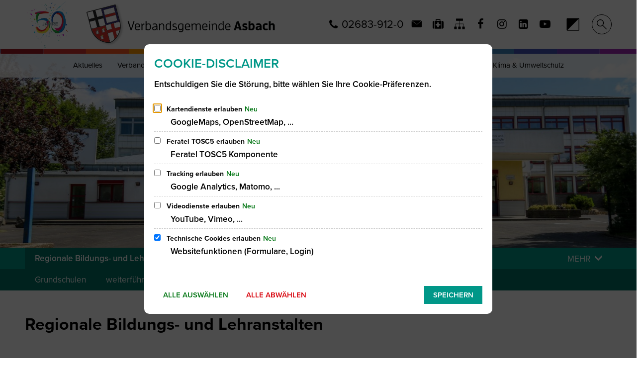

--- FILE ---
content_type: text/html;charset=UTF-8
request_url: https://www.vg-asbach.de/bildung-soziales/bildungseinrichtungen/regionale-bildungs-und-lehranstalten/
body_size: 28899
content:
<!DOCTYPE html>
<html class="no-js" lang="de">

<head><link rel="preload" crossorigin="anonymous" as="font" integrity="sha512-VtBPUU5pT0kPWUFXAuAdG23JoO3OVdlY+pLL4vMMYKDAMbR6nAW+URoGCqX5Wu95B0R0/B402V9mgOF5AVj3xw==" href="https://www.vg-asbach.de/:res/modules/common/common/framework/fonts/streamLineFont/fonts/streamline-30px.woff?fp=ab2a415b1666" type="font/woff"/>
<link rel="preload" crossorigin="anonymous" as="font" integrity="sha512-2C67YNMm6LG/xLJfGlH48Ly7ImpobIbEWwaq66TjvAI/7EOqSIPUiNcQ9b82zilBVIBEQttADlljBafjyk8DCQ==" href="https://www.vg-asbach.de/:res/modules/common/common/framework/fonts/streamLineFont/fonts/streamline-30px-filled-in.woff?fp=62fdf8602f56" type="font/woff"/>
<link rel="preload" crossorigin="anonymous" as="font" integrity="sha512-6z0h9miAOgQGKzIdbX707LAHjBnBXgH4ucYoeeWCLWoRehK/mGgyZvfRp2uJVlLziIDYje0t1UIySJZo5fc0tA==" href="https://www.vg-asbach.de/:res/modules/common/common/framework/fonts/opensans/fonts/open-sans-v40-latin-300italic.woff2?fp=8202d126a1bd" type="font/woff2"/>
<link rel="preload" crossorigin="anonymous" as="font" integrity="sha512-BBqoOS/VvCkiMBMSxM0xW5rxW8tVAqyEZ88T6dTnbnJvCCK1A5LT/N/NDzehGcyK++JudRMMNt2tsQLRWVoMsQ==" href="https://www.vg-asbach.de/:res/modules/common/common/framework/fonts/opensans/fonts/open-sans-v40-latin-300.woff2?fp=758015e3cb56" type="font/woff2"/>
<link rel="preload" crossorigin="anonymous" as="font" integrity="sha512-SK/w4SHGGEWASbMYIkbI9J3ve7J7ked6WeT+5onN73QxY3qDozPjw/WWpaWIEjtkqI/kQ44sAeXEizEkyWA2dA==" href="https://www.vg-asbach.de/:res/modules/common/common/framework/fonts/opensans/fonts/open-sans-v40-latin-italic.woff2?fp=b4855cc8ec72" type="font/woff2"/>
<link rel="preload" crossorigin="anonymous" as="font" integrity="sha512-RzCN4lvX5Mon9Zoq5oG6ZDk/5AcOcwwfAMQFO6yVaptPfAdjwEFFvFCl+RwSoL+AvdSwPuzCA2zVay2zFJTLrw==" href="https://www.vg-asbach.de/:res/modules/common/common/framework/fonts/opensans/fonts/open-sans-v40-latin-regular.woff2?fp=e7af9d60d875" type="font/woff2"/>
<link rel="preload" crossorigin="anonymous" as="font" integrity="sha512-vOcUaCRzFiB5XFEyT8K00MW1P7qYIHi+3DeqN1yifsqqqXQj4HXo5AslzFXEe0kciWkKXupC1A0SydJnAC2JYw==" href="https://www.vg-asbach.de/:res/modules/common/common/framework/fonts/opensans/fonts/open-sans-v40-latin-500italic.woff2?fp=f55904653500" type="font/woff2"/>
<link rel="preload" crossorigin="anonymous" as="font" integrity="sha512-phInmiUwyQGhq41uM0YXKrpIhV6DSEk/CfWk3qoukN0V4BTI/4L3Et8sUSsW03nnCdq2xOckK9hLrBiYAcZ+qw==" href="https://www.vg-asbach.de/:res/modules/common/common/framework/fonts/opensans/fonts/open-sans-v40-latin-500.woff2?fp=1f6e5ae69733" type="font/woff2"/>
<link rel="preload" crossorigin="anonymous" as="font" integrity="sha512-tL5/lYTjK/yg3TbRe/7TOKsIchQpKcCk921iO7pJwAR9z9cWVpJGTqHKJOeuZgx4rWeegBEIF8EXgaTem1gK/Q==" href="https://www.vg-asbach.de/:res/modules/common/common/framework/fonts/opensans/fonts/open-sans-v40-latin-600italic.woff2?fp=442b72c81ff4" type="font/woff2"/>
<link rel="preload" crossorigin="anonymous" as="font" integrity="sha512-woxA0JBZcUJxAdjCtpJaael4A0xcjAuQ2log/oY0gNs+heAD72/Hk/MXJ2bhsCpPIq/ppUEfjvN7/2kdSKbmOg==" href="https://www.vg-asbach.de/:res/modules/common/common/framework/fonts/opensans/fonts/open-sans-v40-latin-600.woff2?fp=7f7fcda5f37c" type="font/woff2"/>
<link rel="preload" crossorigin="anonymous" as="font" integrity="sha512-0kZNoqHKRY4+8bCXN7RkpgvDiUx5IKw91F9dfzL6ewMiyyLf4sop/9Mu1+FNtjqJCXusT5x6NvuQl/cXaaNgrg==" href="https://www.vg-asbach.de/:res/modules/common/common/framework/fonts/opensans/fonts/open-sans-v40-latin-700italic.woff2?fp=c90197e116c4" type="font/woff2"/>
<link rel="preload" crossorigin="anonymous" as="font" integrity="sha512-jgF9AOYm+/4C5m0GrhxNHq0NInxBaM7fEWvcDGx8DenVOzwTq9WbqrQ1lwAomemJI1teiq7o32sZm+dYjm7wdQ==" href="https://www.vg-asbach.de/:res/modules/common/common/framework/fonts/opensans/fonts/open-sans-v40-latin-700.woff2?fp=114f872abf6c" type="font/woff2"/>
<link rel="preload" crossorigin="anonymous" as="font" integrity="sha512-KvOz86g9py4FX8acp7m8lIevXiGkxy0bH8dBhc0NdVDYrM+oTN75Odzml6qud7jNVJDwKqLjEasUpaSoKGcWNg==" href="https://www.vg-asbach.de/:res/modules/common/common/framework/fonts/opensans/fonts/open-sans-v40-latin-800italic.woff2?fp=2cf7414e4049" type="font/woff2"/>
<link rel="preload" crossorigin="anonymous" as="font" integrity="sha512-YcZPFknCmfD+QOH++NwtQUSPB7LJBRIFu8ROl+WarxG+/O+rh9sKhm6cnKYODVnF57xRi51JjeVZOQC4plE3eA==" href="https://www.vg-asbach.de/:res/modules/common/common/framework/fonts/opensans/fonts/open-sans-v40-latin-800.woff2?fp=3403fa778109" type="font/woff2"/>
<link rel="preload" crossorigin="anonymous" as="font" integrity="sha512-g4/v28FJAfQe35laeP2sVXZM1JEsy3NLi+pJCRlFgpBNjyr98rbEKGZ5Es5NZWgaEETQRdG8beKxQRPwMV/Ikg==" href="https://www.vg-asbach.de/:res/modules/common/common/framework/fonts/fontAwesome/vendor/font-awesome/fonts/fontawesome-webfont.woff2?fp=2adefcbc041e" type="font/woff2"/>
<meta http-equiv="Content-Type" content="text/html;charset=UTF-8"/>
<meta name="generator" content="CMS ionas4"/>
<link rel="stylesheet" crossorigin="anonymous" integrity="sha512-lsttFmwsNp778wQ8fFKPXf8o8U8vfUz6lcjJIsjZZFtXklxYI6UMrsT1fiolCz5WsLT8+JFz5PPL8Plya97K4Q==" href="https://www.vg-asbach.de/:res/modules/module-view.cyan.css?fp=3c0cc7a1c1e1" type="text/css"/>
<script>(function(w,d,u){
w.readyQ=[];
var log=console.warn||console.log;
function deprecated(message,alternative){
return log("Deprecated call to "+message+". Use "+alternative);
}
function registerEventHandler(event,handler){
if(event==="ready"){
deprecated("jQuery(selector).on('ready', handler)","jQuery(handler)");
w.readyQ.push(handler);
}
}
function registerReadyHandler(handler){
w.readyQ.push(handler);
}
var proxy={
ready:registerReadyHandler,
on:registerEventHandler,
bind:registerEventHandler
};
w.$=w.jQuery=function(handler){
if(handler===d||handler===u){
return proxy;
}else{
registerReadyHandler(handler);
}
}
w.ionasQ=function($,doc){
$.each(readyQ,function(index,handler){
$(handler);
});
}
})(window,document);</script>
<style>/* Slider Tagline soll immer blau sein */
.stage-slider__tagline.tagline {
	color: #009CD9 !important;
}

.bim-entry-button {
	background-color: #ccf1ff;
}</style>
<script type="application/json" id="ionasInfo">{"hasDebugger":true,"session":"3e20ce3b-de14-4634-a151-fe3978ed6cc0","root":"https://www.vg-asbach.de","resizeOptions":{"allowedValues":[130,152,176,203,230,260,292,325,360,397,436,476,518,563,608,656,706,757,810,865,922,980,1040,1103,1166,1232,1300,1369,1440,1513,1588,1664,1742,1823,1904,1988,2074],"maxAspectRatio":5.0},"context":"","userAgentRestrictionEnabled":true,"backend":"https://www.vg-asbach.de/:system","cookiePrivacy":{"consentCookieName":"hide_cn","coreCookieCategory":"core"},"captchaInvisibleRecaptchaSitekey":"6LdkeiEUAAAAAJMKy7RAfGZU3CDOodCO6s0gb3gL"}</script>
<script>window.ionasInfo = JSON.parse(document.getElementById("ionasInfo").innerText);</script>

<script crossorigin="anonymous" defer integrity="sha512-mkatr+WiptS/OTno7wb9oFCefbp1XAur00tLC7BBgM3WFBjZteFVyjOe7wSl1mXYyJScIxi+Ip6t+9jqde+kvw==" src="https://www.vg-asbach.de/:res/modules/module-view.cyan.de.js?fp=762fcec07233"></script>
<script type="systemjs-importmap" crossorigin="anonymous" src="https://www.vg-asbach.de/:web-components/systemjs-importmap.cyan.json?fp=60b039698d75"></script>
<script crossorigin="anonymous" defer integrity="sha512-l3drpKk7tDSsyUHLqk2a2qBpCWJXL8W0JfYn/OJLN1DPle/ltJvQ9TPyOJcbuKw1ou9SKHiUOMx5MgzkeW00KA==" src="https://www.vg-asbach.de/:webjars/systemjs/dist/system.min.js?fp=5179f8f646ee"></script>
<script crossorigin="anonymous" defer integrity="sha512-39r+vbVeH7CzYcOoCmhpL6ncvvKdZn2tLJ8bIZ/mrVLzW6RsKYVQk1vTJwUuOtt0l/4xYADGHWpfAW20rMhaBg==" id="systemJsNamedRegisterExtra" src="https://www.vg-asbach.de/:webjars/systemjs/dist/extras/named-register.min.js?fp=f2fad3cf0518"></script>
<link rel="preload" crossorigin="anonymous" as="script" integrity="sha512-jjKBst/Sg6eN29NvDTrLZVLNLEDo9QIKBzMUtcjqeDePfXvXcJcT9ausVeCWb8MabLl/KfVX2bPhpiDs+u81mw==" href="https://www.vg-asbach.de/:res/modules/common.common.ionas.core/js/systemjs-lite.js?fp=6c94c3c6dbd5"/>
<script crossorigin="anonymous" src="https://www.vg-asbach.de/:res/modules/common.common.ionas.core/js/systemjs-lite.js?fp=6c94c3c6dbd5" integrity="sha512-jjKBst/Sg6eN29NvDTrLZVLNLEDo9QIKBzMUtcjqeDePfXvXcJcT9ausVeCWb8MabLl/KfVX2bPhpiDs+u81mw=="></script>
<meta name="privacy-mode" content="allow-permit-session,allow-permit-forever"/>
<meta name="invisible-tracking-opts" content=""/>
<meta name="forced-tracking-opts" content=""/>
<link rel="manifest" crossorigin="use-credentials" href="https://www.vg-asbach.de/app-manifest.webmanifest"/>
<meta name="search-enabled" content="true"/>
<link rel="icon" href="https://www.vg-asbach.de/wappen-asbach.png?cid=5qj.tp2&amp;resize=b9fab2%3a48x48c" sizes="48x48" type="image/png"/>
<link rel="icon" href="https://www.vg-asbach.de/wappen-asbach.png?cid=5qj.tp2&amp;resize=c86365%3a192x192c" sizes="192x192" type="image/png"/>
<link sizes="192x192" rel="apple-touch-icon" href="https://www.vg-asbach.de/wappen-asbach.png?cid=5qj.tp2&amp;resize=c86365%3a192x192c"/>
<link rel="canonical" href="https://www.vg-asbach.de/bildung-soziales/bildungseinrichtungen/regionale-bildungs-und-lehranstalten/"/>
<meta content="14 days" name="revisit-after"/><meta content="width=device-width, initial-scale=1.0, user-scalable=1" name="viewport"/>
    <meta content="ie=edge" http-equiv="x-ua-compatible"/>
    <title>Regionale Bildungs- und Lehranstalten | Verbandsgemeinde Asbach</title>
<meta content="Verbandsgemeinde Asbach" property="og:site_name"/><meta content="Regionale Bildungs- und Lehranstalten" property="og:title"/><meta content="website" property="og:type"/><meta content="https://www.vg-asbach.de/bildung-soziales/bildungseinrichtungen/regionale-bildungs-und-lehranstalten/" property="og:url"/><meta content="de_DE" property="og:locale"/><script type="application/ld+json">[{"inLanguage":"de","name":"Verbandsgemeinde Asbach","@type":"WebSite","@context":"https://schema.org/"},{"dateCreated":"2020-03-26T10:24:33.887+01:00[Europe/Berlin]","dateModified":"2025-03-25T15:25:19.131+01:00[Europe/Berlin]","datePublished":"2020-03-26T10:24:33.887+01:00[Europe/Berlin]","headline":"Regionale Bildungs- und Lehranstalten","inLanguage":"de","name":"Regionale Bildungs- und Lehranstalten","url":"https://www.vg-asbach.de/bildung-soziales/bildungseinrichtungen/regionale-bildungs-und-lehranstalten/","@type":"WebPage","@context":"https://schema.org/"}]</script>
</head>

<body class="template-document mode-live ot-common.common.ionas.core:document">
<div data-nosnippet="true" aria-hidden="true" aria-label="Suchmaske" role="search" class="sa2-search morphsearch" data-ng-controller="morphSearchController" data-ng-app="morphSearchApp" id="morphsearch"><sa2-search class="sa2-search" sa2-min-query-length="3"><sa2-endpoint url="https://www.vg-asbach.de/:sa2-search/" id="self"></sa2-endpoint><sa2-endpoint url="https://www.vg-asbach.de/:sa2-search/" id="wittichendpoint"></sa2-endpoint><sa2-endpoint url="https://www.vg-asbach.de/:sa2-bwc/" id="bwc"></sa2-endpoint><sa2-result-set per-page="50" endpoint="self" type="live"></sa2-result-set><sa2-result-set per-page="50" endpoint="bwc" filter-queries="[{&#39;field&#39;:&#39;rgs&#39;,&#39;inverted&#39;:false,&#39;recursive&#39;:false,&#39;value&#39;:&#39;071385001&#39;}]" type="entry"></sa2-result-set><sa2-result-set per-page="50" endpoint="bwc" filter-queries="[{&#39;field&#39;:&#39;rgs&#39;,&#39;inverted&#39;:false,&#39;recursive&#39;:false,&#39;value&#39;:&#39;071385001&#39;}]" type="department"></sa2-result-set><sa2-result-set per-page="50" endpoint="bwc" filter-queries="[{&#39;field&#39;:&#39;rgs&#39;,&#39;inverted&#39;:false,&#39;recursive&#39;:false,&#39;value&#39;:&#39;071385001&#39;}]" weighted-query-fields="[{&#39;name&#39;: &#39;familyName&#39;, &#39;weight&#39;: 1200.0},{&#39;name&#39;: &#39;givenName&#39;, &#39;weight&#39;: 1100.0},{&#39;name&#39;: &#39;honorificPrefix&#39;, &#39;weight&#39;: 1000.0},{&#39;name&#39;: &#39;description&#39;, &#39;weight&#39;: 500.0},{&#39;name&#39;: &#39;responsibilities.name&#39;, &#39;weight&#39;: 500.0},{&#39;name&#39;: &#39;title&#39;, &#39;weight&#39;: 500.0}]" type="employee"></sa2-result-set><sa2-result-set per-page="50" endpoint="bwc" filter-queries="[{&#39;field&#39;:&#39;rgs&#39;,&#39;inverted&#39;:false,&#39;recursive&#39;:false,&#39;value&#39;:&#39;071385001&#39;}]" type="form"></sa2-result-set><sa2-result-set per-page="50" endpoint="bwc" filter-queries="[{&#39;field&#39;:&#39;rgs&#39;,&#39;inverted&#39;:false,&#39;recursive&#39;:false,&#39;value&#39;:&#39;071385001&#39;}]" type="procedure"></sa2-result-set><sa2-result-set per-page="50" endpoint="bwc" filter-queries="[{&#39;field&#39;:&#39;rgs&#39;,&#39;inverted&#39;:false,&#39;recursive&#39;:false,&#39;value&#39;:&#39;071385001&#39;}]" type="ozgcircumstance"></sa2-result-set><sa2-result-set per-page="50" endpoint="bwc" filter-queries="[{&#39;field&#39;:&#39;rgs&#39;,&#39;inverted&#39;:false,&#39;recursive&#39;:false,&#39;value&#39;:&#39;071385001&#39;}]" type="ozgentry"></sa2-result-set><sa2-result-set per-page="50" endpoint="wittichendpoint" filter-queries="[{&#39;field&#39;:&#39;id_titel&#39;,&#39;inverted&#39;:false,&#39;recursive&#39;:false,&#39;value&#39;:&#39;420&#39;}]" type="wittich"></sa2-result-set><button title="Suchmaske schließen" aria-label="Suchmaske schließen" class="morphsearch-close"></button><div class="morphsearch-content background-color-gray"><sa2-field><form class="morphsearch-form"><label class="sr-only" for="morphsearch-main-input">Suchbegriff eingeben...</label><input data-sa2-model="query" placeholder="Suchbegriff eingeben..." data-mobile-placeholder="Suche..." aria-label="Suchbegriff eingeben..." id="morphsearch-main-input" type="search" class="morphsearch-input"/><button tabindex="-1" type="submit" class="morphsearch-submit"></button><div data-ng-if="sa2search.searchIsInProgress" class="morphsearch-progress"><div class="morphsearch-progress-indeterminate"></div></div></form></sa2-field><div role="status" class="search-result-count"><search-count-label data-results="Ergebnisse" data-result="Ergebnis" data-more-than="mehr als"></search-count-label></div><ul data-ng-if="sa2search.totalCount &gt; 0" aria-label="Tabliste für Suchergebnisse" data-options="linkActiveClass: active; panelActiveClass: active;" id="search-tabs" data-tabs="" class="ng-cloak tabs search-tabs"><li data-ng-click="showTab(&apos;self-live&apos;)" data-ng-if="sa2search.resultSets[&apos;self:live&apos;].result.totalCount &gt; 0" data-ng-class="{&apos;active&apos;: currentTab == &apos;self-live&apos;, &apos;search-tab-loading&apos; : sa2search.resultSets[&apos;self:live&apos;].queryRequest}" data-tab-name="self:live" data-tab-index="0" class="tabs-title tab-title search-tab-title"><a aria-label="{{ sa2search.resultSets['self:live'].result.totalCount &gt; sa2search.resultSets['self:live'].perPage ? 'mehr als ' + sa2search.resultSets['self:live'].perPage : sa2search.resultSets['self:live'].result.totalCount}} Suchergebnisse im Bereich Seiten " data-tabs-target="self-live-result-set" onclick="return false;" href="#self-live-result-set"><span class="title">Seiten</span><span class="loading"></span><span data-ng-if="sa2search.resultSets[&apos;self:live&apos;].result &amp;&amp; !sa2search.resultSets[&apos;self:live&apos;].queryRequest" class="result-count">{{ sa2search.resultSets['self:live'].result.totalCount &gt; sa2search.resultSets['self:live'].perPage ? '> ' + sa2search.resultSets['self:live'].perPage : sa2search.resultSets['self:live'].result.totalCount}}</span></a></li><li data-ng-click="showTab(&apos;bwc-entry&apos;)" data-ng-if="sa2search.resultSets[&apos;bwc:entry&apos;].result.totalCount &gt; 0" data-ng-class="{&apos;active&apos;: currentTab == &apos;bwc-entry&apos;, &apos;search-tab-loading&apos; : sa2search.resultSets[&apos;bwc:entry&apos;].queryRequest}" data-tab-name="bwc:entry" data-tab-index="1" class="tabs-title tab-title search-tab-title"><a aria-label="{{ sa2search.resultSets['bwc:entry'].result.totalCount &gt; sa2search.resultSets['bwc:entry'].perPage ? 'mehr als ' + sa2search.resultSets['bwc:entry'].perPage : sa2search.resultSets['bwc:entry'].result.totalCount}} Suchergebnisse im Bereich Leistungen " data-tabs-target="bwc-entry-result-set" onclick="return false;" href="#bwc-entry-result-set"><span class="title">Leistungen</span><span class="loading"></span><span data-ng-if="sa2search.resultSets[&apos;bwc:entry&apos;].result &amp;&amp; !sa2search.resultSets[&apos;bwc:entry&apos;].queryRequest" class="result-count">{{ sa2search.resultSets['bwc:entry'].result.totalCount &gt; sa2search.resultSets['bwc:entry'].perPage ? '> ' + sa2search.resultSets['bwc:entry'].perPage : sa2search.resultSets['bwc:entry'].result.totalCount}}</span></a></li><li data-ng-click="showTab(&apos;bwc-department&apos;)" data-ng-if="sa2search.resultSets[&apos;bwc:department&apos;].result.totalCount &gt; 0" data-ng-class="{&apos;active&apos;: currentTab == &apos;bwc-department&apos;, &apos;search-tab-loading&apos; : sa2search.resultSets[&apos;bwc:department&apos;].queryRequest}" data-tab-name="bwc:department" data-tab-index="2" class="tabs-title tab-title search-tab-title"><a aria-label="{{ sa2search.resultSets['bwc:department'].result.totalCount &gt; sa2search.resultSets['bwc:department'].perPage ? 'mehr als ' + sa2search.resultSets['bwc:department'].perPage : sa2search.resultSets['bwc:department'].result.totalCount}} Suchergebnisse im Bereich Abteilungen " data-tabs-target="bwc-department-result-set" onclick="return false;" href="#bwc-department-result-set"><span class="title">Abteilungen</span><span class="loading"></span><span data-ng-if="sa2search.resultSets[&apos;bwc:department&apos;].result &amp;&amp; !sa2search.resultSets[&apos;bwc:department&apos;].queryRequest" class="result-count">{{ sa2search.resultSets['bwc:department'].result.totalCount &gt; sa2search.resultSets['bwc:department'].perPage ? '> ' + sa2search.resultSets['bwc:department'].perPage : sa2search.resultSets['bwc:department'].result.totalCount}}</span></a></li><li data-ng-click="showTab(&apos;bwc-employee&apos;)" data-ng-if="sa2search.resultSets[&apos;bwc:employee&apos;].result.totalCount &gt; 0" data-ng-class="{&apos;active&apos;: currentTab == &apos;bwc-employee&apos;, &apos;search-tab-loading&apos; : sa2search.resultSets[&apos;bwc:employee&apos;].queryRequest}" data-tab-name="bwc:employee" data-tab-index="3" class="tabs-title tab-title search-tab-title"><a aria-label="{{ sa2search.resultSets['bwc:employee'].result.totalCount &gt; sa2search.resultSets['bwc:employee'].perPage ? 'mehr als ' + sa2search.resultSets['bwc:employee'].perPage : sa2search.resultSets['bwc:employee'].result.totalCount}} Suchergebnisse im Bereich Mitarbeitende " data-tabs-target="bwc-employee-result-set" onclick="return false;" href="#bwc-employee-result-set"><span class="title">Mitarbeitende</span><span class="loading"></span><span data-ng-if="sa2search.resultSets[&apos;bwc:employee&apos;].result &amp;&amp; !sa2search.resultSets[&apos;bwc:employee&apos;].queryRequest" class="result-count">{{ sa2search.resultSets['bwc:employee'].result.totalCount &gt; sa2search.resultSets['bwc:employee'].perPage ? '> ' + sa2search.resultSets['bwc:employee'].perPage : sa2search.resultSets['bwc:employee'].result.totalCount}}</span></a></li><li data-ng-click="showTab(&apos;bwc-form&apos;)" data-ng-if="sa2search.resultSets[&apos;bwc:form&apos;].result.totalCount &gt; 0" data-ng-class="{&apos;active&apos;: currentTab == &apos;bwc-form&apos;, &apos;search-tab-loading&apos; : sa2search.resultSets[&apos;bwc:form&apos;].queryRequest}" data-tab-name="bwc:form" data-tab-index="4" class="tabs-title tab-title search-tab-title"><a aria-label="{{ sa2search.resultSets['bwc:form'].result.totalCount &gt; sa2search.resultSets['bwc:form'].perPage ? 'mehr als ' + sa2search.resultSets['bwc:form'].perPage : sa2search.resultSets['bwc:form'].result.totalCount}} Suchergebnisse im Bereich Formulare " data-tabs-target="bwc-form-result-set" onclick="return false;" href="#bwc-form-result-set"><span class="title">Formulare</span><span class="loading"></span><span data-ng-if="sa2search.resultSets[&apos;bwc:form&apos;].result &amp;&amp; !sa2search.resultSets[&apos;bwc:form&apos;].queryRequest" class="result-count">{{ sa2search.resultSets['bwc:form'].result.totalCount &gt; sa2search.resultSets['bwc:form'].perPage ? '> ' + sa2search.resultSets['bwc:form'].perPage : sa2search.resultSets['bwc:form'].result.totalCount}}</span></a></li><li data-ng-click="showTab(&apos;bwc-procedure&apos;)" data-ng-if="sa2search.resultSets[&apos;bwc:procedure&apos;].result.totalCount &gt; 0" data-ng-class="{&apos;active&apos;: currentTab == &apos;bwc-procedure&apos;, &apos;search-tab-loading&apos; : sa2search.resultSets[&apos;bwc:procedure&apos;].queryRequest}" data-tab-name="bwc:procedure" data-tab-index="5" class="tabs-title tab-title search-tab-title"><a aria-label="{{ sa2search.resultSets['bwc:procedure'].result.totalCount &gt; sa2search.resultSets['bwc:procedure'].perPage ? 'mehr als ' + sa2search.resultSets['bwc:procedure'].perPage : sa2search.resultSets['bwc:procedure'].result.totalCount}} Suchergebnisse im Bereich Online-Verfahren " data-tabs-target="bwc-procedure-result-set" onclick="return false;" href="#bwc-procedure-result-set"><span class="title">Online-Verfahren</span><span class="loading"></span><span data-ng-if="sa2search.resultSets[&apos;bwc:procedure&apos;].result &amp;&amp; !sa2search.resultSets[&apos;bwc:procedure&apos;].queryRequest" class="result-count">{{ sa2search.resultSets['bwc:procedure'].result.totalCount &gt; sa2search.resultSets['bwc:procedure'].perPage ? '> ' + sa2search.resultSets['bwc:procedure'].perPage : sa2search.resultSets['bwc:procedure'].result.totalCount}}</span></a></li><li data-ng-click="showTab(&apos;bwc-ozgcircumstance&apos;)" data-ng-if="sa2search.resultSets[&apos;bwc:ozgcircumstance&apos;].result.totalCount &gt; 0" data-ng-class="{&apos;active&apos;: currentTab == &apos;bwc-ozgcircumstance&apos;, &apos;search-tab-loading&apos; : sa2search.resultSets[&apos;bwc:ozgcircumstance&apos;].queryRequest}" data-tab-name="bwc:ozgcircumstance" data-tab-index="6" class="tabs-title tab-title search-tab-title"><a aria-label="{{ sa2search.resultSets['bwc:ozgcircumstance'].result.totalCount &gt; sa2search.resultSets['bwc:ozgcircumstance'].perPage ? 'mehr als ' + sa2search.resultSets['bwc:ozgcircumstance'].perPage : sa2search.resultSets['bwc:ozgcircumstance'].result.totalCount}} Suchergebnisse im Bereich OZG Lebenslagen " data-tabs-target="bwc-ozgcircumstance-result-set" onclick="return false;" href="#bwc-ozgcircumstance-result-set"><span class="title">OZG Lebenslagen</span><span class="loading"></span><span data-ng-if="sa2search.resultSets[&apos;bwc:ozgcircumstance&apos;].result &amp;&amp; !sa2search.resultSets[&apos;bwc:ozgcircumstance&apos;].queryRequest" class="result-count">{{ sa2search.resultSets['bwc:ozgcircumstance'].result.totalCount &gt; sa2search.resultSets['bwc:ozgcircumstance'].perPage ? '> ' + sa2search.resultSets['bwc:ozgcircumstance'].perPage : sa2search.resultSets['bwc:ozgcircumstance'].result.totalCount}}</span></a></li><li data-ng-click="showTab(&apos;bwc-ozgentry&apos;)" data-ng-if="sa2search.resultSets[&apos;bwc:ozgentry&apos;].result.totalCount &gt; 0" data-ng-class="{&apos;active&apos;: currentTab == &apos;bwc-ozgentry&apos;, &apos;search-tab-loading&apos; : sa2search.resultSets[&apos;bwc:ozgentry&apos;].queryRequest}" data-tab-name="bwc:ozgentry" data-tab-index="7" class="tabs-title tab-title search-tab-title"><a aria-label="{{ sa2search.resultSets['bwc:ozgentry'].result.totalCount &gt; sa2search.resultSets['bwc:ozgentry'].perPage ? 'mehr als ' + sa2search.resultSets['bwc:ozgentry'].perPage : sa2search.resultSets['bwc:ozgentry'].result.totalCount}} Suchergebnisse im Bereich OZG Leistungen " data-tabs-target="bwc-ozgentry-result-set" onclick="return false;" href="#bwc-ozgentry-result-set"><span class="title">OZG Leistungen</span><span class="loading"></span><span data-ng-if="sa2search.resultSets[&apos;bwc:ozgentry&apos;].result &amp;&amp; !sa2search.resultSets[&apos;bwc:ozgentry&apos;].queryRequest" class="result-count">{{ sa2search.resultSets['bwc:ozgentry'].result.totalCount &gt; sa2search.resultSets['bwc:ozgentry'].perPage ? '> ' + sa2search.resultSets['bwc:ozgentry'].perPage : sa2search.resultSets['bwc:ozgentry'].result.totalCount}}</span></a></li><li data-ng-click="showTab(&apos;wittichendpoint-wittich&apos;)" data-ng-if="sa2search.resultSets[&apos;wittichendpoint:wittich&apos;].result.totalCount &gt; 0" data-ng-class="{&apos;active&apos;: currentTab == &apos;wittichendpoint-wittich&apos;, &apos;search-tab-loading&apos; : sa2search.resultSets[&apos;wittichendpoint:wittich&apos;].queryRequest}" data-tab-name="wittichendpoint:wittich" data-tab-index="8" class="tabs-title tab-title search-tab-title"><a aria-label="{{ sa2search.resultSets['wittichendpoint:wittich'].result.totalCount &gt; sa2search.resultSets['wittichendpoint:wittich'].perPage ? 'mehr als ' + sa2search.resultSets['wittichendpoint:wittich'].perPage : sa2search.resultSets['wittichendpoint:wittich'].result.totalCount}} Suchergebnisse im Bereich Amtsblatt " data-tabs-target="wittichendpoint-wittich-result-set" onclick="return false;" href="#wittichendpoint-wittich-result-set"><span class="title">Amtsblatt</span><span class="loading"></span><span data-ng-if="sa2search.resultSets[&apos;wittichendpoint:wittich&apos;].result &amp;&amp; !sa2search.resultSets[&apos;wittichendpoint:wittich&apos;].queryRequest" class="result-count">{{ sa2search.resultSets['wittichendpoint:wittich'].result.totalCount &gt; sa2search.resultSets['wittichendpoint:wittich'].perPage ? '> ' + sa2search.resultSets['wittichendpoint:wittich'].perPage : sa2search.resultSets['wittichendpoint:wittich'].result.totalCount}}</span></a></li></ul><div data-ng-if="sa2search.totalCount &gt; 0" data-tabs-content="search-tabs" class="ng-cloak search-results"><div data-ng-if="sa2search.searchIsInProgress || sa2search.resultSets[&apos;self:live&apos;].result.totalCount &gt; 0" data-ng-class="{&apos;active&apos;: currentTab == &apos;self-live&apos;, &apos;search-tab-loading&apos; : sa2search.resultSets[&apos;self:live&apos;].queryRequest}" id="self-live-result-set" class="search-tab-content"><p data-ng-if="sa2search.resultSets[&apos;self:live&apos;].error" class="tile-title search-error-messages"><i class="fa fa-exclamation-triangle tile-icon"></i>Die Suche konnte nicht ausgeführt werden. Bitte versuchen Sie es zu einem späteren Zeitpunkt erneut.</p><ul data-ng-class="{&apos;active&apos;: currentTab == &apos;self-live&apos;, &apos;sa2-search-outdated-result&apos;: sa2search.resultIsOutdated}" class="search-result-list self-live--list"><li class="self-live--card search-result-item" data-ng-repeat="item in sa2search.resultSets[&apos;self:live&apos;].result.items"><h2 class="search-result-item-headline"><a data-ng-href="{{ item.self.webUrl }}" href="#">
            {{ item.name }}
        </a></h2><div data-ng-hide="!item.description" class="search-result-item-description"><p data-ng-bind-html="item.description | processHilight"> </p></div></li></ul></div><div data-ng-if="sa2search.searchIsInProgress || sa2search.resultSets[&apos;bwc:entry&apos;].result.totalCount &gt; 0" data-ng-class="{&apos;active&apos;: currentTab == &apos;bwc-entry&apos;, &apos;search-tab-loading&apos; : sa2search.resultSets[&apos;bwc:entry&apos;].queryRequest}" id="bwc-entry-result-set" class="search-tab-content"><p data-ng-if="sa2search.resultSets[&apos;bwc:entry&apos;].error" class="tile-title search-error-messages"><i class="fa fa-exclamation-triangle tile-icon"></i>Die Suche konnte nicht ausgeführt werden. Bitte versuchen Sie es zu einem späteren Zeitpunkt erneut.</p><ul data-ng-class="{&apos;active&apos;: currentTab == &apos;bwc-entry&apos;, &apos;sa2-search-outdated-result&apos;: sa2search.resultIsOutdated}" class="search-result-list bim-entry--list"><li class="bim-entry--card search-result-item" data-ng-repeat="item in sa2search.resultSets[&apos;bwc:entry&apos;].result.items"><h2 class="search-result-item-headline"><a target="_self" data-ng-href="{{ item | generateUrl:'https://www.vg-asbach.de/buergerservice/leistungen/%id%/%name%/' }}" href="#">
            {{ item.name }}
        </a><span class="label search-result-item-headline-kommune">
            {{ item.kommuneName }}
        </span></h2><p data-ng-bind-html="item.description | removeHTMLTags: 500" data-ng-hide="!item.description" class="search-result-item-description"></p></li></ul></div><div data-ng-if="sa2search.searchIsInProgress || sa2search.resultSets[&apos;bwc:department&apos;].result.totalCount &gt; 0" data-ng-class="{&apos;active&apos;: currentTab == &apos;bwc-department&apos;, &apos;search-tab-loading&apos; : sa2search.resultSets[&apos;bwc:department&apos;].queryRequest}" id="bwc-department-result-set" class="search-tab-content"><p data-ng-if="sa2search.resultSets[&apos;bwc:department&apos;].error" class="tile-title search-error-messages"><i class="fa fa-exclamation-triangle tile-icon"></i>Die Suche konnte nicht ausgeführt werden. Bitte versuchen Sie es zu einem späteren Zeitpunkt erneut.</p><ul data-ng-class="{&apos;active&apos;: currentTab == &apos;bwc-department&apos;, &apos;sa2-search-outdated-result&apos;: sa2search.resultIsOutdated}" class="search-result-list bim-department--list"><li class="bim-department--card search-result-item" data-ng-repeat="item in sa2search.resultSets[&apos;bwc:department&apos;].result.items"><h2 class="search-result-item-headline"><a target="_self" data-ng-href="{{ item | generateUrl:'https://www.vg-asbach.de/buergerservice/abteilungen/%id%/%name%/' }}" href="#">
            {{ item.name }}
        </a><span class="label search-result-item-headline-kommune">
            {{ item.kommuneName }}
        </span></h2><p><a aria-label="Telefon: {{telephone}}" title="Telefon: {{telephone}}" data-ng-href="tel:{{telephone  | formatTel}}" href="#" data-ng-repeat="telephone in item.telephones track by $index" class="search-result-item-data"><span class="sf sf-phone-3"></span>
            {{ telephone }}
        </a><a aria-label="Fax: {{faxNumber}}" title="Fax: {{faxNumber}}" data-ng-href="tel:{{faxNumber | formatTel}}" href="#" data-ng-repeat="faxNumber in item.faxNumbers track by $index" class="search-result-item-data"><span class="sf sf-fax"></span>
            {{faxNumber}}
        </a><a aria-label="E-Mail Adresse: {{email}}" title="E-Mail Adresse: {{email}}" target="_blank" data-ng-href="mailto:{{email}}" href="#" data-ng-repeat="email in item.emails track by $index" class="search-result-item-data"><span class="sf sf-mail-2"></span>
            {{email}}
        </a><a aria-label="Folgende Webseite in neuem Fenster öffnen: {{website}}" title="Folgende Webseite in neuem Fenster öffnen: {{website}}" target="_blank" data-ng-href="{{ website }}" href="#" data-ng-repeat="website in item.websites track by $index" class="search-result-item-data"><span class="sf sf-screen-2"></span>
            {{ website }}
        </a></p><div data-ng-hide="!item.openingHours"><h3 class="search-result-item-headline">Öffnungszeiten</h3><div data-ng-bind-html="item.openingHours" class="search-result-item-openingHours"></div></div></li></ul></div><div data-ng-if="sa2search.searchIsInProgress || sa2search.resultSets[&apos;bwc:employee&apos;].result.totalCount &gt; 0" data-ng-class="{&apos;active&apos;: currentTab == &apos;bwc-employee&apos;, &apos;search-tab-loading&apos; : sa2search.resultSets[&apos;bwc:employee&apos;].queryRequest}" id="bwc-employee-result-set" class="search-tab-content"><p data-ng-if="sa2search.resultSets[&apos;bwc:employee&apos;].error" class="tile-title search-error-messages"><i class="fa fa-exclamation-triangle tile-icon"></i>Die Suche konnte nicht ausgeführt werden. Bitte versuchen Sie es zu einem späteren Zeitpunkt erneut.</p><ul data-ng-class="{&apos;active&apos;: currentTab == &apos;bwc-employee&apos;, &apos;sa2-search-outdated-result&apos;: sa2search.resultIsOutdated}" class="search-result-list bim-employee--list"><li class="bim-employee--card search-result-item" data-ng-repeat="item in sa2search.resultSets[&apos;bwc:employee&apos;].result.items"><h2 class="search-result-item-headline"><a target="_self" data-ng-href="{{ item | generateUrl:'https://www.vg-asbach.de/buergerservice/mitarbeiter/%id%/%name%/' }}" href="#">{{ item.honorificPrefix +&#039; &#039;+ item.familyName +&#039;, &#039;+ item.givenName | trim }}</a><span class="label search-result-item-headline-kommune">
            {{ item.kommuneName }}
        </span></h2><p><a aria-label="Telefon: {{telephone}}" title="Telefon: {{telephone}}" data-ng-href="tel:{{telephone | formatTel}}" href="#" data-ng-repeat="telephone in item.telephones track by $index" class="search-result-item-data"><span class="sf sf-phone-3"></span>
            {{telephone}}
        </a><a aria-label="Fax: {{faxNumber}}" title="Fax: {{faxNumber}}" data-ng-href="tel:{{faxNumber | formatTel}}" href="#" data-ng-repeat="faxNumber in item.faxNumbers track by $index" class="search-result-item-data"><span class="sf sf-fax"></span>
            {{faxNumber}}
        </a><a aria-label="Mobil: {{item.mobil}}" title="Mobil: {{item.mobil}}" data-ng-href="tel:{{item.mobil | formatTel}}" href="#" data-ng-if="item.mobil" class="search-result-item-data"><span class="sf sf-mobile-phone"></span>
            {{item.mobil}}
        </a><a aria-label="E-Mail Adresse: {{email}}" title="E-Mail Adresse: {{email}}" target="_blank" data-ng-href="mailto:{{email}}" href="#" data-ng-repeat="email in item.emails track by $index" class="search-result-item-data"><span class="sf sf-mail-2"></span>
            {{email}}
        </a></p></li></ul></div><div data-ng-if="sa2search.searchIsInProgress || sa2search.resultSets[&apos;bwc:form&apos;].result.totalCount &gt; 0" data-ng-class="{&apos;active&apos;: currentTab == &apos;bwc-form&apos;, &apos;search-tab-loading&apos; : sa2search.resultSets[&apos;bwc:form&apos;].queryRequest}" id="bwc-form-result-set" class="search-tab-content"><p data-ng-if="sa2search.resultSets[&apos;bwc:form&apos;].error" class="tile-title search-error-messages"><i class="fa fa-exclamation-triangle tile-icon"></i>Die Suche konnte nicht ausgeführt werden. Bitte versuchen Sie es zu einem späteren Zeitpunkt erneut.</p><ul data-ng-class="{&apos;active&apos;: currentTab == &apos;bwc-form&apos;, &apos;sa2-search-outdated-result&apos;: sa2search.resultIsOutdated}" class="search-result-list bim-form--list"><li class="bim-form--card search-result-item" data-ng-repeat="item in sa2search.resultSets[&apos;bwc:form&apos;].result.items"><h2 class="search-result-item-headline"><a target="_blank" data-ng-href="{{ item.uri }}" href="#">
            {{ item.name }}
        </a></h2><p data-ng-bind-html="item.description | removeHTMLTags: 500" data-ng-hide="!item.description" class="search-result-item-description"></p></li></ul></div><div data-ng-if="sa2search.searchIsInProgress || sa2search.resultSets[&apos;bwc:procedure&apos;].result.totalCount &gt; 0" data-ng-class="{&apos;active&apos;: currentTab == &apos;bwc-procedure&apos;, &apos;search-tab-loading&apos; : sa2search.resultSets[&apos;bwc:procedure&apos;].queryRequest}" id="bwc-procedure-result-set" class="search-tab-content"><p data-ng-if="sa2search.resultSets[&apos;bwc:procedure&apos;].error" class="tile-title search-error-messages"><i class="fa fa-exclamation-triangle tile-icon"></i>Die Suche konnte nicht ausgeführt werden. Bitte versuchen Sie es zu einem späteren Zeitpunkt erneut.</p><ul data-ng-class="{&apos;active&apos;: currentTab == &apos;bwc-procedure&apos;, &apos;sa2-search-outdated-result&apos;: sa2search.resultIsOutdated}" class="search-result-list self-procedure--list"><li class="self-procedure--card search-result-item" data-ng-repeat="item in sa2search.resultSets[&apos;bwc:procedure&apos;].result.items"><h2 class="search-result-item-headline"><a target="_blank" data-ng-href="{{ item.uri }}" href="#">
            {{ item.name }}
        </a></h2><p data-ng-bind-html="item.description | removeHTMLTags: 500" data-ng-hide="!item.description" class="search-result-item-description"></p></li></ul></div><div data-ng-if="sa2search.searchIsInProgress || sa2search.resultSets[&apos;bwc:ozgcircumstance&apos;].result.totalCount &gt; 0" data-ng-class="{&apos;active&apos;: currentTab == &apos;bwc-ozgcircumstance&apos;, &apos;search-tab-loading&apos; : sa2search.resultSets[&apos;bwc:ozgcircumstance&apos;].queryRequest}" id="bwc-ozgcircumstance-result-set" class="search-tab-content"><p data-ng-if="sa2search.resultSets[&apos;bwc:ozgcircumstance&apos;].error" class="tile-title search-error-messages"><i class="fa fa-exclamation-triangle tile-icon"></i>Die Suche konnte nicht ausgeführt werden. Bitte versuchen Sie es zu einem späteren Zeitpunkt erneut.</p><ul data-ng-class="{&apos;active&apos;: currentTab == &apos;bwc-ozgcircumstance&apos;, &apos;sa2-search-outdated-result&apos;: sa2search.resultIsOutdated}" class="search-result-list self-ozgcircumstance--list"><li class="self-ozgcircumstance--card search-result-item" data-ng-repeat="item in sa2search.resultSets[&apos;bwc:ozgcircumstance&apos;].result.items"><h2 class="search-result-item-headline"><a data-ng-href="{{ item | generateUrl:&apos;https://www.vg-asbach.de/buergerservice/ozglebenslage/%id%/%name%/&apos; }}" href="#">
            {{ item.name }}
        </a></h2></li></ul></div><div data-ng-if="sa2search.searchIsInProgress || sa2search.resultSets[&apos;bwc:ozgentry&apos;].result.totalCount &gt; 0" data-ng-class="{&apos;active&apos;: currentTab == &apos;bwc-ozgentry&apos;, &apos;search-tab-loading&apos; : sa2search.resultSets[&apos;bwc:ozgentry&apos;].queryRequest}" id="bwc-ozgentry-result-set" class="search-tab-content"><p data-ng-if="sa2search.resultSets[&apos;bwc:ozgentry&apos;].error" class="tile-title search-error-messages"><i class="fa fa-exclamation-triangle tile-icon"></i>Die Suche konnte nicht ausgeführt werden. Bitte versuchen Sie es zu einem späteren Zeitpunkt erneut.</p><ul data-ng-class="{&apos;active&apos;: currentTab == &apos;bwc-ozgentry&apos;, &apos;sa2-search-outdated-result&apos;: sa2search.resultIsOutdated}" class="search-result-list self-ozgentry--list"><li class="self-ozgentry--card search-result-item" data-ng-repeat="item in sa2search.resultSets[&apos;bwc:ozgentry&apos;].result.items"><h2 class="search-result-item-headline"><a data-ng-href="{{ item | generateUrl:&apos;https://www.vg-asbach.de/buergerservice/ozgleistung/%id%/%name%/&apos; }}" href="#">
            {{ item.name }}
        </a></h2><p data-ng-bind-html="item.description | removeHTMLTags: 500" data-ng-hide="!item.description" class="search-result-item-description"></p></li></ul></div><div data-ng-if="sa2search.searchIsInProgress || sa2search.resultSets[&apos;wittichendpoint:wittich&apos;].result.totalCount &gt; 0" data-ng-class="{&apos;active&apos;: currentTab == &apos;wittichendpoint-wittich&apos;, &apos;search-tab-loading&apos; : sa2search.resultSets[&apos;wittichendpoint:wittich&apos;].queryRequest}" id="wittichendpoint-wittich-result-set" class="search-tab-content"><p data-ng-if="sa2search.resultSets[&apos;wittichendpoint:wittich&apos;].error" class="tile-title search-error-messages"><i class="fa fa-exclamation-triangle tile-icon"></i>Die Suche konnte nicht ausgeführt werden. Bitte versuchen Sie es zu einem späteren Zeitpunkt erneut.</p><ul data-ng-class="{&apos;active&apos;: currentTab == &apos;wittichendpoint-wittich&apos;, &apos;sa2-search-outdated-result&apos;: sa2search.resultIsOutdated}" class="search-result-list self-wittich--list"><li class="self-wittich--card search-result-item" data-ng-repeat="item in sa2search.resultSets[&apos;wittichendpoint:wittich&apos;].result.items"><h2 class="search-result-item-headline"><a target="_blank" data-ng-href="{{ item.self.webUrl }}" href="#">
            {{ item.name }}
        </a></h2><div data-ng-hide="!item.description" class="search-result-item-description"><p data-ng-bind-html="item.description | processHilight"> </p></div></li></ul></div></div></div></sa2-search></div>


<div class="header-wrapper">

    <div class="header-outer">

        <header aria-label="Kopfbereich" class="header" id="header">

            




            <div class="row">
                <div class="columns small-12 header-sections-wrapper">
                    <div class="header-section header-section-a">
    <i4-inherit class=""><a data-ionas4-external="true" href="https://www.vg-asbach.de/verbandsgemeinde/50-jahre-vg-asbach/" title="Springe zu Webseite &quot;50 Jahre VG Asbach&quot;" data-ionas4-standalone="false" class="id-link internal-link"><img sizes="(min-width: 3000px) 3840px, (min-width: 1600px) 1920px, (min-width: 1440px) 1599px, (min-width: 1200px) 1439px, (min-width: 768px) 991px, (min-width: 640px) 768px, (min-width: 480px) 640px, (min-width: 320px) 480px, 100vw" src="https://www.vg-asbach.de/bildschirmfoto-2020-03-24-um-13.11.30.png?cid=5.2a&amp;resize=23f51d:1199x" width="1199" alt="" srcset="https://www.vg-asbach.de/bildschirmfoto-2020-03-24-um-13.11.30.png?cid=5.2a&amp;resize=5493d2:480x 480w, https://www.vg-asbach.de/bildschirmfoto-2020-03-24-um-13.11.30.png?cid=5.2a&amp;resize=f2ff24:640x 640w, https://www.vg-asbach.de/bildschirmfoto-2020-03-24-um-13.11.30.png?cid=5.2a&amp;resize=e8915e:720x 720w, https://www.vg-asbach.de/bildschirmfoto-2020-03-24-um-13.11.30.png?cid=5.2a&amp;resize=077c58:768x 768w, https://www.vg-asbach.de/bildschirmfoto-2020-03-24-um-13.11.30.png?cid=5.2a&amp;resize=01b3ae:960x 960w, https://www.vg-asbach.de/bildschirmfoto-2020-03-24-um-13.11.30.png?cid=5.2a&amp;resize=d612d1:1024x 1024w, https://www.vg-asbach.de/bildschirmfoto-2020-03-24-um-13.11.30.png?cid=5.2a&amp;resize=33eda1:1152x 1152w, https://www.vg-asbach.de/bildschirmfoto-2020-03-24-um-13.11.30.png?cid=5.2a&amp;resize=23f51d:1199x 1199w, https://www.vg-asbach.de/bildschirmfoto-2020-03-24-um-13.11.30.png?cid=5.2a&amp;resize=611042:1280x 1280w, https://www.vg-asbach.de/bildschirmfoto-2020-03-24-um-13.11.30.png?cid=5.2a&amp;resize=e65594:1536x 1536w, https://www.vg-asbach.de/bildschirmfoto-2020-03-24-um-13.11.30.png?cid=5.2a&amp;resize=9ef7ce:1798x 1798w, https://www.vg-asbach.de/bildschirmfoto-2020-03-24-um-13.11.30.png?cid=5.2a&amp;resize=4dd7d4:2048x 2048w, https://www.vg-asbach.de/bildschirmfoto-2020-03-24-um-13.11.30.png?cid=5.2a&amp;resize=535492:2398x 2398w" class="logo2 id-image" height="1199" data-resize-mode="layout"/></a></i4-inherit><a href="https://www.vg-asbach.de/" title="Zurück zur Startseite" class="logo desktop-logo show-for-medium"><img sizes="(min-width: 320px) 175px, 100vw" src="https://www.vg-asbach.de/logo.svg?cid=2.2a&amp;resize=5e4925:175x" alt="Zurück zur Startseite" srcset="https://www.vg-asbach.de/logo.svg?cid=2.2a&amp;resize=5e4925:175x 175w, https://www.vg-asbach.de/logo.svg?cid=2.2a&amp;resize=ffcd29:262x 262w, https://www.vg-asbach.de/logo.svg?cid=2.2a&amp;resize=55933e:350x 350w" class="i4-object-contain" data-resize-mode="layout"/></a><a href="https://www.vg-asbach.de/" title="Zurück zur Startseite" class="logo mobile-logo hide-for-medium"><img sizes="(min-width: 320px) 150px, 100vw" src="https://www.vg-asbach.de/logo.svg?cid=2.2a&amp;resize=47d112:150x" alt="Zurück zur Startseite" srcset="https://www.vg-asbach.de/logo.svg?cid=2.2a&amp;resize=47d112:150x 150w, https://www.vg-asbach.de/logo.svg?cid=2.2a&amp;resize=eb27db:225x 225w, https://www.vg-asbach.de/logo.svg?cid=2.2a&amp;resize=9869ea:300x 300w" class="i4-object-contain" data-resize-mode="layout"/></a>
</div>
                    <div class="header-section header-section-b">
    <div class="mega-menu mega-menu-wide mega-menu-bravo" data-mega-menu="{&quot;hasHighlightedPrimaryLink&quot;: true, &quot;openOnClick&quot;: true}" data-mega-menu-layout="{&quot;medium&quot;: &quot;mega-menu-charlie&quot;, &quot;large&quot;: &quot;mega-menu-bravo&quot;}">
    <nav aria-label="Haupt Navigation" class="nav-wrapper" data-navigation-anchor="" id="main-navigation">
    <button class="header-menu-toggle-button-outer" data-mega-menu-toggle="">
        <span class="header-menu-toggle-button">
            <span class="header-menu-toggle-button-inner"></span>
        </span>
        <span class="header-menu-toggle-button-label">Menü</span>
    </button>
    <ul class="header-primary-menu" id="header-primary-menu"><li class="header-primary-menu__item has-children" data-has-children="true" data-theme="dark_red" data-header-primary-menu-item="" data-is-active="false"><a data-relation-id="2-2" data-has-children="true" data-theme="dark_red" data-trail="false" data-header-primary-menu-link="" href="https://www.vg-asbach.de/aktuelles/neues-aus-der-verbandsgemeinde/" class="header-primary-menu__link has-children relation-id-2-2"><span data-theme="dark_red" data-file-name="Aktuelles">Aktuelles</span></a></li><li class="header-primary-menu__item has-children" data-has-children="true" data-theme="redish" data-header-primary-menu-item="" data-is-active="false"><a data-relation-id="2-3" data-has-children="true" data-theme="redish" data-trail="false" data-header-primary-menu-link="" href="https://www.vg-asbach.de/verbandsgemeinde/rund-um-die-verbandsgemeinde/" class="header-primary-menu__link has-children relation-id-2-3"><span data-theme="redish" data-file-name="Verbandsgemeinde">Verbandsgemeinde</span></a></li><li class="header-primary-menu__item has-children" data-has-children="true" data-theme="orange" data-header-primary-menu-item="" data-is-active="false"><a data-relation-id="2-4" data-has-children="true" data-theme="orange" data-trail="false" data-header-primary-menu-link="" href="https://www.vg-asbach.de/ortsgemeinden/die-ortsgemeinden/" class="header-primary-menu__link has-children relation-id-2-4"><span data-theme="orange" data-file-name="Ortsgemeinden">Ortsgemeinden</span></a></li><li class="header-primary-menu__item is-active has-children" data-has-children="true" data-theme="cyan" data-header-primary-menu-item="" data-is-active="true"><a data-relation-id="2-5" data-has-children="true" data-theme="cyan" data-trail="true" data-header-primary-menu-link="" href="https://www.vg-asbach.de/bildung-soziales/" class="header-primary-menu__link is-active has-children relation-id-2-5 is-trail"><span data-theme="cyan" data-file-name="Bildung &amp; Soziales">Bildung &amp; Soziales</span></a></li><li class="header-primary-menu__item has-children" data-has-children="true" data-theme="aqua" data-header-primary-menu-item="" data-is-active="false"><a data-relation-id="2-6" data-has-children="true" data-theme="aqua" data-trail="false" data-header-primary-menu-link="" href="https://www.vg-asbach.de/tourismus-kultur/" class="header-primary-menu__link has-children relation-id-2-6"><span data-theme="aqua" data-file-name="Tourismus &amp; Kultur">Tourismus &amp; Kultur</span></a></li><li class="header-primary-menu__item has-children" data-has-children="true" data-theme="blue" data-header-primary-menu-item="" data-is-active="false"><a data-relation-id="2-7" data-has-children="true" data-theme="blue" data-trail="false" data-header-primary-menu-link="" href="https://www.vg-asbach.de/wirtschaftsfoerderung/" class="header-primary-menu__link has-children relation-id-2-7"><span data-theme="blue" data-file-name="Wirtschaftsförderung">Wirtschaftsförderung</span></a></li><li class="header-primary-menu__item has-children" data-has-children="true" data-theme="violet" data-header-primary-menu-item="" data-is-active="false"><a data-relation-id="2-8" data-has-children="true" data-theme="violet" data-trail="false" data-header-primary-menu-link="" href="https://www.vg-asbach.de/klima-umweltschutz/" class="header-primary-menu__link has-children relation-id-2-8"><span data-theme="violet" data-file-name="Klima &amp; Umweltschutz">Klima &amp; Umweltschutz</span></a></li></ul>
    <div class="header-primary-menu__hidden-items-container"
         data-greedy-hidden-items-options='{"ulClass" : "header-primary-menu__hidden-items", "liClass": "header-primary-menu__hidden-item", "linkClass": "header-primary-menu__hidden-link"}'
         data-greedy-hidden-items-target-id="header-primary-menu">
        <button class="header-primary-menu__hidden-items-button"
                data-greedy-hidden-items-toggle="">Mehr
        </button>
    </div>
</nav><div class="mega-menu-overlay">
    <div class="mega-menu-overlay-inner">
        <div class="mega-menu-overlay-content">
            <div class="mega-menu-overlay__aside-column mega-menu-overlay__column">
<div class="mega-menu__headline" id="mega-menu__quicklinks-headline">Quicklinks</div><div class=""><div><ul aria-labelledby="mega-menu__quicklinks-headline" class="mega-menu-linklist linklist id-linkList"><li class="mega-menu-linklist__item linklist__item"><div data-ionas4-external="true" data-ionas4-standalone="false" class="mega-menu-linklist__link linklist__link   id-link "><span aria-hidden="true" class="icon mega-menu-linklist__icon linklist__icon id-icon sf sf-arrow-62"></span><span class="mega-menu-linklist__text linklist__text id-text"></span></div></li></ul></div></div>

</div>
            <div class="mega-menu-overlay__main-column mega-menu-overlay__column">
                <div class="mega-menu-overlay__main-column-top"></div>
                <div class="mega-menu-overlay__main-column-bottom "><ul data-level="1" class="mega-menu__level-1 mega-menu__level-1-up relation-id-1-2" data-relation-id="1-2"><li data-has-children="true" class="mega-menu__item mega-menu__item-level-1 mega-menu__item-level-1-up has-children" data-theme="dark_red" data-is-active="false" data-trail="false" data-level="1"><a href="https://www.vg-asbach.de/aktuelles/neues-aus-der-verbandsgemeinde/" class="mega-menu__link mega-menu__link-level-1 mega-menu__link-level-1-up has-children" data-theme="dark_red" data-trail="false" data-level="1"><span data-theme="dark_red" data-file-name="Aktuelles">Aktuelles</span></a><ul data-level="2" class="mega-menu__level-2 mega-menu__level-1-up mega-menu__level-2-up relation-id-2-2" data-relation-id="2-2"><li data-has-children="true" class="mega-menu__item mega-menu__item-level-2 mega-menu__item-level-1-up mega-menu__item-level-2-up mega-menu__subitem has-children" data-theme="dark_red" data-is-active="false" data-trail="false" data-level="2"><a href="https://www.vg-asbach.de/aktuelles/gasmangel/" class="mega-menu__link mega-menu__link-level-2 mega-menu__link-level-1-up mega-menu__link-level-2-up mega-menu__sublink has-children" data-theme="dark_red" data-trail="false" data-level="2"><span data-theme="dark_red" data-file-name="Gasmangel">Gasmangel</span></a><ul data-level="3" class="mega-menu__level-3 mega-menu__level-1-up mega-menu__level-2-up mega-menu__level-3-up relation-id-3-2" data-relation-id="3-2"><li data-has-children="true" class="mega-menu__item mega-menu__item-level-3 mega-menu__item-level-1-up mega-menu__item-level-2-up mega-menu__item-level-3-up mega-menu__subitem" data-theme="dark_red" data-is-active="false" data-trail="false" data-level="3"><a href="https://www.vg-asbach.de/aktuelles/gasmangel/info-gasmangel-feuerwehr/" class="mega-menu__link mega-menu__link-level-3 mega-menu__link-level-1-up mega-menu__link-level-2-up mega-menu__link-level-3-up mega-menu__sublink" data-theme="dark_red" data-trail="false" data-level="3"><span data-theme="dark_red" data-file-name="Info Gasmangel Feuerwehr ">Info Gasmangel Feuerwehr </span></a></li><li data-has-children="true" class="mega-menu__item mega-menu__item-level-3 mega-menu__item-level-1-up mega-menu__item-level-2-up mega-menu__item-level-3-up mega-menu__subitem" data-theme="dark_red" data-is-active="false" data-trail="false" data-level="3"><a href="https://www.vg-asbach.de/aktuelles/gasmangel/praesentation-syna/" class="mega-menu__link mega-menu__link-level-3 mega-menu__link-level-1-up mega-menu__link-level-2-up mega-menu__link-level-3-up mega-menu__sublink" data-theme="dark_red" data-trail="false" data-level="3"><span data-theme="dark_red" data-file-name="Präsentation Syna ">Präsentation Syna </span></a></li><li data-has-children="true" class="mega-menu__item mega-menu__item-level-3 mega-menu__item-level-1-up mega-menu__item-level-2-up mega-menu__item-level-3-up mega-menu__subitem" data-theme="dark_red" data-is-active="false" data-trail="false" data-level="3"><a href="https://www.vg-asbach.de/aktuelles/gasmangel/bhag-gaskrise/" class="mega-menu__link mega-menu__link-level-3 mega-menu__link-level-1-up mega-menu__link-level-2-up mega-menu__link-level-3-up mega-menu__sublink" data-theme="dark_red" data-trail="false" data-level="3"><span data-theme="dark_red" data-file-name="BHAG Gaskrise">BHAG Gaskrise</span></a></li></ul></li><li data-has-children="true" class="mega-menu__item mega-menu__item-level-2 mega-menu__item-level-1-up mega-menu__item-level-2-up mega-menu__subitem" data-theme="dark_red" data-is-active="false" data-trail="false" data-level="2"><a href="https://www.vg-asbach.de/aktuelles/grundsteuer-ab-01-01-2025/" class="mega-menu__link mega-menu__link-level-2 mega-menu__link-level-1-up mega-menu__link-level-2-up mega-menu__sublink" data-theme="dark_red" data-trail="false" data-level="2"><span data-theme="dark_red" data-file-name="Grundsteuer ab 01.01.2025">Grundsteuer ab 01.01.2025</span></a></li><li data-has-children="true" class="mega-menu__item mega-menu__item-level-2 mega-menu__item-level-1-up mega-menu__item-level-2-up mega-menu__subitem has-children" data-theme="dark_red" data-is-active="false" data-trail="false" data-level="2"><a href="https://www.vg-asbach.de/aktuelles/bekanntmachungen/" class="mega-menu__link mega-menu__link-level-2 mega-menu__link-level-1-up mega-menu__link-level-2-up mega-menu__sublink has-children" data-theme="dark_red" data-trail="false" data-level="2"><span data-theme="dark_red" data-file-name="Bekanntmachungen">Bekanntmachungen</span></a><ul data-level="3" class="mega-menu__level-3 mega-menu__level-1-up mega-menu__level-2-up mega-menu__level-3-up relation-id-3-4" data-relation-id="3-4"><li data-has-children="true" class="mega-menu__item mega-menu__item-level-3 mega-menu__item-level-1-up mega-menu__item-level-2-up mega-menu__item-level-3-up mega-menu__subitem" data-theme="dark_red" data-is-active="false" data-trail="false" data-level="3"><a href="https://www.vg-asbach.de/aktuelles/bekanntmachungen/rats-ausschusssitzungen/" class="mega-menu__link mega-menu__link-level-3 mega-menu__link-level-1-up mega-menu__link-level-2-up mega-menu__link-level-3-up mega-menu__sublink" data-theme="dark_red" data-trail="false" data-level="3"><span data-theme="dark_red" data-file-name="Rats-/Ausschusssitzungen">Rats-/Ausschusssitzungen</span></a></li></ul></li><li data-has-children="false" class="mega-menu__item mega-menu__item-level-2 mega-menu__item-level-1-up mega-menu__item-level-2-up mega-menu__subitem" data-theme="dark_red" data-is-active="false" data-trail="false" data-level="2"><a href="https://www.vg-asbach.de/aktuelles/neues-aus-der-verbandsgemeinde/" class="mega-menu__link mega-menu__link-level-2 mega-menu__link-level-1-up mega-menu__link-level-2-up mega-menu__sublink" data-theme="dark_red" data-trail="false" data-level="2"><span data-theme="dark_red" data-file-name="Neues aus der Verbandsgemeinde">Neues aus der Verbandsgemeinde</span></a></li><li data-has-children="false" class="mega-menu__item mega-menu__item-level-2 mega-menu__item-level-1-up mega-menu__item-level-2-up mega-menu__subitem" data-theme="dark_red" data-is-active="false" data-trail="false" data-level="2"><a href="https://www.vg-asbach.de/aktuelles/die-vg-auf-youtube/" class="mega-menu__link mega-menu__link-level-2 mega-menu__link-level-1-up mega-menu__link-level-2-up mega-menu__sublink" data-theme="dark_red" data-trail="false" data-level="2"><span data-theme="dark_red" data-file-name="Die VG auf YouTube">Die VG auf YouTube</span></a></li><li data-has-children="false" class="mega-menu__item mega-menu__item-level-2 mega-menu__item-level-1-up mega-menu__item-level-2-up mega-menu__subitem" data-theme="dark_red" data-is-active="false" data-trail="false" data-level="2"><a href="https://www.vg-asbach.de/aktuelles/berichte-aus-den-ratssitzungen/" class="mega-menu__link mega-menu__link-level-2 mega-menu__link-level-1-up mega-menu__link-level-2-up mega-menu__sublink" data-theme="dark_red" data-trail="false" data-level="2"><span data-theme="dark_red" data-file-name="Berichte aus den Ratssitzungen">Berichte aus den Ratssitzungen</span></a></li><li data-has-children="true" class="mega-menu__item mega-menu__item-level-2 mega-menu__item-level-1-up mega-menu__item-level-2-up mega-menu__subitem has-children" data-theme="dark_red" data-is-active="false" data-trail="false" data-level="2"><a href="https://www.vg-asbach.de/aktuelles/ausschreibungen/" class="mega-menu__link mega-menu__link-level-2 mega-menu__link-level-1-up mega-menu__link-level-2-up mega-menu__sublink has-children" data-theme="dark_red" data-trail="false" data-level="2"><span data-theme="dark_red" data-file-name="Ausschreibungen">Ausschreibungen</span></a><ul data-level="3" class="mega-menu__level-3 mega-menu__level-1-up mega-menu__level-2-up mega-menu__level-3-up relation-id-3-8" data-relation-id="3-8"><li data-has-children="true" class="mega-menu__item mega-menu__item-level-3 mega-menu__item-level-1-up mega-menu__item-level-2-up mega-menu__item-level-3-up mega-menu__subitem" data-theme="dark_red" data-is-active="false" data-trail="false" data-level="3"><a href="https://www.vg-asbach.de/aktuelles/ausschreibungen/vorankuendigungen-von-vergaben/" class="mega-menu__link mega-menu__link-level-3 mega-menu__link-level-1-up mega-menu__link-level-2-up mega-menu__link-level-3-up mega-menu__sublink" data-theme="dark_red" data-trail="false" data-level="3"><span data-theme="dark_red" data-file-name="Vorankündigungen von Vergaben">Vorankündigungen von Vergaben</span></a></li><li data-has-children="true" class="mega-menu__item mega-menu__item-level-3 mega-menu__item-level-1-up mega-menu__item-level-2-up mega-menu__item-level-3-up mega-menu__subitem" data-theme="dark_red" data-is-active="false" data-trail="false" data-level="3"><a href="https://www.vg-asbach.de/aktuelles/ausschreibungen/vergebene-auftraege/" class="mega-menu__link mega-menu__link-level-3 mega-menu__link-level-1-up mega-menu__link-level-2-up mega-menu__link-level-3-up mega-menu__sublink" data-theme="dark_red" data-trail="false" data-level="3"><span data-theme="dark_red" data-file-name="Vergebene Aufträge">Vergebene Aufträge</span></a></li><li data-has-children="true" class="mega-menu__item mega-menu__item-level-3 mega-menu__item-level-1-up mega-menu__item-level-2-up mega-menu__item-level-3-up mega-menu__subitem" data-theme="dark_red" data-is-active="false" data-trail="false" data-level="3"><a href="https://www.vg-asbach.de/aktuelles/ausschreibungen/informationen-vergabe/" class="mega-menu__link mega-menu__link-level-3 mega-menu__link-level-1-up mega-menu__link-level-2-up mega-menu__link-level-3-up mega-menu__sublink" data-theme="dark_red" data-trail="false" data-level="3"><span data-theme="dark_red" data-file-name="Informationen Vergabe">Informationen Vergabe</span></a></li></ul></li><li data-has-children="true" class="mega-menu__item mega-menu__item-level-2 mega-menu__item-level-1-up mega-menu__item-level-2-up mega-menu__subitem" data-theme="dark_red" data-is-active="false" data-trail="false" data-level="2"><a href="https://www.vg-asbach.de/aktuelles/stellenausschreibungen/" class="mega-menu__link mega-menu__link-level-2 mega-menu__link-level-1-up mega-menu__link-level-2-up mega-menu__sublink" data-theme="dark_red" data-trail="false" data-level="2"><span data-theme="dark_red" data-file-name="Stellenausschreibungen">Stellenausschreibungen</span></a></li><li data-has-children="true" class="mega-menu__item mega-menu__item-level-2 mega-menu__item-level-1-up mega-menu__item-level-2-up mega-menu__subitem" data-theme="dark_red" data-is-active="false" data-trail="false" data-level="2"><a href="https://www.vg-asbach.de/aktuelles/beteiligung-zur-bauleitplanung/" class="mega-menu__link mega-menu__link-level-2 mega-menu__link-level-1-up mega-menu__link-level-2-up mega-menu__sublink" data-theme="dark_red" data-trail="false" data-level="2"><span data-theme="dark_red" data-file-name="Beteiligung zur Bauleitplanung">Beteiligung zur Bauleitplanung</span></a></li><li data-has-children="true" class="mega-menu__item mega-menu__item-level-2 mega-menu__item-level-1-up mega-menu__item-level-2-up mega-menu__subitem" data-theme="dark_red" data-is-active="false" data-trail="false" data-level="2"><a href="https://www.vg-asbach.de/aktuelles/aktuelle-baumassnahmen/" class="mega-menu__link mega-menu__link-level-2 mega-menu__link-level-1-up mega-menu__link-level-2-up mega-menu__sublink" data-theme="dark_red" data-trail="false" data-level="2"><span data-theme="dark_red" data-file-name="Aktuelle Baumaßnahmen">Aktuelle Baumaßnahmen</span></a></li><li data-has-children="true" class="mega-menu__item mega-menu__item-level-2 mega-menu__item-level-1-up mega-menu__item-level-2-up mega-menu__subitem" data-theme="dark_red" data-is-active="false" data-trail="false" data-level="2"><a href="https://www.vg-asbach.de/aktuelles/fundverzeichnis/" class="mega-menu__link mega-menu__link-level-2 mega-menu__link-level-1-up mega-menu__link-level-2-up mega-menu__sublink" data-theme="dark_red" data-trail="false" data-level="2"><span data-theme="dark_red" data-file-name="Fundverzeichnis">Fundverzeichnis</span></a></li><li data-has-children="true" class="mega-menu__item mega-menu__item-level-2 mega-menu__item-level-1-up mega-menu__item-level-2-up mega-menu__subitem" data-theme="dark_red" data-is-active="false" data-trail="false" data-level="2"><a href="https://www.vg-asbach.de/aktuelles/mitteilungsblatt/" class="mega-menu__link mega-menu__link-level-2 mega-menu__link-level-1-up mega-menu__link-level-2-up mega-menu__sublink" data-theme="dark_red" data-trail="false" data-level="2"><span data-theme="dark_red" data-file-name="Mitteilungsblatt">Mitteilungsblatt</span></a></li><li data-has-children="true" class="mega-menu__item mega-menu__item-level-2 mega-menu__item-level-1-up mega-menu__item-level-2-up mega-menu__subitem" data-theme="dark_red" data-is-active="false" data-trail="false" data-level="2"><a href="https://www.vg-asbach.de/aktuelles/newsletter/" class="mega-menu__link mega-menu__link-level-2 mega-menu__link-level-1-up mega-menu__link-level-2-up mega-menu__sublink" data-theme="dark_red" data-trail="false" data-level="2"><span data-theme="dark_red" data-file-name="Newsletter">Newsletter</span></a></li><li data-has-children="true" class="mega-menu__item mega-menu__item-level-2 mega-menu__item-level-1-up mega-menu__item-level-2-up mega-menu__subitem" data-theme="dark_red" data-is-active="false" data-trail="false" data-level="2"><a href="https://www.vg-asbach.de/aktuelles/rhein2ganges/" class="mega-menu__link mega-menu__link-level-2 mega-menu__link-level-1-up mega-menu__link-level-2-up mega-menu__sublink" data-theme="dark_red" data-trail="false" data-level="2"><span data-theme="dark_red" data-file-name="Rhein2Ganges">Rhein2Ganges</span></a></li><li data-has-children="true" class="mega-menu__item mega-menu__item-level-2 mega-menu__item-level-1-up mega-menu__item-level-2-up mega-menu__subitem" data-theme="dark_red" data-is-active="false" data-trail="false" data-level="2"><a href="https://www.vg-asbach.de/aktuelles/veranstaltungen/" class="mega-menu__link mega-menu__link-level-2 mega-menu__link-level-1-up mega-menu__link-level-2-up mega-menu__sublink" data-theme="dark_red" data-trail="false" data-level="2"><span data-theme="dark_red" data-file-name="Veranstaltungen">Veranstaltungen</span></a></li><li data-has-children="true" class="mega-menu__item mega-menu__item-level-2 mega-menu__item-level-1-up mega-menu__item-level-2-up mega-menu__subitem" data-theme="dark_red" data-is-active="false" data-trail="false" data-level="2"><a href="https://www.vg-asbach.de/aktuelles/tipps-der-verbraucherzentrale-rheinland-pfalz/" class="mega-menu__link mega-menu__link-level-2 mega-menu__link-level-1-up mega-menu__link-level-2-up mega-menu__sublink" data-theme="dark_red" data-trail="false" data-level="2"><span data-theme="dark_red" data-file-name="Tipps der Verbraucherzentrale Rheinland-Pfalz">Tipps der Verbraucherzentrale Rheinland-Pfalz</span></a></li><li data-has-children="true" class="mega-menu__item mega-menu__item-level-2 mega-menu__item-level-1-up mega-menu__item-level-2-up mega-menu__subitem" data-theme="dark_red" data-is-active="false" data-trail="false" data-level="2"><a href="https://www.vg-asbach.de/aktuelles/oepnv/" class="mega-menu__link mega-menu__link-level-2 mega-menu__link-level-1-up mega-menu__link-level-2-up mega-menu__sublink" data-theme="dark_red" data-trail="false" data-level="2"><span data-theme="dark_red" data-file-name="ÖPNV">ÖPNV</span></a></li><li data-has-children="true" class="mega-menu__item mega-menu__item-level-2 mega-menu__item-level-1-up mega-menu__item-level-2-up mega-menu__subitem" data-theme="dark_red" data-is-active="false" data-trail="false" data-level="2"><a href="https://www.vg-asbach.de/aktuelles/einwohnerversammlungen/" class="mega-menu__link mega-menu__link-level-2 mega-menu__link-level-1-up mega-menu__link-level-2-up mega-menu__sublink" data-theme="dark_red" data-trail="false" data-level="2"><span data-theme="dark_red" data-file-name="Einwohnerversammlungen">Einwohnerversammlungen</span></a></li></ul></li><li data-has-children="true" class="mega-menu__item mega-menu__item-level-1 mega-menu__item-level-1-up has-children" data-theme="redish" data-is-active="false" data-trail="false" data-level="1"><a href="https://www.vg-asbach.de/verbandsgemeinde/rund-um-die-verbandsgemeinde/" class="mega-menu__link mega-menu__link-level-1 mega-menu__link-level-1-up has-children" data-theme="redish" data-trail="false" data-level="1"><span data-theme="redish" data-file-name="Verbandsgemeinde">Verbandsgemeinde</span></a><ul data-level="2" class="mega-menu__level-2 mega-menu__level-1-up mega-menu__level-2-up relation-id-2-3" data-relation-id="2-3"><li data-has-children="true" class="mega-menu__item mega-menu__item-level-2 mega-menu__item-level-1-up mega-menu__item-level-2-up mega-menu__subitem has-children" data-theme="redish" data-is-active="false" data-trail="false" data-level="2"><a href="https://www.vg-asbach.de/verbandsgemeinde/rund-um-die-verbandsgemeinde/" class="mega-menu__link mega-menu__link-level-2 mega-menu__link-level-1-up mega-menu__link-level-2-up mega-menu__sublink has-children" data-theme="redish" data-trail="false" data-level="2"><span data-theme="redish" data-file-name="Rund um die Verbandsgemeinde">Rund um die Verbandsgemeinde</span></a><ul data-level="3" class="mega-menu__level-3 mega-menu__level-1-up mega-menu__level-2-up mega-menu__level-3-up relation-id-3-2" data-relation-id="3-2"><li data-has-children="true" class="mega-menu__item mega-menu__item-level-3 mega-menu__item-level-1-up mega-menu__item-level-2-up mega-menu__item-level-3-up mega-menu__subitem" data-theme="redish" data-is-active="false" data-trail="false" data-level="3"><a href="https://www.vg-asbach.de/verbandsgemeinde/rund-um-die-verbandsgemeinde/aus-geschichte-und-wirtschaft/" class="mega-menu__link mega-menu__link-level-3 mega-menu__link-level-1-up mega-menu__link-level-2-up mega-menu__link-level-3-up mega-menu__sublink" data-theme="redish" data-trail="false" data-level="3"><span data-theme="redish" data-file-name="Aus Geschichte und Wirtschaft">Aus Geschichte und Wirtschaft</span></a></li><li data-has-children="true" class="mega-menu__item mega-menu__item-level-3 mega-menu__item-level-1-up mega-menu__item-level-2-up mega-menu__item-level-3-up mega-menu__subitem" data-theme="redish" data-is-active="false" data-trail="false" data-level="3"><a href="https://www.vg-asbach.de/verbandsgemeinde/rund-um-die-verbandsgemeinde/verbandsgemeinde-in-zahlen/" class="mega-menu__link mega-menu__link-level-3 mega-menu__link-level-1-up mega-menu__link-level-2-up mega-menu__link-level-3-up mega-menu__sublink" data-theme="redish" data-trail="false" data-level="3"><span data-theme="redish" data-file-name="Verbandsgemeinde in Zahlen">Verbandsgemeinde in Zahlen</span></a></li><li data-has-children="false" class="mega-menu__item mega-menu__item-level-3 mega-menu__item-level-1-up mega-menu__item-level-2-up mega-menu__item-level-3-up mega-menu__subitem" data-theme="redish" data-is-active="false" data-trail="false" data-level="3"><a href="http://www.infothek.statistik.rlp.de/MeineHeimat/content.aspx?id=102&amp;g=0713801&amp;l=2&amp;tp=2047" class="mega-menu__link mega-menu__link-level-3 mega-menu__link-level-1-up mega-menu__link-level-2-up mega-menu__link-level-3-up mega-menu__sublink" data-theme="redish" data-trail="false" data-level="3" target="_blank"><span data-theme="redish" data-file-name="Gemeindestatistik - Statist. Landesamt">Gemeindestatistik - Statist. Landesamt</span></a></li><li data-has-children="true" class="mega-menu__item mega-menu__item-level-3 mega-menu__item-level-1-up mega-menu__item-level-2-up mega-menu__item-level-3-up mega-menu__subitem" data-theme="redish" data-is-active="false" data-trail="false" data-level="3"><a href="https://www.vg-asbach.de/verbandsgemeinde/rund-um-die-verbandsgemeinde/standesamtliche-statistiken/" class="mega-menu__link mega-menu__link-level-3 mega-menu__link-level-1-up mega-menu__link-level-2-up mega-menu__link-level-3-up mega-menu__sublink" data-theme="redish" data-trail="false" data-level="3"><span data-theme="redish" data-file-name="Standesamtliche Statistiken">Standesamtliche Statistiken</span></a></li><li data-has-children="false" class="mega-menu__item mega-menu__item-level-3 mega-menu__item-level-1-up mega-menu__item-level-2-up mega-menu__item-level-3-up mega-menu__subitem" data-theme="redish" data-is-active="false" data-trail="false" data-level="3"><a href="https://www.vg-asbach.de/verbandsgemeinde/rund-um-die-verbandsgemeinde/lage-und-bildergalerie/" class="mega-menu__link mega-menu__link-level-3 mega-menu__link-level-1-up mega-menu__link-level-2-up mega-menu__link-level-3-up mega-menu__sublink" data-theme="redish" data-trail="false" data-level="3"><span data-theme="redish" data-file-name="Lage und Bildergalerie">Lage und Bildergalerie</span></a></li><li data-has-children="false" class="mega-menu__item mega-menu__item-level-3 mega-menu__item-level-1-up mega-menu__item-level-2-up mega-menu__item-level-3-up mega-menu__subitem" data-theme="redish" data-is-active="false" data-trail="false" data-level="3"><a href="https://www.vg-asbach.de/verbandsgemeinde/rund-um-die-verbandsgemeinde/aus-geschichte-und-wirtschaft/" class="mega-menu__link mega-menu__link-level-3 mega-menu__link-level-1-up mega-menu__link-level-2-up mega-menu__link-level-3-up mega-menu__sublink" data-theme="redish" data-trail="false" data-level="3"><span data-theme="redish" data-file-name="Wappenbeschreibung">Wappenbeschreibung</span></a></li></ul></li><li data-has-children="true" class="mega-menu__item mega-menu__item-level-2 mega-menu__item-level-1-up mega-menu__item-level-2-up mega-menu__subitem has-children" data-theme="redish" data-is-active="false" data-trail="false" data-level="2"><a href="https://www.vg-asbach.de/verbandsgemeinde/rathaus-und-verwaltung/online-buergerservice/" class="mega-menu__link mega-menu__link-level-2 mega-menu__link-level-1-up mega-menu__link-level-2-up mega-menu__sublink has-children" data-theme="redish" data-trail="false" data-level="2"><span data-theme="redish" data-file-name="Rathaus und Verwaltung">Rathaus und Verwaltung</span></a><ul data-level="3" class="mega-menu__level-3 mega-menu__level-1-up mega-menu__level-2-up mega-menu__level-3-up relation-id-3-3" data-relation-id="3-3"><li data-has-children="true" class="mega-menu__item mega-menu__item-level-3 mega-menu__item-level-1-up mega-menu__item-level-2-up mega-menu__item-level-3-up mega-menu__subitem" data-theme="redish" data-is-active="false" data-trail="false" data-level="3"><a href="https://www.vg-asbach.de/verbandsgemeinde/rathaus-und-verwaltung/buergerbuero/" class="mega-menu__link mega-menu__link-level-3 mega-menu__link-level-1-up mega-menu__link-level-2-up mega-menu__link-level-3-up mega-menu__sublink" data-theme="redish" data-trail="false" data-level="3"><span data-theme="redish" data-file-name="Bürgerbüro">Bürgerbüro</span></a></li><li data-has-children="true" class="mega-menu__item mega-menu__item-level-3 mega-menu__item-level-1-up mega-menu__item-level-2-up mega-menu__item-level-3-up mega-menu__subitem" data-theme="redish" data-is-active="false" data-trail="false" data-level="3"><a href="https://www.vg-asbach.de/verbandsgemeinde/rathaus-und-verwaltung/einwohnermeldeamt/" class="mega-menu__link mega-menu__link-level-3 mega-menu__link-level-1-up mega-menu__link-level-2-up mega-menu__link-level-3-up mega-menu__sublink" data-theme="redish" data-trail="false" data-level="3"><span data-theme="redish" data-file-name="Einwohnermeldeamt">Einwohnermeldeamt</span></a></li><li data-has-children="true" class="mega-menu__item mega-menu__item-level-3 mega-menu__item-level-1-up mega-menu__item-level-2-up mega-menu__item-level-3-up mega-menu__subitem" data-theme="redish" data-is-active="false" data-trail="false" data-level="3"><a href="https://www.vg-asbach.de/verbandsgemeinde/rathaus-und-verwaltung/standesamt/" class="mega-menu__link mega-menu__link-level-3 mega-menu__link-level-1-up mega-menu__link-level-2-up mega-menu__link-level-3-up mega-menu__sublink" data-theme="redish" data-trail="false" data-level="3"><span data-theme="redish" data-file-name="Standesamt">Standesamt</span></a></li><li data-has-children="true" class="mega-menu__item mega-menu__item-level-3 mega-menu__item-level-1-up mega-menu__item-level-2-up mega-menu__item-level-3-up mega-menu__subitem" data-theme="redish" data-is-active="false" data-trail="false" data-level="3"><a href="https://www.vg-asbach.de/verbandsgemeinde/rathaus-und-verwaltung/online-buergerservice/" class="mega-menu__link mega-menu__link-level-3 mega-menu__link-level-1-up mega-menu__link-level-2-up mega-menu__link-level-3-up mega-menu__sublink" data-theme="redish" data-trail="false" data-level="3"><span data-theme="redish" data-file-name="Online Bürgerservice">Online Bürgerservice</span></a></li><li data-has-children="false" class="mega-menu__item mega-menu__item-level-3 mega-menu__item-level-1-up mega-menu__item-level-2-up mega-menu__item-level-3-up mega-menu__subitem" data-theme="redish" data-is-active="false" data-trail="false" data-level="3"><a href="https://www.vg-asbach.de/verbandsgemeinde/rathaus-und-verwaltung/leistungen/" class="mega-menu__link mega-menu__link-level-3 mega-menu__link-level-1-up mega-menu__link-level-2-up mega-menu__link-level-3-up mega-menu__sublink" data-theme="redish" data-trail="false" data-level="3"><span data-theme="redish" data-file-name="Leistungen">Leistungen</span></a></li><li data-has-children="true" class="mega-menu__item mega-menu__item-level-3 mega-menu__item-level-1-up mega-menu__item-level-2-up mega-menu__item-level-3-up mega-menu__subitem" data-theme="redish" data-is-active="false" data-trail="false" data-level="3"><a href="https://www.vg-asbach.de/verbandsgemeinde/rathaus-und-verwaltung/mitarbeiter/" class="mega-menu__link mega-menu__link-level-3 mega-menu__link-level-1-up mega-menu__link-level-2-up mega-menu__link-level-3-up mega-menu__sublink" data-theme="redish" data-trail="false" data-level="3"><span data-theme="redish" data-file-name="Mitarbeiter">Mitarbeiter</span></a></li><li data-has-children="false" class="mega-menu__item mega-menu__item-level-3 mega-menu__item-level-1-up mega-menu__item-level-2-up mega-menu__item-level-3-up mega-menu__subitem" data-theme="redish" data-is-active="false" data-trail="false" data-level="3"><a href="https://www.vg-asbach.de/verbandsgemeinde/rathaus-und-verwaltung/antraege-formulare/" class="mega-menu__link mega-menu__link-level-3 mega-menu__link-level-1-up mega-menu__link-level-2-up mega-menu__link-level-3-up mega-menu__sublink" data-theme="redish" data-trail="false" data-level="3"><span data-theme="redish" data-file-name="Anträge &amp; Formulare">Anträge &amp; Formulare</span></a></li><li data-has-children="true" class="mega-menu__item mega-menu__item-level-3 mega-menu__item-level-1-up mega-menu__item-level-2-up mega-menu__item-level-3-up mega-menu__subitem" data-theme="redish" data-is-active="false" data-trail="false" data-level="3"><a href="https://www.vg-asbach.de/verbandsgemeinde/rathaus-und-verwaltung/ausbildung/" class="mega-menu__link mega-menu__link-level-3 mega-menu__link-level-1-up mega-menu__link-level-2-up mega-menu__link-level-3-up mega-menu__sublink" data-theme="redish" data-trail="false" data-level="3"><span data-theme="redish" data-file-name="Ausbildung">Ausbildung</span></a></li><li data-has-children="true" class="mega-menu__item mega-menu__item-level-3 mega-menu__item-level-1-up mega-menu__item-level-2-up mega-menu__item-level-3-up mega-menu__subitem" data-theme="redish" data-is-active="false" data-trail="false" data-level="3"><a href="https://www.vg-asbach.de/verbandsgemeinde/rathaus-und-verwaltung/bebauungsplan-online/" class="mega-menu__link mega-menu__link-level-3 mega-menu__link-level-1-up mega-menu__link-level-2-up mega-menu__link-level-3-up mega-menu__sublink" data-theme="redish" data-trail="false" data-level="3"><span data-theme="redish" data-file-name="Bebauungsplan Online">Bebauungsplan Online</span></a></li><li data-has-children="true" class="mega-menu__item mega-menu__item-level-3 mega-menu__item-level-1-up mega-menu__item-level-2-up mega-menu__item-level-3-up mega-menu__subitem" data-theme="redish" data-is-active="false" data-trail="false" data-level="3"><a href="https://www.vg-asbach.de/verbandsgemeinde/rathaus-und-verwaltung/bevoelkerungsschutz/" class="mega-menu__link mega-menu__link-level-3 mega-menu__link-level-1-up mega-menu__link-level-2-up mega-menu__link-level-3-up mega-menu__sublink" data-theme="redish" data-trail="false" data-level="3"><span data-theme="redish" data-file-name="Bevölkerungsschutz">Bevölkerungsschutz</span></a></li><li data-has-children="true" class="mega-menu__item mega-menu__item-level-3 mega-menu__item-level-1-up mega-menu__item-level-2-up mega-menu__item-level-3-up mega-menu__subitem" data-theme="redish" data-is-active="false" data-trail="false" data-level="3"><a href="https://www.vg-asbach.de/verbandsgemeinde/rathaus-und-verwaltung/breitband/" class="mega-menu__link mega-menu__link-level-3 mega-menu__link-level-1-up mega-menu__link-level-2-up mega-menu__link-level-3-up mega-menu__sublink" data-theme="redish" data-trail="false" data-level="3"><span data-theme="redish" data-file-name="Breitband">Breitband</span></a></li><li data-has-children="true" class="mega-menu__item mega-menu__item-level-3 mega-menu__item-level-1-up mega-menu__item-level-2-up mega-menu__item-level-3-up mega-menu__subitem" data-theme="redish" data-is-active="false" data-trail="false" data-level="3"><a href="https://www.vg-asbach.de/elektronischer-rechnungseingang/" class="mega-menu__link mega-menu__link-level-3 mega-menu__link-level-1-up mega-menu__link-level-2-up mega-menu__link-level-3-up mega-menu__sublink" data-theme="redish" data-trail="false" data-level="3"><span data-theme="redish" data-file-name="E-Rechnung">E-Rechnung</span></a></li><li data-has-children="true" class="mega-menu__item mega-menu__item-level-3 mega-menu__item-level-1-up mega-menu__item-level-2-up mega-menu__item-level-3-up mega-menu__subitem" data-theme="redish" data-is-active="false" data-trail="false" data-level="3"><a href="https://www.vg-asbach.de/verbandsgemeinde/rathaus-und-verwaltung/haushaltsplaene/" class="mega-menu__link mega-menu__link-level-3 mega-menu__link-level-1-up mega-menu__link-level-2-up mega-menu__link-level-3-up mega-menu__sublink" data-theme="redish" data-trail="false" data-level="3"><span data-theme="redish" data-file-name="Haushaltspläne">Haushaltspläne</span></a></li><li data-has-children="true" class="mega-menu__item mega-menu__item-level-3 mega-menu__item-level-1-up mega-menu__item-level-2-up mega-menu__item-level-3-up mega-menu__subitem" data-theme="redish" data-is-active="false" data-trail="false" data-level="3"><a href="https://www.vg-asbach.de/verbandsgemeinde/rathaus-und-verwaltung/historisches-archiv/" class="mega-menu__link mega-menu__link-level-3 mega-menu__link-level-1-up mega-menu__link-level-2-up mega-menu__link-level-3-up mega-menu__sublink" data-theme="redish" data-trail="false" data-level="3"><span data-theme="redish" data-file-name="Historisches Archiv">Historisches Archiv</span></a></li><li data-has-children="true" class="mega-menu__item mega-menu__item-level-3 mega-menu__item-level-1-up mega-menu__item-level-2-up mega-menu__item-level-3-up mega-menu__subitem" data-theme="redish" data-is-active="false" data-trail="false" data-level="3"><a href="https://www.vg-asbach.de/verbandsgemeinde/rathaus-und-verwaltung/immissionsschutz/" class="mega-menu__link mega-menu__link-level-3 mega-menu__link-level-1-up mega-menu__link-level-2-up mega-menu__link-level-3-up mega-menu__sublink" data-theme="redish" data-trail="false" data-level="3"><span data-theme="redish" data-file-name="Immissionsschutz">Immissionsschutz</span></a></li><li data-has-children="true" class="mega-menu__item mega-menu__item-level-3 mega-menu__item-level-1-up mega-menu__item-level-2-up mega-menu__item-level-3-up mega-menu__subitem" data-theme="redish" data-is-active="false" data-trail="false" data-level="3"><a href="https://www.vg-asbach.de/verbandsgemeinde/rathaus-und-verwaltung/maengelmelder/" class="mega-menu__link mega-menu__link-level-3 mega-menu__link-level-1-up mega-menu__link-level-2-up mega-menu__link-level-3-up mega-menu__sublink" data-theme="redish" data-trail="false" data-level="3"><span data-theme="redish" data-file-name="Mängelmelder">Mängelmelder</span></a></li><li data-has-children="true" class="mega-menu__item mega-menu__item-level-3 mega-menu__item-level-1-up mega-menu__item-level-2-up mega-menu__item-level-3-up mega-menu__subitem" data-theme="redish" data-is-active="false" data-trail="false" data-level="3"><a href="https://www.vg-asbach.de/verbandsgemeinde/rathaus-und-verwaltung/meinort-app/" class="mega-menu__link mega-menu__link-level-3 mega-menu__link-level-1-up mega-menu__link-level-2-up mega-menu__link-level-3-up mega-menu__sublink" data-theme="redish" data-trail="false" data-level="3"><span data-theme="redish" data-file-name="meinort-app">meinort-app</span></a></li><li data-has-children="true" class="mega-menu__item mega-menu__item-level-3 mega-menu__item-level-1-up mega-menu__item-level-2-up mega-menu__item-level-3-up mega-menu__subitem" data-theme="redish" data-is-active="false" data-trail="false" data-level="3"><a href="https://vg-asbach.saas.smartcjm.com/m/Buergerservice/extern/calendar/?uid=df7d90bb-6977-40a7-8242-efdeceed241c" class="mega-menu__link mega-menu__link-level-3 mega-menu__link-level-1-up mega-menu__link-level-2-up mega-menu__link-level-3-up mega-menu__sublink" data-theme="redish" data-trail="false" data-level="3" target="_blank"><span data-theme="redish" data-file-name="Online-Terminvergabe">Online-Terminvergabe</span></a></li><li data-has-children="true" class="mega-menu__item mega-menu__item-level-3 mega-menu__item-level-1-up mega-menu__item-level-2-up mega-menu__item-level-3-up mega-menu__subitem" data-theme="redish" data-is-active="false" data-trail="false" data-level="3"><a href="https://www.vg-asbach.de/verbandsgemeinde/rathaus-und-verwaltung/open-data-geodaten/" class="mega-menu__link mega-menu__link-level-3 mega-menu__link-level-1-up mega-menu__link-level-2-up mega-menu__link-level-3-up mega-menu__sublink" data-theme="redish" data-trail="false" data-level="3"><span data-theme="redish" data-file-name="Open Data - Geodaten">Open Data - Geodaten</span></a></li><li data-has-children="true" class="mega-menu__item mega-menu__item-level-3 mega-menu__item-level-1-up mega-menu__item-level-2-up mega-menu__item-level-3-up mega-menu__subitem" data-theme="redish" data-is-active="false" data-trail="false" data-level="3"><a href="https://www.vg-asbach.de/verbandsgemeinde/rathaus-und-verwaltung/ratsinformationssystem/" class="mega-menu__link mega-menu__link-level-3 mega-menu__link-level-1-up mega-menu__link-level-2-up mega-menu__link-level-3-up mega-menu__sublink" data-theme="redish" data-trail="false" data-level="3"><span data-theme="redish" data-file-name="Ratsinformationssystem">Ratsinformationssystem</span></a></li><li data-has-children="true" class="mega-menu__item mega-menu__item-level-3 mega-menu__item-level-1-up mega-menu__item-level-2-up mega-menu__item-level-3-up mega-menu__subitem" data-theme="redish" data-is-active="false" data-trail="false" data-level="3"><a href="https://www.vg-asbach.de/verbandsgemeinde/rathaus-und-verwaltung/satzungen/" class="mega-menu__link mega-menu__link-level-3 mega-menu__link-level-1-up mega-menu__link-level-2-up mega-menu__link-level-3-up mega-menu__sublink" data-theme="redish" data-trail="false" data-level="3"><span data-theme="redish" data-file-name="Satzungen ">Satzungen </span></a></li><li data-has-children="true" class="mega-menu__item mega-menu__item-level-3 mega-menu__item-level-1-up mega-menu__item-level-2-up mega-menu__item-level-3-up mega-menu__subitem" data-theme="redish" data-is-active="false" data-trail="false" data-level="3"><a href="https://www.vg-asbach.de/verbandsgemeinde/rathaus-und-verwaltung/transparenzportal/" class="mega-menu__link mega-menu__link-level-3 mega-menu__link-level-1-up mega-menu__link-level-2-up mega-menu__link-level-3-up mega-menu__sublink" data-theme="redish" data-trail="false" data-level="3"><span data-theme="redish" data-file-name="Transparenzportal">Transparenzportal</span></a></li><li data-has-children="true" class="mega-menu__item mega-menu__item-level-3 mega-menu__item-level-1-up mega-menu__item-level-2-up mega-menu__item-level-3-up mega-menu__subitem" data-theme="redish" data-is-active="false" data-trail="false" data-level="3"><a href="https://www.vg-asbach.de/verbandsgemeinde/rathaus-und-verwaltung/wahlen/" class="mega-menu__link mega-menu__link-level-3 mega-menu__link-level-1-up mega-menu__link-level-2-up mega-menu__link-level-3-up mega-menu__sublink" data-theme="redish" data-trail="false" data-level="3"><span data-theme="redish" data-file-name="Wahlen">Wahlen</span></a></li><li data-has-children="true" class="mega-menu__item mega-menu__item-level-3 mega-menu__item-level-1-up mega-menu__item-level-2-up mega-menu__item-level-3-up mega-menu__subitem" data-theme="redish" data-is-active="false" data-trail="false" data-level="3"><a href="https://www.vg-asbach.de/verbandsgemeinde/rathaus-und-verwaltung/wiederkehrender-ausbaubeitrag/" class="mega-menu__link mega-menu__link-level-3 mega-menu__link-level-1-up mega-menu__link-level-2-up mega-menu__link-level-3-up mega-menu__sublink" data-theme="redish" data-trail="false" data-level="3"><span data-theme="redish" data-file-name="Wiederkehrender Ausbaubeitrag">Wiederkehrender Ausbaubeitrag</span></a></li></ul></li><li data-has-children="true" class="mega-menu__item mega-menu__item-level-2 mega-menu__item-level-1-up mega-menu__item-level-2-up mega-menu__subitem has-children" data-theme="redish" data-is-active="false" data-trail="false" data-level="2"><a href="https://www.vg-asbach.de/verbandsgemeinde/organe-und-gremien/organigramm/" class="mega-menu__link mega-menu__link-level-2 mega-menu__link-level-1-up mega-menu__link-level-2-up mega-menu__sublink has-children" data-theme="redish" data-trail="false" data-level="2"><span data-theme="redish" data-file-name="Organe und Gremien">Organe und Gremien</span></a><ul data-level="3" class="mega-menu__level-3 mega-menu__level-1-up mega-menu__level-2-up mega-menu__level-3-up relation-id-3-4" data-relation-id="3-4"><li data-has-children="true" class="mega-menu__item mega-menu__item-level-3 mega-menu__item-level-1-up mega-menu__item-level-2-up mega-menu__item-level-3-up mega-menu__subitem" data-theme="redish" data-is-active="false" data-trail="false" data-level="3"><a href="https://www.vg-asbach.de/verbandsgemeinde/organe-und-gremien/organigramm/" class="mega-menu__link mega-menu__link-level-3 mega-menu__link-level-1-up mega-menu__link-level-2-up mega-menu__link-level-3-up mega-menu__sublink" data-theme="redish" data-trail="false" data-level="3"><span data-theme="redish" data-file-name="Organigramm">Organigramm</span></a></li><li data-has-children="false" class="mega-menu__item mega-menu__item-level-3 mega-menu__item-level-1-up mega-menu__item-level-2-up mega-menu__item-level-3-up mega-menu__subitem" data-theme="redish" data-is-active="false" data-trail="false" data-level="3"><a href="https://www.vg-asbach.de/verbandsgemeinde/organe-und-gremien/verbandsgemeinderat/" class="mega-menu__link mega-menu__link-level-3 mega-menu__link-level-1-up mega-menu__link-level-2-up mega-menu__link-level-3-up mega-menu__sublink" data-theme="redish" data-trail="false" data-level="3"><span data-theme="redish" data-file-name="Der Bürgermeister der VG">Der Bürgermeister der VG</span></a></li><li data-has-children="false" class="mega-menu__item mega-menu__item-level-3 mega-menu__item-level-1-up mega-menu__item-level-2-up mega-menu__item-level-3-up mega-menu__subitem" data-theme="redish" data-is-active="false" data-trail="false" data-level="3"><a href="https://www.vg-asbach.de/verbandsgemeinde/organe-und-gremien/verbandsgemeinderat/" class="mega-menu__link mega-menu__link-level-3 mega-menu__link-level-1-up mega-menu__link-level-2-up mega-menu__link-level-3-up mega-menu__sublink" data-theme="redish" data-trail="false" data-level="3"><span data-theme="redish" data-file-name="Die Beigeordneten der VG">Die Beigeordneten der VG</span></a></li><li data-has-children="true" class="mega-menu__item mega-menu__item-level-3 mega-menu__item-level-1-up mega-menu__item-level-2-up mega-menu__item-level-3-up mega-menu__subitem" data-theme="redish" data-is-active="false" data-trail="false" data-level="3"><a href="https://www.vg-asbach.de/verbandsgemeinde/organe-und-gremien/verbandsgemeinderat/" class="mega-menu__link mega-menu__link-level-3 mega-menu__link-level-1-up mega-menu__link-level-2-up mega-menu__link-level-3-up mega-menu__sublink" data-theme="redish" data-trail="false" data-level="3"><span data-theme="redish" data-file-name="Verbandsgemeinderat">Verbandsgemeinderat</span></a></li><li data-has-children="false" class="mega-menu__item mega-menu__item-level-3 mega-menu__item-level-1-up mega-menu__item-level-2-up mega-menu__item-level-3-up mega-menu__subitem" data-theme="redish" data-is-active="false" data-trail="false" data-level="3"><a href="https://www.vg-asbach.de/verbandsgemeinde/organe-und-gremien/ausschuesse/" class="mega-menu__link mega-menu__link-level-3 mega-menu__link-level-1-up mega-menu__link-level-2-up mega-menu__link-level-3-up mega-menu__sublink" data-theme="redish" data-trail="false" data-level="3"><span data-theme="redish" data-file-name="Ausschüsse">Ausschüsse</span></a></li><li data-has-children="true" class="mega-menu__item mega-menu__item-level-3 mega-menu__item-level-1-up mega-menu__item-level-2-up mega-menu__item-level-3-up mega-menu__subitem" data-theme="redish" data-is-active="false" data-trail="false" data-level="3"><a href="https://www.vg-asbach.de/verbandsgemeinde/organe-und-gremien/jugendvertretung/" class="mega-menu__link mega-menu__link-level-3 mega-menu__link-level-1-up mega-menu__link-level-2-up mega-menu__link-level-3-up mega-menu__sublink" data-theme="redish" data-trail="false" data-level="3"><span data-theme="redish" data-file-name="Jugendvertretung">Jugendvertretung</span></a></li></ul></li><li data-has-children="true" class="mega-menu__item mega-menu__item-level-2 mega-menu__item-level-1-up mega-menu__item-level-2-up mega-menu__subitem has-children" data-theme="redish" data-is-active="false" data-trail="false" data-level="2"><a href="https://www.vg-asbach.de/verbandsgemeinde/behoerden-und-institutionen/polizei-im-rathaus/" class="mega-menu__link mega-menu__link-level-2 mega-menu__link-level-1-up mega-menu__link-level-2-up mega-menu__sublink has-children" data-theme="redish" data-trail="false" data-level="2"><span data-theme="redish" data-file-name="Behörden und Institutionen">Behörden und Institutionen</span></a><ul data-level="3" class="mega-menu__level-3 mega-menu__level-1-up mega-menu__level-2-up mega-menu__level-3-up relation-id-3-5" data-relation-id="3-5"><li data-has-children="true" class="mega-menu__item mega-menu__item-level-3 mega-menu__item-level-1-up mega-menu__item-level-2-up mega-menu__item-level-3-up mega-menu__subitem" data-theme="redish" data-is-active="false" data-trail="false" data-level="3"><a href="https://www.vg-asbach.de/verbandsgemeinde/behoerden-und-institutionen/feuerwehr/" class="mega-menu__link mega-menu__link-level-3 mega-menu__link-level-1-up mega-menu__link-level-2-up mega-menu__link-level-3-up mega-menu__sublink" data-theme="redish" data-trail="false" data-level="3"><span data-theme="redish" data-file-name="Feuerwehr">Feuerwehr</span></a></li><li data-has-children="true" class="mega-menu__item mega-menu__item-level-3 mega-menu__item-level-1-up mega-menu__item-level-2-up mega-menu__item-level-3-up mega-menu__subitem" data-theme="redish" data-is-active="false" data-trail="false" data-level="3"><a href="https://www.vg-asbach.de/verbandsgemeinde/behoerden-und-institutionen/polizei-im-rathaus/" class="mega-menu__link mega-menu__link-level-3 mega-menu__link-level-1-up mega-menu__link-level-2-up mega-menu__link-level-3-up mega-menu__sublink" data-theme="redish" data-trail="false" data-level="3"><span data-theme="redish" data-file-name="Polizei im Rathaus">Polizei im Rathaus</span></a></li><li data-has-children="false" class="mega-menu__item mega-menu__item-level-3 mega-menu__item-level-1-up mega-menu__item-level-2-up mega-menu__item-level-3-up mega-menu__subitem" data-theme="redish" data-is-active="false" data-trail="false" data-level="3"><a href="https://www.vg-asbach.de/verbandsgemeinde/behoerden-und-institutionen/kfz-zulassungsstelle/" class="mega-menu__link mega-menu__link-level-3 mega-menu__link-level-1-up mega-menu__link-level-2-up mega-menu__link-level-3-up mega-menu__sublink" data-theme="redish" data-trail="false" data-level="3"><span data-theme="redish" data-file-name="KFZ-Zulassungsstelle">KFZ-Zulassungsstelle</span></a></li><li data-has-children="true" class="mega-menu__item mega-menu__item-level-3 mega-menu__item-level-1-up mega-menu__item-level-2-up mega-menu__item-level-3-up mega-menu__subitem" data-theme="redish" data-is-active="false" data-trail="false" data-level="3"><a href="https://www.vg-asbach.de/verbandsgemeinde/behoerden-und-institutionen/seniorensicherheitsbeauftragte/" class="mega-menu__link mega-menu__link-level-3 mega-menu__link-level-1-up mega-menu__link-level-2-up mega-menu__link-level-3-up mega-menu__sublink" data-theme="redish" data-trail="false" data-level="3"><span data-theme="redish" data-file-name="Seniorensicherheitsbeauftragte">Seniorensicherheitsbeauftragte</span></a></li><li data-has-children="true" class="mega-menu__item mega-menu__item-level-3 mega-menu__item-level-1-up mega-menu__item-level-2-up mega-menu__item-level-3-up mega-menu__subitem" data-theme="redish" data-is-active="false" data-trail="false" data-level="3"><a href="https://www.vg-asbach.de/verbandsgemeinde/behoerden-und-institutionen/gleichstellungsbeauftragte/" class="mega-menu__link mega-menu__link-level-3 mega-menu__link-level-1-up mega-menu__link-level-2-up mega-menu__link-level-3-up mega-menu__sublink" data-theme="redish" data-trail="false" data-level="3"><span data-theme="redish" data-file-name="Gleichstellungsbeauftragte">Gleichstellungsbeauftragte</span></a></li><li data-has-children="true" class="mega-menu__item mega-menu__item-level-3 mega-menu__item-level-1-up mega-menu__item-level-2-up mega-menu__item-level-3-up mega-menu__subitem" data-theme="redish" data-is-active="false" data-trail="false" data-level="3"><a href="https://www.vg-asbach.de/bildung-soziales/jugendpflege/" class="mega-menu__link mega-menu__link-level-3 mega-menu__link-level-1-up mega-menu__link-level-2-up mega-menu__link-level-3-up mega-menu__sublink" data-theme="redish" data-trail="false" data-level="3"><span data-theme="redish" data-file-name="Jugendpflege für die VG Asbach">Jugendpflege für die VG Asbach</span></a></li><li data-has-children="true" class="mega-menu__item mega-menu__item-level-3 mega-menu__item-level-1-up mega-menu__item-level-2-up mega-menu__item-level-3-up mega-menu__subitem" data-theme="redish" data-is-active="false" data-trail="false" data-level="3"><a href="https://www.vg-asbach.de/verbandsgemeinde/behoerden-und-institutionen/schiedspersonen/" class="mega-menu__link mega-menu__link-level-3 mega-menu__link-level-1-up mega-menu__link-level-2-up mega-menu__link-level-3-up mega-menu__sublink" data-theme="redish" data-trail="false" data-level="3"><span data-theme="redish" data-file-name="Schiedspersonen">Schiedspersonen</span></a></li><li data-has-children="true" class="mega-menu__item mega-menu__item-level-3 mega-menu__item-level-1-up mega-menu__item-level-2-up mega-menu__item-level-3-up mega-menu__subitem" data-theme="redish" data-is-active="false" data-trail="false" data-level="3"><a href="https://www.vg-asbach.de/verbandsgemeinde/behoerden-und-institutionen/wichtige-behoerden-und-institutionen/" class="mega-menu__link mega-menu__link-level-3 mega-menu__link-level-1-up mega-menu__link-level-2-up mega-menu__link-level-3-up mega-menu__sublink" data-theme="redish" data-trail="false" data-level="3"><span data-theme="redish" data-file-name="Wichtige Behörden und Institutionen">Wichtige Behörden und Institutionen</span></a></li></ul></li><li data-has-children="true" class="mega-menu__item mega-menu__item-level-2 mega-menu__item-level-1-up mega-menu__item-level-2-up mega-menu__subitem has-children" data-theme="redish" data-is-active="false" data-trail="false" data-level="2"><a href="https://www.vg-asbach.de/verbandsgemeinde/klaeranlage-oberhoppen/" class="mega-menu__link mega-menu__link-level-2 mega-menu__link-level-1-up mega-menu__link-level-2-up mega-menu__sublink has-children" data-theme="redish" data-trail="false" data-level="2"><span data-theme="redish" data-file-name="Kläranlage Oberhoppen">Kläranlage Oberhoppen</span></a><ul data-level="3" class="mega-menu__level-3 mega-menu__level-1-up mega-menu__level-2-up mega-menu__level-3-up relation-id-3-6" data-relation-id="3-6"><li data-has-children="true" class="mega-menu__item mega-menu__item-level-3 mega-menu__item-level-1-up mega-menu__item-level-2-up mega-menu__item-level-3-up mega-menu__subitem" data-theme="redish" data-is-active="false" data-trail="false" data-level="3"><a href="https://www.vg-asbach.de/verbandsgemeinde/klaeranlage-oberhoppen/klaeranlage/" class="mega-menu__link mega-menu__link-level-3 mega-menu__link-level-1-up mega-menu__link-level-2-up mega-menu__link-level-3-up mega-menu__sublink" data-theme="redish" data-trail="false" data-level="3"><span data-theme="redish" data-file-name="Kläranlage">Kläranlage</span></a></li><li data-has-children="true" class="mega-menu__item mega-menu__item-level-3 mega-menu__item-level-1-up mega-menu__item-level-2-up mega-menu__item-level-3-up mega-menu__subitem" data-theme="redish" data-is-active="false" data-trail="false" data-level="3"><a href="https://www.vg-asbach.de/verbandsgemeinde/klaeranlage-oberhoppen/kanalnetz/" class="mega-menu__link mega-menu__link-level-3 mega-menu__link-level-1-up mega-menu__link-level-2-up mega-menu__link-level-3-up mega-menu__sublink" data-theme="redish" data-trail="false" data-level="3"><span data-theme="redish" data-file-name="Kanalnetz">Kanalnetz</span></a></li><li data-has-children="true" class="mega-menu__item mega-menu__item-level-3 mega-menu__item-level-1-up mega-menu__item-level-2-up mega-menu__item-level-3-up mega-menu__subitem" data-theme="redish" data-is-active="false" data-trail="false" data-level="3"><a href="https://www.vg-asbach.de/verbandsgemeinde/klaeranlage-oberhoppen/berufe/" class="mega-menu__link mega-menu__link-level-3 mega-menu__link-level-1-up mega-menu__link-level-2-up mega-menu__link-level-3-up mega-menu__sublink" data-theme="redish" data-trail="false" data-level="3"><span data-theme="redish" data-file-name="Berufe">Berufe</span></a></li><li data-has-children="true" class="mega-menu__item mega-menu__item-level-3 mega-menu__item-level-1-up mega-menu__item-level-2-up mega-menu__item-level-3-up mega-menu__subitem" data-theme="redish" data-is-active="false" data-trail="false" data-level="3"><a href="https://www.vg-asbach.de/verbandsgemeinde/klaeranlage-oberhoppen/historie/" class="mega-menu__link mega-menu__link-level-3 mega-menu__link-level-1-up mega-menu__link-level-2-up mega-menu__link-level-3-up mega-menu__sublink" data-theme="redish" data-trail="false" data-level="3"><span data-theme="redish" data-file-name="Historie">Historie</span></a></li></ul></li><li data-has-children="false" class="mega-menu__item mega-menu__item-level-2 mega-menu__item-level-1-up mega-menu__item-level-2-up mega-menu__subitem" data-theme="redish" data-is-active="false" data-trail="false" data-level="2"><a href="https://www.vg-asbach.de/verbandsgemeinde/50-jahre-vg-asbach/" class="mega-menu__link mega-menu__link-level-2 mega-menu__link-level-1-up mega-menu__link-level-2-up mega-menu__sublink" data-theme="redish" data-trail="false" data-level="2"><span data-theme="redish" data-file-name="50 Jahre VG Asbach">50 Jahre VG Asbach</span></a></li></ul></li><li data-has-children="true" class="mega-menu__item mega-menu__item-level-1 mega-menu__item-level-1-up has-children" data-theme="orange" data-is-active="false" data-trail="false" data-level="1"><a href="https://www.vg-asbach.de/ortsgemeinden/die-ortsgemeinden/" class="mega-menu__link mega-menu__link-level-1 mega-menu__link-level-1-up has-children" data-theme="orange" data-trail="false" data-level="1"><span data-theme="orange" data-file-name="Ortsgemeinden">Ortsgemeinden</span></a><ul data-level="2" class="mega-menu__level-2 mega-menu__level-1-up mega-menu__level-2-up relation-id-2-4" data-relation-id="2-4"><li data-has-children="false" class="mega-menu__item mega-menu__item-level-2 mega-menu__item-level-1-up mega-menu__item-level-2-up mega-menu__subitem" data-theme="orange" data-is-active="false" data-trail="false" data-level="2"><a href="https://www.vg-asbach.de/ortsgemeinden/die-ortsgemeinden/" class="mega-menu__link mega-menu__link-level-2 mega-menu__link-level-1-up mega-menu__link-level-2-up mega-menu__sublink" data-theme="orange" data-trail="false" data-level="2"><span data-theme="orange" data-file-name="Die Ortsgemeinden">Die Ortsgemeinden</span></a></li><li data-has-children="true" class="mega-menu__item mega-menu__item-level-2 mega-menu__item-level-1-up mega-menu__item-level-2-up mega-menu__subitem has-children" data-theme="orange" data-is-active="false" data-trail="false" data-level="2"><a href="https://ortsgemeinde-asbach.de/" class="mega-menu__link mega-menu__link-level-2 mega-menu__link-level-1-up mega-menu__link-level-2-up mega-menu__sublink has-children" data-theme="orange" data-trail="false" data-level="2" target="_blank"><span data-theme="orange" data-file-name="Asbach">Asbach</span></a><ul data-level="3" class="mega-menu__level-3 mega-menu__level-1-up mega-menu__level-2-up mega-menu__level-3-up relation-id-3-3" data-relation-id="3-3"><li data-has-children="true" class="mega-menu__item mega-menu__item-level-3 mega-menu__item-level-1-up mega-menu__item-level-2-up mega-menu__item-level-3-up mega-menu__subitem" data-theme="orange" data-is-active="false" data-trail="false" data-level="3"><a href="https://www.vg-asbach.de/ortsgemeinden/asbach/die-hauptstrasse-in-asbach/" class="mega-menu__link mega-menu__link-level-3 mega-menu__link-level-1-up mega-menu__link-level-2-up mega-menu__link-level-3-up mega-menu__sublink" data-theme="orange" data-trail="false" data-level="3"><span data-theme="orange" data-file-name="Die Hauptstraße in Asbach">Die Hauptstraße in Asbach</span></a></li></ul></li><li data-has-children="true" class="mega-menu__item mega-menu__item-level-2 mega-menu__item-level-1-up mega-menu__item-level-2-up mega-menu__subitem has-children" data-theme="orange" data-is-active="false" data-trail="false" data-level="2"><a href="https://www.buchholz-westerwald.de/" class="mega-menu__link mega-menu__link-level-2 mega-menu__link-level-1-up mega-menu__link-level-2-up mega-menu__sublink has-children" data-theme="orange" data-trail="false" data-level="2" target="_blank"><span data-theme="orange" data-file-name="Buchholz (Westerwald)">Buchholz (Westerwald)</span></a><ul data-level="3" class="mega-menu__level-3 mega-menu__level-1-up mega-menu__level-2-up mega-menu__level-3-up relation-id-3-4" data-relation-id="3-4"><li data-has-children="true" class="mega-menu__item mega-menu__item-level-3 mega-menu__item-level-1-up mega-menu__item-level-2-up mega-menu__item-level-3-up mega-menu__subitem" data-theme="orange" data-is-active="false" data-trail="false" data-level="3"><a href="https://www.vg-asbach.de/ortsgemeinden/buchholz-westerwald/die-hauptstrasse-in-buchholz/" class="mega-menu__link mega-menu__link-level-3 mega-menu__link-level-1-up mega-menu__link-level-2-up mega-menu__link-level-3-up mega-menu__sublink" data-theme="orange" data-trail="false" data-level="3"><span data-theme="orange" data-file-name="Die Hauptstraße in Buchholz">Die Hauptstraße in Buchholz</span></a></li></ul></li><li data-has-children="true" class="mega-menu__item mega-menu__item-level-2 mega-menu__item-level-1-up mega-menu__item-level-2-up mega-menu__subitem" data-theme="orange" data-is-active="false" data-trail="false" data-level="2"><a href="http://www.neustadt-wied.de/" class="mega-menu__link mega-menu__link-level-2 mega-menu__link-level-1-up mega-menu__link-level-2-up mega-menu__sublink" data-theme="orange" data-trail="false" data-level="2" target="_blank"><span data-theme="orange" data-file-name="Neustadt (Wied)">Neustadt (Wied)</span></a></li><li data-has-children="true" class="mega-menu__item mega-menu__item-level-2 mega-menu__item-level-1-up mega-menu__item-level-2-up mega-menu__subitem has-children" data-theme="orange" data-is-active="false" data-trail="false" data-level="2"><a href="https://www.windhagen.de/" class="mega-menu__link mega-menu__link-level-2 mega-menu__link-level-1-up mega-menu__link-level-2-up mega-menu__sublink has-children" data-theme="orange" data-trail="false" data-level="2" target="_blank"><span data-theme="orange" data-file-name="Windhagen">Windhagen</span></a><ul data-level="3" class="mega-menu__level-3 mega-menu__level-1-up mega-menu__level-2-up mega-menu__level-3-up relation-id-3-6" data-relation-id="3-6"><li data-has-children="true" class="mega-menu__item mega-menu__item-level-3 mega-menu__item-level-1-up mega-menu__item-level-2-up mega-menu__item-level-3-up mega-menu__subitem" data-theme="orange" data-is-active="false" data-trail="false" data-level="3"><a href="https://www.vg-asbach.de/ortsgemeinden/windhagen/amtliche-einwohnerbefragung-ortsgemeinde-windhagen/" class="mega-menu__link mega-menu__link-level-3 mega-menu__link-level-1-up mega-menu__link-level-2-up mega-menu__link-level-3-up mega-menu__sublink" data-theme="orange" data-trail="false" data-level="3"><span data-theme="orange" data-file-name="Amtliche Einwohnerbefragung Ortsgemeinde Windhagen">Amtliche Einwohnerbefragung Ortsgemeinde Windhagen</span></a></li></ul></li></ul></li><li data-has-children="true" class="mega-menu__item mega-menu__item-level-1 mega-menu__item-level-1-up is-active has-children is-trail expanded" data-theme="cyan" data-is-active="true" data-trail="true" data-level="1"><a href="https://www.vg-asbach.de/bildung-soziales/" class="mega-menu__link mega-menu__link-level-1 mega-menu__link-level-1-up is-active has-children is-trail" data-theme="cyan" data-trail="true" data-level="1"><span data-theme="cyan" data-file-name="Bildung &amp; Soziales">Bildung &amp; Soziales</span></a><ul data-level="2" class="mega-menu__level-2 mega-menu__level-1-up mega-menu__level-2-up relation-id-2-5" data-relation-id="2-5"><li data-has-children="true" class="mega-menu__item mega-menu__item-level-2 mega-menu__item-level-1-up mega-menu__item-level-2-up mega-menu__subitem is-active has-children is-trail expanded" data-theme="cyan" data-is-active="true" data-trail="true" data-level="2"><a href="https://www.vg-asbach.de/bildung-soziales/bildungseinrichtungen/" class="mega-menu__link mega-menu__link-level-2 mega-menu__link-level-1-up mega-menu__link-level-2-up mega-menu__sublink is-active has-children is-trail" data-theme="cyan" data-trail="true" data-level="2"><span data-theme="cyan" data-file-name="Bildungseinrichtungen">Bildungseinrichtungen</span></a><ul data-level="3" class="mega-menu__level-3 mega-menu__level-1-up mega-menu__level-2-up mega-menu__level-3-up relation-id-3-2" data-relation-id="3-2"><li data-has-children="true" class="mega-menu__item mega-menu__item-level-3 mega-menu__item-level-1-up mega-menu__item-level-2-up mega-menu__item-level-3-up mega-menu__subitem is-active is-active-leaf" data-theme="cyan" data-is-active="true" data-trail="false" data-level="3"><a href="https://www.vg-asbach.de/bildung-soziales/bildungseinrichtungen/regionale-bildungs-und-lehranstalten/" class="mega-menu__link mega-menu__link-level-3 mega-menu__link-level-1-up mega-menu__link-level-2-up mega-menu__link-level-3-up mega-menu__sublink is-active is-active-leaf" data-theme="cyan" data-trail="false" data-level="3"><span data-theme="cyan" data-file-name="Regionale Bildungs- und Lehranstalten">Regionale Bildungs- und Lehranstalten</span></a></li><li data-has-children="true" class="mega-menu__item mega-menu__item-level-3 mega-menu__item-level-1-up mega-menu__item-level-2-up mega-menu__item-level-3-up mega-menu__subitem" data-theme="cyan" data-is-active="false" data-trail="false" data-level="3"><a href="https://www.vg-asbach.de/bildung-soziales/bildungseinrichtungen/kindertagesstaetten/" class="mega-menu__link mega-menu__link-level-3 mega-menu__link-level-1-up mega-menu__link-level-2-up mega-menu__link-level-3-up mega-menu__sublink" data-theme="cyan" data-trail="false" data-level="3"><span data-theme="cyan" data-file-name="Kindertagesstätten">Kindertagesstätten</span></a></li><li data-has-children="true" class="mega-menu__item mega-menu__item-level-3 mega-menu__item-level-1-up mega-menu__item-level-2-up mega-menu__item-level-3-up mega-menu__subitem" data-theme="cyan" data-is-active="false" data-trail="false" data-level="3"><a href="https://www.vg-asbach.de/bildung-soziales/bildungseinrichtungen/ganztagsschulen/" class="mega-menu__link mega-menu__link-level-3 mega-menu__link-level-1-up mega-menu__link-level-2-up mega-menu__link-level-3-up mega-menu__sublink" data-theme="cyan" data-trail="false" data-level="3"><span data-theme="cyan" data-file-name="Ganztagsschulen">Ganztagsschulen</span></a></li><li data-has-children="true" class="mega-menu__item mega-menu__item-level-3 mega-menu__item-level-1-up mega-menu__item-level-2-up mega-menu__item-level-3-up mega-menu__subitem" data-theme="cyan" data-is-active="false" data-trail="false" data-level="3"><a href="https://www.vg-asbach.de/bildung-soziales/bildungseinrichtungen/betreuende-grundschulen/" class="mega-menu__link mega-menu__link-level-3 mega-menu__link-level-1-up mega-menu__link-level-2-up mega-menu__link-level-3-up mega-menu__sublink" data-theme="cyan" data-trail="false" data-level="3"><span data-theme="cyan" data-file-name="Betreuende Grundschulen">Betreuende Grundschulen</span></a></li><li data-has-children="true" class="mega-menu__item mega-menu__item-level-3 mega-menu__item-level-1-up mega-menu__item-level-2-up mega-menu__item-level-3-up mega-menu__subitem" data-theme="cyan" data-is-active="false" data-trail="false" data-level="3"><a href="https://www.vg-asbach.de/bildung-soziales/bildungseinrichtungen/ferienbetreuung/" class="mega-menu__link mega-menu__link-level-3 mega-menu__link-level-1-up mega-menu__link-level-2-up mega-menu__link-level-3-up mega-menu__sublink" data-theme="cyan" data-trail="false" data-level="3"><span data-theme="cyan" data-file-name="Ferienbetreuung">Ferienbetreuung</span></a></li><li data-has-children="true" class="mega-menu__item mega-menu__item-level-3 mega-menu__item-level-1-up mega-menu__item-level-2-up mega-menu__item-level-3-up mega-menu__subitem" data-theme="cyan" data-is-active="false" data-trail="false" data-level="3"><a href="https://www.vg-asbach.de/bildung-soziales/bildungseinrichtungen/schulbuchausleihe/" class="mega-menu__link mega-menu__link-level-3 mega-menu__link-level-1-up mega-menu__link-level-2-up mega-menu__link-level-3-up mega-menu__sublink" data-theme="cyan" data-trail="false" data-level="3"><span data-theme="cyan" data-file-name="Schulbuchausleihe">Schulbuchausleihe</span></a></li><li data-has-children="true" class="mega-menu__item mega-menu__item-level-3 mega-menu__item-level-1-up mega-menu__item-level-2-up mega-menu__item-level-3-up mega-menu__subitem" data-theme="cyan" data-is-active="false" data-trail="false" data-level="3"><a href="https://www.vg-asbach.de/bildung-soziales/bildungseinrichtungen/vhs/" class="mega-menu__link mega-menu__link-level-3 mega-menu__link-level-1-up mega-menu__link-level-2-up mega-menu__link-level-3-up mega-menu__sublink" data-theme="cyan" data-trail="false" data-level="3"><span data-theme="cyan" data-file-name="VHS">VHS</span></a></li></ul></li><li data-has-children="true" class="mega-menu__item mega-menu__item-level-2 mega-menu__item-level-1-up mega-menu__item-level-2-up mega-menu__subitem" data-theme="cyan" data-is-active="false" data-trail="false" data-level="2"><a href="https://www.vg-asbach.de/bildung-soziales/kita-sozialarbeit-und-kita-netzwerk/" class="mega-menu__link mega-menu__link-level-2 mega-menu__link-level-1-up mega-menu__link-level-2-up mega-menu__sublink" data-theme="cyan" data-trail="false" data-level="2"><span data-theme="cyan" data-file-name="Kita-Sozialarbeit und Kita-Netzwerk">Kita-Sozialarbeit und Kita-Netzwerk</span></a></li><li data-has-children="true" class="mega-menu__item mega-menu__item-level-2 mega-menu__item-level-1-up mega-menu__item-level-2-up mega-menu__subitem" data-theme="cyan" data-is-active="false" data-trail="false" data-level="2"><a href="https://www.vg-asbach.de/bildung-soziales/schulsozialarbeit/" class="mega-menu__link mega-menu__link-level-2 mega-menu__link-level-1-up mega-menu__link-level-2-up mega-menu__sublink" data-theme="cyan" data-trail="false" data-level="2"><span data-theme="cyan" data-file-name="Schulsozialarbeit">Schulsozialarbeit</span></a></li><li data-has-children="true" class="mega-menu__item mega-menu__item-level-2 mega-menu__item-level-1-up mega-menu__item-level-2-up mega-menu__subitem has-children" data-theme="cyan" data-is-active="false" data-trail="false" data-level="2"><a href="https://www.vg-asbach.de/bildung-soziales/jugendpflege/" class="mega-menu__link mega-menu__link-level-2 mega-menu__link-level-1-up mega-menu__link-level-2-up mega-menu__sublink has-children" data-theme="cyan" data-trail="false" data-level="2"><span data-theme="cyan" data-file-name="Jugendpflege">Jugendpflege</span></a><ul data-level="3" class="mega-menu__level-3 mega-menu__level-1-up mega-menu__level-2-up mega-menu__level-3-up relation-id-3-5" data-relation-id="3-5"><li data-has-children="true" class="mega-menu__item mega-menu__item-level-3 mega-menu__item-level-1-up mega-menu__item-level-2-up mega-menu__item-level-3-up mega-menu__subitem" data-theme="cyan" data-is-active="false" data-trail="false" data-level="3"><a href="https://www.vg-asbach.de/bildung-soziales/jugendpflege/jugendtreffs/" class="mega-menu__link mega-menu__link-level-3 mega-menu__link-level-1-up mega-menu__link-level-2-up mega-menu__link-level-3-up mega-menu__sublink" data-theme="cyan" data-trail="false" data-level="3"><span data-theme="cyan" data-file-name="Jugendtreffs">Jugendtreffs</span></a></li><li data-has-children="true" class="mega-menu__item mega-menu__item-level-3 mega-menu__item-level-1-up mega-menu__item-level-2-up mega-menu__item-level-3-up mega-menu__subitem" data-theme="cyan" data-is-active="false" data-trail="false" data-level="3"><a href="https://www.vg-asbach.de/bildung-soziales/jugendpflege/ferienangebote/" class="mega-menu__link mega-menu__link-level-3 mega-menu__link-level-1-up mega-menu__link-level-2-up mega-menu__link-level-3-up mega-menu__sublink" data-theme="cyan" data-trail="false" data-level="3"><span data-theme="cyan" data-file-name="Ferienangebote">Ferienangebote</span></a></li><li data-has-children="true" class="mega-menu__item mega-menu__item-level-3 mega-menu__item-level-1-up mega-menu__item-level-2-up mega-menu__item-level-3-up mega-menu__subitem" data-theme="cyan" data-is-active="false" data-trail="false" data-level="3"><a href="https://www.vg-asbach.de/bildung-soziales/jugendpflege/eindruecke-aus-unserer-arbeit/" class="mega-menu__link mega-menu__link-level-3 mega-menu__link-level-1-up mega-menu__link-level-2-up mega-menu__link-level-3-up mega-menu__sublink" data-theme="cyan" data-trail="false" data-level="3"><span data-theme="cyan" data-file-name="Eindrücke aus unserer Arbeit">Eindrücke aus unserer Arbeit</span></a></li><li data-has-children="true" class="mega-menu__item mega-menu__item-level-3 mega-menu__item-level-1-up mega-menu__item-level-2-up mega-menu__item-level-3-up mega-menu__subitem" data-theme="cyan" data-is-active="false" data-trail="false" data-level="3"><a href="https://www.vg-asbach.de/bildung-soziales/jugendpflege/spielmobil/" class="mega-menu__link mega-menu__link-level-3 mega-menu__link-level-1-up mega-menu__link-level-2-up mega-menu__link-level-3-up mega-menu__sublink" data-theme="cyan" data-trail="false" data-level="3"><span data-theme="cyan" data-file-name="Spielmobil">Spielmobil</span></a></li><li data-has-children="false" class="mega-menu__item mega-menu__item-level-3 mega-menu__item-level-1-up mega-menu__item-level-2-up mega-menu__item-level-3-up mega-menu__subitem" data-theme="cyan" data-is-active="false" data-trail="false" data-level="3"><a href="https://www.vg-asbach.de/bildung-soziales/jugendpflege/teilnahmebedingungen/" class="mega-menu__link mega-menu__link-level-3 mega-menu__link-level-1-up mega-menu__link-level-2-up mega-menu__link-level-3-up mega-menu__sublink" data-theme="cyan" data-trail="false" data-level="3"><span data-theme="cyan" data-file-name="Teilnahmebedingungen">Teilnahmebedingungen</span></a></li></ul></li><li data-has-children="true" class="mega-menu__item mega-menu__item-level-2 mega-menu__item-level-1-up mega-menu__item-level-2-up mega-menu__subitem" data-theme="cyan" data-is-active="false" data-trail="false" data-level="2"><a href="https://www.vg-asbach.de/bildung-soziales/das-mehrgenerationenhaus/" class="mega-menu__link mega-menu__link-level-2 mega-menu__link-level-1-up mega-menu__link-level-2-up mega-menu__sublink" data-theme="cyan" data-trail="false" data-level="2"><span data-theme="cyan" data-file-name="Das Mehrgenerationenhaus">Das Mehrgenerationenhaus</span></a></li><li data-has-children="true" class="mega-menu__item mega-menu__item-level-2 mega-menu__item-level-1-up mega-menu__item-level-2-up mega-menu__subitem has-children" data-theme="cyan" data-is-active="false" data-trail="false" data-level="2"><a href="https://www.vg-asbach.de/bildung-soziales/vereine/" class="mega-menu__link mega-menu__link-level-2 mega-menu__link-level-1-up mega-menu__link-level-2-up mega-menu__sublink has-children" data-theme="cyan" data-trail="false" data-level="2"><span data-theme="cyan" data-file-name="Vereine">Vereine</span></a><ul data-level="3" class="mega-menu__level-3 mega-menu__level-1-up mega-menu__level-2-up mega-menu__level-3-up relation-id-3-7" data-relation-id="3-7"><li data-has-children="false" class="mega-menu__item mega-menu__item-level-3 mega-menu__item-level-1-up mega-menu__item-level-2-up mega-menu__item-level-3-up mega-menu__subitem" data-theme="cyan" data-is-active="false" data-trail="false" data-level="3"><a href="https://www.vg-asbach.de/bildung-soziales/vereine/vereinskuemmerin/" class="mega-menu__link mega-menu__link-level-3 mega-menu__link-level-1-up mega-menu__link-level-2-up mega-menu__link-level-3-up mega-menu__sublink" data-theme="cyan" data-trail="false" data-level="3"><span data-theme="cyan" data-file-name="Vereinskümmerin">Vereinskümmerin</span></a></li><li data-has-children="true" class="mega-menu__item mega-menu__item-level-3 mega-menu__item-level-1-up mega-menu__item-level-2-up mega-menu__item-level-3-up mega-menu__subitem" data-theme="cyan" data-is-active="false" data-trail="false" data-level="3"><a href="https://www.vg-asbach.de/bildung-soziales/vereine/flexhero/" class="mega-menu__link mega-menu__link-level-3 mega-menu__link-level-1-up mega-menu__link-level-2-up mega-menu__link-level-3-up mega-menu__sublink" data-theme="cyan" data-trail="false" data-level="3"><span data-theme="cyan" data-file-name="Flexhero">Flexhero</span></a></li><li data-has-children="true" class="mega-menu__item mega-menu__item-level-3 mega-menu__item-level-1-up mega-menu__item-level-2-up mega-menu__item-level-3-up mega-menu__subitem" data-theme="cyan" data-is-active="false" data-trail="false" data-level="3"><a href="https://www.vg-asbach.de/bildung-soziales/vereine/vereinsverzeichnis/" class="mega-menu__link mega-menu__link-level-3 mega-menu__link-level-1-up mega-menu__link-level-2-up mega-menu__link-level-3-up mega-menu__sublink" data-theme="cyan" data-trail="false" data-level="3"><span data-theme="cyan" data-file-name="Vereinsverzeichnis">Vereinsverzeichnis</span></a></li><li data-has-children="true" class="mega-menu__item mega-menu__item-level-3 mega-menu__item-level-1-up mega-menu__item-level-2-up mega-menu__item-level-3-up mega-menu__subitem" data-theme="cyan" data-is-active="false" data-trail="false" data-level="3"><a href="https://www.vg-asbach.de/bildung-soziales/vereine/informationen/" class="mega-menu__link mega-menu__link-level-3 mega-menu__link-level-1-up mega-menu__link-level-2-up mega-menu__link-level-3-up mega-menu__sublink" data-theme="cyan" data-trail="false" data-level="3"><span data-theme="cyan" data-file-name="Informationen">Informationen</span></a></li></ul></li><li data-has-children="true" class="mega-menu__item mega-menu__item-level-2 mega-menu__item-level-1-up mega-menu__item-level-2-up mega-menu__subitem" data-theme="cyan" data-is-active="false" data-trail="false" data-level="2"><a href="https://www.vg-asbach.de/bildung-soziales/ehrensteiner-armenstiftung/" class="mega-menu__link mega-menu__link-level-2 mega-menu__link-level-1-up mega-menu__link-level-2-up mega-menu__sublink" data-theme="cyan" data-trail="false" data-level="2"><span data-theme="cyan" data-file-name="Ehrensteiner Armenstiftung">Ehrensteiner Armenstiftung</span></a></li><li data-has-children="true" class="mega-menu__item mega-menu__item-level-2 mega-menu__item-level-1-up mega-menu__item-level-2-up mega-menu__subitem" data-theme="cyan" data-is-active="false" data-trail="false" data-level="2"><a href="https://www.vg-asbach.de/bildung-soziales/maria-klein-stiftung/" class="mega-menu__link mega-menu__link-level-2 mega-menu__link-level-1-up mega-menu__link-level-2-up mega-menu__sublink" data-theme="cyan" data-trail="false" data-level="2"><span data-theme="cyan" data-file-name="Maria-Klein-Stiftung">Maria-Klein-Stiftung</span></a></li><li data-has-children="true" class="mega-menu__item mega-menu__item-level-2 mega-menu__item-level-1-up mega-menu__item-level-2-up mega-menu__subitem" data-theme="cyan" data-is-active="false" data-trail="false" data-level="2"><a href="https://www.vg-asbach.de/bildung-soziales/buergerbus/" class="mega-menu__link mega-menu__link-level-2 mega-menu__link-level-1-up mega-menu__link-level-2-up mega-menu__sublink" data-theme="cyan" data-trail="false" data-level="2"><span data-theme="cyan" data-file-name="Bürgerbus">Bürgerbus</span></a></li><li data-has-children="true" class="mega-menu__item mega-menu__item-level-2 mega-menu__item-level-1-up mega-menu__item-level-2-up mega-menu__subitem has-children" data-theme="cyan" data-is-active="false" data-trail="false" data-level="2"><a href="https://www.vg-asbach.de/bildung-soziales/aerzte/" class="mega-menu__link mega-menu__link-level-2 mega-menu__link-level-1-up mega-menu__link-level-2-up mega-menu__sublink has-children" data-theme="cyan" data-trail="false" data-level="2"><span data-theme="cyan" data-file-name="Ärzte">Ärzte</span></a><ul data-level="3" class="mega-menu__level-3 mega-menu__level-1-up mega-menu__level-2-up mega-menu__level-3-up relation-id-3-11" data-relation-id="3-11"><li data-has-children="true" class="mega-menu__item mega-menu__item-level-3 mega-menu__item-level-1-up mega-menu__item-level-2-up mega-menu__item-level-3-up mega-menu__subitem" data-theme="cyan" data-is-active="false" data-trail="false" data-level="3"><a href="https://www.vg-asbach.de/bildung-soziales/aerzte/sicherstellung-der-aerztlichen-versorgung/" class="mega-menu__link mega-menu__link-level-3 mega-menu__link-level-1-up mega-menu__link-level-2-up mega-menu__link-level-3-up mega-menu__sublink" data-theme="cyan" data-trail="false" data-level="3"><span data-theme="cyan" data-file-name="Sicherstellung der ärztlichen Versorgung">Sicherstellung der ärztlichen Versorgung</span></a></li><li data-has-children="true" class="mega-menu__item mega-menu__item-level-3 mega-menu__item-level-1-up mega-menu__item-level-2-up mega-menu__item-level-3-up mega-menu__subitem" data-theme="cyan" data-is-active="false" data-trail="false" data-level="3"><a href="https://www.vg-asbach.de/bildung-soziales/aerzte/land-sucht-arzt/" class="mega-menu__link mega-menu__link-level-3 mega-menu__link-level-1-up mega-menu__link-level-2-up mega-menu__link-level-3-up mega-menu__sublink" data-theme="cyan" data-trail="false" data-level="3"><span data-theme="cyan" data-file-name="Land sucht Arzt">Land sucht Arzt</span></a></li></ul></li><li data-has-children="false" class="mega-menu__item mega-menu__item-level-2 mega-menu__item-level-1-up mega-menu__item-level-2-up mega-menu__subitem" data-theme="cyan" data-is-active="false" data-trail="false" data-level="2"><a href="https://www.vg-asbach.de/bildung-soziales/therapeuten/" class="mega-menu__link mega-menu__link-level-2 mega-menu__link-level-1-up mega-menu__link-level-2-up mega-menu__sublink" data-theme="cyan" data-trail="false" data-level="2"><span data-theme="cyan" data-file-name="Therapeuten">Therapeuten</span></a></li><li data-has-children="true" class="mega-menu__item mega-menu__item-level-2 mega-menu__item-level-1-up mega-menu__item-level-2-up mega-menu__subitem" data-theme="cyan" data-is-active="false" data-trail="false" data-level="2"><a href="https://www.vg-asbach.de/bildung-soziales/selbsthilfegruppen/" class="mega-menu__link mega-menu__link-level-2 mega-menu__link-level-1-up mega-menu__link-level-2-up mega-menu__sublink" data-theme="cyan" data-trail="false" data-level="2"><span data-theme="cyan" data-file-name="Selbsthilfegruppen">Selbsthilfegruppen</span></a></li><li data-has-children="true" class="mega-menu__item mega-menu__item-level-2 mega-menu__item-level-1-up mega-menu__item-level-2-up mega-menu__subitem has-children" data-theme="cyan" data-is-active="false" data-trail="false" data-level="2"><a href="https://www.vg-asbach.de/bildung-soziales/fit-und-gesund-im-asbacher-land/" class="mega-menu__link mega-menu__link-level-2 mega-menu__link-level-1-up mega-menu__link-level-2-up mega-menu__sublink has-children" data-theme="cyan" data-trail="false" data-level="2"><span data-theme="cyan" data-file-name="Fit und Gesund im Asbacher Land">Fit und Gesund im Asbacher Land</span></a><ul data-level="3" class="mega-menu__level-3 mega-menu__level-1-up mega-menu__level-2-up mega-menu__level-3-up relation-id-3-14" data-relation-id="3-14"><li data-has-children="true" class="mega-menu__item mega-menu__item-level-3 mega-menu__item-level-1-up mega-menu__item-level-2-up mega-menu__item-level-3-up mega-menu__subitem" data-theme="cyan" data-is-active="false" data-trail="false" data-level="3"><a href="https://www.vg-asbach.de/bildung-soziales/fit-und-gesund-im-asbacher-land/anmeldung-zu-veranstaltungen/" class="mega-menu__link mega-menu__link-level-3 mega-menu__link-level-1-up mega-menu__link-level-2-up mega-menu__link-level-3-up mega-menu__sublink" data-theme="cyan" data-trail="false" data-level="3"><span data-theme="cyan" data-file-name="Anmeldung zu Veranstaltungen">Anmeldung zu Veranstaltungen</span></a></li><li data-has-children="false" class="mega-menu__item mega-menu__item-level-3 mega-menu__item-level-1-up mega-menu__item-level-2-up mega-menu__item-level-3-up mega-menu__subitem" data-theme="cyan" data-is-active="false" data-trail="false" data-level="3"><a href="https://www.vg-asbach.de/bildung-soziales/fit-und-gesund-im-asbacher-land/anfrageformular-zu-fit-und-gesund/" class="mega-menu__link mega-menu__link-level-3 mega-menu__link-level-1-up mega-menu__link-level-2-up mega-menu__link-level-3-up mega-menu__sublink" data-theme="cyan" data-trail="false" data-level="3"><span data-theme="cyan" data-file-name="Anfrageformular zu Fit und Gesund">Anfrageformular zu Fit und Gesund</span></a></li></ul></li></ul></li><li data-has-children="true" class="mega-menu__item mega-menu__item-level-1 mega-menu__item-level-1-up has-children" data-theme="aqua" data-is-active="false" data-trail="false" data-level="1"><a href="https://www.vg-asbach.de/tourismus-kultur/" class="mega-menu__link mega-menu__link-level-1 mega-menu__link-level-1-up has-children" data-theme="aqua" data-trail="false" data-level="1"><span data-theme="aqua" data-file-name="Tourismus &amp; Kultur">Tourismus &amp; Kultur</span></a><ul data-level="2" class="mega-menu__level-2 mega-menu__level-1-up mega-menu__level-2-up relation-id-2-6" data-relation-id="2-6"><li data-has-children="true" class="mega-menu__item mega-menu__item-level-2 mega-menu__item-level-1-up mega-menu__item-level-2-up mega-menu__subitem" data-theme="aqua" data-is-active="false" data-trail="false" data-level="2"><a href="https://www.vg-asbach.de/bildung-soziales/vereine/" class="mega-menu__link mega-menu__link-level-2 mega-menu__link-level-1-up mega-menu__link-level-2-up mega-menu__sublink" data-theme="aqua" data-trail="false" data-level="2"><span data-theme="aqua" data-file-name="Vereine">Vereine</span></a></li><li data-has-children="false" class="mega-menu__item mega-menu__item-level-2 mega-menu__item-level-1-up mega-menu__item-level-2-up mega-menu__subitem" data-theme="aqua" data-is-active="false" data-trail="false" data-level="2"><a href="https://www.vg-asbach.de/tourismus-kultur/museen/" class="mega-menu__link mega-menu__link-level-2 mega-menu__link-level-1-up mega-menu__link-level-2-up mega-menu__sublink" data-theme="aqua" data-trail="false" data-level="2"><span data-theme="aqua" data-file-name="Museen">Museen</span></a></li><li data-has-children="false" class="mega-menu__item mega-menu__item-level-2 mega-menu__item-level-1-up mega-menu__item-level-2-up mega-menu__subitem" data-theme="aqua" data-is-active="false" data-trail="false" data-level="2"><a href="https://www.vg-asbach.de/tourismus-kultur/verkehrsanbindung/" class="mega-menu__link mega-menu__link-level-2 mega-menu__link-level-1-up mega-menu__link-level-2-up mega-menu__sublink" data-theme="aqua" data-trail="false" data-level="2"><span data-theme="aqua" data-file-name="Verkehrsanbindung">Verkehrsanbindung</span></a></li><li data-has-children="false" class="mega-menu__item mega-menu__item-level-2 mega-menu__item-level-1-up mega-menu__item-level-2-up mega-menu__subitem" data-theme="aqua" data-is-active="false" data-trail="false" data-level="2"><a href="https://www.vg-asbach.de/tourismus-kultur/campingplaetze/" class="mega-menu__link mega-menu__link-level-2 mega-menu__link-level-1-up mega-menu__link-level-2-up mega-menu__sublink" data-theme="aqua" data-trail="false" data-level="2"><span data-theme="aqua" data-file-name="Campingplätze">Campingplätze</span></a></li><li data-has-children="false" class="mega-menu__item mega-menu__item-level-2 mega-menu__item-level-1-up mega-menu__item-level-2-up mega-menu__subitem" data-theme="aqua" data-is-active="false" data-trail="false" data-level="2"><a href="https://www.vg-asbach.de/tourismus-kultur/sehenswuerdigkeiten/" class="mega-menu__link mega-menu__link-level-2 mega-menu__link-level-1-up mega-menu__link-level-2-up mega-menu__sublink" data-theme="aqua" data-trail="false" data-level="2"><span data-theme="aqua" data-file-name="Sehenswürdigkeiten">Sehenswürdigkeiten</span></a></li><li data-has-children="true" class="mega-menu__item mega-menu__item-level-2 mega-menu__item-level-1-up mega-menu__item-level-2-up mega-menu__subitem" data-theme="aqua" data-is-active="false" data-trail="false" data-level="2"><a href="https://www.vg-asbach.de/aktuelles/veranstaltungen/" class="mega-menu__link mega-menu__link-level-2 mega-menu__link-level-1-up mega-menu__link-level-2-up mega-menu__sublink" data-theme="aqua" data-trail="false" data-level="2"><span data-theme="aqua" data-file-name="Veranstaltungen">Veranstaltungen</span></a></li><li data-has-children="false" class="mega-menu__item mega-menu__item-level-2 mega-menu__item-level-1-up mega-menu__item-level-2-up mega-menu__subitem" data-theme="aqua" data-is-active="false" data-trail="false" data-level="2"><a href="https://www.vg-asbach.de/tourismus-kultur/gastgeberverzeichnis/" class="mega-menu__link mega-menu__link-level-2 mega-menu__link-level-1-up mega-menu__link-level-2-up mega-menu__sublink" data-theme="aqua" data-trail="false" data-level="2"><span data-theme="aqua" data-file-name="Gastgeberverzeichnis">Gastgeberverzeichnis</span></a></li><li data-has-children="true" class="mega-menu__item mega-menu__item-level-2 mega-menu__item-level-1-up mega-menu__item-level-2-up mega-menu__subitem" data-theme="aqua" data-is-active="false" data-trail="false" data-level="2"><a href="https://www.vg-asbach.de/tourismus-kultur/sportstaetten/" class="mega-menu__link mega-menu__link-level-2 mega-menu__link-level-1-up mega-menu__link-level-2-up mega-menu__sublink" data-theme="aqua" data-trail="false" data-level="2"><span data-theme="aqua" data-file-name="Sportstätten">Sportstätten</span></a></li><li data-has-children="false" class="mega-menu__item mega-menu__item-level-2 mega-menu__item-level-1-up mega-menu__item-level-2-up mega-menu__subitem" data-theme="aqua" data-is-active="false" data-trail="false" data-level="2"><a href="https://www.vg-asbach.de/tourismus-kultur/grillhuetten/" class="mega-menu__link mega-menu__link-level-2 mega-menu__link-level-1-up mega-menu__link-level-2-up mega-menu__sublink" data-theme="aqua" data-trail="false" data-level="2"><span data-theme="aqua" data-file-name="Grillhütten">Grillhütten</span></a></li><li data-has-children="true" class="mega-menu__item mega-menu__item-level-2 mega-menu__item-level-1-up mega-menu__item-level-2-up mega-menu__subitem" data-theme="aqua" data-is-active="false" data-trail="false" data-level="2"><a href="https://www.vg-asbach.de/tourismus-kultur/radtouren/" class="mega-menu__link mega-menu__link-level-2 mega-menu__link-level-1-up mega-menu__link-level-2-up mega-menu__sublink" data-theme="aqua" data-trail="false" data-level="2"><span data-theme="aqua" data-file-name="Radtouren">Radtouren</span></a></li><li data-has-children="true" class="mega-menu__item mega-menu__item-level-2 mega-menu__item-level-1-up mega-menu__item-level-2-up mega-menu__subitem" data-theme="aqua" data-is-active="false" data-trail="false" data-level="2"><a href="https://www.vg-asbach.de/tourismus-kultur/wanderwege-und-wandersteige/" class="mega-menu__link mega-menu__link-level-2 mega-menu__link-level-1-up mega-menu__link-level-2-up mega-menu__sublink" data-theme="aqua" data-trail="false" data-level="2"><span data-theme="aqua" data-file-name="Wanderwege und Wandersteige">Wanderwege und Wandersteige</span></a></li><li data-has-children="false" class="mega-menu__item mega-menu__item-level-2 mega-menu__item-level-1-up mega-menu__item-level-2-up mega-menu__subitem" data-theme="aqua" data-is-active="false" data-trail="false" data-level="2"><a href="https://www.vg-asbach.de/tourismus-kultur/prospektanforderung/" class="mega-menu__link mega-menu__link-level-2 mega-menu__link-level-1-up mega-menu__link-level-2-up mega-menu__sublink" data-theme="aqua" data-trail="false" data-level="2"><span data-theme="aqua" data-file-name="Prospektanforderung">Prospektanforderung</span></a></li><li data-has-children="false" class="mega-menu__item mega-menu__item-level-2 mega-menu__item-level-1-up mega-menu__item-level-2-up mega-menu__subitem" data-theme="aqua" data-is-active="false" data-trail="false" data-level="2"><a href="https://www.westerwald.info/" class="mega-menu__link mega-menu__link-level-2 mega-menu__link-level-1-up mega-menu__link-level-2-up mega-menu__sublink" data-theme="aqua" data-trail="false" data-level="2" target="_blank"><span data-theme="aqua" data-file-name="Westerwaldtouristik">Westerwaldtouristik</span></a></li><li data-has-children="true" class="mega-menu__item mega-menu__item-level-2 mega-menu__item-level-1-up mega-menu__item-level-2-up mega-menu__subitem has-children" data-theme="aqua" data-is-active="false" data-trail="false" data-level="2"><a href="https://geopark-wlt.de/" class="mega-menu__link mega-menu__link-level-2 mega-menu__link-level-1-up mega-menu__link-level-2-up mega-menu__sublink has-children" data-theme="aqua" data-trail="false" data-level="2" target="_blank"><span data-theme="aqua" data-file-name="Geopark">Geopark</span></a><ul data-level="3" class="mega-menu__level-3 mega-menu__level-1-up mega-menu__level-2-up mega-menu__level-3-up relation-id-3-15" data-relation-id="3-15"><li data-has-children="true" class="mega-menu__item mega-menu__item-level-3 mega-menu__item-level-1-up mega-menu__item-level-2-up mega-menu__item-level-3-up mega-menu__subitem" data-theme="aqua" data-is-active="false" data-trail="false" data-level="3"><a href="https://www.vg-asbach.de/tourismus-kultur/geopark/georouten/" class="mega-menu__link mega-menu__link-level-3 mega-menu__link-level-1-up mega-menu__link-level-2-up mega-menu__link-level-3-up mega-menu__sublink" data-theme="aqua" data-trail="false" data-level="3"><span data-theme="aqua" data-file-name="Georouten">Georouten</span></a></li></ul></li><li data-has-children="false" class="mega-menu__item mega-menu__item-level-2 mega-menu__item-level-1-up mega-menu__item-level-2-up mega-menu__subitem" data-theme="aqua" data-is-active="false" data-trail="false" data-level="2"><a href="https://www.wfg-nr.de/index.php" class="mega-menu__link mega-menu__link-level-2 mega-menu__link-level-1-up mega-menu__link-level-2-up mega-menu__sublink" data-theme="aqua" data-trail="false" data-level="2" target="_blank"><span data-theme="aqua" data-file-name="erlebnisreich - Unser Landkreis Neuwied">erlebnisreich - Unser Landkreis Neuwied</span></a></li><li data-has-children="true" class="mega-menu__item mega-menu__item-level-2 mega-menu__item-level-1-up mega-menu__item-level-2-up mega-menu__subitem has-children" data-theme="aqua" data-is-active="false" data-trail="false" data-level="2"><a href="https://www.vg-asbach.de/tourismus-kultur/naturpark-rhein-westerwald/" class="mega-menu__link mega-menu__link-level-2 mega-menu__link-level-1-up mega-menu__link-level-2-up mega-menu__sublink has-children" data-theme="aqua" data-trail="false" data-level="2"><span data-theme="aqua" data-file-name="Naturpark Rhein-Westerwald">Naturpark Rhein-Westerwald</span></a><ul data-level="3" class="mega-menu__level-3 mega-menu__level-1-up mega-menu__level-2-up mega-menu__level-3-up relation-id-3-17" data-relation-id="3-17"><li data-has-children="false" class="mega-menu__item mega-menu__item-level-3 mega-menu__item-level-1-up mega-menu__item-level-2-up mega-menu__item-level-3-up mega-menu__subitem" data-theme="aqua" data-is-active="false" data-trail="false" data-level="3"><a href="https://www.vg-asbach.de/nachrichten/2022/09/60-jahre-naturpark-rhein-westerwald/" class="mega-menu__link mega-menu__link-level-3 mega-menu__link-level-1-up mega-menu__link-level-2-up mega-menu__link-level-3-up mega-menu__sublink" data-theme="aqua" data-trail="false" data-level="3"><span data-theme="aqua" data-file-name="Jubiläum 60 Jahre">Jubiläum 60 Jahre</span></a></li><li data-has-children="false" class="mega-menu__item mega-menu__item-level-3 mega-menu__item-level-1-up mega-menu__item-level-2-up mega-menu__item-level-3-up mega-menu__subitem" data-theme="aqua" data-is-active="false" data-trail="false" data-level="3"><a href="https://www.vg-asbach.de/tourismus-kultur/naturpark-rhein-westerwald/naturpark-rhein-westerwald-und-forstamt-dierdorf-sagen-danke/" class="mega-menu__link mega-menu__link-level-3 mega-menu__link-level-1-up mega-menu__link-level-2-up mega-menu__link-level-3-up mega-menu__sublink" data-theme="aqua" data-trail="false" data-level="3"><span data-theme="aqua" data-file-name="Naturpark Rhein Westerwald und Forstamt Dierdorf sagen Danke">Naturpark Rhein Westerwald und Forstamt Dierdorf sagen Danke</span></a></li></ul></li><li data-has-children="true" class="mega-menu__item mega-menu__item-level-2 mega-menu__item-level-1-up mega-menu__item-level-2-up mega-menu__subitem has-children" data-theme="aqua" data-is-active="false" data-trail="false" data-level="2"><a href="https://www.vg-asbach.de/tourismus-kultur/kunstmarkt/" class="mega-menu__link mega-menu__link-level-2 mega-menu__link-level-1-up mega-menu__link-level-2-up mega-menu__sublink has-children" data-theme="aqua" data-trail="false" data-level="2"><span data-theme="aqua" data-file-name="Kunstmarkt">Kunstmarkt</span></a><ul data-level="3" class="mega-menu__level-3 mega-menu__level-1-up mega-menu__level-2-up mega-menu__level-3-up relation-id-3-18" data-relation-id="3-18"><li data-has-children="true" class="mega-menu__item mega-menu__item-level-3 mega-menu__item-level-1-up mega-menu__item-level-2-up mega-menu__item-level-3-up mega-menu__subitem" data-theme="aqua" data-is-active="false" data-trail="false" data-level="3"><a href="https://www.vg-asbach.de/tourismus-kultur/kunstmarkt/umfrage-kunstmarkt-2-0/" class="mega-menu__link mega-menu__link-level-3 mega-menu__link-level-1-up mega-menu__link-level-2-up mega-menu__link-level-3-up mega-menu__sublink" data-theme="aqua" data-trail="false" data-level="3"><span data-theme="aqua" data-file-name="Umfrage Kunstmarkt 2.0">Umfrage Kunstmarkt 2.0</span></a></li></ul></li></ul></li><li data-has-children="true" class="mega-menu__item mega-menu__item-level-1 mega-menu__item-level-1-up has-children" data-theme="blue" data-is-active="false" data-trail="false" data-level="1"><a href="https://www.vg-asbach.de/wirtschaftsfoerderung/" class="mega-menu__link mega-menu__link-level-1 mega-menu__link-level-1-up has-children" data-theme="blue" data-trail="false" data-level="1"><span data-theme="blue" data-file-name="Wirtschaftsförderung">Wirtschaftsförderung</span></a><ul data-level="2" class="mega-menu__level-2 mega-menu__level-1-up mega-menu__level-2-up relation-id-2-7" data-relation-id="2-7"><li data-has-children="true" class="mega-menu__item mega-menu__item-level-2 mega-menu__item-level-1-up mega-menu__item-level-2-up mega-menu__subitem" data-theme="blue" data-is-active="false" data-trail="false" data-level="2"><a href="https://www.vg-asbach.de/wirtschaftsfoerderung/wirtschaftsfoerderung/" class="mega-menu__link mega-menu__link-level-2 mega-menu__link-level-1-up mega-menu__link-level-2-up mega-menu__sublink" data-theme="blue" data-trail="false" data-level="2"><span data-theme="blue" data-file-name="Wirtschaftsförderung">Wirtschaftsförderung</span></a></li><li data-has-children="true" class="mega-menu__item mega-menu__item-level-2 mega-menu__item-level-1-up mega-menu__item-level-2-up mega-menu__subitem" data-theme="blue" data-is-active="false" data-trail="false" data-level="2"><a href="https://www.vg-asbach.de/wirtschaftsfoerderung/unternehmensdatenbank/" class="mega-menu__link mega-menu__link-level-2 mega-menu__link-level-1-up mega-menu__link-level-2-up mega-menu__sublink" data-theme="blue" data-trail="false" data-level="2"><span data-theme="blue" data-file-name="Unternehmensdatenbank">Unternehmensdatenbank</span></a></li><li data-has-children="true" class="mega-menu__item mega-menu__item-level-2 mega-menu__item-level-1-up mega-menu__item-level-2-up mega-menu__subitem" data-theme="blue" data-is-active="false" data-trail="false" data-level="2"><a href="https://www.vg-asbach.de/wirtschaftsfoerderung/jobboersen/" class="mega-menu__link mega-menu__link-level-2 mega-menu__link-level-1-up mega-menu__link-level-2-up mega-menu__sublink" data-theme="blue" data-trail="false" data-level="2"><span data-theme="blue" data-file-name="Jobbörsen">Jobbörsen</span></a></li><li data-has-children="true" class="mega-menu__item mega-menu__item-level-2 mega-menu__item-level-1-up mega-menu__item-level-2-up mega-menu__subitem has-children" data-theme="blue" data-is-active="false" data-trail="false" data-level="2"><a href="https://www.vg-asbach.de/wirtschaftsfoerderung/markt-der-berufe/" class="mega-menu__link mega-menu__link-level-2 mega-menu__link-level-1-up mega-menu__link-level-2-up mega-menu__sublink has-children" data-theme="blue" data-trail="false" data-level="2"><span data-theme="blue" data-file-name="Markt der Berufe">Markt der Berufe</span></a><ul data-level="3" class="mega-menu__level-3 mega-menu__level-1-up mega-menu__level-2-up mega-menu__level-3-up relation-id-3-5" data-relation-id="3-5"><li data-has-children="true" class="mega-menu__item mega-menu__item-level-3 mega-menu__item-level-1-up mega-menu__item-level-2-up mega-menu__item-level-3-up mega-menu__subitem" data-theme="blue" data-is-active="false" data-trail="false" data-level="3"><a href="https://www.vg-asbach.de/wirtschaftsfoerderung/markt-der-berufe/markt-der-berufe-2025/" class="mega-menu__link mega-menu__link-level-3 mega-menu__link-level-1-up mega-menu__link-level-2-up mega-menu__link-level-3-up mega-menu__sublink" data-theme="blue" data-trail="false" data-level="3"><span data-theme="blue" data-file-name="Markt der Berufe 2025">Markt der Berufe 2025</span></a></li><li data-has-children="true" class="mega-menu__item mega-menu__item-level-3 mega-menu__item-level-1-up mega-menu__item-level-2-up mega-menu__item-level-3-up mega-menu__subitem" data-theme="blue" data-is-active="false" data-trail="false" data-level="3"><a href="https://www.vg-asbach.de/wirtschaftsfoerderung/markt-der-berufe/markt-der-berufe-2026/" class="mega-menu__link mega-menu__link-level-3 mega-menu__link-level-1-up mega-menu__link-level-2-up mega-menu__link-level-3-up mega-menu__sublink" data-theme="blue" data-trail="false" data-level="3"><span data-theme="blue" data-file-name="Markt der Berufe 2026">Markt der Berufe 2026</span></a></li></ul></li><li data-has-children="true" class="mega-menu__item mega-menu__item-level-2 mega-menu__item-level-1-up mega-menu__item-level-2-up mega-menu__subitem" data-theme="blue" data-is-active="false" data-trail="false" data-level="2"><a href="https://www.vg-asbach.de/wirtschaftsfoerderung/unternehmensportraits/" class="mega-menu__link mega-menu__link-level-2 mega-menu__link-level-1-up mega-menu__link-level-2-up mega-menu__sublink" data-theme="blue" data-trail="false" data-level="2"><span data-theme="blue" data-file-name="Unternehmensportraits">Unternehmensportraits</span></a></li><li data-has-children="true" class="mega-menu__item mega-menu__item-level-2 mega-menu__item-level-1-up mega-menu__item-level-2-up mega-menu__subitem" data-theme="blue" data-is-active="false" data-trail="false" data-level="2"><a href="https://www.vg-asbach.de/wirtschaftsfoerderung/aktuelles/" class="mega-menu__link mega-menu__link-level-2 mega-menu__link-level-1-up mega-menu__link-level-2-up mega-menu__sublink" data-theme="blue" data-trail="false" data-level="2"><span data-theme="blue" data-file-name="Aktuelles">Aktuelles</span></a></li><li data-has-children="false" class="mega-menu__item mega-menu__item-level-2 mega-menu__item-level-1-up mega-menu__item-level-2-up mega-menu__subitem" data-theme="blue" data-is-active="false" data-trail="false" data-level="2"><a href="https://www.vg-asbach.de/wirtschaftsfoerderung/leader/" class="mega-menu__link mega-menu__link-level-2 mega-menu__link-level-1-up mega-menu__link-level-2-up mega-menu__sublink" data-theme="blue" data-trail="false" data-level="2"><span data-theme="blue" data-file-name="LEADER">LEADER</span></a></li><li data-has-children="true" class="mega-menu__item mega-menu__item-level-2 mega-menu__item-level-1-up mega-menu__item-level-2-up mega-menu__subitem" data-theme="blue" data-is-active="false" data-trail="false" data-level="2"><a href="https://www.vg-asbach.de/wirtschaftsfoerderung/unternehmensdialog/" class="mega-menu__link mega-menu__link-level-2 mega-menu__link-level-1-up mega-menu__link-level-2-up mega-menu__sublink" data-theme="blue" data-trail="false" data-level="2"><span data-theme="blue" data-file-name="Unternehmensdialog">Unternehmensdialog</span></a></li><li data-has-children="true" class="mega-menu__item mega-menu__item-level-2 mega-menu__item-level-1-up mega-menu__item-level-2-up mega-menu__subitem" data-theme="blue" data-is-active="false" data-trail="false" data-level="2"><a href="https://www.vg-asbach.de/wirtschaftsfoerderung/netzwerk/" class="mega-menu__link mega-menu__link-level-2 mega-menu__link-level-1-up mega-menu__link-level-2-up mega-menu__sublink" data-theme="blue" data-trail="false" data-level="2"><span data-theme="blue" data-file-name="Netzwerk">Netzwerk</span></a></li><li data-has-children="true" class="mega-menu__item mega-menu__item-level-2 mega-menu__item-level-1-up mega-menu__item-level-2-up mega-menu__subitem" data-theme="blue" data-is-active="false" data-trail="false" data-level="2"><a href="https://www.vg-asbach.de/wirtschaftsfoerderung/arbeitskreis-schulewirtschaft/" class="mega-menu__link mega-menu__link-level-2 mega-menu__link-level-1-up mega-menu__link-level-2-up mega-menu__sublink" data-theme="blue" data-trail="false" data-level="2"><span data-theme="blue" data-file-name="Arbeitskreis SchuleWirtschaft">Arbeitskreis SchuleWirtschaft</span></a></li><li data-has-children="true" class="mega-menu__item mega-menu__item-level-2 mega-menu__item-level-1-up mega-menu__item-level-2-up mega-menu__subitem" data-theme="blue" data-is-active="false" data-trail="false" data-level="2"><a href="https://www.vg-asbach.de/wirtschaftsfoerderung/news-ministerium-fuer-wirtschaft/" class="mega-menu__link mega-menu__link-level-2 mega-menu__link-level-1-up mega-menu__link-level-2-up mega-menu__sublink" data-theme="blue" data-trail="false" data-level="2"><span data-theme="blue" data-file-name="News Ministerium für Wirtschaft">News Ministerium für Wirtschaft</span></a></li><li data-has-children="false" class="mega-menu__item mega-menu__item-level-2 mega-menu__item-level-1-up mega-menu__item-level-2-up mega-menu__subitem" data-theme="blue" data-is-active="false" data-trail="false" data-level="2"><a href="https://www.vg-asbach.de/tourismus-kultur/kunstmarkt/" class="mega-menu__link mega-menu__link-level-2 mega-menu__link-level-1-up mega-menu__link-level-2-up mega-menu__sublink" data-theme="blue" data-trail="false" data-level="2"><span data-theme="blue" data-file-name="Kunstmarkt">Kunstmarkt</span></a></li></ul></li><li data-has-children="true" class="mega-menu__item mega-menu__item-level-1 mega-menu__item-level-1-up has-children" data-theme="violet" data-is-active="false" data-trail="false" data-level="1"><a href="https://www.vg-asbach.de/klima-umweltschutz/" class="mega-menu__link mega-menu__link-level-1 mega-menu__link-level-1-up has-children" data-theme="violet" data-trail="false" data-level="1"><span data-theme="violet" data-file-name="Klima &amp; Umweltschutz">Klima &amp; Umweltschutz</span></a><ul data-level="2" class="mega-menu__level-2 mega-menu__level-1-up mega-menu__level-2-up relation-id-2-8" data-relation-id="2-8"><li data-has-children="true" class="mega-menu__item mega-menu__item-level-2 mega-menu__item-level-1-up mega-menu__item-level-2-up mega-menu__subitem has-children" data-theme="violet" data-is-active="false" data-trail="false" data-level="2"><a href="https://www.vg-asbach.de/klima-umweltschutz/energie-strom-waerme/" class="mega-menu__link mega-menu__link-level-2 mega-menu__link-level-1-up mega-menu__link-level-2-up mega-menu__sublink has-children" data-theme="violet" data-trail="false" data-level="2"><span data-theme="violet" data-file-name="Energie Strom Wärme">Energie Strom Wärme</span></a><ul data-level="3" class="mega-menu__level-3 mega-menu__level-1-up mega-menu__level-2-up mega-menu__level-3-up relation-id-3-2" data-relation-id="3-2"><li data-has-children="true" class="mega-menu__item mega-menu__item-level-3 mega-menu__item-level-1-up mega-menu__item-level-2-up mega-menu__item-level-3-up mega-menu__subitem" data-theme="violet" data-is-active="false" data-trail="false" data-level="3"><a href="https://www.vg-asbach.de/klima-umweltschutz/energie-strom-waerme/besonders-sparsame-haushaltsgeraete/" class="mega-menu__link mega-menu__link-level-3 mega-menu__link-level-1-up mega-menu__link-level-2-up mega-menu__link-level-3-up mega-menu__sublink" data-theme="violet" data-trail="false" data-level="3"><span data-theme="violet" data-file-name="Besonders sparsame Haushaltsgeräte">Besonders sparsame Haushaltsgeräte</span></a></li><li data-has-children="true" class="mega-menu__item mega-menu__item-level-3 mega-menu__item-level-1-up mega-menu__item-level-2-up mega-menu__item-level-3-up mega-menu__subitem" data-theme="violet" data-is-active="false" data-trail="false" data-level="3"><a href="https://www.vg-asbach.de/klima-umweltschutz/energie-strom-waerme/energieberatung-und-energietipps/" class="mega-menu__link mega-menu__link-level-3 mega-menu__link-level-1-up mega-menu__link-level-2-up mega-menu__link-level-3-up mega-menu__sublink" data-theme="violet" data-trail="false" data-level="3"><span data-theme="violet" data-file-name="Energieberatung und Energietipps">Energieberatung und Energietipps</span></a></li><li data-has-children="true" class="mega-menu__item mega-menu__item-level-3 mega-menu__item-level-1-up mega-menu__item-level-2-up mega-menu__item-level-3-up mega-menu__subitem" data-theme="violet" data-is-active="false" data-trail="false" data-level="3"><a href="https://www.vg-asbach.de/klima-umweltschutz/energie-strom-waerme/energieatlas/" class="mega-menu__link mega-menu__link-level-3 mega-menu__link-level-1-up mega-menu__link-level-2-up mega-menu__link-level-3-up mega-menu__sublink" data-theme="violet" data-trail="false" data-level="3"><span data-theme="violet" data-file-name="Energieatlas">Energieatlas</span></a></li><li data-has-children="true" class="mega-menu__item mega-menu__item-level-3 mega-menu__item-level-1-up mega-menu__item-level-2-up mega-menu__item-level-3-up mega-menu__subitem" data-theme="violet" data-is-active="false" data-trail="false" data-level="3"><a href="https://www.vg-asbach.de/klima-umweltschutz/energie-strom-waerme/e-mobilitaet/" class="mega-menu__link mega-menu__link-level-3 mega-menu__link-level-1-up mega-menu__link-level-2-up mega-menu__link-level-3-up mega-menu__sublink" data-theme="violet" data-trail="false" data-level="3"><span data-theme="violet" data-file-name="e-Mobilität">e-Mobilität</span></a></li><li data-has-children="true" class="mega-menu__item mega-menu__item-level-3 mega-menu__item-level-1-up mega-menu__item-level-2-up mega-menu__item-level-3-up mega-menu__subitem" data-theme="violet" data-is-active="false" data-trail="false" data-level="3"><a href="https://www.vg-asbach.de/klima-umweltschutz/energie-strom-waerme/heizungsanlagen/" class="mega-menu__link mega-menu__link-level-3 mega-menu__link-level-1-up mega-menu__link-level-2-up mega-menu__link-level-3-up mega-menu__sublink" data-theme="violet" data-trail="false" data-level="3"><span data-theme="violet" data-file-name="Heizungsanlagen">Heizungsanlagen</span></a></li><li data-has-children="true" class="mega-menu__item mega-menu__item-level-3 mega-menu__item-level-1-up mega-menu__item-level-2-up mega-menu__item-level-3-up mega-menu__subitem" data-theme="violet" data-is-active="false" data-trail="false" data-level="3"><a href="https://www.vg-asbach.de/klima-umweltschutz/energie-strom-waerme/oekostromladepunkte/" class="mega-menu__link mega-menu__link-level-3 mega-menu__link-level-1-up mega-menu__link-level-2-up mega-menu__link-level-3-up mega-menu__sublink" data-theme="violet" data-trail="false" data-level="3"><span data-theme="violet" data-file-name="Ökostromladepunkte">Ökostromladepunkte</span></a></li><li data-has-children="true" class="mega-menu__item mega-menu__item-level-3 mega-menu__item-level-1-up mega-menu__item-level-2-up mega-menu__item-level-3-up mega-menu__subitem" data-theme="violet" data-is-active="false" data-trail="false" data-level="3"><a href="https://www.vg-asbach.de/klima-umweltschutz/energie-strom-waerme/photovoltaik/" class="mega-menu__link mega-menu__link-level-3 mega-menu__link-level-1-up mega-menu__link-level-2-up mega-menu__link-level-3-up mega-menu__sublink" data-theme="violet" data-trail="false" data-level="3"><span data-theme="violet" data-file-name="Photovoltaik">Photovoltaik</span></a></li><li data-has-children="true" class="mega-menu__item mega-menu__item-level-3 mega-menu__item-level-1-up mega-menu__item-level-2-up mega-menu__item-level-3-up mega-menu__subitem" data-theme="violet" data-is-active="false" data-trail="false" data-level="3"><a href="https://www.vg-asbach.de/klima-umweltschutz/energie-strom-waerme/verleih-von-strommessgeraeten/" class="mega-menu__link mega-menu__link-level-3 mega-menu__link-level-1-up mega-menu__link-level-2-up mega-menu__link-level-3-up mega-menu__sublink" data-theme="violet" data-trail="false" data-level="3"><span data-theme="violet" data-file-name="Verleih von Strommessgeräten">Verleih von Strommessgeräten</span></a></li><li data-has-children="true" class="mega-menu__item mega-menu__item-level-3 mega-menu__item-level-1-up mega-menu__item-level-2-up mega-menu__item-level-3-up mega-menu__subitem" data-theme="violet" data-is-active="false" data-trail="false" data-level="3"><a href="https://www.vg-asbach.de/klima-umweltschutz/energie-strom-waerme/klimaschutz-tipps-fuer-die-gebaeudeplanung/" class="mega-menu__link mega-menu__link-level-3 mega-menu__link-level-1-up mega-menu__link-level-2-up mega-menu__link-level-3-up mega-menu__sublink" data-theme="violet" data-trail="false" data-level="3"><span data-theme="violet" data-file-name="Klimaschutz – Tipps für die Gebäudeplanung">Klimaschutz – Tipps für die Gebäudeplanung</span></a></li></ul></li><li data-has-children="true" class="mega-menu__item mega-menu__item-level-2 mega-menu__item-level-1-up mega-menu__item-level-2-up mega-menu__subitem has-children" data-theme="violet" data-is-active="false" data-trail="false" data-level="2"><a href="https://www.vg-asbach.de/klima-umweltschutz/umweltkonzepte/" class="mega-menu__link mega-menu__link-level-2 mega-menu__link-level-1-up mega-menu__link-level-2-up mega-menu__sublink has-children" data-theme="violet" data-trail="false" data-level="2"><span data-theme="violet" data-file-name="Umweltkonzepte">Umweltkonzepte</span></a><ul data-level="3" class="mega-menu__level-3 mega-menu__level-1-up mega-menu__level-2-up mega-menu__level-3-up relation-id-3-3" data-relation-id="3-3"><li data-has-children="true" class="mega-menu__item mega-menu__item-level-3 mega-menu__item-level-1-up mega-menu__item-level-2-up mega-menu__item-level-3-up mega-menu__subitem" data-theme="violet" data-is-active="false" data-trail="false" data-level="3"><a href="https://www.vg-asbach.de/klima-umweltschutz/umweltkonzepte/klimaanpassung/" class="mega-menu__link mega-menu__link-level-3 mega-menu__link-level-1-up mega-menu__link-level-2-up mega-menu__link-level-3-up mega-menu__sublink" data-theme="violet" data-trail="false" data-level="3"><span data-theme="violet" data-file-name="Klimaanpassung">Klimaanpassung</span></a></li><li data-has-children="true" class="mega-menu__item mega-menu__item-level-3 mega-menu__item-level-1-up mega-menu__item-level-2-up mega-menu__item-level-3-up mega-menu__subitem" data-theme="violet" data-is-active="false" data-trail="false" data-level="3"><a href="https://www.vg-asbach.de/klima-umweltschutz/umweltkonzepte/klimaschutzkonzept-vg-asbach/" class="mega-menu__link mega-menu__link-level-3 mega-menu__link-level-1-up mega-menu__link-level-2-up mega-menu__link-level-3-up mega-menu__sublink" data-theme="violet" data-trail="false" data-level="3"><span data-theme="violet" data-file-name="Klimaschutzkonzept VG Asbach">Klimaschutzkonzept VG Asbach</span></a></li><li data-has-children="false" class="mega-menu__item mega-menu__item-level-3 mega-menu__item-level-1-up mega-menu__item-level-2-up mega-menu__item-level-3-up mega-menu__subitem" data-theme="violet" data-is-active="false" data-trail="false" data-level="3"><a href="https://www.vg-asbach.de/klima-umweltschutz/starkregen-und-hochwasservorsorge/" class="mega-menu__link mega-menu__link-level-3 mega-menu__link-level-1-up mega-menu__link-level-2-up mega-menu__link-level-3-up mega-menu__sublink" data-theme="violet" data-trail="false" data-level="3"><span data-theme="violet" data-file-name="Starkregen und Hochwasservorsorge">Starkregen und Hochwasservorsorge</span></a></li></ul></li><li data-has-children="true" class="mega-menu__item mega-menu__item-level-2 mega-menu__item-level-1-up mega-menu__item-level-2-up mega-menu__subitem has-children" data-theme="violet" data-is-active="false" data-trail="false" data-level="2"><a href="https://www.vg-asbach.de/klima-umweltschutz/news-und-infos/" class="mega-menu__link mega-menu__link-level-2 mega-menu__link-level-1-up mega-menu__link-level-2-up mega-menu__sublink has-children" data-theme="violet" data-trail="false" data-level="2"><span data-theme="violet" data-file-name="News und Infos">News und Infos</span></a><ul data-level="3" class="mega-menu__level-3 mega-menu__level-1-up mega-menu__level-2-up mega-menu__level-3-up relation-id-3-4" data-relation-id="3-4"><li data-has-children="true" class="mega-menu__item mega-menu__item-level-3 mega-menu__item-level-1-up mega-menu__item-level-2-up mega-menu__item-level-3-up mega-menu__subitem" data-theme="violet" data-is-active="false" data-trail="false" data-level="3"><a href="https://www.vg-asbach.de/klima-umweltschutz/news-und-infos/das-solarkataster-in-rheinland-pfalz/" class="mega-menu__link mega-menu__link-level-3 mega-menu__link-level-1-up mega-menu__link-level-2-up mega-menu__link-level-3-up mega-menu__sublink" data-theme="violet" data-trail="false" data-level="3"><span data-theme="violet" data-file-name="Das Solarkataster in Rheinland-Pfalz">Das Solarkataster in Rheinland-Pfalz</span></a></li><li data-has-children="true" class="mega-menu__item mega-menu__item-level-3 mega-menu__item-level-1-up mega-menu__item-level-2-up mega-menu__item-level-3-up mega-menu__subitem" data-theme="violet" data-is-active="false" data-trail="false" data-level="3"><a href="https://www.vg-asbach.de/klima-umweltschutz/news-und-infos/gewerbesteuererklaerung-fuer-pv-a/" class="mega-menu__link mega-menu__link-level-3 mega-menu__link-level-1-up mega-menu__link-level-2-up mega-menu__link-level-3-up mega-menu__sublink" data-theme="violet" data-trail="false" data-level="3"><span data-theme="violet" data-file-name="Gewerbesteuererklärung für PV-A">Gewerbesteuererklärung für PV-A</span></a></li><li data-has-children="true" class="mega-menu__item mega-menu__item-level-3 mega-menu__item-level-1-up mega-menu__item-level-2-up mega-menu__item-level-3-up mega-menu__subitem" data-theme="violet" data-is-active="false" data-trail="false" data-level="3"><a href="https://www.vg-asbach.de/klima-umweltschutz/news-und-infos/heizen-mit-holz/" class="mega-menu__link mega-menu__link-level-3 mega-menu__link-level-1-up mega-menu__link-level-2-up mega-menu__link-level-3-up mega-menu__sublink" data-theme="violet" data-trail="false" data-level="3"><span data-theme="violet" data-file-name="Heizen mit Holz">Heizen mit Holz</span></a></li><li data-has-children="true" class="mega-menu__item mega-menu__item-level-3 mega-menu__item-level-1-up mega-menu__item-level-2-up mega-menu__item-level-3-up mega-menu__subitem" data-theme="violet" data-is-active="false" data-trail="false" data-level="3"><a href="https://www.vg-asbach.de/klima-umweltschutz/news-und-infos/jetzt-falllaub-im-garten-kompostieren-und-das-klima-schuetzen/" class="mega-menu__link mega-menu__link-level-3 mega-menu__link-level-1-up mega-menu__link-level-2-up mega-menu__link-level-3-up mega-menu__sublink" data-theme="violet" data-trail="false" data-level="3"><span data-theme="violet" data-file-name="Jetzt Falllaub im Garten kompostieren und das Klima schützen!">Jetzt Falllaub im Garten kompostieren und das Klima schützen!</span></a></li><li data-has-children="true" class="mega-menu__item mega-menu__item-level-3 mega-menu__item-level-1-up mega-menu__item-level-2-up mega-menu__item-level-3-up mega-menu__subitem" data-theme="violet" data-is-active="false" data-trail="false" data-level="3"><a href="https://www.vg-asbach.de/klima-umweltschutz/news-und-infos/kommunaler-klimapakt-rlp/" class="mega-menu__link mega-menu__link-level-3 mega-menu__link-level-1-up mega-menu__link-level-2-up mega-menu__link-level-3-up mega-menu__sublink" data-theme="violet" data-trail="false" data-level="3"><span data-theme="violet" data-file-name="Kommunaler Klimapakt RLP">Kommunaler Klimapakt RLP</span></a></li><li data-has-children="true" class="mega-menu__item mega-menu__item-level-3 mega-menu__item-level-1-up mega-menu__item-level-2-up mega-menu__item-level-3-up mega-menu__subitem" data-theme="violet" data-is-active="false" data-trail="false" data-level="3"><a href="https://www.vg-asbach.de/klima-umweltschutz/news-und-infos/nachhaltiges-wirtschaften-bei-unternehmen/" class="mega-menu__link mega-menu__link-level-3 mega-menu__link-level-1-up mega-menu__link-level-2-up mega-menu__link-level-3-up mega-menu__sublink" data-theme="violet" data-trail="false" data-level="3"><span data-theme="violet" data-file-name="Nachhaltiges wirtschaften bei Unternehmen">Nachhaltiges wirtschaften bei Unternehmen</span></a></li><li data-has-children="true" class="mega-menu__item mega-menu__item-level-3 mega-menu__item-level-1-up mega-menu__item-level-2-up mega-menu__item-level-3-up mega-menu__subitem" data-theme="violet" data-is-active="false" data-trail="false" data-level="3"><a href="https://www.vg-asbach.de/klima-umweltschutz/news-und-infos/wetterextreme/" class="mega-menu__link mega-menu__link-level-3 mega-menu__link-level-1-up mega-menu__link-level-2-up mega-menu__link-level-3-up mega-menu__sublink" data-theme="violet" data-trail="false" data-level="3"><span data-theme="violet" data-file-name="Wetterextreme">Wetterextreme</span></a></li></ul></li><li data-has-children="true" class="mega-menu__item mega-menu__item-level-2 mega-menu__item-level-1-up mega-menu__item-level-2-up mega-menu__subitem has-children" data-theme="violet" data-is-active="false" data-trail="false" data-level="2"><a href="https://www.vg-asbach.de/klima-umweltschutz/projekte/" class="mega-menu__link mega-menu__link-level-2 mega-menu__link-level-1-up mega-menu__link-level-2-up mega-menu__sublink has-children" data-theme="violet" data-trail="false" data-level="2"><span data-theme="violet" data-file-name="Projekte ">Projekte </span></a><ul data-level="3" class="mega-menu__level-3 mega-menu__level-1-up mega-menu__level-2-up mega-menu__level-3-up relation-id-3-5" data-relation-id="3-5"><li data-has-children="true" class="mega-menu__item mega-menu__item-level-3 mega-menu__item-level-1-up mega-menu__item-level-2-up mega-menu__item-level-3-up mega-menu__subitem" data-theme="violet" data-is-active="false" data-trail="false" data-level="3"><a href="https://www.vg-asbach.de/klima-umweltschutz/projekte/ein-geschenk-fuers-leben/" class="mega-menu__link mega-menu__link-level-3 mega-menu__link-level-1-up mega-menu__link-level-2-up mega-menu__link-level-3-up mega-menu__sublink" data-theme="violet" data-trail="false" data-level="3"><span data-theme="violet" data-file-name="Ein Geschenk fürs Leben!">Ein Geschenk fürs Leben!</span></a></li><li data-has-children="true" class="mega-menu__item mega-menu__item-level-3 mega-menu__item-level-1-up mega-menu__item-level-2-up mega-menu__item-level-3-up mega-menu__subitem" data-theme="violet" data-is-active="false" data-trail="false" data-level="3"><a href="https://www.vg-asbach.de/klima-umweltschutz/projekte/ernten-erlaubt/" class="mega-menu__link mega-menu__link-level-3 mega-menu__link-level-1-up mega-menu__link-level-2-up mega-menu__link-level-3-up mega-menu__sublink" data-theme="violet" data-trail="false" data-level="3"><span data-theme="violet" data-file-name="Ernten erlaubt">Ernten erlaubt</span></a></li><li data-has-children="true" class="mega-menu__item mega-menu__item-level-3 mega-menu__item-level-1-up mega-menu__item-level-2-up mega-menu__item-level-3-up mega-menu__subitem" data-theme="violet" data-is-active="false" data-trail="false" data-level="3"><a href="https://www.vg-asbach.de/klima-umweltschutz/projekte/landschaftspflege-mit-ziegen/" class="mega-menu__link mega-menu__link-level-3 mega-menu__link-level-1-up mega-menu__link-level-2-up mega-menu__link-level-3-up mega-menu__sublink" data-theme="violet" data-trail="false" data-level="3"><span data-theme="violet" data-file-name="Landschaftspflege mit Ziegen">Landschaftspflege mit Ziegen</span></a></li><li data-has-children="true" class="mega-menu__item mega-menu__item-level-3 mega-menu__item-level-1-up mega-menu__item-level-2-up mega-menu__item-level-3-up mega-menu__subitem" data-theme="violet" data-is-active="false" data-trail="false" data-level="3"><a href="https://www.vg-asbach.de/klima-umweltschutz/projekte/led-umruestung-sportplaetze/" class="mega-menu__link mega-menu__link-level-3 mega-menu__link-level-1-up mega-menu__link-level-2-up mega-menu__link-level-3-up mega-menu__sublink" data-theme="violet" data-trail="false" data-level="3"><span data-theme="violet" data-file-name="LED-Umrüstung Sportplätze">LED-Umrüstung Sportplätze</span></a></li><li data-has-children="true" class="mega-menu__item mega-menu__item-level-3 mega-menu__item-level-1-up mega-menu__item-level-2-up mega-menu__item-level-3-up mega-menu__subitem" data-theme="violet" data-is-active="false" data-trail="false" data-level="3"><a href="https://www.vg-asbach.de/klima-umweltschutz/projekte/neuwied-becher/" class="mega-menu__link mega-menu__link-level-3 mega-menu__link-level-1-up mega-menu__link-level-2-up mega-menu__link-level-3-up mega-menu__sublink" data-theme="violet" data-trail="false" data-level="3"><span data-theme="violet" data-file-name="Neuwied-Becher">Neuwied-Becher</span></a></li><li data-has-children="true" class="mega-menu__item mega-menu__item-level-3 mega-menu__item-level-1-up mega-menu__item-level-2-up mega-menu__item-level-3-up mega-menu__subitem" data-theme="violet" data-is-active="false" data-trail="false" data-level="3"><a href="https://www.vg-asbach.de/klima-umweltschutz/projekte/plogging/" class="mega-menu__link mega-menu__link-level-3 mega-menu__link-level-1-up mega-menu__link-level-2-up mega-menu__link-level-3-up mega-menu__sublink" data-theme="violet" data-trail="false" data-level="3"><span data-theme="violet" data-file-name="Plogging">Plogging</span></a></li><li data-has-children="true" class="mega-menu__item mega-menu__item-level-3 mega-menu__item-level-1-up mega-menu__item-level-2-up mega-menu__item-level-3-up mega-menu__subitem" data-theme="violet" data-is-active="false" data-trail="false" data-level="3"><a href="https://www.vg-asbach.de/klima-umweltschutz/projekte/projekte-erneuerbare-energien/" class="mega-menu__link mega-menu__link-level-3 mega-menu__link-level-1-up mega-menu__link-level-2-up mega-menu__link-level-3-up mega-menu__sublink" data-theme="violet" data-trail="false" data-level="3"><span data-theme="violet" data-file-name="Projekte erneuerbare Energien">Projekte erneuerbare Energien</span></a></li><li data-has-children="true" class="mega-menu__item mega-menu__item-level-3 mega-menu__item-level-1-up mega-menu__item-level-2-up mega-menu__item-level-3-up mega-menu__subitem" data-theme="violet" data-is-active="false" data-trail="false" data-level="3"><a href="https://www.vg-asbach.de/klima-umweltschutz/projekte/projekt-kipki/" class="mega-menu__link mega-menu__link-level-3 mega-menu__link-level-1-up mega-menu__link-level-2-up mega-menu__link-level-3-up mega-menu__sublink" data-theme="violet" data-trail="false" data-level="3"><span data-theme="violet" data-file-name="Projekt KIPKI">Projekt KIPKI</span></a></li><li data-has-children="true" class="mega-menu__item mega-menu__item-level-3 mega-menu__item-level-1-up mega-menu__item-level-2-up mega-menu__item-level-3-up mega-menu__subitem" data-theme="violet" data-is-active="false" data-trail="false" data-level="3"><a href="https://www.vg-asbach.de/klima-umweltschutz/projekte/projekt-naturstadt/" class="mega-menu__link mega-menu__link-level-3 mega-menu__link-level-1-up mega-menu__link-level-2-up mega-menu__link-level-3-up mega-menu__sublink" data-theme="violet" data-trail="false" data-level="3"><span data-theme="violet" data-file-name="Projekt Naturstadt">Projekt Naturstadt</span></a></li></ul></li><li data-has-children="true" class="mega-menu__item mega-menu__item-level-2 mega-menu__item-level-1-up mega-menu__item-level-2-up mega-menu__subitem has-children" data-theme="violet" data-is-active="false" data-trail="false" data-level="2"><a href="https://www.vg-asbach.de/klima-umweltschutz/foerderungen/" class="mega-menu__link mega-menu__link-level-2 mega-menu__link-level-1-up mega-menu__link-level-2-up mega-menu__sublink has-children" data-theme="violet" data-trail="false" data-level="2"><span data-theme="violet" data-file-name="Förderungen">Förderungen</span></a><ul data-level="3" class="mega-menu__level-3 mega-menu__level-1-up mega-menu__level-2-up mega-menu__level-3-up relation-id-3-6" data-relation-id="3-6"><li data-has-children="false" class="mega-menu__item mega-menu__item-level-3 mega-menu__item-level-1-up mega-menu__item-level-2-up mega-menu__item-level-3-up mega-menu__subitem" data-theme="violet" data-is-active="false" data-trail="false" data-level="3"><a href="https://www.vg-asbach.de/klima-umweltschutz/foerderungen/zum-foerderkompass/" class="mega-menu__link mega-menu__link-level-3 mega-menu__link-level-1-up mega-menu__link-level-2-up mega-menu__link-level-3-up mega-menu__sublink" data-theme="violet" data-trail="false" data-level="3"><span data-theme="violet" data-file-name="Zum Förderkompass">Zum Förderkompass</span></a></li><li data-has-children="true" class="mega-menu__item mega-menu__item-level-3 mega-menu__item-level-1-up mega-menu__item-level-2-up mega-menu__item-level-3-up mega-menu__subitem" data-theme="violet" data-is-active="false" data-trail="false" data-level="3"><a href="https://www.vg-asbach.de/klima-umweltschutz/foerderungen/pv-foerderprogramm-der-ortsgemeinde-asbach/" class="mega-menu__link mega-menu__link-level-3 mega-menu__link-level-1-up mega-menu__link-level-2-up mega-menu__link-level-3-up mega-menu__sublink" data-theme="violet" data-trail="false" data-level="3"><span data-theme="violet" data-file-name="PV-Förderprogramm der Ortsgemeinde Asbach">PV-Förderprogramm der Ortsgemeinde Asbach</span></a></li><li data-has-children="true" class="mega-menu__item mega-menu__item-level-3 mega-menu__item-level-1-up mega-menu__item-level-2-up mega-menu__item-level-3-up mega-menu__subitem" data-theme="violet" data-is-active="false" data-trail="false" data-level="3"><a href="https://www.vg-asbach.de/klima-umweltschutz/foerderungen/pv-foerderprogramm-der-ortsgemeinde-buchholz-2024/" class="mega-menu__link mega-menu__link-level-3 mega-menu__link-level-1-up mega-menu__link-level-2-up mega-menu__link-level-3-up mega-menu__sublink" data-theme="violet" data-trail="false" data-level="3"><span data-theme="violet" data-file-name="PV-Förderprogramm der Ortsgemeinde Buchholz 2024">PV-Förderprogramm der Ortsgemeinde Buchholz 2024</span></a></li><li data-has-children="true" class="mega-menu__item mega-menu__item-level-3 mega-menu__item-level-1-up mega-menu__item-level-2-up mega-menu__item-level-3-up mega-menu__subitem" data-theme="violet" data-is-active="false" data-trail="false" data-level="3"><a href="https://www.vg-asbach.de/klima-umweltschutz/foerderungen/pv-foerderprogramm-der-ortsgemeinde-neustadt-wied/" class="mega-menu__link mega-menu__link-level-3 mega-menu__link-level-1-up mega-menu__link-level-2-up mega-menu__link-level-3-up mega-menu__sublink" data-theme="violet" data-trail="false" data-level="3"><span data-theme="violet" data-file-name="PV-Förderprogramm der Ortsgemeinde Neustadt (Wied)">PV-Förderprogramm der Ortsgemeinde Neustadt (Wied)</span></a></li><li data-has-children="true" class="mega-menu__item mega-menu__item-level-3 mega-menu__item-level-1-up mega-menu__item-level-2-up mega-menu__item-level-3-up mega-menu__subitem" data-theme="violet" data-is-active="false" data-trail="false" data-level="3"><a href="https://www.vg-asbach.de/klima-umweltschutz/foerderungen/pv-foerderprogramm-der-ortsgemeinde-windhagen/" class="mega-menu__link mega-menu__link-level-3 mega-menu__link-level-1-up mega-menu__link-level-2-up mega-menu__link-level-3-up mega-menu__sublink" data-theme="violet" data-trail="false" data-level="3"><span data-theme="violet" data-file-name="PV-Förderprogramm der Ortsgemeinde Windhagen">PV-Förderprogramm der Ortsgemeinde Windhagen</span></a></li><li data-has-children="true" class="mega-menu__item mega-menu__item-level-3 mega-menu__item-level-1-up mega-menu__item-level-2-up mega-menu__item-level-3-up mega-menu__subitem" data-theme="violet" data-is-active="false" data-trail="false" data-level="3"><a href="https://www.vg-asbach.de/klima-umweltschutz/foerderungen/foerderung-obstbaeume/" class="mega-menu__link mega-menu__link-level-3 mega-menu__link-level-1-up mega-menu__link-level-2-up mega-menu__link-level-3-up mega-menu__sublink" data-theme="violet" data-trail="false" data-level="3"><span data-theme="violet" data-file-name="Förderung Obstbäume">Förderung Obstbäume</span></a></li><li data-has-children="true" class="mega-menu__item mega-menu__item-level-3 mega-menu__item-level-1-up mega-menu__item-level-2-up mega-menu__item-level-3-up mega-menu__subitem" data-theme="violet" data-is-active="false" data-trail="false" data-level="3"><a href="https://www.vg-asbach.de/klima-umweltschutz/foerderungen/100-baeume-fuer-windhagen/" class="mega-menu__link mega-menu__link-level-3 mega-menu__link-level-1-up mega-menu__link-level-2-up mega-menu__link-level-3-up mega-menu__sublink" data-theme="violet" data-trail="false" data-level="3"><span data-theme="violet" data-file-name="100 Bäume für Windhagen">100 Bäume für Windhagen</span></a></li><li data-has-children="true" class="mega-menu__item mega-menu__item-level-3 mega-menu__item-level-1-up mega-menu__item-level-2-up mega-menu__item-level-3-up mega-menu__subitem" data-theme="violet" data-is-active="false" data-trail="false" data-level="3"><a href="https://www.vg-asbach.de/klima-umweltschutz/foerderungen/foerderung-balkonkraftwerke-ortsgemeinde-windhagen/" class="mega-menu__link mega-menu__link-level-3 mega-menu__link-level-1-up mega-menu__link-level-2-up mega-menu__link-level-3-up mega-menu__sublink" data-theme="violet" data-trail="false" data-level="3"><span data-theme="violet" data-file-name="Förderung Balkonkraftwerke Ortsgemeinde Windhagen">Förderung Balkonkraftwerke Ortsgemeinde Windhagen</span></a></li><li data-has-children="true" class="mega-menu__item mega-menu__item-level-3 mega-menu__item-level-1-up mega-menu__item-level-2-up mega-menu__item-level-3-up mega-menu__subitem" data-theme="violet" data-is-active="false" data-trail="false" data-level="3"><a href="https://www.vg-asbach.de/klima-umweltschutz/foerderungen/wildstraeucher-und-obstgehoelze/" class="mega-menu__link mega-menu__link-level-3 mega-menu__link-level-1-up mega-menu__link-level-2-up mega-menu__link-level-3-up mega-menu__sublink" data-theme="violet" data-trail="false" data-level="3"><span data-theme="violet" data-file-name="Wildsträucher und Obstgehölze">Wildsträucher und Obstgehölze</span></a></li></ul></li><li data-has-children="true" class="mega-menu__item mega-menu__item-level-2 mega-menu__item-level-1-up mega-menu__item-level-2-up mega-menu__subitem" data-theme="violet" data-is-active="false" data-trail="false" data-level="2"><a href="https://www.vg-asbach.de/klima-umweltschutz/starkregen-und-hochwasservorsorge/" class="mega-menu__link mega-menu__link-level-2 mega-menu__link-level-1-up mega-menu__link-level-2-up mega-menu__sublink" data-theme="violet" data-trail="false" data-level="2"><span data-theme="violet" data-file-name="Starkregen und Hochwasservorsorge">Starkregen und Hochwasservorsorge</span></a></li><li data-has-children="true" class="mega-menu__item mega-menu__item-level-2 mega-menu__item-level-1-up mega-menu__item-level-2-up mega-menu__subitem" data-theme="violet" data-is-active="false" data-trail="false" data-level="2"><a href="https://www.vg-asbach.de/klima-umweltschutz/fluglaerm/" class="mega-menu__link mega-menu__link-level-2 mega-menu__link-level-1-up mega-menu__link-level-2-up mega-menu__sublink" data-theme="violet" data-trail="false" data-level="2"><span data-theme="violet" data-file-name="Fluglärm">Fluglärm</span></a></li><li data-has-children="true" class="mega-menu__item mega-menu__item-level-2 mega-menu__item-level-1-up mega-menu__item-level-2-up mega-menu__subitem" data-theme="violet" data-is-active="false" data-trail="false" data-level="2"><a href="https://www.vg-asbach.de/klima-umweltschutz/der-wolf/" class="mega-menu__link mega-menu__link-level-2 mega-menu__link-level-1-up mega-menu__link-level-2-up mega-menu__sublink" data-theme="violet" data-trail="false" data-level="2"><span data-theme="violet" data-file-name="Der Wolf">Der Wolf</span></a></li><li data-has-children="true" class="mega-menu__item mega-menu__item-level-2 mega-menu__item-level-1-up mega-menu__item-level-2-up mega-menu__subitem" data-theme="violet" data-is-active="false" data-trail="false" data-level="2"><a href="https://www.vg-asbach.de/klima-umweltschutz/kommunale-waermeplanung/" class="mega-menu__link mega-menu__link-level-2 mega-menu__link-level-1-up mega-menu__link-level-2-up mega-menu__sublink" data-theme="violet" data-trail="false" data-level="2"><span data-theme="violet" data-file-name="Kommunale Wärmeplanung">Kommunale Wärmeplanung</span></a></li><li data-has-children="true" class="mega-menu__item mega-menu__item-level-2 mega-menu__item-level-1-up mega-menu__item-level-2-up mega-menu__subitem" data-theme="violet" data-is-active="false" data-trail="false" data-level="2"><a href="https://www.vg-asbach.de/klima-umweltschutz/kea-aoer/" class="mega-menu__link mega-menu__link-level-2 mega-menu__link-level-1-up mega-menu__link-level-2-up mega-menu__sublink" data-theme="violet" data-trail="false" data-level="2"><span data-theme="violet" data-file-name="KEA AÖR">KEA AÖR</span></a></li></ul></li></ul></div>
            </div>
        </div>
    </div>
</div>


</div>
<button aria-label="Menü" class="header-menu-toggle-button-outer hide-for-large" data-toggle="mobile-menu-alpha">
    <span class="header-menu-toggle-button">
        <span class="header-menu-toggle-button-inner"></span>
    </span>
</button><div class="mobile-menu-alpha hide-for-large" data-mobile-menu-alpha="" data-toggler="is-open" id="mobile-menu-alpha">
    <nav aria-label="Hauptnavigation" class="mobile-menu-alpha-inner">
        <ul data-level="1" class="menu__level-1 menu__level-1-up"><li data-has-children="true" class="menu__item menu__item-level-1 menu__item-level-1-up has-children" data-theme="dark_red" data-is-active="false" data-level="1"><a href="https://www.vg-asbach.de/aktuelles/neues-aus-der-verbandsgemeinde/" class="menu__link menu__link-level-1 menu__link-level-1-up has-children" data-theme="dark_red" data-level="1"><span data-theme="dark_red" data-file-name="Aktuelles">Aktuelles</span></a><ul data-level="2" class="menu__level-2 menu__level-1-up menu__level-2-up"><li data-has-children="true" class="menu__item menu__item-level-2 menu__item-level-1-up menu__item-level-2-up menu__subitem has-children" data-theme="dark_red" data-is-active="false" data-level="2"><a href="https://www.vg-asbach.de/aktuelles/gasmangel/" class="menu__link menu__link-level-2 menu__link-level-1-up menu__link-level-2-up menu__sublink has-children" data-theme="dark_red" data-level="2"><span data-theme="dark_red" data-file-name="Gasmangel">Gasmangel</span></a><ul data-level="3" class="menu__level-3 menu__level-1-up menu__level-2-up menu__level-3-up"><li data-has-children="false" class="menu__item menu__item-level-3 menu__item-level-1-up menu__item-level-2-up menu__item-level-3-up menu__subitem" data-theme="dark_red" data-is-active="false" data-level="3"><a href="https://www.vg-asbach.de/aktuelles/gasmangel/info-gasmangel-feuerwehr/" class="menu__link menu__link-level-3 menu__link-level-1-up menu__link-level-2-up menu__link-level-3-up menu__sublink" data-theme="dark_red" data-level="3"><span data-theme="dark_red" data-file-name="Info Gasmangel Feuerwehr ">Info Gasmangel Feuerwehr </span></a></li><li data-has-children="false" class="menu__item menu__item-level-3 menu__item-level-1-up menu__item-level-2-up menu__item-level-3-up menu__subitem" data-theme="dark_red" data-is-active="false" data-level="3"><a href="https://www.vg-asbach.de/aktuelles/gasmangel/praesentation-syna/" class="menu__link menu__link-level-3 menu__link-level-1-up menu__link-level-2-up menu__link-level-3-up menu__sublink" data-theme="dark_red" data-level="3"><span data-theme="dark_red" data-file-name="Präsentation Syna ">Präsentation Syna </span></a></li><li data-has-children="false" class="menu__item menu__item-level-3 menu__item-level-1-up menu__item-level-2-up menu__item-level-3-up menu__subitem" data-theme="dark_red" data-is-active="false" data-level="3"><a href="https://www.vg-asbach.de/aktuelles/gasmangel/bhag-gaskrise/" class="menu__link menu__link-level-3 menu__link-level-1-up menu__link-level-2-up menu__link-level-3-up menu__sublink" data-theme="dark_red" data-level="3"><span data-theme="dark_red" data-file-name="BHAG Gaskrise">BHAG Gaskrise</span></a></li></ul></li><li data-has-children="false" class="menu__item menu__item-level-2 menu__item-level-1-up menu__item-level-2-up menu__subitem" data-theme="dark_red" data-is-active="false" data-level="2"><a href="https://www.vg-asbach.de/aktuelles/grundsteuer-ab-01-01-2025/" class="menu__link menu__link-level-2 menu__link-level-1-up menu__link-level-2-up menu__sublink" data-theme="dark_red" data-level="2"><span data-theme="dark_red" data-file-name="Grundsteuer ab 01.01.2025">Grundsteuer ab 01.01.2025</span></a></li><li data-has-children="true" class="menu__item menu__item-level-2 menu__item-level-1-up menu__item-level-2-up menu__subitem has-children" data-theme="dark_red" data-is-active="false" data-level="2"><a href="https://www.vg-asbach.de/aktuelles/bekanntmachungen/" class="menu__link menu__link-level-2 menu__link-level-1-up menu__link-level-2-up menu__sublink has-children" data-theme="dark_red" data-level="2"><span data-theme="dark_red" data-file-name="Bekanntmachungen">Bekanntmachungen</span></a><ul data-level="3" class="menu__level-3 menu__level-1-up menu__level-2-up menu__level-3-up"><li data-has-children="false" class="menu__item menu__item-level-3 menu__item-level-1-up menu__item-level-2-up menu__item-level-3-up menu__subitem" data-theme="dark_red" data-is-active="false" data-level="3"><a href="https://www.vg-asbach.de/aktuelles/bekanntmachungen/rats-ausschusssitzungen/" class="menu__link menu__link-level-3 menu__link-level-1-up menu__link-level-2-up menu__link-level-3-up menu__sublink" data-theme="dark_red" data-level="3"><span data-theme="dark_red" data-file-name="Rats-/Ausschusssitzungen">Rats-/Ausschusssitzungen</span></a></li></ul></li><li data-has-children="false" class="menu__item menu__item-level-2 menu__item-level-1-up menu__item-level-2-up menu__subitem" data-theme="dark_red" data-is-active="false" data-level="2"><a href="https://www.vg-asbach.de/aktuelles/neues-aus-der-verbandsgemeinde/" class="menu__link menu__link-level-2 menu__link-level-1-up menu__link-level-2-up menu__sublink" data-theme="dark_red" data-level="2"><span data-theme="dark_red" data-file-name="Neues aus der Verbandsgemeinde">Neues aus der Verbandsgemeinde</span></a></li><li data-has-children="false" class="menu__item menu__item-level-2 menu__item-level-1-up menu__item-level-2-up menu__subitem" data-theme="dark_red" data-is-active="false" data-level="2"><a href="https://www.vg-asbach.de/aktuelles/die-vg-auf-youtube/" class="menu__link menu__link-level-2 menu__link-level-1-up menu__link-level-2-up menu__sublink" data-theme="dark_red" data-level="2"><span data-theme="dark_red" data-file-name="Die VG auf YouTube">Die VG auf YouTube</span></a></li><li data-has-children="false" class="menu__item menu__item-level-2 menu__item-level-1-up menu__item-level-2-up menu__subitem" data-theme="dark_red" data-is-active="false" data-level="2"><a href="https://www.vg-asbach.de/aktuelles/berichte-aus-den-ratssitzungen/" class="menu__link menu__link-level-2 menu__link-level-1-up menu__link-level-2-up menu__sublink" data-theme="dark_red" data-level="2"><span data-theme="dark_red" data-file-name="Berichte aus den Ratssitzungen">Berichte aus den Ratssitzungen</span></a></li><li data-has-children="true" class="menu__item menu__item-level-2 menu__item-level-1-up menu__item-level-2-up menu__subitem has-children" data-theme="dark_red" data-is-active="false" data-level="2"><a href="https://www.vg-asbach.de/aktuelles/ausschreibungen/" class="menu__link menu__link-level-2 menu__link-level-1-up menu__link-level-2-up menu__sublink has-children" data-theme="dark_red" data-level="2"><span data-theme="dark_red" data-file-name="Ausschreibungen">Ausschreibungen</span></a><ul data-level="3" class="menu__level-3 menu__level-1-up menu__level-2-up menu__level-3-up"><li data-has-children="false" class="menu__item menu__item-level-3 menu__item-level-1-up menu__item-level-2-up menu__item-level-3-up menu__subitem" data-theme="dark_red" data-is-active="false" data-level="3"><a href="https://www.vg-asbach.de/aktuelles/ausschreibungen/vorankuendigungen-von-vergaben/" class="menu__link menu__link-level-3 menu__link-level-1-up menu__link-level-2-up menu__link-level-3-up menu__sublink" data-theme="dark_red" data-level="3"><span data-theme="dark_red" data-file-name="Vorankündigungen von Vergaben">Vorankündigungen von Vergaben</span></a></li><li data-has-children="false" class="menu__item menu__item-level-3 menu__item-level-1-up menu__item-level-2-up menu__item-level-3-up menu__subitem" data-theme="dark_red" data-is-active="false" data-level="3"><a href="https://www.vg-asbach.de/aktuelles/ausschreibungen/vergebene-auftraege/" class="menu__link menu__link-level-3 menu__link-level-1-up menu__link-level-2-up menu__link-level-3-up menu__sublink" data-theme="dark_red" data-level="3"><span data-theme="dark_red" data-file-name="Vergebene Aufträge">Vergebene Aufträge</span></a></li><li data-has-children="true" class="menu__item menu__item-level-3 menu__item-level-1-up menu__item-level-2-up menu__item-level-3-up menu__subitem has-children" data-theme="dark_red" data-is-active="false" data-level="3"><a href="https://www.vg-asbach.de/aktuelles/ausschreibungen/informationen-vergabe/" class="menu__link menu__link-level-3 menu__link-level-1-up menu__link-level-2-up menu__link-level-3-up menu__sublink has-children" data-theme="dark_red" data-level="3"><span data-theme="dark_red" data-file-name="Informationen Vergabe">Informationen Vergabe</span></a><ul data-level="4" class="menu__level-4 menu__level-1-up menu__level-2-up menu__level-3-up menu__level-4-up"><li data-has-children="false" class="menu__item menu__item-level-4 menu__item-level-1-up menu__item-level-2-up menu__item-level-3-up menu__item-level-4-up menu__subitem" data-theme="dark_red" data-is-active="false" data-level="4"><a href="https://www.vg-asbach.de/aktuelles/ausschreibungen/informationen-vergabe/anmeldung-schulungen/" class="menu__link menu__link-level-4 menu__link-level-1-up menu__link-level-2-up menu__link-level-3-up menu__link-level-4-up menu__sublink" data-theme="dark_red" data-level="4"><span data-theme="dark_red" data-file-name="Anmeldung Schulungen">Anmeldung Schulungen</span></a></li></ul></li></ul></li><li data-has-children="false" class="menu__item menu__item-level-2 menu__item-level-1-up menu__item-level-2-up menu__subitem" data-theme="dark_red" data-is-active="false" data-level="2"><a href="https://www.vg-asbach.de/aktuelles/stellenausschreibungen/" class="menu__link menu__link-level-2 menu__link-level-1-up menu__link-level-2-up menu__sublink" data-theme="dark_red" data-level="2"><span data-theme="dark_red" data-file-name="Stellenausschreibungen">Stellenausschreibungen</span></a></li><li data-has-children="false" class="menu__item menu__item-level-2 menu__item-level-1-up menu__item-level-2-up menu__subitem" data-theme="dark_red" data-is-active="false" data-level="2"><a href="https://www.vg-asbach.de/aktuelles/beteiligung-zur-bauleitplanung/" class="menu__link menu__link-level-2 menu__link-level-1-up menu__link-level-2-up menu__sublink" data-theme="dark_red" data-level="2"><span data-theme="dark_red" data-file-name="Beteiligung zur Bauleitplanung">Beteiligung zur Bauleitplanung</span></a></li><li data-has-children="false" class="menu__item menu__item-level-2 menu__item-level-1-up menu__item-level-2-up menu__subitem" data-theme="dark_red" data-is-active="false" data-level="2"><a href="https://www.vg-asbach.de/aktuelles/aktuelle-baumassnahmen/" class="menu__link menu__link-level-2 menu__link-level-1-up menu__link-level-2-up menu__sublink" data-theme="dark_red" data-level="2"><span data-theme="dark_red" data-file-name="Aktuelle Baumaßnahmen">Aktuelle Baumaßnahmen</span></a></li><li data-has-children="false" class="menu__item menu__item-level-2 menu__item-level-1-up menu__item-level-2-up menu__subitem" data-theme="dark_red" data-is-active="false" data-level="2"><a href="https://www.vg-asbach.de/aktuelles/fundverzeichnis/" class="menu__link menu__link-level-2 menu__link-level-1-up menu__link-level-2-up menu__sublink" data-theme="dark_red" data-level="2"><span data-theme="dark_red" data-file-name="Fundverzeichnis">Fundverzeichnis</span></a></li><li data-has-children="false" class="menu__item menu__item-level-2 menu__item-level-1-up menu__item-level-2-up menu__subitem" data-theme="dark_red" data-is-active="false" data-level="2"><a href="https://www.vg-asbach.de/aktuelles/mitteilungsblatt/" class="menu__link menu__link-level-2 menu__link-level-1-up menu__link-level-2-up menu__sublink" data-theme="dark_red" data-level="2"><span data-theme="dark_red" data-file-name="Mitteilungsblatt">Mitteilungsblatt</span></a></li><li data-has-children="false" class="menu__item menu__item-level-2 menu__item-level-1-up menu__item-level-2-up menu__subitem" data-theme="dark_red" data-is-active="false" data-level="2"><a href="https://www.vg-asbach.de/aktuelles/newsletter/" class="menu__link menu__link-level-2 menu__link-level-1-up menu__link-level-2-up menu__sublink" data-theme="dark_red" data-level="2"><span data-theme="dark_red" data-file-name="Newsletter">Newsletter</span></a></li><li data-has-children="false" class="menu__item menu__item-level-2 menu__item-level-1-up menu__item-level-2-up menu__subitem" data-theme="dark_red" data-is-active="false" data-level="2"><a href="https://www.vg-asbach.de/aktuelles/rhein2ganges/" class="menu__link menu__link-level-2 menu__link-level-1-up menu__link-level-2-up menu__sublink" data-theme="dark_red" data-level="2"><span data-theme="dark_red" data-file-name="Rhein2Ganges">Rhein2Ganges</span></a></li><li data-has-children="false" class="menu__item menu__item-level-2 menu__item-level-1-up menu__item-level-2-up menu__subitem" data-theme="dark_red" data-is-active="false" data-level="2"><a href="https://www.vg-asbach.de/aktuelles/veranstaltungen/" class="menu__link menu__link-level-2 menu__link-level-1-up menu__link-level-2-up menu__sublink" data-theme="dark_red" data-level="2"><span data-theme="dark_red" data-file-name="Veranstaltungen">Veranstaltungen</span></a></li><li data-has-children="false" class="menu__item menu__item-level-2 menu__item-level-1-up menu__item-level-2-up menu__subitem" data-theme="dark_red" data-is-active="false" data-level="2"><a href="https://www.vg-asbach.de/aktuelles/tipps-der-verbraucherzentrale-rheinland-pfalz/" class="menu__link menu__link-level-2 menu__link-level-1-up menu__link-level-2-up menu__sublink" data-theme="dark_red" data-level="2"><span data-theme="dark_red" data-file-name="Tipps der Verbraucherzentrale Rheinland-Pfalz">Tipps der Verbraucherzentrale Rheinland-Pfalz</span></a></li><li data-has-children="false" class="menu__item menu__item-level-2 menu__item-level-1-up menu__item-level-2-up menu__subitem" data-theme="dark_red" data-is-active="false" data-level="2"><a href="https://www.vg-asbach.de/aktuelles/oepnv/" class="menu__link menu__link-level-2 menu__link-level-1-up menu__link-level-2-up menu__sublink" data-theme="dark_red" data-level="2"><span data-theme="dark_red" data-file-name="ÖPNV">ÖPNV</span></a></li><li data-has-children="false" class="menu__item menu__item-level-2 menu__item-level-1-up menu__item-level-2-up menu__subitem" data-theme="dark_red" data-is-active="false" data-level="2"><a href="https://www.vg-asbach.de/aktuelles/einwohnerversammlungen/" class="menu__link menu__link-level-2 menu__link-level-1-up menu__link-level-2-up menu__sublink" data-theme="dark_red" data-level="2"><span data-theme="dark_red" data-file-name="Einwohnerversammlungen">Einwohnerversammlungen</span></a></li></ul></li><li data-has-children="true" class="menu__item menu__item-level-1 menu__item-level-1-up has-children" data-theme="redish" data-is-active="false" data-level="1"><a href="https://www.vg-asbach.de/verbandsgemeinde/rund-um-die-verbandsgemeinde/" class="menu__link menu__link-level-1 menu__link-level-1-up has-children" data-theme="redish" data-level="1"><span data-theme="redish" data-file-name="Verbandsgemeinde">Verbandsgemeinde</span></a><ul data-level="2" class="menu__level-2 menu__level-1-up menu__level-2-up"><li data-has-children="true" class="menu__item menu__item-level-2 menu__item-level-1-up menu__item-level-2-up menu__subitem has-children" data-theme="redish" data-is-active="false" data-level="2"><a href="https://www.vg-asbach.de/verbandsgemeinde/rund-um-die-verbandsgemeinde/" class="menu__link menu__link-level-2 menu__link-level-1-up menu__link-level-2-up menu__sublink has-children" data-theme="redish" data-level="2"><span data-theme="redish" data-file-name="Rund um die Verbandsgemeinde">Rund um die Verbandsgemeinde</span></a><ul data-level="3" class="menu__level-3 menu__level-1-up menu__level-2-up menu__level-3-up"><li data-has-children="false" class="menu__item menu__item-level-3 menu__item-level-1-up menu__item-level-2-up menu__item-level-3-up menu__subitem" data-theme="redish" data-is-active="false" data-level="3"><a href="https://www.vg-asbach.de/verbandsgemeinde/rund-um-die-verbandsgemeinde/aus-geschichte-und-wirtschaft/" class="menu__link menu__link-level-3 menu__link-level-1-up menu__link-level-2-up menu__link-level-3-up menu__sublink" data-theme="redish" data-level="3"><span data-theme="redish" data-file-name="Aus Geschichte und Wirtschaft">Aus Geschichte und Wirtschaft</span></a></li><li data-has-children="false" class="menu__item menu__item-level-3 menu__item-level-1-up menu__item-level-2-up menu__item-level-3-up menu__subitem" data-theme="redish" data-is-active="false" data-level="3"><a href="https://www.vg-asbach.de/verbandsgemeinde/rund-um-die-verbandsgemeinde/verbandsgemeinde-in-zahlen/" class="menu__link menu__link-level-3 menu__link-level-1-up menu__link-level-2-up menu__link-level-3-up menu__sublink" data-theme="redish" data-level="3"><span data-theme="redish" data-file-name="Verbandsgemeinde in Zahlen">Verbandsgemeinde in Zahlen</span></a></li><li data-has-children="false" class="menu__item menu__item-level-3 menu__item-level-1-up menu__item-level-2-up menu__item-level-3-up menu__subitem" data-theme="redish" data-is-active="false" data-level="3"><a href="http://www.infothek.statistik.rlp.de/MeineHeimat/content.aspx?id=102&amp;g=0713801&amp;l=2&amp;tp=2047" class="menu__link menu__link-level-3 menu__link-level-1-up menu__link-level-2-up menu__link-level-3-up menu__sublink" data-theme="redish" data-level="3" target="_blank"><span data-theme="redish" data-file-name="Gemeindestatistik - Statist. Landesamt">Gemeindestatistik - Statist. Landesamt</span></a></li><li data-has-children="false" class="menu__item menu__item-level-3 menu__item-level-1-up menu__item-level-2-up menu__item-level-3-up menu__subitem" data-theme="redish" data-is-active="false" data-level="3"><a href="https://www.vg-asbach.de/verbandsgemeinde/rund-um-die-verbandsgemeinde/standesamtliche-statistiken/" class="menu__link menu__link-level-3 menu__link-level-1-up menu__link-level-2-up menu__link-level-3-up menu__sublink" data-theme="redish" data-level="3"><span data-theme="redish" data-file-name="Standesamtliche Statistiken">Standesamtliche Statistiken</span></a></li><li data-has-children="false" class="menu__item menu__item-level-3 menu__item-level-1-up menu__item-level-2-up menu__item-level-3-up menu__subitem" data-theme="redish" data-is-active="false" data-level="3"><a href="https://www.vg-asbach.de/verbandsgemeinde/rund-um-die-verbandsgemeinde/lage-und-bildergalerie/" class="menu__link menu__link-level-3 menu__link-level-1-up menu__link-level-2-up menu__link-level-3-up menu__sublink" data-theme="redish" data-level="3"><span data-theme="redish" data-file-name="Lage und Bildergalerie">Lage und Bildergalerie</span></a></li><li data-has-children="false" class="menu__item menu__item-level-3 menu__item-level-1-up menu__item-level-2-up menu__item-level-3-up menu__subitem" data-theme="redish" data-is-active="false" data-level="3"><a href="https://www.vg-asbach.de/verbandsgemeinde/rund-um-die-verbandsgemeinde/aus-geschichte-und-wirtschaft/" class="menu__link menu__link-level-3 menu__link-level-1-up menu__link-level-2-up menu__link-level-3-up menu__sublink" data-theme="redish" data-level="3"><span data-theme="redish" data-file-name="Wappenbeschreibung">Wappenbeschreibung</span></a></li></ul></li><li data-has-children="true" class="menu__item menu__item-level-2 menu__item-level-1-up menu__item-level-2-up menu__subitem has-children" data-theme="redish" data-is-active="false" data-level="2"><a href="https://www.vg-asbach.de/verbandsgemeinde/rathaus-und-verwaltung/online-buergerservice/" class="menu__link menu__link-level-2 menu__link-level-1-up menu__link-level-2-up menu__sublink has-children" data-theme="redish" data-level="2"><span data-theme="redish" data-file-name="Rathaus und Verwaltung">Rathaus und Verwaltung</span></a><ul data-level="3" class="menu__level-3 menu__level-1-up menu__level-2-up menu__level-3-up"><li data-has-children="false" class="menu__item menu__item-level-3 menu__item-level-1-up menu__item-level-2-up menu__item-level-3-up menu__subitem" data-theme="redish" data-is-active="false" data-level="3"><a href="https://www.vg-asbach.de/verbandsgemeinde/rathaus-und-verwaltung/buergerbuero/" class="menu__link menu__link-level-3 menu__link-level-1-up menu__link-level-2-up menu__link-level-3-up menu__sublink" data-theme="redish" data-level="3"><span data-theme="redish" data-file-name="Bürgerbüro">Bürgerbüro</span></a></li><li data-has-children="true" class="menu__item menu__item-level-3 menu__item-level-1-up menu__item-level-2-up menu__item-level-3-up menu__subitem has-children" data-theme="redish" data-is-active="false" data-level="3"><a href="https://www.vg-asbach.de/verbandsgemeinde/rathaus-und-verwaltung/einwohnermeldeamt/" class="menu__link menu__link-level-3 menu__link-level-1-up menu__link-level-2-up menu__link-level-3-up menu__sublink has-children" data-theme="redish" data-level="3"><span data-theme="redish" data-file-name="Einwohnermeldeamt">Einwohnermeldeamt</span></a><ul data-level="4" class="menu__level-4 menu__level-1-up menu__level-2-up menu__level-3-up menu__level-4-up"><li data-has-children="false" class="menu__item menu__item-level-4 menu__item-level-1-up menu__item-level-2-up menu__item-level-3-up menu__item-level-4-up menu__subitem" data-theme="redish" data-is-active="false" data-level="4"><a href="https://www.vg-asbach.de/verbandsgemeinde/rathaus-und-verwaltung/einwohnermeldeamt/online-ausweisfunktion-eid/" class="menu__link menu__link-level-4 menu__link-level-1-up menu__link-level-2-up menu__link-level-3-up menu__link-level-4-up menu__sublink" data-theme="redish" data-level="4"><span data-theme="redish" data-file-name="Online-Ausweisfunktion (eID)">Online-Ausweisfunktion (eID)</span></a></li></ul></li><li data-has-children="false" class="menu__item menu__item-level-3 menu__item-level-1-up menu__item-level-2-up menu__item-level-3-up menu__subitem" data-theme="redish" data-is-active="false" data-level="3"><a href="https://www.vg-asbach.de/verbandsgemeinde/rathaus-und-verwaltung/standesamt/" class="menu__link menu__link-level-3 menu__link-level-1-up menu__link-level-2-up menu__link-level-3-up menu__sublink" data-theme="redish" data-level="3"><span data-theme="redish" data-file-name="Standesamt">Standesamt</span></a></li><li data-has-children="true" class="menu__item menu__item-level-3 menu__item-level-1-up menu__item-level-2-up menu__item-level-3-up menu__subitem has-children" data-theme="redish" data-is-active="false" data-level="3"><a href="https://www.vg-asbach.de/verbandsgemeinde/rathaus-und-verwaltung/online-buergerservice/" class="menu__link menu__link-level-3 menu__link-level-1-up menu__link-level-2-up menu__link-level-3-up menu__sublink has-children" data-theme="redish" data-level="3"><span data-theme="redish" data-file-name="Online Bürgerservice">Online Bürgerservice</span></a><ul data-level="4" class="menu__level-4 menu__level-1-up menu__level-2-up menu__level-3-up menu__level-4-up"><li data-has-children="false" class="menu__item menu__item-level-4 menu__item-level-1-up menu__item-level-2-up menu__item-level-3-up menu__item-level-4-up menu__subitem" data-theme="redish" data-is-active="false" data-level="4"><a href="https://www.vg-asbach.de/verbandsgemeinde/rathaus-und-verwaltung/online-buergerservice/erlaeuterungen-online-antraege/" class="menu__link menu__link-level-4 menu__link-level-1-up menu__link-level-2-up menu__link-level-3-up menu__link-level-4-up menu__sublink" data-theme="redish" data-level="4"><span data-theme="redish" data-file-name="Erläuterungen Online-Anträge">Erläuterungen Online-Anträge</span></a></li></ul></li><li data-has-children="false" class="menu__item menu__item-level-3 menu__item-level-1-up menu__item-level-2-up menu__item-level-3-up menu__subitem" data-theme="redish" data-is-active="false" data-level="3"><a href="https://www.vg-asbach.de/verbandsgemeinde/rathaus-und-verwaltung/leistungen/" class="menu__link menu__link-level-3 menu__link-level-1-up menu__link-level-2-up menu__link-level-3-up menu__sublink" data-theme="redish" data-level="3"><span data-theme="redish" data-file-name="Leistungen">Leistungen</span></a></li><li data-has-children="false" class="menu__item menu__item-level-3 menu__item-level-1-up menu__item-level-2-up menu__item-level-3-up menu__subitem" data-theme="redish" data-is-active="false" data-level="3"><a href="https://www.vg-asbach.de/verbandsgemeinde/rathaus-und-verwaltung/mitarbeiter/" class="menu__link menu__link-level-3 menu__link-level-1-up menu__link-level-2-up menu__link-level-3-up menu__sublink" data-theme="redish" data-level="3"><span data-theme="redish" data-file-name="Mitarbeiter">Mitarbeiter</span></a></li><li data-has-children="false" class="menu__item menu__item-level-3 menu__item-level-1-up menu__item-level-2-up menu__item-level-3-up menu__subitem" data-theme="redish" data-is-active="false" data-level="3"><a href="https://www.vg-asbach.de/verbandsgemeinde/rathaus-und-verwaltung/antraege-formulare/" class="menu__link menu__link-level-3 menu__link-level-1-up menu__link-level-2-up menu__link-level-3-up menu__sublink" data-theme="redish" data-level="3"><span data-theme="redish" data-file-name="Anträge &amp; Formulare">Anträge &amp; Formulare</span></a></li><li data-has-children="false" class="menu__item menu__item-level-3 menu__item-level-1-up menu__item-level-2-up menu__item-level-3-up menu__subitem" data-theme="redish" data-is-active="false" data-level="3"><a href="https://www.vg-asbach.de/verbandsgemeinde/rathaus-und-verwaltung/ausbildung/" class="menu__link menu__link-level-3 menu__link-level-1-up menu__link-level-2-up menu__link-level-3-up menu__sublink" data-theme="redish" data-level="3"><span data-theme="redish" data-file-name="Ausbildung">Ausbildung</span></a></li><li data-has-children="false" class="menu__item menu__item-level-3 menu__item-level-1-up menu__item-level-2-up menu__item-level-3-up menu__subitem" data-theme="redish" data-is-active="false" data-level="3"><a href="https://www.vg-asbach.de/verbandsgemeinde/rathaus-und-verwaltung/bebauungsplan-online/" class="menu__link menu__link-level-3 menu__link-level-1-up menu__link-level-2-up menu__link-level-3-up menu__sublink" data-theme="redish" data-level="3"><span data-theme="redish" data-file-name="Bebauungsplan Online">Bebauungsplan Online</span></a></li><li data-has-children="true" class="menu__item menu__item-level-3 menu__item-level-1-up menu__item-level-2-up menu__item-level-3-up menu__subitem has-children" data-theme="redish" data-is-active="false" data-level="3"><a href="https://www.vg-asbach.de/verbandsgemeinde/rathaus-und-verwaltung/bevoelkerungsschutz/" class="menu__link menu__link-level-3 menu__link-level-1-up menu__link-level-2-up menu__link-level-3-up menu__sublink has-children" data-theme="redish" data-level="3"><span data-theme="redish" data-file-name="Bevölkerungsschutz">Bevölkerungsschutz</span></a><ul data-level="4" class="menu__level-4 menu__level-1-up menu__level-2-up menu__level-3-up menu__level-4-up"><li data-has-children="false" class="menu__item menu__item-level-4 menu__item-level-1-up menu__item-level-2-up menu__item-level-3-up menu__item-level-4-up menu__subitem" data-theme="redish" data-is-active="false" data-level="4"><a href="https://www.vg-asbach.de/verbandsgemeinde/rathaus-und-verwaltung/bevoelkerungsschutz/organisation-kats-der-vg-asbach/" class="menu__link menu__link-level-4 menu__link-level-1-up menu__link-level-2-up menu__link-level-3-up menu__link-level-4-up menu__sublink" data-theme="redish" data-level="4"><span data-theme="redish" data-file-name="Organisation KatS der VG Asbach">Organisation KatS der VG Asbach</span></a></li><li data-has-children="false" class="menu__item menu__item-level-4 menu__item-level-1-up menu__item-level-2-up menu__item-level-3-up menu__item-level-4-up menu__subitem" data-theme="redish" data-is-active="false" data-level="4"><a href="https://www.vg-asbach.de/verbandsgemeinde/rathaus-und-verwaltung/bevoelkerungsschutz/wetter-warnungen/" class="menu__link menu__link-level-4 menu__link-level-1-up menu__link-level-2-up menu__link-level-3-up menu__link-level-4-up menu__sublink" data-theme="redish" data-level="4"><span data-theme="redish" data-file-name="Wetter-Warnungen">Wetter-Warnungen</span></a></li><li data-has-children="false" class="menu__item menu__item-level-4 menu__item-level-1-up menu__item-level-2-up menu__item-level-3-up menu__item-level-4-up menu__subitem" data-theme="redish" data-is-active="false" data-level="4"><a href="https://www.vg-asbach.de/verbandsgemeinde/rathaus-und-verwaltung/bevoelkerungsschutz/hochwasser-starkregen/" class="menu__link menu__link-level-4 menu__link-level-1-up menu__link-level-2-up menu__link-level-3-up menu__link-level-4-up menu__sublink" data-theme="redish" data-level="4"><span data-theme="redish" data-file-name="Hochwasser / Starkregen">Hochwasser / Starkregen</span></a></li><li data-has-children="false" class="menu__item menu__item-level-4 menu__item-level-1-up menu__item-level-2-up menu__item-level-3-up menu__item-level-4-up menu__subitem" data-theme="redish" data-is-active="false" data-level="4"><a href="https://www.vg-asbach.de/verbandsgemeinde/rathaus-und-verwaltung/bevoelkerungsschutz/extreme-hitze-kaelte/" class="menu__link menu__link-level-4 menu__link-level-1-up menu__link-level-2-up menu__link-level-3-up menu__link-level-4-up menu__sublink" data-theme="redish" data-level="4"><span data-theme="redish" data-file-name="Extreme Hitze / Kälte">Extreme Hitze / Kälte</span></a></li><li data-has-children="false" class="menu__item menu__item-level-4 menu__item-level-1-up menu__item-level-2-up menu__item-level-3-up menu__item-level-4-up menu__subitem" data-theme="redish" data-is-active="false" data-level="4"><a href="https://www.vg-asbach.de/verbandsgemeinde/rathaus-und-verwaltung/bevoelkerungsschutz/informationen-fuer-notfallsituationen/" class="menu__link menu__link-level-4 menu__link-level-1-up menu__link-level-2-up menu__link-level-3-up menu__link-level-4-up menu__sublink" data-theme="redish" data-level="4"><span data-theme="redish" data-file-name="Informationen für Notfallsituationen">Informationen für Notfallsituationen</span></a></li><li data-has-children="false" class="menu__item menu__item-level-4 menu__item-level-1-up menu__item-level-2-up menu__item-level-3-up menu__item-level-4-up menu__subitem" data-theme="redish" data-is-active="false" data-level="4"><a href="https://www.vg-asbach.de/verbandsgemeinde/rathaus-und-verwaltung/bevoelkerungsschutz/warnung-der-bevoelkerung/" class="menu__link menu__link-level-4 menu__link-level-1-up menu__link-level-2-up menu__link-level-3-up menu__link-level-4-up menu__sublink" data-theme="redish" data-level="4"><span data-theme="redish" data-file-name="Warnung der Bevölkerung">Warnung der Bevölkerung</span></a></li><li data-has-children="false" class="menu__item menu__item-level-4 menu__item-level-1-up menu__item-level-2-up menu__item-level-3-up menu__item-level-4-up menu__subitem" data-theme="redish" data-is-active="false" data-level="4"><a href="https://www.vg-asbach.de/verbandsgemeinde/rathaus-und-verwaltung/bevoelkerungsschutz/elementarschadenversicherung/" class="menu__link menu__link-level-4 menu__link-level-1-up menu__link-level-2-up menu__link-level-3-up menu__link-level-4-up menu__sublink" data-theme="redish" data-level="4"><span data-theme="redish" data-file-name="Elementarschadenversicherung">Elementarschadenversicherung</span></a></li><li data-has-children="false" class="menu__item menu__item-level-4 menu__item-level-1-up menu__item-level-2-up menu__item-level-3-up menu__item-level-4-up menu__subitem" data-theme="redish" data-is-active="false" data-level="4"><a href="https://www.vg-asbach.de/verbandsgemeinde/rathaus-und-verwaltung/bevoelkerungsschutz/publikationen/" class="menu__link menu__link-level-4 menu__link-level-1-up menu__link-level-2-up menu__link-level-3-up menu__link-level-4-up menu__sublink" data-theme="redish" data-level="4"><span data-theme="redish" data-file-name="Publikationen">Publikationen</span></a></li><li data-has-children="false" class="menu__item menu__item-level-4 menu__item-level-1-up menu__item-level-2-up menu__item-level-3-up menu__item-level-4-up menu__subitem" data-theme="redish" data-is-active="false" data-level="4"><a href="https://www.vg-asbach.de/verbandsgemeinde/rathaus-und-verwaltung/bevoelkerungsschutz/fuer-kinder/" class="menu__link menu__link-level-4 menu__link-level-1-up menu__link-level-2-up menu__link-level-3-up menu__link-level-4-up menu__sublink" data-theme="redish" data-level="4"><span data-theme="redish" data-file-name="Für Kinder">Für Kinder</span></a></li></ul></li><li data-has-children="false" class="menu__item menu__item-level-3 menu__item-level-1-up menu__item-level-2-up menu__item-level-3-up menu__subitem" data-theme="redish" data-is-active="false" data-level="3"><a href="https://www.vg-asbach.de/verbandsgemeinde/rathaus-und-verwaltung/breitband/" class="menu__link menu__link-level-3 menu__link-level-1-up menu__link-level-2-up menu__link-level-3-up menu__sublink" data-theme="redish" data-level="3"><span data-theme="redish" data-file-name="Breitband">Breitband</span></a></li><li data-has-children="false" class="menu__item menu__item-level-3 menu__item-level-1-up menu__item-level-2-up menu__item-level-3-up menu__subitem" data-theme="redish" data-is-active="false" data-level="3"><a href="https://www.vg-asbach.de/elektronischer-rechnungseingang/" class="menu__link menu__link-level-3 menu__link-level-1-up menu__link-level-2-up menu__link-level-3-up menu__sublink" data-theme="redish" data-level="3"><span data-theme="redish" data-file-name="E-Rechnung">E-Rechnung</span></a></li><li data-has-children="false" class="menu__item menu__item-level-3 menu__item-level-1-up menu__item-level-2-up menu__item-level-3-up menu__subitem" data-theme="redish" data-is-active="false" data-level="3"><a href="https://www.vg-asbach.de/verbandsgemeinde/rathaus-und-verwaltung/haushaltsplaene/" class="menu__link menu__link-level-3 menu__link-level-1-up menu__link-level-2-up menu__link-level-3-up menu__sublink" data-theme="redish" data-level="3"><span data-theme="redish" data-file-name="Haushaltspläne">Haushaltspläne</span></a></li><li data-has-children="false" class="menu__item menu__item-level-3 menu__item-level-1-up menu__item-level-2-up menu__item-level-3-up menu__subitem" data-theme="redish" data-is-active="false" data-level="3"><a href="https://www.vg-asbach.de/verbandsgemeinde/rathaus-und-verwaltung/historisches-archiv/" class="menu__link menu__link-level-3 menu__link-level-1-up menu__link-level-2-up menu__link-level-3-up menu__sublink" data-theme="redish" data-level="3"><span data-theme="redish" data-file-name="Historisches Archiv">Historisches Archiv</span></a></li><li data-has-children="false" class="menu__item menu__item-level-3 menu__item-level-1-up menu__item-level-2-up menu__item-level-3-up menu__subitem" data-theme="redish" data-is-active="false" data-level="3"><a href="https://www.vg-asbach.de/verbandsgemeinde/rathaus-und-verwaltung/immissionsschutz/" class="menu__link menu__link-level-3 menu__link-level-1-up menu__link-level-2-up menu__link-level-3-up menu__sublink" data-theme="redish" data-level="3"><span data-theme="redish" data-file-name="Immissionsschutz">Immissionsschutz</span></a></li><li data-has-children="false" class="menu__item menu__item-level-3 menu__item-level-1-up menu__item-level-2-up menu__item-level-3-up menu__subitem" data-theme="redish" data-is-active="false" data-level="3"><a href="https://www.vg-asbach.de/verbandsgemeinde/rathaus-und-verwaltung/maengelmelder/" class="menu__link menu__link-level-3 menu__link-level-1-up menu__link-level-2-up menu__link-level-3-up menu__sublink" data-theme="redish" data-level="3"><span data-theme="redish" data-file-name="Mängelmelder">Mängelmelder</span></a></li><li data-has-children="false" class="menu__item menu__item-level-3 menu__item-level-1-up menu__item-level-2-up menu__item-level-3-up menu__subitem" data-theme="redish" data-is-active="false" data-level="3"><a href="https://www.vg-asbach.de/verbandsgemeinde/rathaus-und-verwaltung/meinort-app/" class="menu__link menu__link-level-3 menu__link-level-1-up menu__link-level-2-up menu__link-level-3-up menu__sublink" data-theme="redish" data-level="3"><span data-theme="redish" data-file-name="meinort-app">meinort-app</span></a></li><li data-has-children="false" class="menu__item menu__item-level-3 menu__item-level-1-up menu__item-level-2-up menu__item-level-3-up menu__subitem" data-theme="redish" data-is-active="false" data-level="3"><a href="https://vg-asbach.saas.smartcjm.com/m/Buergerservice/extern/calendar/?uid=df7d90bb-6977-40a7-8242-efdeceed241c" class="menu__link menu__link-level-3 menu__link-level-1-up menu__link-level-2-up menu__link-level-3-up menu__sublink" data-theme="redish" data-level="3" target="_blank"><span data-theme="redish" data-file-name="Online-Terminvergabe">Online-Terminvergabe</span></a></li><li data-has-children="true" class="menu__item menu__item-level-3 menu__item-level-1-up menu__item-level-2-up menu__item-level-3-up menu__subitem has-children" data-theme="redish" data-is-active="false" data-level="3"><a href="https://www.vg-asbach.de/verbandsgemeinde/rathaus-und-verwaltung/open-data-geodaten/" class="menu__link menu__link-level-3 menu__link-level-1-up menu__link-level-2-up menu__link-level-3-up menu__sublink has-children" data-theme="redish" data-level="3"><span data-theme="redish" data-file-name="Open Data - Geodaten">Open Data - Geodaten</span></a><ul data-level="4" class="menu__level-4 menu__level-1-up menu__level-2-up menu__level-3-up menu__level-4-up"><li data-has-children="false" class="menu__item menu__item-level-4 menu__item-level-1-up menu__item-level-2-up menu__item-level-3-up menu__item-level-4-up menu__subitem" data-theme="redish" data-is-active="false" data-level="4"><a href="https://www.vg-asbach.de/verbandsgemeinde/rathaus-und-verwaltung/open-data-geodaten/geodaten-fuer-alle/" class="menu__link menu__link-level-4 menu__link-level-1-up menu__link-level-2-up menu__link-level-3-up menu__link-level-4-up menu__sublink" data-theme="redish" data-level="4"><span data-theme="redish" data-file-name="Geodaten für alle">Geodaten für alle</span></a></li></ul></li><li data-has-children="false" class="menu__item menu__item-level-3 menu__item-level-1-up menu__item-level-2-up menu__item-level-3-up menu__subitem" data-theme="redish" data-is-active="false" data-level="3"><a href="https://www.vg-asbach.de/verbandsgemeinde/rathaus-und-verwaltung/ratsinformationssystem/" class="menu__link menu__link-level-3 menu__link-level-1-up menu__link-level-2-up menu__link-level-3-up menu__sublink" data-theme="redish" data-level="3"><span data-theme="redish" data-file-name="Ratsinformationssystem">Ratsinformationssystem</span></a></li><li data-has-children="false" class="menu__item menu__item-level-3 menu__item-level-1-up menu__item-level-2-up menu__item-level-3-up menu__subitem" data-theme="redish" data-is-active="false" data-level="3"><a href="https://www.vg-asbach.de/verbandsgemeinde/rathaus-und-verwaltung/satzungen/" class="menu__link menu__link-level-3 menu__link-level-1-up menu__link-level-2-up menu__link-level-3-up menu__sublink" data-theme="redish" data-level="3"><span data-theme="redish" data-file-name="Satzungen ">Satzungen </span></a></li><li data-has-children="false" class="menu__item menu__item-level-3 menu__item-level-1-up menu__item-level-2-up menu__item-level-3-up menu__subitem" data-theme="redish" data-is-active="false" data-level="3"><a href="https://www.vg-asbach.de/verbandsgemeinde/rathaus-und-verwaltung/transparenzportal/" class="menu__link menu__link-level-3 menu__link-level-1-up menu__link-level-2-up menu__link-level-3-up menu__sublink" data-theme="redish" data-level="3"><span data-theme="redish" data-file-name="Transparenzportal">Transparenzportal</span></a></li><li data-has-children="true" class="menu__item menu__item-level-3 menu__item-level-1-up menu__item-level-2-up menu__item-level-3-up menu__subitem has-children" data-theme="redish" data-is-active="false" data-level="3"><a href="https://www.vg-asbach.de/verbandsgemeinde/rathaus-und-verwaltung/wahlen/" class="menu__link menu__link-level-3 menu__link-level-1-up menu__link-level-2-up menu__link-level-3-up menu__sublink has-children" data-theme="redish" data-level="3"><span data-theme="redish" data-file-name="Wahlen">Wahlen</span></a><ul data-level="4" class="menu__level-4 menu__level-1-up menu__level-2-up menu__level-3-up menu__level-4-up"><li data-has-children="false" class="menu__item menu__item-level-4 menu__item-level-1-up menu__item-level-2-up menu__item-level-3-up menu__item-level-4-up menu__subitem" data-theme="redish" data-is-active="false" data-level="4"><a href="https://www.vg-asbach.de/verbandsgemeinde/rathaus-und-verwaltung/wahlen/landtagswahl-2026/" class="menu__link menu__link-level-4 menu__link-level-1-up menu__link-level-2-up menu__link-level-3-up menu__link-level-4-up menu__sublink" data-theme="redish" data-level="4"><span data-theme="redish" data-file-name="Landtagswahl 2026">Landtagswahl 2026</span></a></li><li data-has-children="false" class="menu__item menu__item-level-4 menu__item-level-1-up menu__item-level-2-up menu__item-level-3-up menu__item-level-4-up menu__subitem" data-theme="redish" data-is-active="false" data-level="4"><a href="https://www.vg-asbach.de/verbandsgemeinde/rathaus-und-verwaltung/wahlen/wahl-buergermeister-und-landrat-2025/" class="menu__link menu__link-level-4 menu__link-level-1-up menu__link-level-2-up menu__link-level-3-up menu__link-level-4-up menu__sublink" data-theme="redish" data-level="4"><span data-theme="redish" data-file-name="Wahl Bürgermeister und Landrat 2025">Wahl Bürgermeister und Landrat 2025</span></a></li><li data-has-children="false" class="menu__item menu__item-level-4 menu__item-level-1-up menu__item-level-2-up menu__item-level-3-up menu__item-level-4-up menu__subitem" data-theme="redish" data-is-active="false" data-level="4"><a href="https://www.vg-asbach.de/verbandsgemeinde/rathaus-und-verwaltung/wahlen/bundestagswahl-2025/" class="menu__link menu__link-level-4 menu__link-level-1-up menu__link-level-2-up menu__link-level-3-up menu__link-level-4-up menu__sublink" data-theme="redish" data-level="4"><span data-theme="redish" data-file-name="Bundestagswahl 2025">Bundestagswahl 2025</span></a></li><li data-has-children="false" class="menu__item menu__item-level-4 menu__item-level-1-up menu__item-level-2-up menu__item-level-3-up menu__item-level-4-up menu__subitem" data-theme="redish" data-is-active="false" data-level="4"><a href="https://www.vg-asbach.de/verbandsgemeinde/rathaus-und-verwaltung/wahlen/europa-und-kommunalwahl-2024/" class="menu__link menu__link-level-4 menu__link-level-1-up menu__link-level-2-up menu__link-level-3-up menu__link-level-4-up menu__sublink" data-theme="redish" data-level="4"><span data-theme="redish" data-file-name="Europa- und Kommunalwahl 2024">Europa- und Kommunalwahl 2024</span></a></li><li data-has-children="false" class="menu__item menu__item-level-4 menu__item-level-1-up menu__item-level-2-up menu__item-level-3-up menu__item-level-4-up menu__subitem" data-theme="redish" data-is-active="false" data-level="4"><a href="https://www.vg-asbach.de/verbandsgemeinde/rathaus-und-verwaltung/wahlen/landtagswahl-2021/" class="menu__link menu__link-level-4 menu__link-level-1-up menu__link-level-2-up menu__link-level-3-up menu__link-level-4-up menu__sublink" data-theme="redish" data-level="4"><span data-theme="redish" data-file-name="Landtagswahl 2021">Landtagswahl 2021</span></a></li><li data-has-children="false" class="menu__item menu__item-level-4 menu__item-level-1-up menu__item-level-2-up menu__item-level-3-up menu__item-level-4-up menu__subitem" data-theme="redish" data-is-active="false" data-level="4"><a href="https://www.vg-asbach.de/verbandsgemeinde/rathaus-und-verwaltung/wahlen/europa-und-kommunalwahl-2019/" class="menu__link menu__link-level-4 menu__link-level-1-up menu__link-level-2-up menu__link-level-3-up menu__link-level-4-up menu__sublink" data-theme="redish" data-level="4"><span data-theme="redish" data-file-name="Europa- und Kommunalwahl 2019">Europa- und Kommunalwahl 2019</span></a></li></ul></li><li data-has-children="false" class="menu__item menu__item-level-3 menu__item-level-1-up menu__item-level-2-up menu__item-level-3-up menu__subitem" data-theme="redish" data-is-active="false" data-level="3"><a href="https://www.vg-asbach.de/verbandsgemeinde/rathaus-und-verwaltung/wiederkehrender-ausbaubeitrag/" class="menu__link menu__link-level-3 menu__link-level-1-up menu__link-level-2-up menu__link-level-3-up menu__sublink" data-theme="redish" data-level="3"><span data-theme="redish" data-file-name="Wiederkehrender Ausbaubeitrag">Wiederkehrender Ausbaubeitrag</span></a></li></ul></li><li data-has-children="true" class="menu__item menu__item-level-2 menu__item-level-1-up menu__item-level-2-up menu__subitem has-children" data-theme="redish" data-is-active="false" data-level="2"><a href="https://www.vg-asbach.de/verbandsgemeinde/organe-und-gremien/organigramm/" class="menu__link menu__link-level-2 menu__link-level-1-up menu__link-level-2-up menu__sublink has-children" data-theme="redish" data-level="2"><span data-theme="redish" data-file-name="Organe und Gremien">Organe und Gremien</span></a><ul data-level="3" class="menu__level-3 menu__level-1-up menu__level-2-up menu__level-3-up"><li data-has-children="false" class="menu__item menu__item-level-3 menu__item-level-1-up menu__item-level-2-up menu__item-level-3-up menu__subitem" data-theme="redish" data-is-active="false" data-level="3"><a href="https://www.vg-asbach.de/verbandsgemeinde/organe-und-gremien/organigramm/" class="menu__link menu__link-level-3 menu__link-level-1-up menu__link-level-2-up menu__link-level-3-up menu__sublink" data-theme="redish" data-level="3"><span data-theme="redish" data-file-name="Organigramm">Organigramm</span></a></li><li data-has-children="false" class="menu__item menu__item-level-3 menu__item-level-1-up menu__item-level-2-up menu__item-level-3-up menu__subitem" data-theme="redish" data-is-active="false" data-level="3"><a href="https://www.vg-asbach.de/verbandsgemeinde/organe-und-gremien/verbandsgemeinderat/" class="menu__link menu__link-level-3 menu__link-level-1-up menu__link-level-2-up menu__link-level-3-up menu__sublink" data-theme="redish" data-level="3"><span data-theme="redish" data-file-name="Der Bürgermeister der VG">Der Bürgermeister der VG</span></a></li><li data-has-children="false" class="menu__item menu__item-level-3 menu__item-level-1-up menu__item-level-2-up menu__item-level-3-up menu__subitem" data-theme="redish" data-is-active="false" data-level="3"><a href="https://www.vg-asbach.de/verbandsgemeinde/organe-und-gremien/verbandsgemeinderat/" class="menu__link menu__link-level-3 menu__link-level-1-up menu__link-level-2-up menu__link-level-3-up menu__sublink" data-theme="redish" data-level="3"><span data-theme="redish" data-file-name="Die Beigeordneten der VG">Die Beigeordneten der VG</span></a></li><li data-has-children="true" class="menu__item menu__item-level-3 menu__item-level-1-up menu__item-level-2-up menu__item-level-3-up menu__subitem has-children" data-theme="redish" data-is-active="false" data-level="3"><a href="https://www.vg-asbach.de/verbandsgemeinde/organe-und-gremien/verbandsgemeinderat/" class="menu__link menu__link-level-3 menu__link-level-1-up menu__link-level-2-up menu__link-level-3-up menu__sublink has-children" data-theme="redish" data-level="3"><span data-theme="redish" data-file-name="Verbandsgemeinderat">Verbandsgemeinderat</span></a><ul data-level="4" class="menu__level-4 menu__level-1-up menu__level-2-up menu__level-3-up menu__level-4-up"><li data-has-children="false" class="menu__item menu__item-level-4 menu__item-level-1-up menu__item-level-2-up menu__item-level-3-up menu__item-level-4-up menu__subitem" data-theme="redish" data-is-active="false" data-level="4"><a href="https://www.vg-asbach.de/verbandsgemeinde/organe-und-gremien/verbandsgemeinderat/buergerfragen/" class="menu__link menu__link-level-4 menu__link-level-1-up menu__link-level-2-up menu__link-level-3-up menu__link-level-4-up menu__sublink" data-theme="redish" data-level="4"><span data-theme="redish" data-file-name="Bürgerfragen">Bürgerfragen</span></a></li></ul></li><li data-has-children="false" class="menu__item menu__item-level-3 menu__item-level-1-up menu__item-level-2-up menu__item-level-3-up menu__subitem" data-theme="redish" data-is-active="false" data-level="3"><a href="https://www.vg-asbach.de/verbandsgemeinde/organe-und-gremien/ausschuesse/" class="menu__link menu__link-level-3 menu__link-level-1-up menu__link-level-2-up menu__link-level-3-up menu__sublink" data-theme="redish" data-level="3"><span data-theme="redish" data-file-name="Ausschüsse">Ausschüsse</span></a></li><li data-has-children="false" class="menu__item menu__item-level-3 menu__item-level-1-up menu__item-level-2-up menu__item-level-3-up menu__subitem" data-theme="redish" data-is-active="false" data-level="3"><a href="https://www.vg-asbach.de/verbandsgemeinde/organe-und-gremien/jugendvertretung/" class="menu__link menu__link-level-3 menu__link-level-1-up menu__link-level-2-up menu__link-level-3-up menu__sublink" data-theme="redish" data-level="3"><span data-theme="redish" data-file-name="Jugendvertretung">Jugendvertretung</span></a></li></ul></li><li data-has-children="true" class="menu__item menu__item-level-2 menu__item-level-1-up menu__item-level-2-up menu__subitem has-children" data-theme="redish" data-is-active="false" data-level="2"><a href="https://www.vg-asbach.de/verbandsgemeinde/behoerden-und-institutionen/polizei-im-rathaus/" class="menu__link menu__link-level-2 menu__link-level-1-up menu__link-level-2-up menu__sublink has-children" data-theme="redish" data-level="2"><span data-theme="redish" data-file-name="Behörden und Institutionen">Behörden und Institutionen</span></a><ul data-level="3" class="menu__level-3 menu__level-1-up menu__level-2-up menu__level-3-up"><li data-has-children="false" class="menu__item menu__item-level-3 menu__item-level-1-up menu__item-level-2-up menu__item-level-3-up menu__subitem" data-theme="redish" data-is-active="false" data-level="3"><a href="https://www.vg-asbach.de/verbandsgemeinde/behoerden-und-institutionen/feuerwehr/" class="menu__link menu__link-level-3 menu__link-level-1-up menu__link-level-2-up menu__link-level-3-up menu__sublink" data-theme="redish" data-level="3"><span data-theme="redish" data-file-name="Feuerwehr">Feuerwehr</span></a></li><li data-has-children="false" class="menu__item menu__item-level-3 menu__item-level-1-up menu__item-level-2-up menu__item-level-3-up menu__subitem" data-theme="redish" data-is-active="false" data-level="3"><a href="https://www.vg-asbach.de/verbandsgemeinde/behoerden-und-institutionen/polizei-im-rathaus/" class="menu__link menu__link-level-3 menu__link-level-1-up menu__link-level-2-up menu__link-level-3-up menu__sublink" data-theme="redish" data-level="3"><span data-theme="redish" data-file-name="Polizei im Rathaus">Polizei im Rathaus</span></a></li><li data-has-children="false" class="menu__item menu__item-level-3 menu__item-level-1-up menu__item-level-2-up menu__item-level-3-up menu__subitem" data-theme="redish" data-is-active="false" data-level="3"><a href="https://www.vg-asbach.de/verbandsgemeinde/behoerden-und-institutionen/kfz-zulassungsstelle/" class="menu__link menu__link-level-3 menu__link-level-1-up menu__link-level-2-up menu__link-level-3-up menu__sublink" data-theme="redish" data-level="3"><span data-theme="redish" data-file-name="KFZ-Zulassungsstelle">KFZ-Zulassungsstelle</span></a></li><li data-has-children="false" class="menu__item menu__item-level-3 menu__item-level-1-up menu__item-level-2-up menu__item-level-3-up menu__subitem" data-theme="redish" data-is-active="false" data-level="3"><a href="https://www.vg-asbach.de/verbandsgemeinde/behoerden-und-institutionen/seniorensicherheitsbeauftragte/" class="menu__link menu__link-level-3 menu__link-level-1-up menu__link-level-2-up menu__link-level-3-up menu__sublink" data-theme="redish" data-level="3"><span data-theme="redish" data-file-name="Seniorensicherheitsbeauftragte">Seniorensicherheitsbeauftragte</span></a></li><li data-has-children="true" class="menu__item menu__item-level-3 menu__item-level-1-up menu__item-level-2-up menu__item-level-3-up menu__subitem has-children" data-theme="redish" data-is-active="false" data-level="3"><a href="https://www.vg-asbach.de/verbandsgemeinde/behoerden-und-institutionen/gleichstellungsbeauftragte/" class="menu__link menu__link-level-3 menu__link-level-1-up menu__link-level-2-up menu__link-level-3-up menu__sublink has-children" data-theme="redish" data-level="3"><span data-theme="redish" data-file-name="Gleichstellungsbeauftragte">Gleichstellungsbeauftragte</span></a><ul data-level="4" class="menu__level-4 menu__level-1-up menu__level-2-up menu__level-3-up menu__level-4-up"><li data-has-children="false" class="menu__item menu__item-level-4 menu__item-level-1-up menu__item-level-2-up menu__item-level-3-up menu__item-level-4-up menu__subitem" data-theme="redish" data-is-active="false" data-level="4"><a href="https://www.vg-asbach.de/verbandsgemeinde/behoerden-und-institutionen/gleichstellungsbeauftragte/25-jahre-gleichstellungsbeauftragte/" class="menu__link menu__link-level-4 menu__link-level-1-up menu__link-level-2-up menu__link-level-3-up menu__link-level-4-up menu__sublink" data-theme="redish" data-level="4"><span data-theme="redish" data-file-name="25 Jahre Gleichstellungsbeauftragte">25 Jahre Gleichstellungsbeauftragte</span></a></li></ul></li><li data-has-children="false" class="menu__item menu__item-level-3 menu__item-level-1-up menu__item-level-2-up menu__item-level-3-up menu__subitem" data-theme="redish" data-is-active="false" data-level="3"><a href="https://www.vg-asbach.de/bildung-soziales/jugendpflege/" class="menu__link menu__link-level-3 menu__link-level-1-up menu__link-level-2-up menu__link-level-3-up menu__sublink" data-theme="redish" data-level="3"><span data-theme="redish" data-file-name="Jugendpflege für die VG Asbach">Jugendpflege für die VG Asbach</span></a></li><li data-has-children="false" class="menu__item menu__item-level-3 menu__item-level-1-up menu__item-level-2-up menu__item-level-3-up menu__subitem" data-theme="redish" data-is-active="false" data-level="3"><a href="https://www.vg-asbach.de/verbandsgemeinde/behoerden-und-institutionen/schiedspersonen/" class="menu__link menu__link-level-3 menu__link-level-1-up menu__link-level-2-up menu__link-level-3-up menu__sublink" data-theme="redish" data-level="3"><span data-theme="redish" data-file-name="Schiedspersonen">Schiedspersonen</span></a></li><li data-has-children="false" class="menu__item menu__item-level-3 menu__item-level-1-up menu__item-level-2-up menu__item-level-3-up menu__subitem" data-theme="redish" data-is-active="false" data-level="3"><a href="https://www.vg-asbach.de/verbandsgemeinde/behoerden-und-institutionen/wichtige-behoerden-und-institutionen/" class="menu__link menu__link-level-3 menu__link-level-1-up menu__link-level-2-up menu__link-level-3-up menu__sublink" data-theme="redish" data-level="3"><span data-theme="redish" data-file-name="Wichtige Behörden und Institutionen">Wichtige Behörden und Institutionen</span></a></li></ul></li><li data-has-children="true" class="menu__item menu__item-level-2 menu__item-level-1-up menu__item-level-2-up menu__subitem has-children" data-theme="redish" data-is-active="false" data-level="2"><a href="https://www.vg-asbach.de/verbandsgemeinde/klaeranlage-oberhoppen/" class="menu__link menu__link-level-2 menu__link-level-1-up menu__link-level-2-up menu__sublink has-children" data-theme="redish" data-level="2"><span data-theme="redish" data-file-name="Kläranlage Oberhoppen">Kläranlage Oberhoppen</span></a><ul data-level="3" class="menu__level-3 menu__level-1-up menu__level-2-up menu__level-3-up"><li data-has-children="true" class="menu__item menu__item-level-3 menu__item-level-1-up menu__item-level-2-up menu__item-level-3-up menu__subitem has-children" data-theme="redish" data-is-active="false" data-level="3"><a href="https://www.vg-asbach.de/verbandsgemeinde/klaeranlage-oberhoppen/klaeranlage/" class="menu__link menu__link-level-3 menu__link-level-1-up menu__link-level-2-up menu__link-level-3-up menu__sublink has-children" data-theme="redish" data-level="3"><span data-theme="redish" data-file-name="Kläranlage">Kläranlage</span></a><ul data-level="4" class="menu__level-4 menu__level-1-up menu__level-2-up menu__level-3-up menu__level-4-up"><li data-has-children="false" class="menu__item menu__item-level-4 menu__item-level-1-up menu__item-level-2-up menu__item-level-3-up menu__item-level-4-up menu__subitem" data-theme="redish" data-is-active="false" data-level="4"><a href="https://www.vg-asbach.de/verbandsgemeinde/klaeranlage-oberhoppen/klaeranlage/klaeranlage-technisch/" class="menu__link menu__link-level-4 menu__link-level-1-up menu__link-level-2-up menu__link-level-3-up menu__link-level-4-up menu__sublink" data-theme="redish" data-level="4"><span data-theme="redish" data-file-name="Kläranlage technisch">Kläranlage technisch</span></a></li><li data-has-children="false" class="menu__item menu__item-level-4 menu__item-level-1-up menu__item-level-2-up menu__item-level-3-up menu__item-level-4-up menu__subitem" data-theme="redish" data-is-active="false" data-level="4"><a href="https://www.vg-asbach.de/verbandsgemeinde/klaeranlage-oberhoppen/klaeranlage/mechanische-reinigung/" class="menu__link menu__link-level-4 menu__link-level-1-up menu__link-level-2-up menu__link-level-3-up menu__link-level-4-up menu__sublink" data-theme="redish" data-level="4"><span data-theme="redish" data-file-name="Mechanische Reinigung">Mechanische Reinigung</span></a></li><li data-has-children="false" class="menu__item menu__item-level-4 menu__item-level-1-up menu__item-level-2-up menu__item-level-3-up menu__item-level-4-up menu__subitem" data-theme="redish" data-is-active="false" data-level="4"><a href="https://www.vg-asbach.de/verbandsgemeinde/klaeranlage-oberhoppen/klaeranlage/biologie/" class="menu__link menu__link-level-4 menu__link-level-1-up menu__link-level-2-up menu__link-level-3-up menu__link-level-4-up menu__sublink" data-theme="redish" data-level="4"><span data-theme="redish" data-file-name="Biologie">Biologie</span></a></li><li data-has-children="false" class="menu__item menu__item-level-4 menu__item-level-1-up menu__item-level-2-up menu__item-level-3-up menu__item-level-4-up menu__subitem" data-theme="redish" data-is-active="false" data-level="4"><a href="https://www.vg-asbach.de/verbandsgemeinde/klaeranlage-oberhoppen/klaeranlage/ablauf/" class="menu__link menu__link-level-4 menu__link-level-1-up menu__link-level-2-up menu__link-level-3-up menu__link-level-4-up menu__sublink" data-theme="redish" data-level="4"><span data-theme="redish" data-file-name="Ablauf">Ablauf</span></a></li><li data-has-children="false" class="menu__item menu__item-level-4 menu__item-level-1-up menu__item-level-2-up menu__item-level-3-up menu__item-level-4-up menu__subitem" data-theme="redish" data-is-active="false" data-level="4"><a href="https://www.vg-asbach.de/verbandsgemeinde/klaeranlage-oberhoppen/klaeranlage/schlammentwaesserung/" class="menu__link menu__link-level-4 menu__link-level-1-up menu__link-level-2-up menu__link-level-3-up menu__link-level-4-up menu__sublink" data-theme="redish" data-level="4"><span data-theme="redish" data-file-name="Schlammentwässerung">Schlammentwässerung</span></a></li><li data-has-children="false" class="menu__item menu__item-level-4 menu__item-level-1-up menu__item-level-2-up menu__item-level-3-up menu__item-level-4-up menu__subitem" data-theme="redish" data-is-active="false" data-level="4"><a href="https://www.vg-asbach.de/verbandsgemeinde/klaeranlage-oberhoppen/klaeranlage/betriebsgebaeude/" class="menu__link menu__link-level-4 menu__link-level-1-up menu__link-level-2-up menu__link-level-3-up menu__link-level-4-up menu__sublink" data-theme="redish" data-level="4"><span data-theme="redish" data-file-name="Betriebsgebäude">Betriebsgebäude</span></a></li></ul></li><li data-has-children="false" class="menu__item menu__item-level-3 menu__item-level-1-up menu__item-level-2-up menu__item-level-3-up menu__subitem" data-theme="redish" data-is-active="false" data-level="3"><a href="https://www.vg-asbach.de/verbandsgemeinde/klaeranlage-oberhoppen/kanalnetz/" class="menu__link menu__link-level-3 menu__link-level-1-up menu__link-level-2-up menu__link-level-3-up menu__sublink" data-theme="redish" data-level="3"><span data-theme="redish" data-file-name="Kanalnetz">Kanalnetz</span></a></li><li data-has-children="false" class="menu__item menu__item-level-3 menu__item-level-1-up menu__item-level-2-up menu__item-level-3-up menu__subitem" data-theme="redish" data-is-active="false" data-level="3"><a href="https://www.vg-asbach.de/verbandsgemeinde/klaeranlage-oberhoppen/berufe/" class="menu__link menu__link-level-3 menu__link-level-1-up menu__link-level-2-up menu__link-level-3-up menu__sublink" data-theme="redish" data-level="3"><span data-theme="redish" data-file-name="Berufe">Berufe</span></a></li><li data-has-children="false" class="menu__item menu__item-level-3 menu__item-level-1-up menu__item-level-2-up menu__item-level-3-up menu__subitem" data-theme="redish" data-is-active="false" data-level="3"><a href="https://www.vg-asbach.de/verbandsgemeinde/klaeranlage-oberhoppen/historie/" class="menu__link menu__link-level-3 menu__link-level-1-up menu__link-level-2-up menu__link-level-3-up menu__sublink" data-theme="redish" data-level="3"><span data-theme="redish" data-file-name="Historie">Historie</span></a></li></ul></li><li data-has-children="false" class="menu__item menu__item-level-2 menu__item-level-1-up menu__item-level-2-up menu__subitem" data-theme="redish" data-is-active="false" data-level="2"><a href="https://www.vg-asbach.de/verbandsgemeinde/50-jahre-vg-asbach/" class="menu__link menu__link-level-2 menu__link-level-1-up menu__link-level-2-up menu__sublink" data-theme="redish" data-level="2"><span data-theme="redish" data-file-name="50 Jahre VG Asbach">50 Jahre VG Asbach</span></a></li></ul></li><li data-has-children="true" class="menu__item menu__item-level-1 menu__item-level-1-up has-children" data-theme="orange" data-is-active="false" data-level="1"><a href="https://www.vg-asbach.de/ortsgemeinden/die-ortsgemeinden/" class="menu__link menu__link-level-1 menu__link-level-1-up has-children" data-theme="orange" data-level="1"><span data-theme="orange" data-file-name="Ortsgemeinden">Ortsgemeinden</span></a><ul data-level="2" class="menu__level-2 menu__level-1-up menu__level-2-up"><li data-has-children="false" class="menu__item menu__item-level-2 menu__item-level-1-up menu__item-level-2-up menu__subitem" data-theme="orange" data-is-active="false" data-level="2"><a href="https://www.vg-asbach.de/ortsgemeinden/die-ortsgemeinden/" class="menu__link menu__link-level-2 menu__link-level-1-up menu__link-level-2-up menu__sublink" data-theme="orange" data-level="2"><span data-theme="orange" data-file-name="Die Ortsgemeinden">Die Ortsgemeinden</span></a></li><li data-has-children="true" class="menu__item menu__item-level-2 menu__item-level-1-up menu__item-level-2-up menu__subitem has-children" data-theme="orange" data-is-active="false" data-level="2"><a href="https://ortsgemeinde-asbach.de/" class="menu__link menu__link-level-2 menu__link-level-1-up menu__link-level-2-up menu__sublink has-children" data-theme="orange" data-level="2" target="_blank"><span data-theme="orange" data-file-name="Asbach">Asbach</span></a><ul data-level="3" class="menu__level-3 menu__level-1-up menu__level-2-up menu__level-3-up"><li data-has-children="false" class="menu__item menu__item-level-3 menu__item-level-1-up menu__item-level-2-up menu__item-level-3-up menu__subitem" data-theme="orange" data-is-active="false" data-level="3"><a href="https://www.vg-asbach.de/ortsgemeinden/asbach/die-hauptstrasse-in-asbach/" class="menu__link menu__link-level-3 menu__link-level-1-up menu__link-level-2-up menu__link-level-3-up menu__sublink" data-theme="orange" data-level="3"><span data-theme="orange" data-file-name="Die Hauptstraße in Asbach">Die Hauptstraße in Asbach</span></a></li></ul></li><li data-has-children="true" class="menu__item menu__item-level-2 menu__item-level-1-up menu__item-level-2-up menu__subitem has-children" data-theme="orange" data-is-active="false" data-level="2"><a href="https://www.buchholz-westerwald.de/" class="menu__link menu__link-level-2 menu__link-level-1-up menu__link-level-2-up menu__sublink has-children" data-theme="orange" data-level="2" target="_blank"><span data-theme="orange" data-file-name="Buchholz (Westerwald)">Buchholz (Westerwald)</span></a><ul data-level="3" class="menu__level-3 menu__level-1-up menu__level-2-up menu__level-3-up"><li data-has-children="false" class="menu__item menu__item-level-3 menu__item-level-1-up menu__item-level-2-up menu__item-level-3-up menu__subitem" data-theme="orange" data-is-active="false" data-level="3"><a href="https://www.vg-asbach.de/ortsgemeinden/buchholz-westerwald/die-hauptstrasse-in-buchholz/" class="menu__link menu__link-level-3 menu__link-level-1-up menu__link-level-2-up menu__link-level-3-up menu__sublink" data-theme="orange" data-level="3"><span data-theme="orange" data-file-name="Die Hauptstraße in Buchholz">Die Hauptstraße in Buchholz</span></a></li></ul></li><li data-has-children="false" class="menu__item menu__item-level-2 menu__item-level-1-up menu__item-level-2-up menu__subitem" data-theme="orange" data-is-active="false" data-level="2"><a href="http://www.neustadt-wied.de/" class="menu__link menu__link-level-2 menu__link-level-1-up menu__link-level-2-up menu__sublink" data-theme="orange" data-level="2" target="_blank"><span data-theme="orange" data-file-name="Neustadt (Wied)">Neustadt (Wied)</span></a></li><li data-has-children="true" class="menu__item menu__item-level-2 menu__item-level-1-up menu__item-level-2-up menu__subitem has-children" data-theme="orange" data-is-active="false" data-level="2"><a href="https://www.windhagen.de/" class="menu__link menu__link-level-2 menu__link-level-1-up menu__link-level-2-up menu__sublink has-children" data-theme="orange" data-level="2" target="_blank"><span data-theme="orange" data-file-name="Windhagen">Windhagen</span></a><ul data-level="3" class="menu__level-3 menu__level-1-up menu__level-2-up menu__level-3-up"><li data-has-children="false" class="menu__item menu__item-level-3 menu__item-level-1-up menu__item-level-2-up menu__item-level-3-up menu__subitem" data-theme="orange" data-is-active="false" data-level="3"><a href="https://www.vg-asbach.de/ortsgemeinden/windhagen/amtliche-einwohnerbefragung-ortsgemeinde-windhagen/" class="menu__link menu__link-level-3 menu__link-level-1-up menu__link-level-2-up menu__link-level-3-up menu__sublink" data-theme="orange" data-level="3"><span data-theme="orange" data-file-name="Amtliche Einwohnerbefragung Ortsgemeinde Windhagen">Amtliche Einwohnerbefragung Ortsgemeinde Windhagen</span></a></li></ul></li></ul></li><li data-has-children="true" class="menu__item menu__item-level-1 menu__item-level-1-up is-active has-children" data-theme="cyan" data-is-active="true" data-level="1"><a href="https://www.vg-asbach.de/bildung-soziales/" class="menu__link menu__link-level-1 menu__link-level-1-up is-active has-children" data-theme="cyan" data-level="1"><span data-theme="cyan" data-file-name="Bildung &amp; Soziales">Bildung &amp; Soziales</span></a><ul data-level="2" class="menu__level-2 menu__level-1-up menu__level-2-up"><li data-has-children="true" class="menu__item menu__item-level-2 menu__item-level-1-up menu__item-level-2-up menu__subitem is-active has-children" data-theme="cyan" data-is-active="true" data-level="2"><a href="https://www.vg-asbach.de/bildung-soziales/bildungseinrichtungen/" class="menu__link menu__link-level-2 menu__link-level-1-up menu__link-level-2-up menu__sublink is-active has-children" data-theme="cyan" data-level="2"><span data-theme="cyan" data-file-name="Bildungseinrichtungen">Bildungseinrichtungen</span></a><ul data-level="3" class="menu__level-3 menu__level-1-up menu__level-2-up menu__level-3-up"><li data-has-children="true" class="menu__item menu__item-level-3 menu__item-level-1-up menu__item-level-2-up menu__item-level-3-up menu__subitem is-active is-active-leaf has-children" data-theme="cyan" data-is-active="true" data-level="3"><a aria-current="page" href="https://www.vg-asbach.de/bildung-soziales/bildungseinrichtungen/regionale-bildungs-und-lehranstalten/" class="menu__link menu__link-level-3 menu__link-level-1-up menu__link-level-2-up menu__link-level-3-up menu__sublink is-active is-active-leaf has-children" data-theme="cyan" data-level="3"><span data-theme="cyan" data-file-name="Regionale Bildungs- und Lehranstalten">Regionale Bildungs- und Lehranstalten</span></a><ul data-level="4" class="menu__level-4 menu__level-1-up menu__level-2-up menu__level-3-up menu__level-4-up"><li data-has-children="false" class="menu__item menu__item-level-4 menu__item-level-1-up menu__item-level-2-up menu__item-level-3-up menu__item-level-4-up menu__subitem" data-theme="cyan" data-is-active="false" data-level="4"><a href="https://www.vg-asbach.de/bildung-soziales/bildungseinrichtungen/regionale-bildungs-und-lehranstalten/grundschulen/" class="menu__link menu__link-level-4 menu__link-level-1-up menu__link-level-2-up menu__link-level-3-up menu__link-level-4-up menu__sublink" data-theme="cyan" data-level="4"><span data-theme="cyan" data-file-name="Grundschulen">Grundschulen</span></a></li><li data-has-children="false" class="menu__item menu__item-level-4 menu__item-level-1-up menu__item-level-2-up menu__item-level-3-up menu__item-level-4-up menu__subitem" data-theme="cyan" data-is-active="false" data-level="4"><a href="https://www.vg-asbach.de/bildung-soziales/bildungseinrichtungen/regionale-bildungs-und-lehranstalten/weiterfuehrende-schulen/" class="menu__link menu__link-level-4 menu__link-level-1-up menu__link-level-2-up menu__link-level-3-up menu__link-level-4-up menu__sublink" data-theme="cyan" data-level="4"><span data-theme="cyan" data-file-name="weiterführende Schulen">weiterführende Schulen</span></a></li><li data-has-children="false" class="menu__item menu__item-level-4 menu__item-level-1-up menu__item-level-2-up menu__item-level-3-up menu__item-level-4-up menu__subitem" data-theme="cyan" data-is-active="false" data-level="4"><a href="https://www.vg-asbach.de/bildung-soziales/bildungseinrichtungen/regionale-bildungs-und-lehranstalten/weitere-lehranstalten/" class="menu__link menu__link-level-4 menu__link-level-1-up menu__link-level-2-up menu__link-level-3-up menu__link-level-4-up menu__sublink" data-theme="cyan" data-level="4"><span data-theme="cyan" data-file-name="weitere Lehranstalten">weitere Lehranstalten</span></a></li></ul></li><li data-has-children="false" class="menu__item menu__item-level-3 menu__item-level-1-up menu__item-level-2-up menu__item-level-3-up menu__subitem" data-theme="cyan" data-is-active="false" data-level="3"><a href="https://www.vg-asbach.de/bildung-soziales/bildungseinrichtungen/kindertagesstaetten/" class="menu__link menu__link-level-3 menu__link-level-1-up menu__link-level-2-up menu__link-level-3-up menu__sublink" data-theme="cyan" data-level="3"><span data-theme="cyan" data-file-name="Kindertagesstätten">Kindertagesstätten</span></a></li><li data-has-children="false" class="menu__item menu__item-level-3 menu__item-level-1-up menu__item-level-2-up menu__item-level-3-up menu__subitem" data-theme="cyan" data-is-active="false" data-level="3"><a href="https://www.vg-asbach.de/bildung-soziales/bildungseinrichtungen/ganztagsschulen/" class="menu__link menu__link-level-3 menu__link-level-1-up menu__link-level-2-up menu__link-level-3-up menu__sublink" data-theme="cyan" data-level="3"><span data-theme="cyan" data-file-name="Ganztagsschulen">Ganztagsschulen</span></a></li><li data-has-children="true" class="menu__item menu__item-level-3 menu__item-level-1-up menu__item-level-2-up menu__item-level-3-up menu__subitem has-children" data-theme="cyan" data-is-active="false" data-level="3"><a href="https://www.vg-asbach.de/bildung-soziales/bildungseinrichtungen/betreuende-grundschulen/" class="menu__link menu__link-level-3 menu__link-level-1-up menu__link-level-2-up menu__link-level-3-up menu__sublink has-children" data-theme="cyan" data-level="3"><span data-theme="cyan" data-file-name="Betreuende Grundschulen">Betreuende Grundschulen</span></a><ul data-level="4" class="menu__level-4 menu__level-1-up menu__level-2-up menu__level-3-up menu__level-4-up"><li data-has-children="false" class="menu__item menu__item-level-4 menu__item-level-1-up menu__item-level-2-up menu__item-level-3-up menu__item-level-4-up menu__subitem" data-theme="cyan" data-is-active="false" data-level="4"><a href="https://www.vg-asbach.de/bildung-soziales/bildungseinrichtungen/betreuende-grundschulen/unterlagen-zur-betreuenden-grundschule-2025-26/" class="menu__link menu__link-level-4 menu__link-level-1-up menu__link-level-2-up menu__link-level-3-up menu__link-level-4-up menu__sublink" data-theme="cyan" data-level="4"><span data-theme="cyan" data-file-name="Unterlagen zur Betreuenden Grundschule 2025/26">Unterlagen zur Betreuenden Grundschule 2025/26</span></a></li><li data-has-children="false" class="menu__item menu__item-level-4 menu__item-level-1-up menu__item-level-2-up menu__item-level-3-up menu__item-level-4-up menu__subitem" data-theme="cyan" data-is-active="false" data-level="4"><a href="https://www.vg-asbach.de/bildung-soziales/bildungseinrichtungen/betreuende-grundschulen/unterlagen-zur-betreuenden-grundschule-2026-27/" class="menu__link menu__link-level-4 menu__link-level-1-up menu__link-level-2-up menu__link-level-3-up menu__link-level-4-up menu__sublink" data-theme="cyan" data-level="4"><span data-theme="cyan" data-file-name="Unterlagen zur Betreuenden Grundschule 2026/27">Unterlagen zur Betreuenden Grundschule 2026/27</span></a></li></ul></li><li data-has-children="true" class="menu__item menu__item-level-3 menu__item-level-1-up menu__item-level-2-up menu__item-level-3-up menu__subitem has-children" data-theme="cyan" data-is-active="false" data-level="3"><a href="https://www.vg-asbach.de/bildung-soziales/bildungseinrichtungen/ferienbetreuung/" class="menu__link menu__link-level-3 menu__link-level-1-up menu__link-level-2-up menu__link-level-3-up menu__sublink has-children" data-theme="cyan" data-level="3"><span data-theme="cyan" data-file-name="Ferienbetreuung">Ferienbetreuung</span></a><ul data-level="4" class="menu__level-4 menu__level-1-up menu__level-2-up menu__level-3-up menu__level-4-up"><li data-has-children="false" class="menu__item menu__item-level-4 menu__item-level-1-up menu__item-level-2-up menu__item-level-3-up menu__item-level-4-up menu__subitem" data-theme="cyan" data-is-active="false" data-level="4"><a href="https://www.vg-asbach.de/bildung-soziales/bildungseinrichtungen/ferienbetreuung/anmeldung-ferienbetreuung/" class="menu__link menu__link-level-4 menu__link-level-1-up menu__link-level-2-up menu__link-level-3-up menu__link-level-4-up menu__sublink" data-theme="cyan" data-level="4"><span data-theme="cyan" data-file-name="Anmeldung Ferienbetreuung Weihnachten 2025-26">Anmeldung Ferienbetreuung Weihnachten 2025-26</span></a></li></ul></li><li data-has-children="false" class="menu__item menu__item-level-3 menu__item-level-1-up menu__item-level-2-up menu__item-level-3-up menu__subitem" data-theme="cyan" data-is-active="false" data-level="3"><a href="https://www.vg-asbach.de/bildung-soziales/bildungseinrichtungen/schulbuchausleihe/" class="menu__link menu__link-level-3 menu__link-level-1-up menu__link-level-2-up menu__link-level-3-up menu__sublink" data-theme="cyan" data-level="3"><span data-theme="cyan" data-file-name="Schulbuchausleihe">Schulbuchausleihe</span></a></li><li data-has-children="false" class="menu__item menu__item-level-3 menu__item-level-1-up menu__item-level-2-up menu__item-level-3-up menu__subitem" data-theme="cyan" data-is-active="false" data-level="3"><a href="https://www.vg-asbach.de/bildung-soziales/bildungseinrichtungen/vhs/" class="menu__link menu__link-level-3 menu__link-level-1-up menu__link-level-2-up menu__link-level-3-up menu__sublink" data-theme="cyan" data-level="3"><span data-theme="cyan" data-file-name="VHS">VHS</span></a></li></ul></li><li data-has-children="false" class="menu__item menu__item-level-2 menu__item-level-1-up menu__item-level-2-up menu__subitem" data-theme="cyan" data-is-active="false" data-level="2"><a href="https://www.vg-asbach.de/bildung-soziales/kita-sozialarbeit-und-kita-netzwerk/" class="menu__link menu__link-level-2 menu__link-level-1-up menu__link-level-2-up menu__sublink" data-theme="cyan" data-level="2"><span data-theme="cyan" data-file-name="Kita-Sozialarbeit und Kita-Netzwerk">Kita-Sozialarbeit und Kita-Netzwerk</span></a></li><li data-has-children="false" class="menu__item menu__item-level-2 menu__item-level-1-up menu__item-level-2-up menu__subitem" data-theme="cyan" data-is-active="false" data-level="2"><a href="https://www.vg-asbach.de/bildung-soziales/schulsozialarbeit/" class="menu__link menu__link-level-2 menu__link-level-1-up menu__link-level-2-up menu__sublink" data-theme="cyan" data-level="2"><span data-theme="cyan" data-file-name="Schulsozialarbeit">Schulsozialarbeit</span></a></li><li data-has-children="true" class="menu__item menu__item-level-2 menu__item-level-1-up menu__item-level-2-up menu__subitem has-children" data-theme="cyan" data-is-active="false" data-level="2"><a href="https://www.vg-asbach.de/bildung-soziales/jugendpflege/" class="menu__link menu__link-level-2 menu__link-level-1-up menu__link-level-2-up menu__sublink has-children" data-theme="cyan" data-level="2"><span data-theme="cyan" data-file-name="Jugendpflege">Jugendpflege</span></a><ul data-level="3" class="menu__level-3 menu__level-1-up menu__level-2-up menu__level-3-up"><li data-has-children="true" class="menu__item menu__item-level-3 menu__item-level-1-up menu__item-level-2-up menu__item-level-3-up menu__subitem has-children" data-theme="cyan" data-is-active="false" data-level="3"><a href="https://www.vg-asbach.de/bildung-soziales/jugendpflege/jugendtreffs/" class="menu__link menu__link-level-3 menu__link-level-1-up menu__link-level-2-up menu__link-level-3-up menu__sublink has-children" data-theme="cyan" data-level="3"><span data-theme="cyan" data-file-name="Jugendtreffs">Jugendtreffs</span></a><ul data-level="4" class="menu__level-4 menu__level-1-up menu__level-2-up menu__level-3-up menu__level-4-up"><li data-has-children="false" class="menu__item menu__item-level-4 menu__item-level-1-up menu__item-level-2-up menu__item-level-3-up menu__item-level-4-up menu__subitem" data-theme="cyan" data-is-active="false" data-level="4"><a href="https://www.vg-asbach.de/bildung-soziales/jugendpflege/jugendtreffs/asbach/" class="menu__link menu__link-level-4 menu__link-level-1-up menu__link-level-2-up menu__link-level-3-up menu__link-level-4-up menu__sublink" data-theme="cyan" data-level="4"><span data-theme="cyan" data-file-name="Asbach">Asbach</span></a></li><li data-has-children="false" class="menu__item menu__item-level-4 menu__item-level-1-up menu__item-level-2-up menu__item-level-3-up menu__item-level-4-up menu__subitem" data-theme="cyan" data-is-active="false" data-level="4"><a href="https://www.vg-asbach.de/bildung-soziales/jugendpflege/jugendtreffs/buchholz-koelsch-buellesbach/" class="menu__link menu__link-level-4 menu__link-level-1-up menu__link-level-2-up menu__link-level-3-up menu__link-level-4-up menu__sublink" data-theme="cyan" data-level="4"><span data-theme="cyan" data-file-name="Buchholz &amp; Kölsch-Büllesbach">Buchholz &amp; Kölsch-Büllesbach</span></a></li><li data-has-children="false" class="menu__item menu__item-level-4 menu__item-level-1-up menu__item-level-2-up menu__item-level-3-up menu__item-level-4-up menu__subitem" data-theme="cyan" data-is-active="false" data-level="4"><a href="https://www.vg-asbach.de/bildung-soziales/jugendpflege/jugendtreffs/neustadt/" class="menu__link menu__link-level-4 menu__link-level-1-up menu__link-level-2-up menu__link-level-3-up menu__link-level-4-up menu__sublink" data-theme="cyan" data-level="4"><span data-theme="cyan" data-file-name="Neustadt">Neustadt</span></a></li><li data-has-children="false" class="menu__item menu__item-level-4 menu__item-level-1-up menu__item-level-2-up menu__item-level-3-up menu__item-level-4-up menu__subitem" data-theme="cyan" data-is-active="false" data-level="4"><a href="https://www.vg-asbach.de/bildung-soziales/jugendpflege/jugendtreffs/windhagen/" class="menu__link menu__link-level-4 menu__link-level-1-up menu__link-level-2-up menu__link-level-3-up menu__link-level-4-up menu__sublink" data-theme="cyan" data-level="4"><span data-theme="cyan" data-file-name="Windhagen">Windhagen</span></a></li></ul></li><li data-has-children="false" class="menu__item menu__item-level-3 menu__item-level-1-up menu__item-level-2-up menu__item-level-3-up menu__subitem" data-theme="cyan" data-is-active="false" data-level="3"><a href="https://www.vg-asbach.de/bildung-soziales/jugendpflege/ferienangebote/" class="menu__link menu__link-level-3 menu__link-level-1-up menu__link-level-2-up menu__link-level-3-up menu__sublink" data-theme="cyan" data-level="3"><span data-theme="cyan" data-file-name="Ferienangebote">Ferienangebote</span></a></li><li data-has-children="true" class="menu__item menu__item-level-3 menu__item-level-1-up menu__item-level-2-up menu__item-level-3-up menu__subitem has-children" data-theme="cyan" data-is-active="false" data-level="3"><a href="https://www.vg-asbach.de/bildung-soziales/jugendpflege/eindruecke-aus-unserer-arbeit/" class="menu__link menu__link-level-3 menu__link-level-1-up menu__link-level-2-up menu__link-level-3-up menu__sublink has-children" data-theme="cyan" data-level="3"><span data-theme="cyan" data-file-name="Eindrücke aus unserer Arbeit">Eindrücke aus unserer Arbeit</span></a><ul data-level="4" class="menu__level-4 menu__level-1-up menu__level-2-up menu__level-3-up menu__level-4-up"><li data-has-children="false" class="menu__item menu__item-level-4 menu__item-level-1-up menu__item-level-2-up menu__item-level-3-up menu__item-level-4-up menu__subitem" data-theme="cyan" data-is-active="false" data-level="4"><a href="https://www.vg-asbach.de/bildung-soziales/jugendpflege/eindruecke-aus-unserer-arbeit/graffiti-fernthal/" class="menu__link menu__link-level-4 menu__link-level-1-up menu__link-level-2-up menu__link-level-3-up menu__link-level-4-up menu__sublink" data-theme="cyan" data-level="4"><span data-theme="cyan" data-file-name="Graffiti Fernthal">Graffiti Fernthal</span></a></li><li data-has-children="false" class="menu__item menu__item-level-4 menu__item-level-1-up menu__item-level-2-up menu__item-level-3-up menu__item-level-4-up menu__subitem" data-theme="cyan" data-is-active="false" data-level="4"><a href="https://www.vg-asbach.de/bildung-soziales/jugendpflege/eindruecke-aus-unserer-arbeit/graffiti-asbach/" class="menu__link menu__link-level-4 menu__link-level-1-up menu__link-level-2-up menu__link-level-3-up menu__link-level-4-up menu__sublink" data-theme="cyan" data-level="4"><span data-theme="cyan" data-file-name="Graffiti Asbach">Graffiti Asbach</span></a></li><li data-has-children="false" class="menu__item menu__item-level-4 menu__item-level-1-up menu__item-level-2-up menu__item-level-3-up menu__item-level-4-up menu__subitem" data-theme="cyan" data-is-active="false" data-level="4"><a href="https://www.vg-asbach.de/bildung-soziales/jugendpflege/eindruecke-aus-unserer-arbeit/chill-out-lounge/" class="menu__link menu__link-level-4 menu__link-level-1-up menu__link-level-2-up menu__link-level-3-up menu__link-level-4-up menu__sublink" data-theme="cyan" data-level="4"><span data-theme="cyan" data-file-name="Chill Out Lounge">Chill Out Lounge</span></a></li><li data-has-children="false" class="menu__item menu__item-level-4 menu__item-level-1-up menu__item-level-2-up menu__item-level-3-up menu__item-level-4-up menu__subitem" data-theme="cyan" data-is-active="false" data-level="4"><a href="https://www.vg-asbach.de/bildung-soziales/jugendpflege/eindruecke-aus-unserer-arbeit/barcelona/" class="menu__link menu__link-level-4 menu__link-level-1-up menu__link-level-2-up menu__link-level-3-up menu__link-level-4-up menu__sublink" data-theme="cyan" data-level="4"><span data-theme="cyan" data-file-name="Barcelona">Barcelona</span></a></li><li data-has-children="false" class="menu__item menu__item-level-4 menu__item-level-1-up menu__item-level-2-up menu__item-level-3-up menu__item-level-4-up menu__subitem" data-theme="cyan" data-is-active="false" data-level="4"><a href="https://www.vg-asbach.de/bildung-soziales/jugendpflege/eindruecke-aus-unserer-arbeit/herbstferienspass/" class="menu__link menu__link-level-4 menu__link-level-1-up menu__link-level-2-up menu__link-level-3-up menu__link-level-4-up menu__sublink" data-theme="cyan" data-level="4"><span data-theme="cyan" data-file-name="Herbstferienspaß">Herbstferienspaß</span></a></li></ul></li><li data-has-children="false" class="menu__item menu__item-level-3 menu__item-level-1-up menu__item-level-2-up menu__item-level-3-up menu__subitem" data-theme="cyan" data-is-active="false" data-level="3"><a href="https://www.vg-asbach.de/bildung-soziales/jugendpflege/spielmobil/" class="menu__link menu__link-level-3 menu__link-level-1-up menu__link-level-2-up menu__link-level-3-up menu__sublink" data-theme="cyan" data-level="3"><span data-theme="cyan" data-file-name="Spielmobil">Spielmobil</span></a></li><li data-has-children="false" class="menu__item menu__item-level-3 menu__item-level-1-up menu__item-level-2-up menu__item-level-3-up menu__subitem" data-theme="cyan" data-is-active="false" data-level="3"><a href="https://www.vg-asbach.de/bildung-soziales/jugendpflege/teilnahmebedingungen/" class="menu__link menu__link-level-3 menu__link-level-1-up menu__link-level-2-up menu__link-level-3-up menu__sublink" data-theme="cyan" data-level="3"><span data-theme="cyan" data-file-name="Teilnahmebedingungen">Teilnahmebedingungen</span></a></li></ul></li><li data-has-children="false" class="menu__item menu__item-level-2 menu__item-level-1-up menu__item-level-2-up menu__subitem" data-theme="cyan" data-is-active="false" data-level="2"><a href="https://www.vg-asbach.de/bildung-soziales/das-mehrgenerationenhaus/" class="menu__link menu__link-level-2 menu__link-level-1-up menu__link-level-2-up menu__sublink" data-theme="cyan" data-level="2"><span data-theme="cyan" data-file-name="Das Mehrgenerationenhaus">Das Mehrgenerationenhaus</span></a></li><li data-has-children="true" class="menu__item menu__item-level-2 menu__item-level-1-up menu__item-level-2-up menu__subitem has-children" data-theme="cyan" data-is-active="false" data-level="2"><a href="https://www.vg-asbach.de/bildung-soziales/vereine/" class="menu__link menu__link-level-2 menu__link-level-1-up menu__link-level-2-up menu__sublink has-children" data-theme="cyan" data-level="2"><span data-theme="cyan" data-file-name="Vereine">Vereine</span></a><ul data-level="3" class="menu__level-3 menu__level-1-up menu__level-2-up menu__level-3-up"><li data-has-children="false" class="menu__item menu__item-level-3 menu__item-level-1-up menu__item-level-2-up menu__item-level-3-up menu__subitem" data-theme="cyan" data-is-active="false" data-level="3"><a href="https://www.vg-asbach.de/bildung-soziales/vereine/vereinskuemmerin/" class="menu__link menu__link-level-3 menu__link-level-1-up menu__link-level-2-up menu__link-level-3-up menu__sublink" data-theme="cyan" data-level="3"><span data-theme="cyan" data-file-name="Vereinskümmerin">Vereinskümmerin</span></a></li><li data-has-children="false" class="menu__item menu__item-level-3 menu__item-level-1-up menu__item-level-2-up menu__item-level-3-up menu__subitem" data-theme="cyan" data-is-active="false" data-level="3"><a href="https://www.vg-asbach.de/bildung-soziales/vereine/flexhero/" class="menu__link menu__link-level-3 menu__link-level-1-up menu__link-level-2-up menu__link-level-3-up menu__sublink" data-theme="cyan" data-level="3"><span data-theme="cyan" data-file-name="Flexhero">Flexhero</span></a></li><li data-has-children="false" class="menu__item menu__item-level-3 menu__item-level-1-up menu__item-level-2-up menu__item-level-3-up menu__subitem" data-theme="cyan" data-is-active="false" data-level="3"><a href="https://www.vg-asbach.de/bildung-soziales/vereine/vereinsverzeichnis/" class="menu__link menu__link-level-3 menu__link-level-1-up menu__link-level-2-up menu__link-level-3-up menu__sublink" data-theme="cyan" data-level="3"><span data-theme="cyan" data-file-name="Vereinsverzeichnis">Vereinsverzeichnis</span></a></li><li data-has-children="false" class="menu__item menu__item-level-3 menu__item-level-1-up menu__item-level-2-up menu__item-level-3-up menu__subitem" data-theme="cyan" data-is-active="false" data-level="3"><a href="https://www.vg-asbach.de/bildung-soziales/vereine/informationen/" class="menu__link menu__link-level-3 menu__link-level-1-up menu__link-level-2-up menu__link-level-3-up menu__sublink" data-theme="cyan" data-level="3"><span data-theme="cyan" data-file-name="Informationen">Informationen</span></a></li></ul></li><li data-has-children="false" class="menu__item menu__item-level-2 menu__item-level-1-up menu__item-level-2-up menu__subitem" data-theme="cyan" data-is-active="false" data-level="2"><a href="https://www.vg-asbach.de/bildung-soziales/ehrensteiner-armenstiftung/" class="menu__link menu__link-level-2 menu__link-level-1-up menu__link-level-2-up menu__sublink" data-theme="cyan" data-level="2"><span data-theme="cyan" data-file-name="Ehrensteiner Armenstiftung">Ehrensteiner Armenstiftung</span></a></li><li data-has-children="false" class="menu__item menu__item-level-2 menu__item-level-1-up menu__item-level-2-up menu__subitem" data-theme="cyan" data-is-active="false" data-level="2"><a href="https://www.vg-asbach.de/bildung-soziales/maria-klein-stiftung/" class="menu__link menu__link-level-2 menu__link-level-1-up menu__link-level-2-up menu__sublink" data-theme="cyan" data-level="2"><span data-theme="cyan" data-file-name="Maria-Klein-Stiftung">Maria-Klein-Stiftung</span></a></li><li data-has-children="false" class="menu__item menu__item-level-2 menu__item-level-1-up menu__item-level-2-up menu__subitem" data-theme="cyan" data-is-active="false" data-level="2"><a href="https://www.vg-asbach.de/bildung-soziales/buergerbus/" class="menu__link menu__link-level-2 menu__link-level-1-up menu__link-level-2-up menu__sublink" data-theme="cyan" data-level="2"><span data-theme="cyan" data-file-name="Bürgerbus">Bürgerbus</span></a></li><li data-has-children="true" class="menu__item menu__item-level-2 menu__item-level-1-up menu__item-level-2-up menu__subitem has-children" data-theme="cyan" data-is-active="false" data-level="2"><a href="https://www.vg-asbach.de/bildung-soziales/aerzte/" class="menu__link menu__link-level-2 menu__link-level-1-up menu__link-level-2-up menu__sublink has-children" data-theme="cyan" data-level="2"><span data-theme="cyan" data-file-name="Ärzte">Ärzte</span></a><ul data-level="3" class="menu__level-3 menu__level-1-up menu__level-2-up menu__level-3-up"><li data-has-children="false" class="menu__item menu__item-level-3 menu__item-level-1-up menu__item-level-2-up menu__item-level-3-up menu__subitem" data-theme="cyan" data-is-active="false" data-level="3"><a href="https://www.vg-asbach.de/bildung-soziales/aerzte/sicherstellung-der-aerztlichen-versorgung/" class="menu__link menu__link-level-3 menu__link-level-1-up menu__link-level-2-up menu__link-level-3-up menu__sublink" data-theme="cyan" data-level="3"><span data-theme="cyan" data-file-name="Sicherstellung der ärztlichen Versorgung">Sicherstellung der ärztlichen Versorgung</span></a></li><li data-has-children="false" class="menu__item menu__item-level-3 menu__item-level-1-up menu__item-level-2-up menu__item-level-3-up menu__subitem" data-theme="cyan" data-is-active="false" data-level="3"><a href="https://www.vg-asbach.de/bildung-soziales/aerzte/land-sucht-arzt/" class="menu__link menu__link-level-3 menu__link-level-1-up menu__link-level-2-up menu__link-level-3-up menu__sublink" data-theme="cyan" data-level="3"><span data-theme="cyan" data-file-name="Land sucht Arzt">Land sucht Arzt</span></a></li></ul></li><li data-has-children="false" class="menu__item menu__item-level-2 menu__item-level-1-up menu__item-level-2-up menu__subitem" data-theme="cyan" data-is-active="false" data-level="2"><a href="https://www.vg-asbach.de/bildung-soziales/therapeuten/" class="menu__link menu__link-level-2 menu__link-level-1-up menu__link-level-2-up menu__sublink" data-theme="cyan" data-level="2"><span data-theme="cyan" data-file-name="Therapeuten">Therapeuten</span></a></li><li data-has-children="false" class="menu__item menu__item-level-2 menu__item-level-1-up menu__item-level-2-up menu__subitem" data-theme="cyan" data-is-active="false" data-level="2"><a href="https://www.vg-asbach.de/bildung-soziales/selbsthilfegruppen/" class="menu__link menu__link-level-2 menu__link-level-1-up menu__link-level-2-up menu__sublink" data-theme="cyan" data-level="2"><span data-theme="cyan" data-file-name="Selbsthilfegruppen">Selbsthilfegruppen</span></a></li><li data-has-children="true" class="menu__item menu__item-level-2 menu__item-level-1-up menu__item-level-2-up menu__subitem has-children" data-theme="cyan" data-is-active="false" data-level="2"><a href="https://www.vg-asbach.de/bildung-soziales/fit-und-gesund-im-asbacher-land/" class="menu__link menu__link-level-2 menu__link-level-1-up menu__link-level-2-up menu__sublink has-children" data-theme="cyan" data-level="2"><span data-theme="cyan" data-file-name="Fit und Gesund im Asbacher Land">Fit und Gesund im Asbacher Land</span></a><ul data-level="3" class="menu__level-3 menu__level-1-up menu__level-2-up menu__level-3-up"><li data-has-children="false" class="menu__item menu__item-level-3 menu__item-level-1-up menu__item-level-2-up menu__item-level-3-up menu__subitem" data-theme="cyan" data-is-active="false" data-level="3"><a href="https://www.vg-asbach.de/bildung-soziales/fit-und-gesund-im-asbacher-land/anmeldung-zu-veranstaltungen/" class="menu__link menu__link-level-3 menu__link-level-1-up menu__link-level-2-up menu__link-level-3-up menu__sublink" data-theme="cyan" data-level="3"><span data-theme="cyan" data-file-name="Anmeldung zu Veranstaltungen">Anmeldung zu Veranstaltungen</span></a></li><li data-has-children="false" class="menu__item menu__item-level-3 menu__item-level-1-up menu__item-level-2-up menu__item-level-3-up menu__subitem" data-theme="cyan" data-is-active="false" data-level="3"><a href="https://www.vg-asbach.de/bildung-soziales/fit-und-gesund-im-asbacher-land/anfrageformular-zu-fit-und-gesund/" class="menu__link menu__link-level-3 menu__link-level-1-up menu__link-level-2-up menu__link-level-3-up menu__sublink" data-theme="cyan" data-level="3"><span data-theme="cyan" data-file-name="Anfrageformular zu Fit und Gesund">Anfrageformular zu Fit und Gesund</span></a></li></ul></li></ul></li><li data-has-children="true" class="menu__item menu__item-level-1 menu__item-level-1-up has-children" data-theme="aqua" data-is-active="false" data-level="1"><a href="https://www.vg-asbach.de/tourismus-kultur/" class="menu__link menu__link-level-1 menu__link-level-1-up has-children" data-theme="aqua" data-level="1"><span data-theme="aqua" data-file-name="Tourismus &amp; Kultur">Tourismus &amp; Kultur</span></a><ul data-level="2" class="menu__level-2 menu__level-1-up menu__level-2-up"><li data-has-children="false" class="menu__item menu__item-level-2 menu__item-level-1-up menu__item-level-2-up menu__subitem" data-theme="aqua" data-is-active="false" data-level="2"><a href="https://www.vg-asbach.de/bildung-soziales/vereine/" class="menu__link menu__link-level-2 menu__link-level-1-up menu__link-level-2-up menu__sublink" data-theme="aqua" data-level="2"><span data-theme="aqua" data-file-name="Vereine">Vereine</span></a></li><li data-has-children="false" class="menu__item menu__item-level-2 menu__item-level-1-up menu__item-level-2-up menu__subitem" data-theme="aqua" data-is-active="false" data-level="2"><a href="https://www.vg-asbach.de/tourismus-kultur/museen/" class="menu__link menu__link-level-2 menu__link-level-1-up menu__link-level-2-up menu__sublink" data-theme="aqua" data-level="2"><span data-theme="aqua" data-file-name="Museen">Museen</span></a></li><li data-has-children="false" class="menu__item menu__item-level-2 menu__item-level-1-up menu__item-level-2-up menu__subitem" data-theme="aqua" data-is-active="false" data-level="2"><a href="https://www.vg-asbach.de/tourismus-kultur/verkehrsanbindung/" class="menu__link menu__link-level-2 menu__link-level-1-up menu__link-level-2-up menu__sublink" data-theme="aqua" data-level="2"><span data-theme="aqua" data-file-name="Verkehrsanbindung">Verkehrsanbindung</span></a></li><li data-has-children="false" class="menu__item menu__item-level-2 menu__item-level-1-up menu__item-level-2-up menu__subitem" data-theme="aqua" data-is-active="false" data-level="2"><a href="https://www.vg-asbach.de/tourismus-kultur/campingplaetze/" class="menu__link menu__link-level-2 menu__link-level-1-up menu__link-level-2-up menu__sublink" data-theme="aqua" data-level="2"><span data-theme="aqua" data-file-name="Campingplätze">Campingplätze</span></a></li><li data-has-children="false" class="menu__item menu__item-level-2 menu__item-level-1-up menu__item-level-2-up menu__subitem" data-theme="aqua" data-is-active="false" data-level="2"><a href="https://www.vg-asbach.de/tourismus-kultur/sehenswuerdigkeiten/" class="menu__link menu__link-level-2 menu__link-level-1-up menu__link-level-2-up menu__sublink" data-theme="aqua" data-level="2"><span data-theme="aqua" data-file-name="Sehenswürdigkeiten">Sehenswürdigkeiten</span></a></li><li data-has-children="false" class="menu__item menu__item-level-2 menu__item-level-1-up menu__item-level-2-up menu__subitem" data-theme="aqua" data-is-active="false" data-level="2"><a href="https://www.vg-asbach.de/aktuelles/veranstaltungen/" class="menu__link menu__link-level-2 menu__link-level-1-up menu__link-level-2-up menu__sublink" data-theme="aqua" data-level="2"><span data-theme="aqua" data-file-name="Veranstaltungen">Veranstaltungen</span></a></li><li data-has-children="false" class="menu__item menu__item-level-2 menu__item-level-1-up menu__item-level-2-up menu__subitem" data-theme="aqua" data-is-active="false" data-level="2"><a href="https://www.vg-asbach.de/tourismus-kultur/gastgeberverzeichnis/" class="menu__link menu__link-level-2 menu__link-level-1-up menu__link-level-2-up menu__sublink" data-theme="aqua" data-level="2"><span data-theme="aqua" data-file-name="Gastgeberverzeichnis">Gastgeberverzeichnis</span></a></li><li data-has-children="false" class="menu__item menu__item-level-2 menu__item-level-1-up menu__item-level-2-up menu__subitem" data-theme="aqua" data-is-active="false" data-level="2"><a href="https://www.vg-asbach.de/tourismus-kultur/sportstaetten/" class="menu__link menu__link-level-2 menu__link-level-1-up menu__link-level-2-up menu__sublink" data-theme="aqua" data-level="2"><span data-theme="aqua" data-file-name="Sportstätten">Sportstätten</span></a></li><li data-has-children="false" class="menu__item menu__item-level-2 menu__item-level-1-up menu__item-level-2-up menu__subitem" data-theme="aqua" data-is-active="false" data-level="2"><a href="https://www.vg-asbach.de/tourismus-kultur/grillhuetten/" class="menu__link menu__link-level-2 menu__link-level-1-up menu__link-level-2-up menu__sublink" data-theme="aqua" data-level="2"><span data-theme="aqua" data-file-name="Grillhütten">Grillhütten</span></a></li><li data-has-children="false" class="menu__item menu__item-level-2 menu__item-level-1-up menu__item-level-2-up menu__subitem" data-theme="aqua" data-is-active="false" data-level="2"><a href="https://www.vg-asbach.de/tourismus-kultur/radtouren/" class="menu__link menu__link-level-2 menu__link-level-1-up menu__link-level-2-up menu__sublink" data-theme="aqua" data-level="2"><span data-theme="aqua" data-file-name="Radtouren">Radtouren</span></a></li><li data-has-children="false" class="menu__item menu__item-level-2 menu__item-level-1-up menu__item-level-2-up menu__subitem" data-theme="aqua" data-is-active="false" data-level="2"><a href="https://www.vg-asbach.de/tourismus-kultur/wanderwege-und-wandersteige/" class="menu__link menu__link-level-2 menu__link-level-1-up menu__link-level-2-up menu__sublink" data-theme="aqua" data-level="2"><span data-theme="aqua" data-file-name="Wanderwege und Wandersteige">Wanderwege und Wandersteige</span></a></li><li data-has-children="false" class="menu__item menu__item-level-2 menu__item-level-1-up menu__item-level-2-up menu__subitem" data-theme="aqua" data-is-active="false" data-level="2"><a href="https://www.vg-asbach.de/tourismus-kultur/prospektanforderung/" class="menu__link menu__link-level-2 menu__link-level-1-up menu__link-level-2-up menu__sublink" data-theme="aqua" data-level="2"><span data-theme="aqua" data-file-name="Prospektanforderung">Prospektanforderung</span></a></li><li data-has-children="false" class="menu__item menu__item-level-2 menu__item-level-1-up menu__item-level-2-up menu__subitem" data-theme="aqua" data-is-active="false" data-level="2"><a href="https://www.westerwald.info/" class="menu__link menu__link-level-2 menu__link-level-1-up menu__link-level-2-up menu__sublink" data-theme="aqua" data-level="2" target="_blank"><span data-theme="aqua" data-file-name="Westerwaldtouristik">Westerwaldtouristik</span></a></li><li data-has-children="true" class="menu__item menu__item-level-2 menu__item-level-1-up menu__item-level-2-up menu__subitem has-children" data-theme="aqua" data-is-active="false" data-level="2"><a href="https://geopark-wlt.de/" class="menu__link menu__link-level-2 menu__link-level-1-up menu__link-level-2-up menu__sublink has-children" data-theme="aqua" data-level="2" target="_blank"><span data-theme="aqua" data-file-name="Geopark">Geopark</span></a><ul data-level="3" class="menu__level-3 menu__level-1-up menu__level-2-up menu__level-3-up"><li data-has-children="false" class="menu__item menu__item-level-3 menu__item-level-1-up menu__item-level-2-up menu__item-level-3-up menu__subitem" data-theme="aqua" data-is-active="false" data-level="3"><a href="https://www.vg-asbach.de/tourismus-kultur/geopark/georouten/" class="menu__link menu__link-level-3 menu__link-level-1-up menu__link-level-2-up menu__link-level-3-up menu__sublink" data-theme="aqua" data-level="3"><span data-theme="aqua" data-file-name="Georouten">Georouten</span></a></li></ul></li><li data-has-children="false" class="menu__item menu__item-level-2 menu__item-level-1-up menu__item-level-2-up menu__subitem" data-theme="aqua" data-is-active="false" data-level="2"><a href="https://www.wfg-nr.de/index.php" class="menu__link menu__link-level-2 menu__link-level-1-up menu__link-level-2-up menu__sublink" data-theme="aqua" data-level="2" target="_blank"><span data-theme="aqua" data-file-name="erlebnisreich - Unser Landkreis Neuwied">erlebnisreich - Unser Landkreis Neuwied</span></a></li><li data-has-children="true" class="menu__item menu__item-level-2 menu__item-level-1-up menu__item-level-2-up menu__subitem has-children" data-theme="aqua" data-is-active="false" data-level="2"><a href="https://www.vg-asbach.de/tourismus-kultur/naturpark-rhein-westerwald/" class="menu__link menu__link-level-2 menu__link-level-1-up menu__link-level-2-up menu__sublink has-children" data-theme="aqua" data-level="2"><span data-theme="aqua" data-file-name="Naturpark Rhein-Westerwald">Naturpark Rhein-Westerwald</span></a><ul data-level="3" class="menu__level-3 menu__level-1-up menu__level-2-up menu__level-3-up"><li data-has-children="false" class="menu__item menu__item-level-3 menu__item-level-1-up menu__item-level-2-up menu__item-level-3-up menu__subitem" data-theme="aqua" data-is-active="false" data-level="3"><a href="https://www.vg-asbach.de/nachrichten/2022/09/60-jahre-naturpark-rhein-westerwald/" class="menu__link menu__link-level-3 menu__link-level-1-up menu__link-level-2-up menu__link-level-3-up menu__sublink" data-theme="aqua" data-level="3"><span data-theme="aqua" data-file-name="Jubiläum 60 Jahre">Jubiläum 60 Jahre</span></a></li><li data-has-children="false" class="menu__item menu__item-level-3 menu__item-level-1-up menu__item-level-2-up menu__item-level-3-up menu__subitem" data-theme="aqua" data-is-active="false" data-level="3"><a href="https://www.vg-asbach.de/tourismus-kultur/naturpark-rhein-westerwald/naturpark-rhein-westerwald-und-forstamt-dierdorf-sagen-danke/" class="menu__link menu__link-level-3 menu__link-level-1-up menu__link-level-2-up menu__link-level-3-up menu__sublink" data-theme="aqua" data-level="3"><span data-theme="aqua" data-file-name="Naturpark Rhein Westerwald und Forstamt Dierdorf sagen Danke">Naturpark Rhein Westerwald und Forstamt Dierdorf sagen Danke</span></a></li></ul></li><li data-has-children="true" class="menu__item menu__item-level-2 menu__item-level-1-up menu__item-level-2-up menu__subitem has-children" data-theme="aqua" data-is-active="false" data-level="2"><a href="https://www.vg-asbach.de/tourismus-kultur/kunstmarkt/" class="menu__link menu__link-level-2 menu__link-level-1-up menu__link-level-2-up menu__sublink has-children" data-theme="aqua" data-level="2"><span data-theme="aqua" data-file-name="Kunstmarkt">Kunstmarkt</span></a><ul data-level="3" class="menu__level-3 menu__level-1-up menu__level-2-up menu__level-3-up"><li data-has-children="false" class="menu__item menu__item-level-3 menu__item-level-1-up menu__item-level-2-up menu__item-level-3-up menu__subitem" data-theme="aqua" data-is-active="false" data-level="3"><a href="https://www.vg-asbach.de/tourismus-kultur/kunstmarkt/umfrage-kunstmarkt-2-0/" class="menu__link menu__link-level-3 menu__link-level-1-up menu__link-level-2-up menu__link-level-3-up menu__sublink" data-theme="aqua" data-level="3"><span data-theme="aqua" data-file-name="Umfrage Kunstmarkt 2.0">Umfrage Kunstmarkt 2.0</span></a></li></ul></li></ul></li><li data-has-children="true" class="menu__item menu__item-level-1 menu__item-level-1-up has-children" data-theme="blue" data-is-active="false" data-level="1"><a href="https://www.vg-asbach.de/wirtschaftsfoerderung/" class="menu__link menu__link-level-1 menu__link-level-1-up has-children" data-theme="blue" data-level="1"><span data-theme="blue" data-file-name="Wirtschaftsförderung">Wirtschaftsförderung</span></a><ul data-level="2" class="menu__level-2 menu__level-1-up menu__level-2-up"><li data-has-children="false" class="menu__item menu__item-level-2 menu__item-level-1-up menu__item-level-2-up menu__subitem" data-theme="blue" data-is-active="false" data-level="2"><a href="https://www.vg-asbach.de/wirtschaftsfoerderung/wirtschaftsfoerderung/" class="menu__link menu__link-level-2 menu__link-level-1-up menu__link-level-2-up menu__sublink" data-theme="blue" data-level="2"><span data-theme="blue" data-file-name="Wirtschaftsförderung">Wirtschaftsförderung</span></a></li><li data-has-children="false" class="menu__item menu__item-level-2 menu__item-level-1-up menu__item-level-2-up menu__subitem" data-theme="blue" data-is-active="false" data-level="2"><a href="https://www.vg-asbach.de/wirtschaftsfoerderung/unternehmensdatenbank/" class="menu__link menu__link-level-2 menu__link-level-1-up menu__link-level-2-up menu__sublink" data-theme="blue" data-level="2"><span data-theme="blue" data-file-name="Unternehmensdatenbank">Unternehmensdatenbank</span></a></li><li data-has-children="false" class="menu__item menu__item-level-2 menu__item-level-1-up menu__item-level-2-up menu__subitem" data-theme="blue" data-is-active="false" data-level="2"><a href="https://www.vg-asbach.de/wirtschaftsfoerderung/jobboersen/" class="menu__link menu__link-level-2 menu__link-level-1-up menu__link-level-2-up menu__sublink" data-theme="blue" data-level="2"><span data-theme="blue" data-file-name="Jobbörsen">Jobbörsen</span></a></li><li data-has-children="true" class="menu__item menu__item-level-2 menu__item-level-1-up menu__item-level-2-up menu__subitem has-children" data-theme="blue" data-is-active="false" data-level="2"><a href="https://www.vg-asbach.de/wirtschaftsfoerderung/markt-der-berufe/" class="menu__link menu__link-level-2 menu__link-level-1-up menu__link-level-2-up menu__sublink has-children" data-theme="blue" data-level="2"><span data-theme="blue" data-file-name="Markt der Berufe">Markt der Berufe</span></a><ul data-level="3" class="menu__level-3 menu__level-1-up menu__level-2-up menu__level-3-up"><li data-has-children="false" class="menu__item menu__item-level-3 menu__item-level-1-up menu__item-level-2-up menu__item-level-3-up menu__subitem" data-theme="blue" data-is-active="false" data-level="3"><a href="https://www.vg-asbach.de/wirtschaftsfoerderung/markt-der-berufe/markt-der-berufe-2025/" class="menu__link menu__link-level-3 menu__link-level-1-up menu__link-level-2-up menu__link-level-3-up menu__sublink" data-theme="blue" data-level="3"><span data-theme="blue" data-file-name="Markt der Berufe 2025">Markt der Berufe 2025</span></a></li><li data-has-children="true" class="menu__item menu__item-level-3 menu__item-level-1-up menu__item-level-2-up menu__item-level-3-up menu__subitem has-children" data-theme="blue" data-is-active="false" data-level="3"><a href="https://www.vg-asbach.de/wirtschaftsfoerderung/markt-der-berufe/markt-der-berufe-2026/" class="menu__link menu__link-level-3 menu__link-level-1-up menu__link-level-2-up menu__link-level-3-up menu__sublink has-children" data-theme="blue" data-level="3"><span data-theme="blue" data-file-name="Markt der Berufe 2026">Markt der Berufe 2026</span></a><ul data-level="4" class="menu__level-4 menu__level-1-up menu__level-2-up menu__level-3-up menu__level-4-up"><li data-has-children="false" class="menu__item menu__item-level-4 menu__item-level-1-up menu__item-level-2-up menu__item-level-3-up menu__item-level-4-up menu__subitem" data-theme="blue" data-is-active="false" data-level="4"><a href="https://www.vg-asbach.de/wirtschaftsfoerderung/markt-der-berufe/markt-der-berufe-2026/anmeldung-2026/" class="menu__link menu__link-level-4 menu__link-level-1-up menu__link-level-2-up menu__link-level-3-up menu__link-level-4-up menu__sublink" data-theme="blue" data-level="4"><span data-theme="blue" data-file-name="Anmeldung 2026">Anmeldung 2026</span></a></li></ul></li></ul></li><li data-has-children="false" class="menu__item menu__item-level-2 menu__item-level-1-up menu__item-level-2-up menu__subitem" data-theme="blue" data-is-active="false" data-level="2"><a href="https://www.vg-asbach.de/wirtschaftsfoerderung/unternehmensportraits/" class="menu__link menu__link-level-2 menu__link-level-1-up menu__link-level-2-up menu__sublink" data-theme="blue" data-level="2"><span data-theme="blue" data-file-name="Unternehmensportraits">Unternehmensportraits</span></a></li><li data-has-children="false" class="menu__item menu__item-level-2 menu__item-level-1-up menu__item-level-2-up menu__subitem" data-theme="blue" data-is-active="false" data-level="2"><a href="https://www.vg-asbach.de/wirtschaftsfoerderung/aktuelles/" class="menu__link menu__link-level-2 menu__link-level-1-up menu__link-level-2-up menu__sublink" data-theme="blue" data-level="2"><span data-theme="blue" data-file-name="Aktuelles">Aktuelles</span></a></li><li data-has-children="false" class="menu__item menu__item-level-2 menu__item-level-1-up menu__item-level-2-up menu__subitem" data-theme="blue" data-is-active="false" data-level="2"><a href="https://www.vg-asbach.de/wirtschaftsfoerderung/leader/" class="menu__link menu__link-level-2 menu__link-level-1-up menu__link-level-2-up menu__sublink" data-theme="blue" data-level="2"><span data-theme="blue" data-file-name="LEADER">LEADER</span></a></li><li data-has-children="false" class="menu__item menu__item-level-2 menu__item-level-1-up menu__item-level-2-up menu__subitem" data-theme="blue" data-is-active="false" data-level="2"><a href="https://www.vg-asbach.de/wirtschaftsfoerderung/unternehmensdialog/" class="menu__link menu__link-level-2 menu__link-level-1-up menu__link-level-2-up menu__sublink" data-theme="blue" data-level="2"><span data-theme="blue" data-file-name="Unternehmensdialog">Unternehmensdialog</span></a></li><li data-has-children="false" class="menu__item menu__item-level-2 menu__item-level-1-up menu__item-level-2-up menu__subitem" data-theme="blue" data-is-active="false" data-level="2"><a href="https://www.vg-asbach.de/wirtschaftsfoerderung/netzwerk/" class="menu__link menu__link-level-2 menu__link-level-1-up menu__link-level-2-up menu__sublink" data-theme="blue" data-level="2"><span data-theme="blue" data-file-name="Netzwerk">Netzwerk</span></a></li><li data-has-children="false" class="menu__item menu__item-level-2 menu__item-level-1-up menu__item-level-2-up menu__subitem" data-theme="blue" data-is-active="false" data-level="2"><a href="https://www.vg-asbach.de/wirtschaftsfoerderung/arbeitskreis-schulewirtschaft/" class="menu__link menu__link-level-2 menu__link-level-1-up menu__link-level-2-up menu__sublink" data-theme="blue" data-level="2"><span data-theme="blue" data-file-name="Arbeitskreis SchuleWirtschaft">Arbeitskreis SchuleWirtschaft</span></a></li><li data-has-children="false" class="menu__item menu__item-level-2 menu__item-level-1-up menu__item-level-2-up menu__subitem" data-theme="blue" data-is-active="false" data-level="2"><a href="https://www.vg-asbach.de/wirtschaftsfoerderung/news-ministerium-fuer-wirtschaft/" class="menu__link menu__link-level-2 menu__link-level-1-up menu__link-level-2-up menu__sublink" data-theme="blue" data-level="2"><span data-theme="blue" data-file-name="News Ministerium für Wirtschaft">News Ministerium für Wirtschaft</span></a></li><li data-has-children="false" class="menu__item menu__item-level-2 menu__item-level-1-up menu__item-level-2-up menu__subitem" data-theme="blue" data-is-active="false" data-level="2"><a href="https://www.vg-asbach.de/tourismus-kultur/kunstmarkt/" class="menu__link menu__link-level-2 menu__link-level-1-up menu__link-level-2-up menu__sublink" data-theme="blue" data-level="2"><span data-theme="blue" data-file-name="Kunstmarkt">Kunstmarkt</span></a></li></ul></li><li data-has-children="true" class="menu__item menu__item-level-1 menu__item-level-1-up has-children" data-theme="violet" data-is-active="false" data-level="1"><a href="https://www.vg-asbach.de/klima-umweltschutz/" class="menu__link menu__link-level-1 menu__link-level-1-up has-children" data-theme="violet" data-level="1"><span data-theme="violet" data-file-name="Klima &amp; Umweltschutz">Klima &amp; Umweltschutz</span></a><ul data-level="2" class="menu__level-2 menu__level-1-up menu__level-2-up"><li data-has-children="true" class="menu__item menu__item-level-2 menu__item-level-1-up menu__item-level-2-up menu__subitem has-children" data-theme="violet" data-is-active="false" data-level="2"><a href="https://www.vg-asbach.de/klima-umweltschutz/energie-strom-waerme/" class="menu__link menu__link-level-2 menu__link-level-1-up menu__link-level-2-up menu__sublink has-children" data-theme="violet" data-level="2"><span data-theme="violet" data-file-name="Energie Strom Wärme">Energie Strom Wärme</span></a><ul data-level="3" class="menu__level-3 menu__level-1-up menu__level-2-up menu__level-3-up"><li data-has-children="false" class="menu__item menu__item-level-3 menu__item-level-1-up menu__item-level-2-up menu__item-level-3-up menu__subitem" data-theme="violet" data-is-active="false" data-level="3"><a href="https://www.vg-asbach.de/klima-umweltschutz/energie-strom-waerme/besonders-sparsame-haushaltsgeraete/" class="menu__link menu__link-level-3 menu__link-level-1-up menu__link-level-2-up menu__link-level-3-up menu__sublink" data-theme="violet" data-level="3"><span data-theme="violet" data-file-name="Besonders sparsame Haushaltsgeräte">Besonders sparsame Haushaltsgeräte</span></a></li><li data-has-children="false" class="menu__item menu__item-level-3 menu__item-level-1-up menu__item-level-2-up menu__item-level-3-up menu__subitem" data-theme="violet" data-is-active="false" data-level="3"><a href="https://www.vg-asbach.de/klima-umweltschutz/energie-strom-waerme/energieberatung-und-energietipps/" class="menu__link menu__link-level-3 menu__link-level-1-up menu__link-level-2-up menu__link-level-3-up menu__sublink" data-theme="violet" data-level="3"><span data-theme="violet" data-file-name="Energieberatung und Energietipps">Energieberatung und Energietipps</span></a></li><li data-has-children="false" class="menu__item menu__item-level-3 menu__item-level-1-up menu__item-level-2-up menu__item-level-3-up menu__subitem" data-theme="violet" data-is-active="false" data-level="3"><a href="https://www.vg-asbach.de/klima-umweltschutz/energie-strom-waerme/energieatlas/" class="menu__link menu__link-level-3 menu__link-level-1-up menu__link-level-2-up menu__link-level-3-up menu__sublink" data-theme="violet" data-level="3"><span data-theme="violet" data-file-name="Energieatlas">Energieatlas</span></a></li><li data-has-children="false" class="menu__item menu__item-level-3 menu__item-level-1-up menu__item-level-2-up menu__item-level-3-up menu__subitem" data-theme="violet" data-is-active="false" data-level="3"><a href="https://www.vg-asbach.de/klima-umweltschutz/energie-strom-waerme/e-mobilitaet/" class="menu__link menu__link-level-3 menu__link-level-1-up menu__link-level-2-up menu__link-level-3-up menu__sublink" data-theme="violet" data-level="3"><span data-theme="violet" data-file-name="e-Mobilität">e-Mobilität</span></a></li><li data-has-children="false" class="menu__item menu__item-level-3 menu__item-level-1-up menu__item-level-2-up menu__item-level-3-up menu__subitem" data-theme="violet" data-is-active="false" data-level="3"><a href="https://www.vg-asbach.de/klima-umweltschutz/energie-strom-waerme/heizungsanlagen/" class="menu__link menu__link-level-3 menu__link-level-1-up menu__link-level-2-up menu__link-level-3-up menu__sublink" data-theme="violet" data-level="3"><span data-theme="violet" data-file-name="Heizungsanlagen">Heizungsanlagen</span></a></li><li data-has-children="false" class="menu__item menu__item-level-3 menu__item-level-1-up menu__item-level-2-up menu__item-level-3-up menu__subitem" data-theme="violet" data-is-active="false" data-level="3"><a href="https://www.vg-asbach.de/klima-umweltschutz/energie-strom-waerme/oekostromladepunkte/" class="menu__link menu__link-level-3 menu__link-level-1-up menu__link-level-2-up menu__link-level-3-up menu__sublink" data-theme="violet" data-level="3"><span data-theme="violet" data-file-name="Ökostromladepunkte">Ökostromladepunkte</span></a></li><li data-has-children="false" class="menu__item menu__item-level-3 menu__item-level-1-up menu__item-level-2-up menu__item-level-3-up menu__subitem" data-theme="violet" data-is-active="false" data-level="3"><a href="https://www.vg-asbach.de/klima-umweltschutz/energie-strom-waerme/photovoltaik/" class="menu__link menu__link-level-3 menu__link-level-1-up menu__link-level-2-up menu__link-level-3-up menu__sublink" data-theme="violet" data-level="3"><span data-theme="violet" data-file-name="Photovoltaik">Photovoltaik</span></a></li><li data-has-children="false" class="menu__item menu__item-level-3 menu__item-level-1-up menu__item-level-2-up menu__item-level-3-up menu__subitem" data-theme="violet" data-is-active="false" data-level="3"><a href="https://www.vg-asbach.de/klima-umweltschutz/energie-strom-waerme/verleih-von-strommessgeraeten/" class="menu__link menu__link-level-3 menu__link-level-1-up menu__link-level-2-up menu__link-level-3-up menu__sublink" data-theme="violet" data-level="3"><span data-theme="violet" data-file-name="Verleih von Strommessgeräten">Verleih von Strommessgeräten</span></a></li><li data-has-children="false" class="menu__item menu__item-level-3 menu__item-level-1-up menu__item-level-2-up menu__item-level-3-up menu__subitem" data-theme="violet" data-is-active="false" data-level="3"><a href="https://www.vg-asbach.de/klima-umweltschutz/energie-strom-waerme/klimaschutz-tipps-fuer-die-gebaeudeplanung/" class="menu__link menu__link-level-3 menu__link-level-1-up menu__link-level-2-up menu__link-level-3-up menu__sublink" data-theme="violet" data-level="3"><span data-theme="violet" data-file-name="Klimaschutz – Tipps für die Gebäudeplanung">Klimaschutz – Tipps für die Gebäudeplanung</span></a></li></ul></li><li data-has-children="true" class="menu__item menu__item-level-2 menu__item-level-1-up menu__item-level-2-up menu__subitem has-children" data-theme="violet" data-is-active="false" data-level="2"><a href="https://www.vg-asbach.de/klima-umweltschutz/umweltkonzepte/" class="menu__link menu__link-level-2 menu__link-level-1-up menu__link-level-2-up menu__sublink has-children" data-theme="violet" data-level="2"><span data-theme="violet" data-file-name="Umweltkonzepte">Umweltkonzepte</span></a><ul data-level="3" class="menu__level-3 menu__level-1-up menu__level-2-up menu__level-3-up"><li data-has-children="false" class="menu__item menu__item-level-3 menu__item-level-1-up menu__item-level-2-up menu__item-level-3-up menu__subitem" data-theme="violet" data-is-active="false" data-level="3"><a href="https://www.vg-asbach.de/klima-umweltschutz/umweltkonzepte/klimaanpassung/" class="menu__link menu__link-level-3 menu__link-level-1-up menu__link-level-2-up menu__link-level-3-up menu__sublink" data-theme="violet" data-level="3"><span data-theme="violet" data-file-name="Klimaanpassung">Klimaanpassung</span></a></li><li data-has-children="false" class="menu__item menu__item-level-3 menu__item-level-1-up menu__item-level-2-up menu__item-level-3-up menu__subitem" data-theme="violet" data-is-active="false" data-level="3"><a href="https://www.vg-asbach.de/klima-umweltschutz/umweltkonzepte/klimaschutzkonzept-vg-asbach/" class="menu__link menu__link-level-3 menu__link-level-1-up menu__link-level-2-up menu__link-level-3-up menu__sublink" data-theme="violet" data-level="3"><span data-theme="violet" data-file-name="Klimaschutzkonzept VG Asbach">Klimaschutzkonzept VG Asbach</span></a></li><li data-has-children="false" class="menu__item menu__item-level-3 menu__item-level-1-up menu__item-level-2-up menu__item-level-3-up menu__subitem" data-theme="violet" data-is-active="false" data-level="3"><a href="https://www.vg-asbach.de/klima-umweltschutz/starkregen-und-hochwasservorsorge/" class="menu__link menu__link-level-3 menu__link-level-1-up menu__link-level-2-up menu__link-level-3-up menu__sublink" data-theme="violet" data-level="3"><span data-theme="violet" data-file-name="Starkregen und Hochwasservorsorge">Starkregen und Hochwasservorsorge</span></a></li></ul></li><li data-has-children="true" class="menu__item menu__item-level-2 menu__item-level-1-up menu__item-level-2-up menu__subitem has-children" data-theme="violet" data-is-active="false" data-level="2"><a href="https://www.vg-asbach.de/klima-umweltschutz/news-und-infos/" class="menu__link menu__link-level-2 menu__link-level-1-up menu__link-level-2-up menu__sublink has-children" data-theme="violet" data-level="2"><span data-theme="violet" data-file-name="News und Infos">News und Infos</span></a><ul data-level="3" class="menu__level-3 menu__level-1-up menu__level-2-up menu__level-3-up"><li data-has-children="false" class="menu__item menu__item-level-3 menu__item-level-1-up menu__item-level-2-up menu__item-level-3-up menu__subitem" data-theme="violet" data-is-active="false" data-level="3"><a href="https://www.vg-asbach.de/klima-umweltschutz/news-und-infos/das-solarkataster-in-rheinland-pfalz/" class="menu__link menu__link-level-3 menu__link-level-1-up menu__link-level-2-up menu__link-level-3-up menu__sublink" data-theme="violet" data-level="3"><span data-theme="violet" data-file-name="Das Solarkataster in Rheinland-Pfalz">Das Solarkataster in Rheinland-Pfalz</span></a></li><li data-has-children="false" class="menu__item menu__item-level-3 menu__item-level-1-up menu__item-level-2-up menu__item-level-3-up menu__subitem" data-theme="violet" data-is-active="false" data-level="3"><a href="https://www.vg-asbach.de/klima-umweltschutz/news-und-infos/gewerbesteuererklaerung-fuer-pv-a/" class="menu__link menu__link-level-3 menu__link-level-1-up menu__link-level-2-up menu__link-level-3-up menu__sublink" data-theme="violet" data-level="3"><span data-theme="violet" data-file-name="Gewerbesteuererklärung für PV-A">Gewerbesteuererklärung für PV-A</span></a></li><li data-has-children="false" class="menu__item menu__item-level-3 menu__item-level-1-up menu__item-level-2-up menu__item-level-3-up menu__subitem" data-theme="violet" data-is-active="false" data-level="3"><a href="https://www.vg-asbach.de/klima-umweltschutz/news-und-infos/heizen-mit-holz/" class="menu__link menu__link-level-3 menu__link-level-1-up menu__link-level-2-up menu__link-level-3-up menu__sublink" data-theme="violet" data-level="3"><span data-theme="violet" data-file-name="Heizen mit Holz">Heizen mit Holz</span></a></li><li data-has-children="false" class="menu__item menu__item-level-3 menu__item-level-1-up menu__item-level-2-up menu__item-level-3-up menu__subitem" data-theme="violet" data-is-active="false" data-level="3"><a href="https://www.vg-asbach.de/klima-umweltschutz/news-und-infos/jetzt-falllaub-im-garten-kompostieren-und-das-klima-schuetzen/" class="menu__link menu__link-level-3 menu__link-level-1-up menu__link-level-2-up menu__link-level-3-up menu__sublink" data-theme="violet" data-level="3"><span data-theme="violet" data-file-name="Jetzt Falllaub im Garten kompostieren und das Klima schützen!">Jetzt Falllaub im Garten kompostieren und das Klima schützen!</span></a></li><li data-has-children="false" class="menu__item menu__item-level-3 menu__item-level-1-up menu__item-level-2-up menu__item-level-3-up menu__subitem" data-theme="violet" data-is-active="false" data-level="3"><a href="https://www.vg-asbach.de/klima-umweltschutz/news-und-infos/kommunaler-klimapakt-rlp/" class="menu__link menu__link-level-3 menu__link-level-1-up menu__link-level-2-up menu__link-level-3-up menu__sublink" data-theme="violet" data-level="3"><span data-theme="violet" data-file-name="Kommunaler Klimapakt RLP">Kommunaler Klimapakt RLP</span></a></li><li data-has-children="false" class="menu__item menu__item-level-3 menu__item-level-1-up menu__item-level-2-up menu__item-level-3-up menu__subitem" data-theme="violet" data-is-active="false" data-level="3"><a href="https://www.vg-asbach.de/klima-umweltschutz/news-und-infos/nachhaltiges-wirtschaften-bei-unternehmen/" class="menu__link menu__link-level-3 menu__link-level-1-up menu__link-level-2-up menu__link-level-3-up menu__sublink" data-theme="violet" data-level="3"><span data-theme="violet" data-file-name="Nachhaltiges wirtschaften bei Unternehmen">Nachhaltiges wirtschaften bei Unternehmen</span></a></li><li data-has-children="false" class="menu__item menu__item-level-3 menu__item-level-1-up menu__item-level-2-up menu__item-level-3-up menu__subitem" data-theme="violet" data-is-active="false" data-level="3"><a href="https://www.vg-asbach.de/klima-umweltschutz/news-und-infos/wetterextreme/" class="menu__link menu__link-level-3 menu__link-level-1-up menu__link-level-2-up menu__link-level-3-up menu__sublink" data-theme="violet" data-level="3"><span data-theme="violet" data-file-name="Wetterextreme">Wetterextreme</span></a></li></ul></li><li data-has-children="true" class="menu__item menu__item-level-2 menu__item-level-1-up menu__item-level-2-up menu__subitem has-children" data-theme="violet" data-is-active="false" data-level="2"><a href="https://www.vg-asbach.de/klima-umweltschutz/projekte/" class="menu__link menu__link-level-2 menu__link-level-1-up menu__link-level-2-up menu__sublink has-children" data-theme="violet" data-level="2"><span data-theme="violet" data-file-name="Projekte ">Projekte </span></a><ul data-level="3" class="menu__level-3 menu__level-1-up menu__level-2-up menu__level-3-up"><li data-has-children="false" class="menu__item menu__item-level-3 menu__item-level-1-up menu__item-level-2-up menu__item-level-3-up menu__subitem" data-theme="violet" data-is-active="false" data-level="3"><a href="https://www.vg-asbach.de/klima-umweltschutz/projekte/ein-geschenk-fuers-leben/" class="menu__link menu__link-level-3 menu__link-level-1-up menu__link-level-2-up menu__link-level-3-up menu__sublink" data-theme="violet" data-level="3"><span data-theme="violet" data-file-name="Ein Geschenk fürs Leben!">Ein Geschenk fürs Leben!</span></a></li><li data-has-children="false" class="menu__item menu__item-level-3 menu__item-level-1-up menu__item-level-2-up menu__item-level-3-up menu__subitem" data-theme="violet" data-is-active="false" data-level="3"><a href="https://www.vg-asbach.de/klima-umweltschutz/projekte/ernten-erlaubt/" class="menu__link menu__link-level-3 menu__link-level-1-up menu__link-level-2-up menu__link-level-3-up menu__sublink" data-theme="violet" data-level="3"><span data-theme="violet" data-file-name="Ernten erlaubt">Ernten erlaubt</span></a></li><li data-has-children="false" class="menu__item menu__item-level-3 menu__item-level-1-up menu__item-level-2-up menu__item-level-3-up menu__subitem" data-theme="violet" data-is-active="false" data-level="3"><a href="https://www.vg-asbach.de/klima-umweltschutz/projekte/landschaftspflege-mit-ziegen/" class="menu__link menu__link-level-3 menu__link-level-1-up menu__link-level-2-up menu__link-level-3-up menu__sublink" data-theme="violet" data-level="3"><span data-theme="violet" data-file-name="Landschaftspflege mit Ziegen">Landschaftspflege mit Ziegen</span></a></li><li data-has-children="false" class="menu__item menu__item-level-3 menu__item-level-1-up menu__item-level-2-up menu__item-level-3-up menu__subitem" data-theme="violet" data-is-active="false" data-level="3"><a href="https://www.vg-asbach.de/klima-umweltschutz/projekte/led-umruestung-sportplaetze/" class="menu__link menu__link-level-3 menu__link-level-1-up menu__link-level-2-up menu__link-level-3-up menu__sublink" data-theme="violet" data-level="3"><span data-theme="violet" data-file-name="LED-Umrüstung Sportplätze">LED-Umrüstung Sportplätze</span></a></li><li data-has-children="false" class="menu__item menu__item-level-3 menu__item-level-1-up menu__item-level-2-up menu__item-level-3-up menu__subitem" data-theme="violet" data-is-active="false" data-level="3"><a href="https://www.vg-asbach.de/klima-umweltschutz/projekte/neuwied-becher/" class="menu__link menu__link-level-3 menu__link-level-1-up menu__link-level-2-up menu__link-level-3-up menu__sublink" data-theme="violet" data-level="3"><span data-theme="violet" data-file-name="Neuwied-Becher">Neuwied-Becher</span></a></li><li data-has-children="false" class="menu__item menu__item-level-3 menu__item-level-1-up menu__item-level-2-up menu__item-level-3-up menu__subitem" data-theme="violet" data-is-active="false" data-level="3"><a href="https://www.vg-asbach.de/klima-umweltschutz/projekte/plogging/" class="menu__link menu__link-level-3 menu__link-level-1-up menu__link-level-2-up menu__link-level-3-up menu__sublink" data-theme="violet" data-level="3"><span data-theme="violet" data-file-name="Plogging">Plogging</span></a></li><li data-has-children="false" class="menu__item menu__item-level-3 menu__item-level-1-up menu__item-level-2-up menu__item-level-3-up menu__subitem" data-theme="violet" data-is-active="false" data-level="3"><a href="https://www.vg-asbach.de/klima-umweltschutz/projekte/projekte-erneuerbare-energien/" class="menu__link menu__link-level-3 menu__link-level-1-up menu__link-level-2-up menu__link-level-3-up menu__sublink" data-theme="violet" data-level="3"><span data-theme="violet" data-file-name="Projekte erneuerbare Energien">Projekte erneuerbare Energien</span></a></li><li data-has-children="false" class="menu__item menu__item-level-3 menu__item-level-1-up menu__item-level-2-up menu__item-level-3-up menu__subitem" data-theme="violet" data-is-active="false" data-level="3"><a href="https://www.vg-asbach.de/klima-umweltschutz/projekte/projekt-kipki/" class="menu__link menu__link-level-3 menu__link-level-1-up menu__link-level-2-up menu__link-level-3-up menu__sublink" data-theme="violet" data-level="3"><span data-theme="violet" data-file-name="Projekt KIPKI">Projekt KIPKI</span></a></li><li data-has-children="false" class="menu__item menu__item-level-3 menu__item-level-1-up menu__item-level-2-up menu__item-level-3-up menu__subitem" data-theme="violet" data-is-active="false" data-level="3"><a href="https://www.vg-asbach.de/klima-umweltschutz/projekte/projekt-naturstadt/" class="menu__link menu__link-level-3 menu__link-level-1-up menu__link-level-2-up menu__link-level-3-up menu__sublink" data-theme="violet" data-level="3"><span data-theme="violet" data-file-name="Projekt Naturstadt">Projekt Naturstadt</span></a></li></ul></li><li data-has-children="true" class="menu__item menu__item-level-2 menu__item-level-1-up menu__item-level-2-up menu__subitem has-children" data-theme="violet" data-is-active="false" data-level="2"><a href="https://www.vg-asbach.de/klima-umweltschutz/foerderungen/" class="menu__link menu__link-level-2 menu__link-level-1-up menu__link-level-2-up menu__sublink has-children" data-theme="violet" data-level="2"><span data-theme="violet" data-file-name="Förderungen">Förderungen</span></a><ul data-level="3" class="menu__level-3 menu__level-1-up menu__level-2-up menu__level-3-up"><li data-has-children="false" class="menu__item menu__item-level-3 menu__item-level-1-up menu__item-level-2-up menu__item-level-3-up menu__subitem" data-theme="violet" data-is-active="false" data-level="3"><a href="https://www.vg-asbach.de/klima-umweltschutz/foerderungen/zum-foerderkompass/" class="menu__link menu__link-level-3 menu__link-level-1-up menu__link-level-2-up menu__link-level-3-up menu__sublink" data-theme="violet" data-level="3"><span data-theme="violet" data-file-name="Zum Förderkompass">Zum Förderkompass</span></a></li><li data-has-children="false" class="menu__item menu__item-level-3 menu__item-level-1-up menu__item-level-2-up menu__item-level-3-up menu__subitem" data-theme="violet" data-is-active="false" data-level="3"><a href="https://www.vg-asbach.de/klima-umweltschutz/foerderungen/pv-foerderprogramm-der-ortsgemeinde-asbach/" class="menu__link menu__link-level-3 menu__link-level-1-up menu__link-level-2-up menu__link-level-3-up menu__sublink" data-theme="violet" data-level="3"><span data-theme="violet" data-file-name="PV-Förderprogramm der Ortsgemeinde Asbach">PV-Förderprogramm der Ortsgemeinde Asbach</span></a></li><li data-has-children="false" class="menu__item menu__item-level-3 menu__item-level-1-up menu__item-level-2-up menu__item-level-3-up menu__subitem" data-theme="violet" data-is-active="false" data-level="3"><a href="https://www.vg-asbach.de/klima-umweltschutz/foerderungen/pv-foerderprogramm-der-ortsgemeinde-buchholz-2024/" class="menu__link menu__link-level-3 menu__link-level-1-up menu__link-level-2-up menu__link-level-3-up menu__sublink" data-theme="violet" data-level="3"><span data-theme="violet" data-file-name="PV-Förderprogramm der Ortsgemeinde Buchholz 2024">PV-Förderprogramm der Ortsgemeinde Buchholz 2024</span></a></li><li data-has-children="false" class="menu__item menu__item-level-3 menu__item-level-1-up menu__item-level-2-up menu__item-level-3-up menu__subitem" data-theme="violet" data-is-active="false" data-level="3"><a href="https://www.vg-asbach.de/klima-umweltschutz/foerderungen/pv-foerderprogramm-der-ortsgemeinde-neustadt-wied/" class="menu__link menu__link-level-3 menu__link-level-1-up menu__link-level-2-up menu__link-level-3-up menu__sublink" data-theme="violet" data-level="3"><span data-theme="violet" data-file-name="PV-Förderprogramm der Ortsgemeinde Neustadt (Wied)">PV-Förderprogramm der Ortsgemeinde Neustadt (Wied)</span></a></li><li data-has-children="false" class="menu__item menu__item-level-3 menu__item-level-1-up menu__item-level-2-up menu__item-level-3-up menu__subitem" data-theme="violet" data-is-active="false" data-level="3"><a href="https://www.vg-asbach.de/klima-umweltschutz/foerderungen/pv-foerderprogramm-der-ortsgemeinde-windhagen/" class="menu__link menu__link-level-3 menu__link-level-1-up menu__link-level-2-up menu__link-level-3-up menu__sublink" data-theme="violet" data-level="3"><span data-theme="violet" data-file-name="PV-Förderprogramm der Ortsgemeinde Windhagen">PV-Förderprogramm der Ortsgemeinde Windhagen</span></a></li><li data-has-children="false" class="menu__item menu__item-level-3 menu__item-level-1-up menu__item-level-2-up menu__item-level-3-up menu__subitem" data-theme="violet" data-is-active="false" data-level="3"><a href="https://www.vg-asbach.de/klima-umweltschutz/foerderungen/foerderung-obstbaeume/" class="menu__link menu__link-level-3 menu__link-level-1-up menu__link-level-2-up menu__link-level-3-up menu__sublink" data-theme="violet" data-level="3"><span data-theme="violet" data-file-name="Förderung Obstbäume">Förderung Obstbäume</span></a></li><li data-has-children="false" class="menu__item menu__item-level-3 menu__item-level-1-up menu__item-level-2-up menu__item-level-3-up menu__subitem" data-theme="violet" data-is-active="false" data-level="3"><a href="https://www.vg-asbach.de/klima-umweltschutz/foerderungen/100-baeume-fuer-windhagen/" class="menu__link menu__link-level-3 menu__link-level-1-up menu__link-level-2-up menu__link-level-3-up menu__sublink" data-theme="violet" data-level="3"><span data-theme="violet" data-file-name="100 Bäume für Windhagen">100 Bäume für Windhagen</span></a></li><li data-has-children="false" class="menu__item menu__item-level-3 menu__item-level-1-up menu__item-level-2-up menu__item-level-3-up menu__subitem" data-theme="violet" data-is-active="false" data-level="3"><a href="https://www.vg-asbach.de/klima-umweltschutz/foerderungen/foerderung-balkonkraftwerke-ortsgemeinde-windhagen/" class="menu__link menu__link-level-3 menu__link-level-1-up menu__link-level-2-up menu__link-level-3-up menu__sublink" data-theme="violet" data-level="3"><span data-theme="violet" data-file-name="Förderung Balkonkraftwerke Ortsgemeinde Windhagen">Förderung Balkonkraftwerke Ortsgemeinde Windhagen</span></a></li><li data-has-children="false" class="menu__item menu__item-level-3 menu__item-level-1-up menu__item-level-2-up menu__item-level-3-up menu__subitem" data-theme="violet" data-is-active="false" data-level="3"><a href="https://www.vg-asbach.de/klima-umweltschutz/foerderungen/wildstraeucher-und-obstgehoelze/" class="menu__link menu__link-level-3 menu__link-level-1-up menu__link-level-2-up menu__link-level-3-up menu__sublink" data-theme="violet" data-level="3"><span data-theme="violet" data-file-name="Wildsträucher und Obstgehölze">Wildsträucher und Obstgehölze</span></a></li></ul></li><li data-has-children="false" class="menu__item menu__item-level-2 menu__item-level-1-up menu__item-level-2-up menu__subitem" data-theme="violet" data-is-active="false" data-level="2"><a href="https://www.vg-asbach.de/klima-umweltschutz/starkregen-und-hochwasservorsorge/" class="menu__link menu__link-level-2 menu__link-level-1-up menu__link-level-2-up menu__sublink" data-theme="violet" data-level="2"><span data-theme="violet" data-file-name="Starkregen und Hochwasservorsorge">Starkregen und Hochwasservorsorge</span></a></li><li data-has-children="false" class="menu__item menu__item-level-2 menu__item-level-1-up menu__item-level-2-up menu__subitem" data-theme="violet" data-is-active="false" data-level="2"><a href="https://www.vg-asbach.de/klima-umweltschutz/fluglaerm/" class="menu__link menu__link-level-2 menu__link-level-1-up menu__link-level-2-up menu__sublink" data-theme="violet" data-level="2"><span data-theme="violet" data-file-name="Fluglärm">Fluglärm</span></a></li><li data-has-children="false" class="menu__item menu__item-level-2 menu__item-level-1-up menu__item-level-2-up menu__subitem" data-theme="violet" data-is-active="false" data-level="2"><a href="https://www.vg-asbach.de/klima-umweltschutz/der-wolf/" class="menu__link menu__link-level-2 menu__link-level-1-up menu__link-level-2-up menu__sublink" data-theme="violet" data-level="2"><span data-theme="violet" data-file-name="Der Wolf">Der Wolf</span></a></li><li data-has-children="false" class="menu__item menu__item-level-2 menu__item-level-1-up menu__item-level-2-up menu__subitem" data-theme="violet" data-is-active="false" data-level="2"><a href="https://www.vg-asbach.de/klima-umweltschutz/kommunale-waermeplanung/" class="menu__link menu__link-level-2 menu__link-level-1-up menu__link-level-2-up menu__sublink" data-theme="violet" data-level="2"><span data-theme="violet" data-file-name="Kommunale Wärmeplanung">Kommunale Wärmeplanung</span></a></li><li data-has-children="false" class="menu__item menu__item-level-2 menu__item-level-1-up menu__item-level-2-up menu__subitem" data-theme="violet" data-is-active="false" data-level="2"><a href="https://www.vg-asbach.de/klima-umweltschutz/kea-aoer/" class="menu__link menu__link-level-2 menu__link-level-1-up menu__link-level-2-up menu__sublink" data-theme="violet" data-level="2"><span data-theme="violet" data-file-name="KEA AÖR">KEA AÖR</span></a></li></ul></li></ul>
    </nav>
</div>



</div>

                    <div class="header-section header-section-c">
    <button aria-label="Suche öffnen" class="search-button header-section-item" title="Suche öffnen"></button>
    
<i4-inherit class=""><ul class="header-meta-nav icon-linklist header-section-item id-linkList"><li class="header-meta-nav__item icon-linklist__item"><a data-ionas4-external="true" href="tel:026839120" title="026839120 anrufen" data-ionas4-standalone="false" class="header-meta-nav__link icon-linklist__link   id-link functional-link" target="_blank"><span aria-hidden="true" title="Telefon" class="icon header-meta-nav__icon icon-linklist__icon metropolis-icon metropolis-icon-align-space id-icon fa fa-phone"></span><span class="id-text">02683-912-0</span></a></li><li class="header-meta-nav__item icon-linklist__item"><a href="&#x006d;&#x0061;&#105;&#108;&#116;&#x006f;&#58;&#x0072;&#x0061;&#116;&#x0068;&#97;&#x0075;&#x0073;&#x0040;&#x0076;&#103;&#x002d;&#x0061;&#x0073;&#x0062;&#x0061;&#99;&#x0068;&#x002e;&#100;&#101;" data-ionas4-external="true" title="E-Mail an rathaus@vg-asbach.de" data-ionas4-standalone="false" class="header-meta-nav__link icon-linklist__link   id-link functional-link" target="_blank"><span aria-hidden="true" title="Kontakt" class="icon header-meta-nav__icon icon-linklist__icon metropolis-icon metropolis-icon-align-space id-icon sf sf-mail-1 sf-filled-in"></span><span class="id-text"></span></a></li><li class="header-meta-nav__item icon-linklist__item"><a data-ionas4-external="true" href="https://www.vg-asbach.de/notrufnummern/" title="Springe zu Webseite &quot;Notrufnummern&quot;" data-ionas4-standalone="false" class="header-meta-nav__link icon-linklist__link   id-link internal-link"><span aria-hidden="true" class="icon header-meta-nav__icon icon-linklist__icon metropolis-icon metropolis-icon-align-space id-icon fa fa-medkit"></span><span class="id-text"></span></a></li><li class="header-meta-nav__item icon-linklist__item"><a data-ionas4-external="true" href="https://www.vg-asbach.de/sitemap/" title="Springe zu Webseite &quot;Sitemap&quot;" data-ionas4-standalone="false" class="header-meta-nav__link icon-linklist__link   id-link internal-link"><span aria-hidden="true" title="Sitemap" class="icon header-meta-nav__icon icon-linklist__icon metropolis-icon metropolis-icon-align-space id-icon sf sf-hierarchy-6 sf-filled-in"></span><span class="id-text"></span></a></li><li class="header-meta-nav__item icon-linklist__item"><a data-ionas4-external="true" href="https://www.facebook.com/Verbandsgemeinde-Asbach-101671241511076" title="Springe zu www.facebook.com (Sie verlassen hiermit das Webangebot &quot;Verbandsgemeinde Asbach&quot;. Für die folgende Seite ist der Betreiber von &quot;Verbandsgemeinde Asbach&quot; nicht verantwortlich.)" data-ionas4-standalone="false" class="header-meta-nav__link icon-linklist__link   id-link external-link" target="_blank"><span aria-hidden="true" title="facebook" class="icon header-meta-nav__icon icon-linklist__icon metropolis-icon metropolis-icon-align-space id-icon fa fa-facebook-f"></span><span class="id-text"></span></a></li><li class="header-meta-nav__item icon-linklist__item"><a data-ionas4-external="true" href="https://www.instagram.com/vg_asbach/" title="Springe zu www.instagram.com (Sie verlassen hiermit das Webangebot &quot;Verbandsgemeinde Asbach&quot;. Für die folgende Seite ist der Betreiber von &quot;Verbandsgemeinde Asbach&quot; nicht verantwortlich.)" data-ionas4-standalone="false" class="header-meta-nav__link icon-linklist__link   id-link external-link" target="_blank"><span aria-hidden="true" title="Instagram" class="icon header-meta-nav__icon icon-linklist__icon metropolis-icon metropolis-icon-align-space id-icon fa fa-instagram"></span><span class="id-text"></span></a></li><li class="header-meta-nav__item icon-linklist__item"><a data-ionas4-external="true" href="https://www.linkedin.com/company/verbandsgemeinde-asbach/" title="Springe zu www.linkedin.com (Sie verlassen hiermit das Webangebot &quot;Verbandsgemeinde Asbach&quot;. Für die folgende Seite ist der Betreiber von &quot;Verbandsgemeinde Asbach&quot; nicht verantwortlich.)" data-ionas4-standalone="false" class="header-meta-nav__link icon-linklist__link   id-link external-link" target="_blank"><span aria-hidden="true" class="icon header-meta-nav__icon icon-linklist__icon metropolis-icon metropolis-icon-align-space id-icon fa fa-linkedin-square"></span><span class="id-text"></span></a></li><li class="header-meta-nav__item icon-linklist__item"><a data-ionas4-external="true" href="https://www.youtube.com/c/VerbandsgemeindeAsbach" title="Springe zu www.youtube.com (Sie verlassen hiermit das Webangebot &quot;Verbandsgemeinde Asbach&quot;. Für die folgende Seite ist der Betreiber von &quot;Verbandsgemeinde Asbach&quot; nicht verantwortlich.)" data-ionas4-standalone="false" class="header-meta-nav__link icon-linklist__link   id-link external-link" target="_blank"><span aria-hidden="true" title="YouTube" class="icon header-meta-nav__icon icon-linklist__icon metropolis-icon metropolis-icon-align-space id-icon fa fa-youtube-play"></span><span class="id-text"></span></a></li></ul></i4-inherit><button data-default-label="Kontrast auf Standard zurücksetzen" data-increase-label="Kontrast erhöhen" class="contrast-switch" title="Kontrast erhöhen" aria-label="Kontrast erhöhen" aria-live="assertive"><img aria-hidden="true" src="https://www.vg-asbach.de/:res/modules/common/common/layout/metropolis/advanced/contrastSwitch/img/contrast_icon.svg?fp=796ab2327fb5" alt=""/></button></div>

                </div>
            </div>
        </header>

    </div>

    <div class="stage-outer" data-scrollax-parent="true">
        <div class="stage" data-scrollax="properties: {'translateY': '50%'}"><div><div class="component component-stageStaticHeader"><div class="stage-static-image stage-area  stage-static-image--no-text"><figure class="stage-static-image__figure"><img data-ng-non-bindable="" src="[data-uri]" alt="" data-srcset="https://www.vg-asbach.de/bildung-soziales/bildungseinrichtungen/regionale-bildungs-und-lehranstalten/fosasbachkonadenauer2.png?cid=3um.kb7&amp;resize=cf01a1:480x160c 480w, https://www.vg-asbach.de/bildung-soziales/bildungseinrichtungen/regionale-bildungs-und-lehranstalten/fosasbachkonadenauer2.png?cid=3um.kb7&amp;resize=b4a689:640x214c 640w, https://www.vg-asbach.de/bildung-soziales/bildungseinrichtungen/regionale-bildungs-und-lehranstalten/fosasbachkonadenauer2.png?cid=3um.kb7&amp;resize=12169c:720x240c 720w, https://www.vg-asbach.de/bildung-soziales/bildungseinrichtungen/regionale-bildungs-und-lehranstalten/fosasbachkonadenauer2.png?cid=3um.kb7&amp;resize=0315c8:768x256c 768w, https://www.vg-asbach.de/bildung-soziales/bildungseinrichtungen/regionale-bildungs-und-lehranstalten/fosasbachkonadenauer2.png?cid=3um.kb7&amp;resize=9164db:960x321c 960w, https://www.vg-asbach.de/bildung-soziales/bildungseinrichtungen/regionale-bildungs-und-lehranstalten/fosasbachkonadenauer2.png?cid=3um.kb7&amp;resize=604e3e:1024x342c 1024w, https://www.vg-asbach.de/bildung-soziales/bildungseinrichtungen/regionale-bildungs-und-lehranstalten/fosasbachkonadenauer2.png?cid=3um.kb7&amp;resize=478cc9:1152x384c 1152w, https://www.vg-asbach.de/bildung-soziales/bildungseinrichtungen/regionale-bildungs-und-lehranstalten/fosasbachkonadenauer2.png?cid=3um.kb7&amp;resize=93c61d:1200x400c 1200w, https://www.vg-asbach.de/bildung-soziales/bildungseinrichtungen/regionale-bildungs-und-lehranstalten/fosasbachkonadenauer2.png?cid=3um.kb7&amp;resize=12b028:1280x428c 1280w, https://www.vg-asbach.de/bildung-soziales/bildungseinrichtungen/regionale-bildungs-und-lehranstalten/fosasbachkonadenauer2.png?cid=3um.kb7&amp;resize=f05ea9:1440x480c 1440w, https://www.vg-asbach.de/bildung-soziales/bildungseinrichtungen/regionale-bildungs-und-lehranstalten/fosasbachkonadenauer2.png?cid=3um.kb7&amp;resize=bb7a1d:1536x513c 1536w, https://www.vg-asbach.de/bildung-soziales/bildungseinrichtungen/regionale-bildungs-und-lehranstalten/fosasbachkonadenauer2.png?cid=3um.kb7&amp;resize=04d85f:1600x534c 1600w, https://www.vg-asbach.de/bildung-soziales/bildungseinrichtungen/regionale-bildungs-und-lehranstalten/fosasbachkonadenauer2.png?cid=3um.kb7&amp;resize=7d7b99:1800x600c 1800w, https://www.vg-asbach.de/bildung-soziales/bildungseinrichtungen/regionale-bildungs-und-lehranstalten/fosasbachkonadenauer2.png?cid=3um.kb7&amp;resize=73f481:1920x641c 1920w, https://www.vg-asbach.de/bildung-soziales/bildungseinrichtungen/regionale-bildungs-und-lehranstalten/fosasbachkonadenauer2.png?cid=3um.kb7&amp;resize=e7a064:2048x684c 2048w, https://www.vg-asbach.de/bildung-soziales/bildungseinrichtungen/regionale-bildungs-und-lehranstalten/fosasbachkonadenauer2.png?cid=3um.kb7&amp;resize=1d3809:2160x720c 2160w, https://www.vg-asbach.de/bildung-soziales/bildungseinrichtungen/regionale-bildungs-und-lehranstalten/fosasbachkonadenauer2.png?cid=3um.kb7&amp;resize=855fd1:2400x800c 2400w, https://www.vg-asbach.de/bildung-soziales/bildungseinrichtungen/regionale-bildungs-und-lehranstalten/fosasbachkonadenauer2.png?cid=3um.kb7&amp;resize=4d3e94:2732x911c 2732w, https://www.vg-asbach.de/bildung-soziales/bildungseinrichtungen/regionale-bildungs-und-lehranstalten/fosasbachkonadenauer2.png?cid=3um.kb7&amp;resize=fbe30c:2880x961c 2880w, https://www.vg-asbach.de/bildung-soziales/bildungseinrichtungen/regionale-bildungs-und-lehranstalten/fosasbachkonadenauer2.png?cid=3um.kb7&amp;resize=d2bf6e:3200x1068c 3200w, https://www.vg-asbach.de/bildung-soziales/bildungseinrichtungen/regionale-bildungs-und-lehranstalten/fosasbachkonadenauer2.png?cid=3um.kb7&amp;resize=317cea:3840x1282c 3840w, https://www.vg-asbach.de/bildung-soziales/bildungseinrichtungen/regionale-bildungs-und-lehranstalten/fosasbachkonadenauer2.png?cid=3um.kb7&amp;resize=55b051:4098x1366c 4098w, https://www.vg-asbach.de/bildung-soziales/bildungseinrichtungen/regionale-bildungs-und-lehranstalten/fosasbachkonadenauer2.png?cid=3um.kb7&amp;resize=cd9deb:5464x1822c 5464w" data-src="https://www.vg-asbach.de/bildung-soziales/bildungseinrichtungen/regionale-bildungs-und-lehranstalten/fosasbachkonadenauer2.png?cid=3um.kb7&amp;resize=93c61d:1200x400c" data-lazy-mode="on-visible" width="3840" data-sizes="(min-width: 3000px) 3840px, (min-width: 1600px) 1920px, (min-width: 1440px) 1599px, (min-width: 1200px) 1439px, (min-width: 768px) 991px, (min-width: 640px) 768px, (min-width: 480px) 640px, (min-width: 320px) 480px, 100vw" class="stage-static-image__picture id-image" height="1281" data-resize-mode="layout"/></figure></div></div></div></div>
    </div>
</div>

<div id="main-outer">
    <div class="main-top"><nav aria-label="Unternavigation" class="subnav" data-subnav="">
    <div class="subnav__top-bar">
        <div class="subnav__top-bar-inner row">
            <div class="subnav__top-bar-inner-2 columns small-12">
                
                <ul class="subnav__top-bar-menu subnav__menu level-1 level-1-up subnav__level-1 subnav__level-1-up" data-level="1" data-greedy="" data-greedy-callback="initialized.top-bar.subnav" id="subnav__top-bar-menu"><li class="level-1-item object-level-3 item-1 has-children subnav__item subnav__item-level-1 subnav__item-level-1-up subnav__item--is-active is-active subnav__item--is-active-leaf is-active-leaf" data-object-level="3" data-has-children="true" data-theme="cyan" data-is-active="true" data-level="1"><a href="https://www.vg-asbach.de/bildung-soziales/bildungseinrichtungen/regionale-bildungs-und-lehranstalten/" class="level-1-link subnav__link subnav__link-level-1 subnav__link-level-1-up subnav__link--is-active is-active subnav__link--is-active-leaf is-active-leaf has-children" data-has-children="true" data-theme="cyan" data-level="1"><span data-theme="cyan" data-file-name="Regionale Bildungs- und Lehranstalten">Regionale Bildungs- und Lehranstalten</span></a></li><li class="level-1-item object-level-3 item-2 subnav__item subnav__item-level-1 subnav__item-level-1-up" data-object-level="3" data-has-children="false" data-theme="cyan" data-is-active="false" data-level="1"><a href="https://www.vg-asbach.de/bildung-soziales/bildungseinrichtungen/kindertagesstaetten/" class="level-1-link subnav__link subnav__link-level-1 subnav__link-level-1-up" data-has-children="false" data-theme="cyan" data-level="1"><span data-theme="cyan" data-file-name="Kindertagesstätten">Kindertagesstätten</span></a></li><li class="level-1-item object-level-3 item-3 subnav__item subnav__item-level-1 subnav__item-level-1-up" data-object-level="3" data-has-children="false" data-theme="cyan" data-is-active="false" data-level="1"><a href="https://www.vg-asbach.de/bildung-soziales/bildungseinrichtungen/ganztagsschulen/" class="level-1-link subnav__link subnav__link-level-1 subnav__link-level-1-up" data-has-children="false" data-theme="cyan" data-level="1"><span data-theme="cyan" data-file-name="Ganztagsschulen">Ganztagsschulen</span></a></li><li class="level-1-item object-level-3 item-4 has-children subnav__item subnav__item-level-1 subnav__item-level-1-up" data-object-level="3" data-has-children="true" data-theme="cyan" data-is-active="false" data-level="1"><a href="https://www.vg-asbach.de/bildung-soziales/bildungseinrichtungen/betreuende-grundschulen/" class="level-1-link subnav__link subnav__link-level-1 subnav__link-level-1-up has-children" data-has-children="true" data-theme="cyan" data-level="1"><span data-theme="cyan" data-file-name="Betreuende Grundschulen">Betreuende Grundschulen</span></a></li><li class="level-1-item object-level-3 item-5 has-children subnav__item subnav__item-level-1 subnav__item-level-1-up" data-object-level="3" data-has-children="true" data-theme="cyan" data-is-active="false" data-level="1"><a href="https://www.vg-asbach.de/bildung-soziales/bildungseinrichtungen/ferienbetreuung/" class="level-1-link subnav__link subnav__link-level-1 subnav__link-level-1-up has-children" data-has-children="true" data-theme="cyan" data-level="1"><span data-theme="cyan" data-file-name="Ferienbetreuung">Ferienbetreuung</span></a></li><li class="level-1-item object-level-3 item-6 subnav__item subnav__item-level-1 subnav__item-level-1-up" data-object-level="3" data-has-children="false" data-theme="cyan" data-is-active="false" data-level="1"><a href="https://www.vg-asbach.de/bildung-soziales/bildungseinrichtungen/schulbuchausleihe/" class="level-1-link subnav__link subnav__link-level-1 subnav__link-level-1-up" data-has-children="false" data-theme="cyan" data-level="1"><span data-theme="cyan" data-file-name="Schulbuchausleihe">Schulbuchausleihe</span></a></li><li class="level-1-item object-level-3 item-7 subnav__item subnav__item-level-1 subnav__item-level-1-up" data-object-level="3" data-has-children="false" data-theme="cyan" data-is-active="false" data-level="1"><a href="https://www.vg-asbach.de/bildung-soziales/bildungseinrichtungen/vhs/" class="level-1-link subnav__link subnav__link-level-1 subnav__link-level-1-up" data-has-children="false" data-theme="cyan" data-level="1"><span data-theme="cyan" data-file-name="VHS">VHS</span></a></li></ul>
                <div class="subnav__top-bar-hidden-items subnav__hidden-items"
                     data-greedy-hidden-items-options='{"ulClass" : "subnav__top-bar-hidden-items-menu subnav__hidden-items-menu", "liClass": "subnav__hidden-items-item", "linkClass": "subnav__hidden-items-link"}'
                     data-greedy-hidden-items-target-id="subnav__top-bar-menu">
                    <button class="subnav__top-bar-hidden-items-button subnav__hidden-items-button" data-greedy-active-selector="[data-is-active='true']"
                            data-greedy-hidden-items-toggle="">Mehr
                    </button>
                </div>
            </div>
        </div>
    </div>
    <div class="subnav__bottom-bar">
        <div class="subnav__bottom-bar-inner row">
            <div class="subnav__bottom-bar-inner-2 columns small-12">
                <ul class="subnav__bottom-bar-menu subnav__menu level-1 level-1-up subnav__level-1 subnav__level-1-up" data-level="1" data-greedy="" data-greedy-callback="initialized.bottom-bar.subnav" id="subnav__bottom-bar-menu"><li class="level-1-item item-1 subnav__item subnav__item-level-1 subnav__item-level-1-up" data-has-children="false" data-theme="cyan" data-is-active="false" data-level="1"><a href="https://www.vg-asbach.de/bildung-soziales/bildungseinrichtungen/regionale-bildungs-und-lehranstalten/grundschulen/" class="level-1-link subnav__link subnav__link-level-1 subnav__link-level-1-up" data-theme="cyan" data-level="1"><span data-theme="cyan" data-file-name="Grundschulen">Grundschulen</span></a></li><li class="level-1-item item-2 subnav__item subnav__item-level-1 subnav__item-level-1-up" data-has-children="false" data-theme="cyan" data-is-active="false" data-level="1"><a href="https://www.vg-asbach.de/bildung-soziales/bildungseinrichtungen/regionale-bildungs-und-lehranstalten/weiterfuehrende-schulen/" class="level-1-link subnav__link subnav__link-level-1 subnav__link-level-1-up" data-theme="cyan" data-level="1"><span data-theme="cyan" data-file-name="weiterführende Schulen">weiterführende Schulen</span></a></li><li class="level-1-item item-3 subnav__item subnav__item-level-1 subnav__item-level-1-up" data-has-children="false" data-theme="cyan" data-is-active="false" data-level="1"><a href="https://www.vg-asbach.de/bildung-soziales/bildungseinrichtungen/regionale-bildungs-und-lehranstalten/weitere-lehranstalten/" class="level-1-link subnav__link subnav__link-level-1 subnav__link-level-1-up" data-theme="cyan" data-level="1"><span data-theme="cyan" data-file-name="weitere Lehranstalten">weitere Lehranstalten</span></a></li></ul>
                <div class="subnav__bottom-bar-hidden-items subnav__hidden-items"
                     data-greedy-hidden-items-options='{"ulClass" : "subnav__bottom-bar-hidden-items-menu  subnav__hidden-items-menu", "liClass": "subnav__hidden-items-item", "linkClass": "subnav__hidden-items-link"}'
                     data-greedy-hidden-items-target-id="subnav__bottom-bar-menu">
                    <button class="subnav__bottom-bar-hidden-items-button subnav__hidden-items-button" data-greedy-active-selector="[data-is-active='true']"
                            data-greedy-hidden-items-toggle="">Mehr
                    </button>
                </div>
            </div>
        </div>
    </div>
</nav><script id="subnav-topbar-hook" type="text/template">
    <ul class="subnav__top-bar-menu subnav__menu level-1 level-1-up subnav__level-1 subnav__level-1-up" data-level="1" data-greedy="" id="subnav__top-bar-menu"><li class="level-1-item object-level-2 item-1 has-children subnav__item subnav__item-level-1 subnav__item-level-1-up subnav__item--is-active is-active" data-object-level="2" data-has-children="true" data-theme="cyan" data-is-active="true" data-level="1"><a href="https://www.vg-asbach.de/bildung-soziales/bildungseinrichtungen/" class="level-1-link subnav__link subnav__link-level-1 subnav__link-level-1-up subnav__link--is-active is-active has-children" data-has-children="true" data-theme="cyan" data-level="1"><span data-theme="cyan" data-file-name="Bildungseinrichtungen">Bildungseinrichtungen</span></a></li><li class="level-1-item object-level-2 item-2 subnav__item subnav__item-level-1 subnav__item-level-1-up" data-object-level="2" data-has-children="false" data-theme="cyan" data-is-active="false" data-level="1"><a href="https://www.vg-asbach.de/bildung-soziales/kita-sozialarbeit-und-kita-netzwerk/" class="level-1-link subnav__link subnav__link-level-1 subnav__link-level-1-up" data-has-children="false" data-theme="cyan" data-level="1"><span data-theme="cyan" data-file-name="Kita-Sozialarbeit und Kita-Netzwerk">Kita-Sozialarbeit und Kita-Netzwerk</span></a></li><li class="level-1-item object-level-2 item-3 subnav__item subnav__item-level-1 subnav__item-level-1-up" data-object-level="2" data-has-children="false" data-theme="cyan" data-is-active="false" data-level="1"><a href="https://www.vg-asbach.de/bildung-soziales/schulsozialarbeit/" class="level-1-link subnav__link subnav__link-level-1 subnav__link-level-1-up" data-has-children="false" data-theme="cyan" data-level="1"><span data-theme="cyan" data-file-name="Schulsozialarbeit">Schulsozialarbeit</span></a></li><li class="level-1-item object-level-2 item-4 has-children subnav__item subnav__item-level-1 subnav__item-level-1-up" data-object-level="2" data-has-children="true" data-theme="cyan" data-is-active="false" data-level="1"><a href="https://www.vg-asbach.de/bildung-soziales/jugendpflege/" class="level-1-link subnav__link subnav__link-level-1 subnav__link-level-1-up has-children" data-has-children="true" data-theme="cyan" data-level="1"><span data-theme="cyan" data-file-name="Jugendpflege">Jugendpflege</span></a></li><li class="level-1-item object-level-2 item-5 subnav__item subnav__item-level-1 subnav__item-level-1-up" data-object-level="2" data-has-children="false" data-theme="cyan" data-is-active="false" data-level="1"><a href="https://www.vg-asbach.de/bildung-soziales/das-mehrgenerationenhaus/" class="level-1-link subnav__link subnav__link-level-1 subnav__link-level-1-up" data-has-children="false" data-theme="cyan" data-level="1"><span data-theme="cyan" data-file-name="Das Mehrgenerationenhaus">Das Mehrgenerationenhaus</span></a></li><li class="level-1-item object-level-2 item-6 has-children subnav__item subnav__item-level-1 subnav__item-level-1-up" data-object-level="2" data-has-children="true" data-theme="cyan" data-is-active="false" data-level="1"><a href="https://www.vg-asbach.de/bildung-soziales/vereine/" class="level-1-link subnav__link subnav__link-level-1 subnav__link-level-1-up has-children" data-has-children="true" data-theme="cyan" data-level="1"><span data-theme="cyan" data-file-name="Vereine">Vereine</span></a></li><li class="level-1-item object-level-2 item-7 subnav__item subnav__item-level-1 subnav__item-level-1-up" data-object-level="2" data-has-children="false" data-theme="cyan" data-is-active="false" data-level="1"><a href="https://www.vg-asbach.de/bildung-soziales/ehrensteiner-armenstiftung/" class="level-1-link subnav__link subnav__link-level-1 subnav__link-level-1-up" data-has-children="false" data-theme="cyan" data-level="1"><span data-theme="cyan" data-file-name="Ehrensteiner Armenstiftung">Ehrensteiner Armenstiftung</span></a></li><li class="level-1-item object-level-2 item-8 subnav__item subnav__item-level-1 subnav__item-level-1-up" data-object-level="2" data-has-children="false" data-theme="cyan" data-is-active="false" data-level="1"><a href="https://www.vg-asbach.de/bildung-soziales/maria-klein-stiftung/" class="level-1-link subnav__link subnav__link-level-1 subnav__link-level-1-up" data-has-children="false" data-theme="cyan" data-level="1"><span data-theme="cyan" data-file-name="Maria-Klein-Stiftung">Maria-Klein-Stiftung</span></a></li><li class="level-1-item object-level-2 item-9 subnav__item subnav__item-level-1 subnav__item-level-1-up" data-object-level="2" data-has-children="false" data-theme="cyan" data-is-active="false" data-level="1"><a href="https://www.vg-asbach.de/bildung-soziales/buergerbus/" class="level-1-link subnav__link subnav__link-level-1 subnav__link-level-1-up" data-has-children="false" data-theme="cyan" data-level="1"><span data-theme="cyan" data-file-name="Bürgerbus">Bürgerbus</span></a></li><li class="level-1-item object-level-2 item-10 has-children subnav__item subnav__item-level-1 subnav__item-level-1-up" data-object-level="2" data-has-children="true" data-theme="cyan" data-is-active="false" data-level="1"><a href="https://www.vg-asbach.de/bildung-soziales/aerzte/" class="level-1-link subnav__link subnav__link-level-1 subnav__link-level-1-up has-children" data-has-children="true" data-theme="cyan" data-level="1"><span data-theme="cyan" data-file-name="Ärzte">Ärzte</span></a></li><li class="level-1-item object-level-2 item-11 subnav__item subnav__item-level-1 subnav__item-level-1-up" data-object-level="2" data-has-children="false" data-theme="cyan" data-is-active="false" data-level="1"><a href="https://www.vg-asbach.de/bildung-soziales/therapeuten/" class="level-1-link subnav__link subnav__link-level-1 subnav__link-level-1-up" data-has-children="false" data-theme="cyan" data-level="1"><span data-theme="cyan" data-file-name="Therapeuten">Therapeuten</span></a></li><li class="level-1-item object-level-2 item-12 subnav__item subnav__item-level-1 subnav__item-level-1-up" data-object-level="2" data-has-children="false" data-theme="cyan" data-is-active="false" data-level="1"><a href="https://www.vg-asbach.de/bildung-soziales/selbsthilfegruppen/" class="level-1-link subnav__link subnav__link-level-1 subnav__link-level-1-up" data-has-children="false" data-theme="cyan" data-level="1"><span data-theme="cyan" data-file-name="Selbsthilfegruppen">Selbsthilfegruppen</span></a></li><li class="level-1-item object-level-2 item-13 has-children subnav__item subnav__item-level-1 subnav__item-level-1-up" data-object-level="2" data-has-children="true" data-theme="cyan" data-is-active="false" data-level="1"><a href="https://www.vg-asbach.de/bildung-soziales/fit-und-gesund-im-asbacher-land/" class="level-1-link subnav__link subnav__link-level-1 subnav__link-level-1-up has-children" data-has-children="true" data-theme="cyan" data-level="1"><span data-theme="cyan" data-file-name="Fit und Gesund im Asbacher Land">Fit und Gesund im Asbacher Land</span></a></li></ul>
</script><script id="subnav-bottombar-hook" type="text/template">
    <ul class="subnav__bottom-bar-menu subnav__menu level-1 level-1-up subnav__level-1 subnav__level-1-up" data-level="1" data-greedy="" id="subnav__bottom-bar-menu"><li class="level-1-item object-level-3 item-1 has-children subnav__item subnav__item-level-1 subnav__item-level-1-up subnav__item--is-active is-active subnav__item--is-active-leaf is-active-leaf" data-object-level="3" data-has-children="true" data-theme="cyan" data-is-active="true" data-level="1"><a href="https://www.vg-asbach.de/bildung-soziales/bildungseinrichtungen/regionale-bildungs-und-lehranstalten/" class="level-1-link subnav__link subnav__link-level-1 subnav__link-level-1-up subnav__link--is-active is-active subnav__link--is-active-leaf is-active-leaf has-children" data-has-children="true" data-theme="cyan" data-level="1"><span data-theme="cyan" data-file-name="Regionale Bildungs- und Lehranstalten">Regionale Bildungs- und Lehranstalten</span></a></li><li class="level-1-item object-level-3 item-2 subnav__item subnav__item-level-1 subnav__item-level-1-up" data-object-level="3" data-has-children="false" data-theme="cyan" data-is-active="false" data-level="1"><a href="https://www.vg-asbach.de/bildung-soziales/bildungseinrichtungen/kindertagesstaetten/" class="level-1-link subnav__link subnav__link-level-1 subnav__link-level-1-up" data-has-children="false" data-theme="cyan" data-level="1"><span data-theme="cyan" data-file-name="Kindertagesstätten">Kindertagesstätten</span></a></li><li class="level-1-item object-level-3 item-3 subnav__item subnav__item-level-1 subnav__item-level-1-up" data-object-level="3" data-has-children="false" data-theme="cyan" data-is-active="false" data-level="1"><a href="https://www.vg-asbach.de/bildung-soziales/bildungseinrichtungen/ganztagsschulen/" class="level-1-link subnav__link subnav__link-level-1 subnav__link-level-1-up" data-has-children="false" data-theme="cyan" data-level="1"><span data-theme="cyan" data-file-name="Ganztagsschulen">Ganztagsschulen</span></a></li><li class="level-1-item object-level-3 item-4 has-children subnav__item subnav__item-level-1 subnav__item-level-1-up" data-object-level="3" data-has-children="true" data-theme="cyan" data-is-active="false" data-level="1"><a href="https://www.vg-asbach.de/bildung-soziales/bildungseinrichtungen/betreuende-grundschulen/" class="level-1-link subnav__link subnav__link-level-1 subnav__link-level-1-up has-children" data-has-children="true" data-theme="cyan" data-level="1"><span data-theme="cyan" data-file-name="Betreuende Grundschulen">Betreuende Grundschulen</span></a></li><li class="level-1-item object-level-3 item-5 has-children subnav__item subnav__item-level-1 subnav__item-level-1-up" data-object-level="3" data-has-children="true" data-theme="cyan" data-is-active="false" data-level="1"><a href="https://www.vg-asbach.de/bildung-soziales/bildungseinrichtungen/ferienbetreuung/" class="level-1-link subnav__link subnav__link-level-1 subnav__link-level-1-up has-children" data-has-children="true" data-theme="cyan" data-level="1"><span data-theme="cyan" data-file-name="Ferienbetreuung">Ferienbetreuung</span></a></li><li class="level-1-item object-level-3 item-6 subnav__item subnav__item-level-1 subnav__item-level-1-up" data-object-level="3" data-has-children="false" data-theme="cyan" data-is-active="false" data-level="1"><a href="https://www.vg-asbach.de/bildung-soziales/bildungseinrichtungen/schulbuchausleihe/" class="level-1-link subnav__link subnav__link-level-1 subnav__link-level-1-up" data-has-children="false" data-theme="cyan" data-level="1"><span data-theme="cyan" data-file-name="Schulbuchausleihe">Schulbuchausleihe</span></a></li><li class="level-1-item object-level-3 item-7 subnav__item subnav__item-level-1 subnav__item-level-1-up" data-object-level="3" data-has-children="false" data-theme="cyan" data-is-active="false" data-level="1"><a href="https://www.vg-asbach.de/bildung-soziales/bildungseinrichtungen/vhs/" class="level-1-link subnav__link subnav__link-level-1 subnav__link-level-1-up" data-has-children="false" data-theme="cyan" data-level="1"><span data-theme="cyan" data-file-name="VHS">VHS</span></a></li></ul>
</script>





</div>
    

    <main aria-label="Haupt Inhaltsbereich" data-navigation-anchor="" id="main-content"><h1 class="seo-main-headline sr-only h1">Regionale Bildungs- und Lehranstalten</h1><div class="teaser"><div class="teaser-text-outer row align-center"><div class="teaser-text-inner columns small-12 medium-12 large-12"></div></div></div><div class=" id-repeat"><div class="row-instance"><div class="component component-gridBuilder component-gridBuilder-content-12"><div class="main-row   "><div class="row"><div class="columns small-12 medium-12 large-12 main-column main-column__outward full-column"><div class="main-column__wrapper gridbuilder-column"><h2 id="regionale-bildungs-und-lehranstalten-7b30e0e4" class="main-column__headline h1 id-columnHeadline">Regionale Bildungs- und Lehranstalten<br/></h2><div class="column__content-wrapper main-column__content-wrapper      "><div class="id-content-first-column id-content"><p class="paragraph"><br/></p><div class="xhtmlcomponent component-employees component-employees-full-column"><link rel="preload" as="script" integrity="sha512-Ilv/hvds/0hyvlsuAKBj06NOF5E6OOH5JwTEYEfJqYeOPNnA2KZ/J8qsy+muvS1vNY9h+8wbN/+TV2mOn8dB/Q==" href="https://www.vg-asbach.de/:res/modules/common/common/integration/bim/web-components/integration-bim--component.system.js?fp=6061c8c91d6f"/>
<link rel="preload" as="script" integrity="sha512-RmwRUcArIFGE22KMCJG8NSwm3xC9dVtpM0+vwO5pNBinUTmQLgYaU4u6WjknYRy6umebArSRUIAQzwTTxayUSw==" href="https://www.vg-asbach.de/:res/modules/common/common/framework/select2/web-components/select2.system.js?fp=797184f7efe6"/>
<link rel="preload" as="script" integrity="sha512-Ib2yUxdCpXEmRhgj1Xec9uenG5bpcwAYht4y9hAYwhK+u+veZ3NkXbQED1SEew3u3l/BV92wCDNZwNqlpK2+Fw==" href="https://www.vg-asbach.de/:res/modules/common/common/framework/select2/web-components/select2Locales.system.js?fp=fe305f8bccd0"/>
<script>System.import("integration-bim--component")</script><div id="17000029-x9b88ce71"><integration-bim v-bind:limit="9999" v-bind:page-index-initial="0" v-bind:disable-onload-trigger="false" result-url="https://www.vg-asbach.de/bildung-soziales/bildungseinrichtungen/regionale-bildungs-und-lehranstalten/employee-list.html?i4xpath=[base64]&amp;h=2&amp;h_=2" v-bind:disable-moreresults="true" filter-options-url="" id="17000029-x9b88ce71"><template v-slot:search=""></template></integration-bim><div id="17000029-x9b88ce71-result"></div><div role="alert" id="17000029-x9b88ce71-loading" class="loading is-active"><span class="show-for-sr">Suchergebnisse werden geladen</span></div><button style="" class="integration-result-info more-results" id="17000029-x9b88ce71-more-results" aria-label="Weitere Mitarbeitende anzeigen">Weitere Mitarbeitende anzeigen</button><div style="" class="integration-result-info no-results" id="17000029-x9b88ce71-no-results">Keine Mitarbeitende gefunden.</div><div data-result-info="%count% Mitarbeitende gefunden." style="position: relative; width: 1px; height: 1px; padding: 0; overflow: hidden; clip:rect(0,0,0,0); white-space:nowrap; border:0" role="status" class="integration-result-info-sr" id="17000029-x9b88ce71-result-info-sr"></div></div></div><p class="paragraph"><br/></p><div class="xhtmlcomponent component-linklist component-linklist-full-column::boxed"><ul class="linklist-boxed id-linkList"><li class="linklist-boxed__item"><a data-ionas4-external="true" href="https://www.vg-asbach.de/bildung-soziales/bildungseinrichtungen/regionale-bildungs-und-lehranstalten/grundschulen/" title="Springe zu Webseite &quot;Grundschulen&quot;" data-ionas4-standalone="false" class="linklist-boxed__link   id-link internal-link"><span aria-hidden="true" class="icon linklist-boxed__icon id-icon sf sf-arrow-66"></span><span class="linklist-boxed__text id-text">Grundschulen</span></a></li><li class="linklist-boxed__item"><a data-ionas4-external="true" href="https://www.vg-asbach.de/bildung-soziales/bildungseinrichtungen/regionale-bildungs-und-lehranstalten/weiterfuehrende-schulen/" title="Springe zu Webseite &quot;weiterführende Schulen&quot;" data-ionas4-standalone="false" class="linklist-boxed__link   id-link internal-link"><span aria-hidden="true" class="icon linklist-boxed__icon id-icon sf sf-arrow-66"></span><span class="linklist-boxed__text id-text">weiterführende Schulen</span></a></li><li class="linklist-boxed__item"><a data-ionas4-external="true" href="https://www.vg-asbach.de/bildung-soziales/bildungseinrichtungen/regionale-bildungs-und-lehranstalten/weitere-lehranstalten/" title="Springe zu Webseite &quot;weitere Lehranstalten&quot;" data-ionas4-standalone="false" class="linklist-boxed__link   id-link internal-link"><span aria-hidden="true" class="icon linklist-boxed__icon id-icon sf sf-arrow-66"></span><span class="linklist-boxed__text id-text">weitere Lehranstalten</span></a></li></ul></div></div></div></div></div></div></div></div></div></div>
</main>
    <div class="main-bottom"></div>
</div>




<footer aria-label="Seitenfuß" class="footer" data-navigation-anchor="" id="page-footer"><i4-inherit class=""><div class="background-dark centered--small-only id-repeat"><div><div class="component component-gridBuilder component-gridBuilder-footer-4-4-4"><div class="main-row   "><div class="row"><div class="columns small-12 medium-6 large-4 footer-column"><div class="column__content-wrapper footer-column__content-wrapper"><div class="id-content-first-column id-content"><p id="Anschrift" class="paragraph">Verwaltung</p><div class="xhtmlcomponent component-contactDetails component-contactDetails-footer"><div class="contact-details__container"><address class="contact-details__address"><p class="contact-details__address-street">Flammersfelder Straße 1</p><p class="contact-details__address-locality"><span>53567</span> <span>Asbach</span> <a aria-label="Folgende Adresse in Karte öffnen: Flammersfelder Straße 1, 53567 Asbach " title="Folgende Adresse in Karte öffnen: Flammersfelder Straße 1, 53567 Asbach" target="_blank" class="contact-details__address-link no-ext-link-icon" href="https://www.openstreetmap.org/search?query=Flammersfelder%20Stra%C3%9Fe%201,%2053567%20Asbach&zoom=18"><span class="sf sf-marker-1 contact-details__icon contact-details__address-locality-icon" aria-hidden="true"></span></a></p></address><p class="contact-details__phone"><a aria-label="Folgende Telefon-Nummer anrufen: +49 2683 912-0" title="Folgende Telefon-Nummer anrufen: +49 2683 912-0" class="contact-details__phone-link" href="tel:+49-2683-912-0"><span class="sf sf-phone-3 contact-details__icon contact-details__phone-icon" aria-hidden="true"></span><span data-zero-phone-number="02683 912-0" data-country-code="+49" id="phone-number--4c028f46">+49 2683 912-0</span></a><link rel="preload" as="script" integrity="sha512-9itk3m6CB6+6RjRtooxhqGxr/d3GHzyB4ORtA7wQ2F1483r56N3Xm9zfsoqaZ8BPU+1mok+blG2LobOfMMDVRg==" href="https://www.vg-asbach.de/:res/modules/common/common/advanced/contactDetails/web-components/contact-details.system.js?fp=84e5e53ffc7a"/>
<script>System.import("contact-details").then(function(ContactDetails) {
  var replaceCountryPhoneNumberWithZeroPrefixed = ContactDetails.replaceCountryPhoneNumberWithZeroPrefixed;
  replaceCountryPhoneNumberWithZeroPrefixed("phone-number--4c028f46");
}, function(error) {
  console.error(error);
});</script>
</p><p class="contact-details__fax"><a aria-label="Fax an folgende Nummer senden: +49 2683 912-334" title="Fax an folgende Nummer senden: +49 2683 912-334" class="contact-details__fax-link" href="tel:+49-2683-912-334"><span class="sf sf-fax contact-details__icon contact-details__fax-icon" aria-hidden="true"></span><span data-zero-phone-number="02683 912-334" data-country-code="+49" id="phone-number--63939326">+49 2683 912-334</span></a><script>System.import("contact-details").then(function(ContactDetails) {
  var replaceCountryPhoneNumberWithZeroPrefixed = ContactDetails.replaceCountryPhoneNumberWithZeroPrefixed;
  replaceCountryPhoneNumberWithZeroPrefixed("phone-number--63939326");
}, function(error) {
  console.error(error);
});</script>
</p><p class="contact-details__email"><a target="_blank" aria-label="An &#x0072;&#x0061;&#x0074;&#x0068;&#97;&#x0075;&#115;&#64;&#118;&#103;&#45;&#97;&#115;&#98;&#x0061;&#99;&#x0068;&#46;&#100;&#x0065; eine E-Mail schreiben" title="An &#x0072;&#x0061;&#x0074;&#x0068;&#97;&#x0075;&#115;&#64;&#118;&#103;&#45;&#97;&#115;&#98;&#x0061;&#99;&#x0068;&#46;&#100;&#x0065; eine E-Mail schreiben" class="contact-details__email-link" href="&#109;&#97;&#x0069;&#108;&#116;&#111;&#58;&#114;&#x0061;&#116;&#x0068;&#97;&#x0075;&#x0073;&#x0040;&#118;&#x0067;&#x002d;&#97;&#115;&#98;&#x0061;&#x0063;&#x0068;&#x002e;&#x0064;&#101;"><span class=" sf sf-mail-2 contact-details__icon contact-details__email-icon" aria-hidden="true"></span>&#x0072;&#x0061;&#x0074;&#x0068;&#97;&#x0075;&#115;&#64;&#118;&#103;&#45;&#97;&#115;&#98;&#x0061;&#99;&#x0068;&#46;&#100;&#x0065;</a></p></div><div class="contact-details__logo align-right"></div></div><p id="section-05886617" class="paragraph">Erreichbarkeit Bürgerbüro:<br/><a rel="" href="tel:0268391215" title="0268391215 anrufen" class="hyperlink functional-link" target="_blank">02683 912-15</a></p></div></div></div><div class="columns small-12 medium-6 large-4 footer-column"><div class="column__content-wrapper footer-column__content-wrapper"><div class="id-content-second-column id-content"><p id="section-b9036202" class="paragraph">Öffnungszeiten</p><p class="paragraph"><strong>Besuchszeiten</strong></p><div class="xhtmlcomponent component-openingHours component-openingHours-footer"><div aria-label="Öffnungszeiten / Erreichbarkeit" role="region" class="id-vs610si8D7 opening-hours__wrapper opening-hours__expandable opening-hours__collapsed"><span id="toggle-hint-id-vs610si8D7" style="position: absolute; width:1px;height:1px;padding:0;overflow:hidden;clip:rect(0,0,0,0);white-space:nowrap; border:0;" data-collapsed-label="Klicken, um weitere Öffnungs- oder Schließzeiten auszublenden" data-expanded-label="Klicken, um weitere Öffnungs- oder Schließzeiten einzublenden" tabindex="-1" class="opening-hours__toggle-hint">Klicken, um weitere Öffnungs- oder Schließzeiten auszublenden</span><div aria-describedby="toggle-hint-id-vs610si8D7" aria-controls="id-vs610si8D7" aria-expanded="false" tabindex="0" role="button" data-toggle="" class="opening-hours__current-day"><span class="opening-hours__day-closed">Geschlossen:</span><span class="opening-hours__next-open-day">öffnet nächsten Mittwoch um 08:00 Uhr</span></div><div id="id-vs610si8D7" class="opening-hours__days"><div class="opening-hours__day  "><p class="opening-hours__day__paragraph"><span class="opening-hours__day-name">Montag</span></p><p class="opening-hours__day__paragraph"><span class="opening-hours__time-container"><span aria-hidden="true" class="opening-hours__day-time"><time datetime="08:00" class="opening-hours__day-from">08:00</time><span class="opening-hours__separator">&nbsp;-&nbsp;</span><time datetime="12:00" class="opening-hours__day-until">12:00</time><span class="opening-hours__clock">&nbsp;Uhr</span></span><span class="show-for-sr"> Von 08:00 bis 12:00 Uhr </span></span></p></div><div class="opening-hours__day opening-hours__day-is-today "><p class="opening-hours__day__paragraph"><strong class="opening-hours__day-name">Dienstag</strong></p><p class="opening-hours__day__paragraph"><strong class="opening-hours__time-container"><span aria-hidden="true" class="opening-hours__day-time"><time datetime="08:00" class="opening-hours__day-from">08:00</time><span class="opening-hours__separator">&nbsp;-&nbsp;</span><time datetime="12:00" class="opening-hours__day-until">12:00</time><span class="opening-hours__clock">&nbsp;Uhr</span></span><span class="show-for-sr"> Von 08:00 bis 12:00 Uhr </span></strong></p></div><div class="opening-hours__day  "><p class="opening-hours__day__paragraph"><span class="opening-hours__day-name">Mittwoch</span></p><p class="opening-hours__day__paragraph"><span class="opening-hours__time-container"><span aria-hidden="true" class="opening-hours__day-time"><time datetime="08:00" class="opening-hours__day-from">08:00</time><span class="opening-hours__separator">&nbsp;-&nbsp;</span><time datetime="12:00" class="opening-hours__day-until">12:00</time><span class="opening-hours__clock">&nbsp;Uhr</span></span><span class="show-for-sr"> Von 08:00 bis 12:00 Uhr </span><span aria-hidden="true" class="opening-hours__day-time"><time datetime="14:00" class="opening-hours__day-from">14:00</time><span class="opening-hours__separator">&nbsp;-&nbsp;</span><time datetime="16:00" class="opening-hours__day-until">16:00</time><span class="opening-hours__clock">&nbsp;Uhr</span></span><span class="show-for-sr"> Von 14:00 bis 16:00 Uhr </span></span></p></div><div class="opening-hours__day  "><p class="opening-hours__day__paragraph"><span class="opening-hours__day-name">Donnerstag</span></p><p class="opening-hours__day__paragraph"><span class="opening-hours__time-container"><span aria-hidden="true" class="opening-hours__day-time"><time datetime="08:00" class="opening-hours__day-from">08:00</time><span class="opening-hours__separator">&nbsp;-&nbsp;</span><time datetime="12:00" class="opening-hours__day-until">12:00</time><span class="opening-hours__clock">&nbsp;Uhr</span></span><span class="show-for-sr"> Von 08:00 bis 12:00 Uhr </span><span aria-hidden="true" class="opening-hours__day-time"><time datetime="14:00" class="opening-hours__day-from">14:00</time><span class="opening-hours__separator">&nbsp;-&nbsp;</span><time datetime="18:00" class="opening-hours__day-until">18:00</time><span class="opening-hours__clock">&nbsp;Uhr</span></span><span class="show-for-sr"> Von 14:00 bis 18:00 Uhr </span></span></p></div><div class="opening-hours__day  "><p class="opening-hours__day__paragraph"><span class="opening-hours__day-name">Freitag</span></p><p class="opening-hours__day__paragraph"><span class="opening-hours__time-container"><span aria-hidden="true" class="opening-hours__day-time"><time datetime="08:00" class="opening-hours__day-from">08:00</time><span class="opening-hours__separator">&nbsp;-&nbsp;</span><time datetime="12:00" class="opening-hours__day-until">12:00</time><span class="opening-hours__clock">&nbsp;Uhr</span></span><span class="show-for-sr"> Von 08:00 bis 12:00 Uhr </span></span></p></div></div><script>$(function () {
                    $('body').trigger('openingHours.ready', {"id":"id-vs610si8D7"});
                });</script></div></div><p id="section-899ecae6" class="paragraph">oder nach Vereinbarung</p><p class="paragraph"><strong>Bürgerbüro</strong></p><div class="xhtmlcomponent component-openingHours component-openingHours-footer"><div aria-label="Öffnungszeiten / Erreichbarkeit" role="region" class="id-ftkOkwLJ91 opening-hours__wrapper opening-hours__expandable opening-hours__collapsed"><span id="toggle-hint-id-ftkOkwLJ91" style="position: absolute; width:1px;height:1px;padding:0;overflow:hidden;clip:rect(0,0,0,0);white-space:nowrap; border:0;" data-collapsed-label="Klicken, um weitere Öffnungs- oder Schließzeiten auszublenden" data-expanded-label="Klicken, um weitere Öffnungs- oder Schließzeiten einzublenden" tabindex="-1" class="opening-hours__toggle-hint">Klicken, um weitere Öffnungs- oder Schließzeiten auszublenden</span><div aria-describedby="toggle-hint-id-ftkOkwLJ91" aria-controls="id-ftkOkwLJ91" aria-expanded="false" tabindex="0" role="button" data-toggle="" class="opening-hours__current-day"><span class="opening-hours__day-closed">Geschlossen:</span><span class="opening-hours__next-open-day">öffnet nächsten Mittwoch um 07:00 Uhr</span></div><div id="id-ftkOkwLJ91" class="opening-hours__days"><div class="opening-hours__day  "><p class="opening-hours__day__paragraph"><span class="opening-hours__day-name">Montag</span></p><p class="opening-hours__day__paragraph"><span class="opening-hours__time-container"><span aria-hidden="true" class="opening-hours__day-time"><time datetime="07:00" class="opening-hours__day-from">07:00</time><span class="opening-hours__separator">&nbsp;-&nbsp;</span><time datetime="12:00" class="opening-hours__day-until">12:00</time><span class="opening-hours__clock">&nbsp;Uhr</span></span><span class="show-for-sr"> Von 07:00 bis 12:00 Uhr </span><span aria-hidden="true" class="opening-hours__day-time"><time datetime="14:00" class="opening-hours__day-from">14:00</time><span class="opening-hours__separator">&nbsp;-&nbsp;</span><time datetime="16:00" class="opening-hours__day-until">16:00</time><span class="opening-hours__clock">&nbsp;Uhr</span></span><span class="show-for-sr"> Von 14:00 bis 16:00 Uhr </span></span></p></div><div class="opening-hours__day opening-hours__day-is-today "><p class="opening-hours__day__paragraph"><strong class="opening-hours__day-name">Dienstag</strong></p><p class="opening-hours__day__paragraph"><strong class="opening-hours__time-container"><span aria-hidden="true" class="opening-hours__day-time"><time datetime="07:00" class="opening-hours__day-from">07:00</time><span class="opening-hours__separator">&nbsp;-&nbsp;</span><time datetime="12:00" class="opening-hours__day-until">12:00</time><span class="opening-hours__clock">&nbsp;Uhr</span></span><span class="show-for-sr"> Von 07:00 bis 12:00 Uhr </span><span aria-hidden="true" class="opening-hours__day-time"><time datetime="14:00" class="opening-hours__day-from">14:00</time><span class="opening-hours__separator">&nbsp;-&nbsp;</span><time datetime="16:00" class="opening-hours__day-until">16:00</time><span class="opening-hours__clock">&nbsp;Uhr</span></span><span class="show-for-sr"> Von 14:00 bis 16:00 Uhr </span></strong></p></div><div class="opening-hours__day  "><p class="opening-hours__day__paragraph"><span class="opening-hours__day-name">Mittwoch</span></p><p class="opening-hours__day__paragraph"><span class="opening-hours__time-container"><span aria-hidden="true" class="opening-hours__day-time"><time datetime="07:00" class="opening-hours__day-from">07:00</time><span class="opening-hours__separator">&nbsp;-&nbsp;</span><time datetime="12:00" class="opening-hours__day-until">12:00</time><span class="opening-hours__clock">&nbsp;Uhr</span></span><span class="show-for-sr"> Von 07:00 bis 12:00 Uhr </span><span aria-hidden="true" class="opening-hours__day-time"><time datetime="14:00" class="opening-hours__day-from">14:00</time><span class="opening-hours__separator">&nbsp;-&nbsp;</span><time datetime="16:00" class="opening-hours__day-until">16:00</time><span class="opening-hours__clock">&nbsp;Uhr</span></span><span class="show-for-sr"> Von 14:00 bis 16:00 Uhr </span></span></p></div><div class="opening-hours__day  "><p class="opening-hours__day__paragraph"><span class="opening-hours__day-name">Donnerstag</span></p><p class="opening-hours__day__paragraph"><span class="opening-hours__time-container"><span aria-hidden="true" class="opening-hours__day-time"><time datetime="07:00" class="opening-hours__day-from">07:00</time><span class="opening-hours__separator">&nbsp;-&nbsp;</span><time datetime="12:00" class="opening-hours__day-until">12:00</time><span class="opening-hours__clock">&nbsp;Uhr</span></span><span class="show-for-sr"> Von 07:00 bis 12:00 Uhr </span><span aria-hidden="true" class="opening-hours__day-time"><time datetime="14:00" class="opening-hours__day-from">14:00</time><span class="opening-hours__separator">&nbsp;-&nbsp;</span><time datetime="18:00" class="opening-hours__day-until">18:00</time><span class="opening-hours__clock">&nbsp;Uhr</span></span><span class="show-for-sr"> Von 14:00 bis 18:00 Uhr </span></span></p></div><div class="opening-hours__day  "><p class="opening-hours__day__paragraph"><span class="opening-hours__day-name">Freitag</span></p><p class="opening-hours__day__paragraph"><span class="opening-hours__time-container"><span aria-hidden="true" class="opening-hours__day-time"><time datetime="07:00" class="opening-hours__day-from">07:00</time><span class="opening-hours__separator">&nbsp;-&nbsp;</span><time datetime="12:00" class="opening-hours__day-until">12:00</time><span class="opening-hours__clock">&nbsp;Uhr</span></span><span class="show-for-sr"> Von 07:00 bis 12:00 Uhr </span></span></p></div></div><script>$(function () {
                    $('body').trigger('openingHours.ready', {"id":"id-ftkOkwLJ91"});
                });</script></div></div><p id="section-b58b6a8e" class="paragraph"><br/></p><p class="paragraph"><strong>Das Sozialamt ist zur Zeit montags geschlossen</strong>.<br/></p></div></div></div><div class="columns small-12 medium-12 large-4 footer-column"><div class="column__content-wrapper footer-column__content-wrapper"><div class="id-content-third-column id-content"><h2 id="section-59cd48e8" class="paragraph h1">Informationen</h2><p class="paragraph"><span aria-hidden="true" title="" class="id-icon i4-icon sf sf-note-paper-2"></span>  <a rel="" href="https://www.vg-asbach.de/impressum/" title="Springe zu Webseite &quot;Impressum&quot;" class="hyperlink internal-link">Impressum</a></p><p class="paragraph"><a rel="" href="https://www.vg-asbach.de/barrierefreiheit/" title="Springe zu Webseite &quot;Barrierefreiheit&quot;" class="hyperlink internal-link"><span aria-hidden="true" title="" class="id-icon i4-icon ai ai-a11y-person-fill"></span>  Erklärung zur Barrierefreiheit</a></p><p class="paragraph"><a rel="" href="https://www.vg-asbach.de/feedback/?referer=https://www.vg-asbach.de/bildung-soziales/bildungseinrichtungen/regionale-bildungs-und-lehranstalten/" title="Springe zu Feedback Dokument &quot;Feedback&quot;" class="hyperlink internal-link"><span aria-hidden="true" title="" class="id-icon i4-icon sf sf-fence"></span>   Barriere melden</a></p><p class="paragraph"><a rel="" href="https://www.vg-asbach.de/leichte-sprache/" title="Springe zu Webseite &quot;Leichte Sprache&quot;" class="hyperlink internal-link"><span aria-hidden="true" title="" class="id-icon i4-icon ai ai-leichte-sprache-fill"></span>  Leichte Sprache</a></p><p class="paragraph"><span aria-hidden="true" title="" class="id-icon i4-icon sf sf-lock-2"></span>  <a rel="" href="https://www.vg-asbach.de/datenschutz/" title="Springe zu Webseite &quot;Datenschutz&quot;" class="hyperlink internal-link">Datenschutzhinweise</a></p><p class="paragraph"><span aria-hidden="true" title="" class="id-icon i4-icon sf sf-euro-currency-2"></span> <a rel="" href="https://www.vg-asbach.de/bankverbindungen/" title="Springe zu Webseite &quot;Bankverbindungen&quot;" class="hyperlink internal-link"> Bankverbindungen</a></p><p class="paragraph"><span aria-hidden="true" title="" class="id-icon i4-icon fa fa-file-code-o"></span>   <a rel="" href="https://www.vg-asbach.de/elektronischer-rechnungseingang/" title="Springe zu Webseite &quot;Elektronischer Rechnungseingang&quot;" class="hyperlink internal-link">Elektronischer Rechnungseingang</a></p><p class="paragraph"><br/></p><h2 class="paragraph h1 no-margin" id="redaktion-homepage-59cd48e8">Redaktion Homepage</h2><p class="paragraph no-margin"><a rel="" href="&#109;&#97;&#x0069;&#108;&#116;&#x006f;&#58;&#x0068;&#111;&#x006d;&#x0065;&#x0070;&#97;&#103;&#101;&#x0040;&#x0076;&#103;&#45;&#x0061;&#x0073;&#98;&#x0061;&#99;&#x0068;&#46;&#100;&#x0065;" title="E-Mail an &#x0068;&#x006f;&#x006d;&#101;&#112;&#x0061;&#x0067;&#101;&#64;&#x0076;&#103;&#45;&#97;&#x0073;&#98;&#x0061;&#x0063;&#x0068;&#x002e;&#100;&#101;" class="hyperlink functional-link" target="_blank">&#x0068;&#x006f;&#109;&#101;&#x0070;&#97;&#103;&#x0065;&#64;&#x0076;&#x0067;&#x002d;&#x0061;&#x0073;&#98;&#97;&#99;&#104;&#46;&#100;&#101;</a></p></div></div></div></div></div></div></div></div></i4-inherit></footer>

<div id="cookie-consent-dialogue--b026c31d"></div><link rel="preload" as="script" integrity="sha512-5N24xRUIIW+K0Edna5a/uRhKaTJXTpA5NS7VW2DkmKDSyHdKc3juPXAhiG8V09a9xtFCtXD+35+BNZ6DpY48Yg==" href="https://www.vg-asbach.de/:res/modules/common/common/privacy/cookie-consent-dialogue/web-components/content-cookie-consent-dialogue--component.system.js?fp=3d225f6910d0"/>
<script>System.import("content-cookie-consent-dialogue--component").then(function(ContentCookieConsentDialogueComponent) {
  var initCookieConsentDialogue = ContentCookieConsentDialogueComponent.initCookieConsentDialogue;
  initCookieConsentDialogue('#cookie-consent-dialogue-\x2Db026c31d', {"show-extended-hint":false,"respect-visibility-settings":true,"form-visible":"auto","show-state":"hidden","unique-identifier":"xb026c31d","next-headline-tag":"div","state-headline":"Cookie-Zustimmung","state-description":"","form-headline":"Cookie-Disclaimer","form-description":"Bitte wählen Sie Ihre Cookie-Präferenzen.","form-initial-description":"Entschuldigen Sie die Störung, bitte wählen Sie Ihre Cookie-Präferenzen.","form-not-decided-label":"Neu","form-option-forced-label":"Erforderlich","change-button-text":"Ändern","permit-button-text":"Alle auswählen","reject-button-text":"Alle abwählen","group-select-all-text":"Alle Cookies aus der nachfolgenden Gruppe %%GROUP%% auswählen","group-unselect-all-text":"Alle Cookies aus der nachfolgenden Gruppe %%GROUP%% abwählen","save-button-text":"Speichern","tracking-option-format":"{0} erlauben","tracking-option-permitted-format":"{0} erlaubt","tracking-option-forbidden-format":"{0} nicht erlaubt","tracking-options":[{"id":"maps","label":"Kartendienste","description":"GoogleMaps, OpenStreetMap, ...","group":{"id":0,"name":"Sonstige"},"initiallyPermittedState":"OPT_IN","descriptionPrivacyShield":"","invisible":false,"needsReloadOnRevoke":false,"order":50,"initialPermitted":false},{"id":"tosc5","label":"Feratel TOSC5","description":"Feratel TOSC5 Komponente","group":{"id":0,"name":"Sonstige"},"initiallyPermittedState":"OPT_IN","descriptionPrivacyShield":"","invisible":false,"needsReloadOnRevoke":false,"order":150,"initialPermitted":false},{"id":"tracking","label":"Tracking","description":"Google Analytics, Matomo, ...","group":{"id":0,"name":"Sonstige"},"initiallyPermittedState":"OPT_IN","descriptionPrivacyShield":"","invisible":false,"needsReloadOnRevoke":false,"order":200,"initialPermitted":false},{"id":"videos","label":"Videodienste","description":"YouTube, Vimeo, ...","group":{"id":0,"name":"Sonstige"},"initiallyPermittedState":"OPT_IN","descriptionPrivacyShield":"","invisible":false,"needsReloadOnRevoke":false,"order":250,"initialPermitted":false},{"id":"core","label":"Technische Cookies","description":"Websitefunktionen (Formulare, Login)","group":{"id":0,"name":"Sonstige"},"initiallyPermittedState":"OPT_OUT","descriptionPrivacyShield":"","invisible":false,"needsReloadOnRevoke":false,"order":100000,"initialPermitted":true}],"extended-hint-headline":"Cookie-Hinweis","extended-hint-description":"Durch das Klicken auf “Cookies zustimmen” erklären Sie sich damit einverstanden, dass wir und Dritte Cookies auf Ihrem Gerät speichern und darauf zugreifen dürfen.","extended-hint-show-disclaimer-button-text":"Cookies verwalten","extended-hint-reject-all-button-text":"Alle Cookies ablehnen","extended-hint-reject-all-but-core-button-text":"Nur technisch notwendige","extended-hint-continue-to-page-button-text":"Cookies zustimmen"});
}, function(error) {
  console.error(error);
});</script>







<link rel="preload" as="script" integrity="sha512-PDYJmReMXDviEPRrQB2JkEUvmJRs/63cacUNc1ia9CRHIlh/CvqMhfqF8pO2jUGJrCHSpYrhAu4ysB4O6alZOw==" href="https://www.vg-asbach.de/:res/modules/common/common/lib/lightbox/web-components/lightbox.system.js?fp=bb5f425202ec"/>
<script>System.import("lightbox")</script>
<script>(function () {
    if ('serviceWorker' in navigator) {
        navigator.serviceWorker.register('https://www.vg-asbach.de/app-service-worker.js');
    }
})();</script>
<script>if (!window.c_c_a_glossary_promises) window.c_c_a_glossary_promises = [];window.c_c_a_glossary_promises.push(new Promise(resolve=>$(resolve)).then(()=>c_c_a_glossary_abbreviations_init("/",true)));</script>
<script>if (!window.c_c_a_glossary_promises) window.c_c_a_glossary_promises = [];window.c_c_a_glossary_promises.push(new Promise(resolve=>$(resolve)).then(()=>c_c_a_glossary_terms_init(292,"/",{"failedToLoad":"Begriffsdefinition konnte nicht geladen werden","details2":"Details zum Begriff","definition":"Beschreibung","details":"Details","relatedPages":"Verwandte Seiten","createWikiArticle":"Wiki-Artikel erstellen"},true)));</script>
<script id="gtm-d4b1d217">(function(){var permitted = false;var elements = [];var onchange = function(permittedNewValue) {if (permitted !== permittedNewValue) {permitted = permittedNewValue;if (permitted) {var ref = document.getElementById("gtm-d4b1d217");var e1 = (function(){var e2 = document.createElement("iframe");e2.setAttribute("src", "https://www.googletagmanager.com/ns.html?id=GTM-N5CDDHQ, G-SMEBWM6X9D");e2.setAttribute("height", "0");e2.setAttribute("width", "0");e2.setAttribute("style", "display:none;visibility:hidden");return e2;})();elements.push(e1);ref.parentElement.insertBefore(e1, ref);var e3 = (function(){var e4 = document.createElement("script");e4.appendChild(document.createTextNode("(function(w,d,s,l,i){w[l]=w[l]||[];w[l].push({'gtm.start': new Date().getTime(),event:'gtm.js'}); var f=d.getElementsByTagName(s)[0], j=d.createElement(s),dl=l!='dataLayer'?'&l='+l:''; j.async=true;j.src='https://www.googletagmanager.com/gtm.js?id='+i+dl;f.parentNode.insertBefore(j,f);}) (window,document,'script','dataLayer',\"GTM-N5CDDHQ, G-SMEBWM6X9D\");"));return e4;})();elements.push(e3);ref.parentElement.insertBefore(e3, ref);} else {elements.splice(0).forEach(function(e){if (e.parentElement) {e.parentElement.removeChild(e);}});}}};window.addEventListener('cookie-consent-policy-changed', function(event) {if ('tracking' === event.detail.id) {onchange(event.detail.permitted);}});$(function() {onchange(PrivacyGuard.isPermitted('tracking'));});})();</script>
<script id="ga-d4b1d217">(function(){var permitted = false;var elements = [];var onchange = function(permittedNewValue) {if (permitted !== permittedNewValue) {permitted = permittedNewValue;if (permitted) {var ref = document.getElementById("ga-d4b1d217");var f1 = function() {var e2 = (function(){var e3 = document.createElement("script");e3.appendChild(document.createTextNode("window.dataLayer = window.dataLayer || []; function gtag(){window.dataLayer.push(arguments);} gtag('js', new Date()); gtag('consent', 'default', { 'ad_storage': 'denied', 'ad_user_data': 'denied', 'ad_personalization': 'denied', 'analytics_storage': 'denied', 'wait_for_update': 500 });$(function(){ PrivacyGuard.observe('tracking').subscribe(function (details) { const consent = details.permitted ? 'granted' : 'denied'; gtag('consent', 'update', { 'ad_user_data': consent, 'ad_personalization': consent, 'ad_storage': consent, 'analytics_storage': consent }); }); }); gtag('config', 'GTM-N5CDDHQ, G-SMEBWM6X9D');"));return e3;})();elements.push(e2);ref.parentElement.insertBefore(e2, ref);};var e1 = (function(){var e4 = document.createElement("script");e4.addEventListener("load", f1);e4.setAttribute("async", "");e4.setAttribute("src", "https://www.googletagmanager.com/gtag/js?id=GTM-N5CDDHQ, G-SMEBWM6X9D");return e4;})();elements.push(e1);ref.parentElement.insertBefore(e1, ref);} else {elements.splice(0).forEach(function(e){if (e.parentElement) {e.parentElement.removeChild(e);}});}}};window.addEventListener('cookie-consent-policy-changed', function(event) {if ('tracking' === event.detail.id) {onchange(event.detail.permitted);}});$(function() {onchange(PrivacyGuard.isPermitted('tracking'));});})();</script>
<script>var _paq = _paq || [];
_paq.push(['trackPageView']);
_paq.push(['enableLinkTracking']);
_paq.push(['requireCookieConsent']);
_paq.push(['forgetCookieConsentGiven']);
(function(){
var u = "https://webanalytics.gs-it.biz/";
_paq.push(['setTrackerUrl', u+'matomo.php']);
_paq.push(['setSiteId', "4"]);
_paq.push(['setDoNotTrack', true]);
var d=document, g=d.createElement('script'), s=d.getElementsByTagName('script')[0];
g.type='text/javascript'; g.async=true; g.defer=true; g.src=u+'matomo.js'; s.parentNode.insertBefore(g,s);
$(function(){
   document.body.addEventListener("c-c-advanced-search-2020__search-entirely-done", (evt) => { 
       console.log(evt.detail); 
       _paq.push(['trackSiteSearch', evt.detail.terms, false, evt.detail.results]) 
   }) 
});})();</script>
</body>
</html>


--- FILE ---
content_type: text/css;charset=UTF-8
request_url: https://www.vg-asbach.de/:web-components/select2.cyan.css?fp=04d20e7113be
body_size: 3133
content:
@import url("https://use.typekit.net/msc4dcd.css");.component-documentIndex .indent-1{margin-left:1.16666667rem}.component-documentIndex [data-theme="redish"] span{color:#DF262C}.component-documentIndex [data-theme="redish"] span:hover{color:#c60b11}.component-documentIndex [data-theme="dark_red"] span{color:#9D1723}.component-documentIndex [data-theme="dark_red"] span:hover{color:#86040f}.component-documentIndex [data-theme="blue"] span{color:#009CD9}.component-documentIndex [data-theme="blue"] span:hover{color:#007cab}.component-documentIndex [data-theme="aqua"] span{color:#00BCD5}.component-documentIndex [data-theme="aqua"] span:hover{color:#007c8d}.component-documentIndex [data-theme="cyan"] span{color:#009788}.component-documentIndex [data-theme="cyan"] span:hover{color:#007166}.component-documentIndex [data-theme="violet"] span{color:#673BB7}.component-documentIndex [data-theme="violet"] span:hover{color:#431a8f}.component-documentIndex [data-theme="lime"] span{color:#4CB050}.component-documentIndex [data-theme="lime"] span:hover{color:#18851c}.component-documentIndex [data-theme="orange"] span{color:#FF9700}.component-documentIndex [data-theme="orange"] span:hover{color:#c47401}.footer .h1{font-size:1.51666667rem;font-weight:bold}.footer .main-row .hyperlink{text-decoration:none !important}.footer .main-row .hyperlink:hover{text-decoration:underline !important}.footer:after{background-image:url("/:res/img/multicolor-line.svg?fp=73f8d2c67836");content:" ";height:.58333333rem;width:101vw;position:absolute;left:0;background-repeat:repeat;background-position:center center;z-index:9999}.footer .contact-details__address{margin-bottom:1.16666667rem;font-style:normal}.footer .contact-details__address-link,.footer .contact-details__email-icon{display:none !important}.footer .contact-details__container .contact-details__phone-icon:before{font-family:"streamline-30px-filled-in" !important;content:"\e09e"}.footer .contact-details__container .contact-details__fax-icon:before{font-family:"streamline-30px-filled-in" !important;content:"\e097"}.footer .opening-hours__day-open{min-width:0}.header-primary-menu__item{transition:background-color .3s}.header-primary-menu__item[data-theme="redish"] .is-active .header-primary-menu__link{color:#DF262C}.header-primary-menu__item[data-theme="redish"] .is-active:hover{background-color:#DF262C}.header-primary-menu__item[data-theme="redish"] .is-active:hover .header-primary-menu__link{color:#DF262C}.header-primary-menu__item[data-theme="redish"]:hover{background-color:#DF262C}.header-primary-menu__item[data-theme="redish"]:hover .header-primary-menu__link{color:#fff}.header-primary-menu__item[data-theme="dark_red"] .is-active .header-primary-menu__link{color:#9D1723}.header-primary-menu__item[data-theme="dark_red"] .is-active:hover{background-color:#9D1723}.header-primary-menu__item[data-theme="dark_red"] .is-active:hover .header-primary-menu__link{color:#9D1723}.header-primary-menu__item[data-theme="dark_red"]:hover{background-color:#9D1723}.header-primary-menu__item[data-theme="dark_red"]:hover .header-primary-menu__link{color:#fff}.header-primary-menu__item[data-theme="blue"] .is-active .header-primary-menu__link{color:#009CD9}.header-primary-menu__item[data-theme="blue"] .is-active:hover{background-color:#009CD9}.header-primary-menu__item[data-theme="blue"] .is-active:hover .header-primary-menu__link{color:#009CD9}.header-primary-menu__item[data-theme="blue"]:hover{background-color:#009CD9}.header-primary-menu__item[data-theme="blue"]:hover .header-primary-menu__link{color:#fff}.header-primary-menu__item[data-theme="aqua"] .is-active .header-primary-menu__link{color:#00BCD5}.header-primary-menu__item[data-theme="aqua"] .is-active:hover{background-color:#00BCD5}.header-primary-menu__item[data-theme="aqua"] .is-active:hover .header-primary-menu__link{color:#00BCD5}.header-primary-menu__item[data-theme="aqua"]:hover{background-color:#00BCD5}.header-primary-menu__item[data-theme="aqua"]:hover .header-primary-menu__link{color:#fff}.header-primary-menu__item[data-theme="cyan"] .is-active .header-primary-menu__link{color:#009788}.header-primary-menu__item[data-theme="cyan"] .is-active:hover{background-color:#009788}.header-primary-menu__item[data-theme="cyan"] .is-active:hover .header-primary-menu__link{color:#009788}.header-primary-menu__item[data-theme="cyan"]:hover{background-color:#009788}.header-primary-menu__item[data-theme="cyan"]:hover .header-primary-menu__link{color:#fff}.header-primary-menu__item[data-theme="violet"] .is-active .header-primary-menu__link{color:#673BB7}.header-primary-menu__item[data-theme="violet"] .is-active:hover{background-color:#673BB7}.header-primary-menu__item[data-theme="violet"] .is-active:hover .header-primary-menu__link{color:#673BB7}.header-primary-menu__item[data-theme="violet"]:hover{background-color:#673BB7}.header-primary-menu__item[data-theme="violet"]:hover .header-primary-menu__link{color:#fff}.header-primary-menu__item[data-theme="lime"] .is-active .header-primary-menu__link{color:#4CB050}.header-primary-menu__item[data-theme="lime"] .is-active:hover{background-color:#4CB050}.header-primary-menu__item[data-theme="lime"] .is-active:hover .header-primary-menu__link{color:#4CB050}.header-primary-menu__item[data-theme="lime"]:hover{background-color:#4CB050}.header-primary-menu__item[data-theme="lime"]:hover .header-primary-menu__link{color:#fff}.header-primary-menu__item[data-theme="orange"] .is-active .header-primary-menu__link{color:#FF9700}.header-primary-menu__item[data-theme="orange"] .is-active:hover{background-color:#FF9700}.header-primary-menu__item[data-theme="orange"] .is-active:hover .header-primary-menu__link{color:#FF9700}.header-primary-menu__item[data-theme="orange"]:hover{background-color:#FF9700}.header-primary-menu__item[data-theme="orange"]:hover .header-primary-menu__link{color:#fff}.mega-menu__link-level-2-up [data-theme="redish"]:hover{color:#DF262C}.mega-menu__link-level-2-up [data-theme="dark_red"]:hover{color:#9D1723}.mega-menu__link-level-2-up [data-theme="blue"]:hover{color:#009CD9}.mega-menu__link-level-2-up [data-theme="aqua"]:hover{color:#00BCD5}.mega-menu__link-level-2-up [data-theme="cyan"]:hover{color:#009788}.mega-menu__link-level-2-up [data-theme="violet"]:hover{color:#673BB7}.mega-menu__link-level-2-up [data-theme="lime"]:hover{color:#4CB050}.mega-menu__link-level-2-up [data-theme="orange"]:hover{color:#FF9700}.header-primary-menu__link [data-theme="redish"]:active{color:#DF262C}.header-primary-menu__link [data-theme="dark_red"]:active{color:#9D1723}.header-primary-menu__link [data-theme="blue"]:active{color:#009CD9}.header-primary-menu__link [data-theme="aqua"]:active{color:#00BCD5}.header-primary-menu__link [data-theme="cyan"]:active{color:#009788}.header-primary-menu__link [data-theme="violet"]:active{color:#673BB7}.header-primary-menu__link [data-theme="lime"]:active{color:#4CB050}.header-primary-menu__link [data-theme="orange"]:active{color:#FF9700}.mega-menu-bravo .mega-menu__link-level-3[data-theme="redish"]:hover:before{background:#DF262C}.mega-menu-bravo .mega-menu__link-level-3[data-theme="dark_red"]:hover:before{background:#9D1723}.mega-menu-bravo .mega-menu__link-level-3[data-theme="blue"]:hover:before{background:#009CD9}.mega-menu-bravo .mega-menu__link-level-3[data-theme="aqua"]:hover:before{background:#00BCD5}.mega-menu-bravo .mega-menu__link-level-3[data-theme="cyan"]:hover:before{background:#009788}.mega-menu-bravo .mega-menu__link-level-3[data-theme="violet"]:hover:before{background:#673BB7}.mega-menu-bravo .mega-menu__link-level-3[data-theme="lime"]:hover:before{background:#4CB050}.mega-menu-bravo .mega-menu__link-level-3[data-theme="orange"]:hover:before{background:#FF9700}.subnav .subnav__top-bar-inner-2 .subnav__link.is-active[data-theme="redish"],.subnav .subnav__top-bar-inner-2 .subnav__link:hover[data-theme="redish"]{background-color:#c60b11;color:#fff}.subnav .subnav__top-bar-inner-2 .subnav__link.is-active[data-theme="dark_red"],.subnav .subnav__top-bar-inner-2 .subnav__link:hover[data-theme="dark_red"]{background-color:#86040f;color:#fff}.subnav .subnav__top-bar-inner-2 .subnav__link.is-active[data-theme="blue"],.subnav .subnav__top-bar-inner-2 .subnav__link:hover[data-theme="blue"]{background-color:#007cab;color:#fff}.subnav .subnav__top-bar-inner-2 .subnav__link.is-active[data-theme="aqua"],.subnav .subnav__top-bar-inner-2 .subnav__link:hover[data-theme="aqua"]{background-color:#007c8d;color:#fff}.subnav .subnav__top-bar-inner-2 .subnav__link.is-active[data-theme="cyan"],.subnav .subnav__top-bar-inner-2 .subnav__link:hover[data-theme="cyan"]{background-color:#007166;color:#fff}.subnav .subnav__top-bar-inner-2 .subnav__link.is-active[data-theme="violet"],.subnav .subnav__top-bar-inner-2 .subnav__link:hover[data-theme="violet"]{background-color:#431a8f;color:#fff}.subnav .subnav__top-bar-inner-2 .subnav__link.is-active[data-theme="lime"],.subnav .subnav__top-bar-inner-2 .subnav__link:hover[data-theme="lime"]{background-color:#18851c;color:#fff}.subnav .subnav__top-bar-inner-2 .subnav__link.is-active[data-theme="orange"],.subnav .subnav__top-bar-inner-2 .subnav__link:hover[data-theme="orange"]{background-color:#c47401;color:#fff}.subnav .subnav__hidden-items-item[data-theme="redish"]{background-color:#c60b11}.subnav .subnav__hidden-items-item[data-theme="dark_red"]{background-color:#86040f}.subnav .subnav__hidden-items-item[data-theme="blue"]{background-color:#007cab}.subnav .subnav__hidden-items-item[data-theme="aqua"]{background-color:#007c8d}.subnav .subnav__hidden-items-item[data-theme="cyan"]{background-color:#007166}.subnav .subnav__hidden-items-item[data-theme="violet"]{background-color:#431a8f}.subnav .subnav__hidden-items-item[data-theme="lime"]{background-color:#18851c}.subnav .subnav__hidden-items-item[data-theme="orange"]{background-color:#c47401}.subnav .subnav__bottom-bar-inner-2 .subnav__link{color:#fff}.subnav .subnav__bottom-bar-inner-2 .subnav__link.is-active,.subnav .subnav__bottom-bar-inner-2 .subnav__link:hover{color:#fff;background-color:#00584f}.subnav .subnav__bottom-bar-hidden-items-menu .subnav__hidden-items-link:hover{background-color:#00584f;color:#fff}.sticky.is-stuck{margin-top:0 !important;position:static !important}.tvm-picker__event-list .integration-card__image-wrapper,.tvm-picker__event-list .tvm-event--description-wrapper,.tvm-picker__event-list .tvm-event--time-wrapper,.tvm-picker__event-list .tvm-event.links,.tvm-picker__event-list .tvm-event.event-footer{display:none !important}.tvm-picker__event-list .tvm-event.event .content{padding-bottom:1.16666667rem}.tvm-picker__event-list .tvm-card__field .h2.hyphens{color:#0a0a0a !important;line-height:1.2;font-size:1.05rem;font-weight:bold}.tvm-picker__event-list .tvm-event.event .content .date-time{order:1}.tvm-picker__event-list .tvm-event.content .tvm-event--name-wrapper{order:2}.tvm-picker__event-list .tvm-event.event .content .tvm-event--date::before{display:none}.tvm-picker__event-list .tvm-event.event .content .tvm-event--date{font-size:1.16666667rem;font-weight:bold;color:#009CD9}:root{--select2-primary-color:#009788;--select2-border-radius:0;--select2-container-width:100%;--select2-selection--primary-color:var(--select2-primary-color);--select2-selection--width:100%;--select2-selection--background-color:#fff;--select2-selection-disabled--background-color:#eee;--select2-selection-disabled--color:#3c3c3c;--select2-selection-disabled--cursor:not-allowed;--select2-selection--color:#000;--select2-selection--border:var(--select2-selection--border-width) var(--select2-selection--border-style) var(--select2-selection--border-color);--select2-selection--border-width:1px;--select2-selection--border-style:solid;--select2-selection--border-color:#cacaca;--select2-selection--border-radius:var(--select2-border-radius);--select2-selection--box-shadow:inset 0 1px 2px rgba(10,10,10,0.1);--select2-selection--horizontal-padding:.46666667rem;--select2-selection--vertical-padding:.46666667rem;--select2-selection--font-size:clamp(14px, .93333333rem, 18px);--select2-selection--line-height:1.5rem;--select2-selection--min-height:calc(var(--select2-selection--line-height) + 2 * var(--select2-selection--vertical-padding) + 2 * var(--select2-selection--border-width));--select2-checkbox--border-radius:0;--select2-checkbox-checked--background-color:var(--select2-dropdown--primary-color);--select2-checkbox-checked--color:#fff;--select2-clear-icon--font-size:max(16px,1em);--select2-clear-icon--color:var(--select2-selection--primary-color);--select2-clear-icon--width:30px;--select2-dropdown--primary-color:var(--select2-primary-color);--select2-dropdown--font-color:#000;--select2-dropdown--border-radius:var(--select2-border-radius);--select2-dropdown--margin-top:0;--select2-dropdown--box-shadow:0 14px 28px rgba(0,0,0,0.25),0 10px 10px rgba(0,0,0,0.22);--select2-dropdown--horizontal-padding:14px;--select2-dropdown-search--padding:var(--select2-dropdown--horizontal-padding);--select2-dropdown-message--color:var(--select2-dropdown--font-color);--select2-dropdown-icon--font-size:1.2em;--select2-dropdown-icon--width:25px;--select2-dropdown-icon--color:var(--select2-selection--color);--select2-option--padding:8px var(--select2-dropdown--horizontal-padding);--select2-option--font-size:.93333333rem;--select2-option-highlight--background-color:#f3f3f3;--select2-option-label--color:var(--select2-dropdown--font-color)}.select2-container{container:select2-container / inline-size;cursor:pointer;display:block;position:relative;width:var(--select2-selection--width)}.select2-container svg{width:1em;height:1em}.select2-container--disabled .select2-selection__choice__remove{display:none}.select2-container--disabled .select2-selection__clear{display:none}.select2-container--disabled .select2-selection__dropdown-icon{display:none}.select2-container--disabled .select2-selection{cursor:var(--select2-selection-disabled--cursor)}.select2-container--disabled .select2-selection__wrapper{background-color:var(--select2-selection-disabled--background-color);color:var(--select2-selection-disabled--color);cursor:var(--select2-selection-disabled--cursor);user-select:none}.select2-container--open{z-index:1100}.select2-dropdown{background:#fff;border-radius:var(--select2-dropdown--border-radius);box-shadow:var(--select2-dropdown--box-shadow);display:block;margin-top:var(--select2-dropdown--margin-top);width:100%}.select2-dropdown__wrapper{left:0;position:absolute;width:100%}.select2-hidden-accessible{border:0px !important;clip:rect(0px, 0px, 0px, 0px) !important;clip-path:inset(50%) !important;height:1px !important;overflow:hidden !important;padding:0px !important;position:absolute !important;width:1px !important;white-space:nowrap !important}.select2-results{display:block;max-height:200px;overflow-y:auto}.select2-results__group{padding:var(--select2-option--padding)}.select2-results__group>.select2-results__checkbox svg{display:none}.select2-results__label{color:var(--select2-option-label--color)}.select2-results__message{color:var(--select2-dropdown-message--color);padding:0 var(--select2-dropdown--horizontal-padding)}.select2-results__option--disabled{opacity:.5;pointer-events:none}.select2-results__option--highlighted.select2-results__option--selectable{background-color:var(--select2-option-highlight--background-color);color:var(--select2-option-highlight--color)}.select2-results__option--selectable{align-items:center;cursor:pointer;display:flex;font-size:var(--select2-option--font-size);padding:var(--select2-option--padding);transition:background-color .18s, color .18s;user-select:none;-webkit-user-select:none}.select2-results__option--selectable .select2-results__checkbox{align-items:center;border:1px solid #c2c2c2;border-radius:var(--select2-checkbox--border-radius);display:flex;height:1.5em;flex-shrink:0;font-size:.8em;justify-content:center;margin-right:.75em;width:1.5em}.select2-results__option--selectable .select2-results__checkbox svg{opacity:0;transition:opacity .18s}.select2-results__option--selected{background-color:var(--select2-option-selected--background-color);color:var(--select2-option-selected--color)}.select2-results__option--selected .select2-results__checkbox{background-color:var(--select2-checkbox-checked--background-color);border-color:var(--select2-checkbox-checked--background-color)}.select2-results__option--selected .select2-results__checkbox svg{opacity:1;color:var(--select2-checkbox-checked--color)}.select2-results__options{list-style:none;margin:0;padding:0}.select2-search--dropdown{display:block;padding:var(--select2-dropdown-search--padding)}.select2-search--dropdown .select2-search__field::-webkit-search-cancel-button{-webkit-appearance:none}.select2-search--dropdown .select2-search__field{margin-bottom:0 !important}.select2-search--dropdown.select2-search--hide{display:none}.select2-selection{display:block;height:100%;position:absolute;width:calc(100% - var(--select2-dropdown-icon--width));top:0;left:0}.select2-selection input{background:transparent !important;border:0 !important;box-shadow:none !important;height:auto !important;margin-bottom:0 !important}.select2-selection__clear{align-items:center;color:var(--select2-clear-icon--color);cursor:pointer;display:flex;font-size:var(--select2-clear-icon--font-size);height:100%;justify-content:center;position:absolute;right:var(--select2-dropdown-icon--width);top:0;width:var(--select2-clear-icon--width)}.select2-selection--clearable .select2-selection{width:calc(100% - var(--select2-dropdown-icon--width) - var(--select2-clear-icon--width))}.select2-selection__dropdown-icon{align-items:center;color:var(--select2-dropdown-icon--color);display:flex;font-size:var(--select2-dropdown-icon--font-size);height:100%;position:absolute;width:var(--select2-dropdown-icon--width);right:0;top:0}.select2-selection--inline-tags+.select2-selection__rendered .select2-selection__text-only:not(:last-child) .select2-selection__choice__display-divider:after{content:",\00a0"}.select2-selection--multiple+.select2-selection__rendered{display:flex;flex-wrap:wrap}.select2-selection__pill{background-color:#e4e4e4;border:1px solid #aaa;border-radius:4px;box-sizing:border-box;display:inline-block;margin-left:5px;margin-top:5px;padding:0;padding-left:20px;position:relative;max-width:100%;overflow:hidden;text-overflow:ellipsis;vertical-align:bottom;white-space:nowrap}.select2-selection__pill .select2-selection__choice__display{cursor:default;padding-left:2px;padding-right:5px}.select2-selection__rendered{display:block;list-style:none;margin-bottom:0}.select2-selection__rendered:not(:empty){margin-bottom:calc(-1 * var(--select2-selection--vertical-padding))}.select2-selection__rendered>li,.select2-selection__rendered>span{display:block;margin-bottom:var(--select2-selection--vertical-padding)}.select2-selection__text-only{line-height:var(--select2-selection--line-height)}.select2-selection__wrapper{background-color:var(--select2-selection--background-color);border:var(--select2-selection--border);border-radius:var(--select2-selection--border-radius);box-shadow:var(--select2-selection--box-shadow);color:var(--select2-selection--color);display:flex;font-size:var(--select2-selection--font-size);min-height:var(--select2-selection--min-height);position:relative}.select2-selection__wrapper:not(.select2-selection--simple-combobox){padding-left:var(--select2-selection--horizontal-padding);padding-top:var(--select2-selection--vertical-padding);padding-bottom:var(--select2-selection--vertical-padding)}
